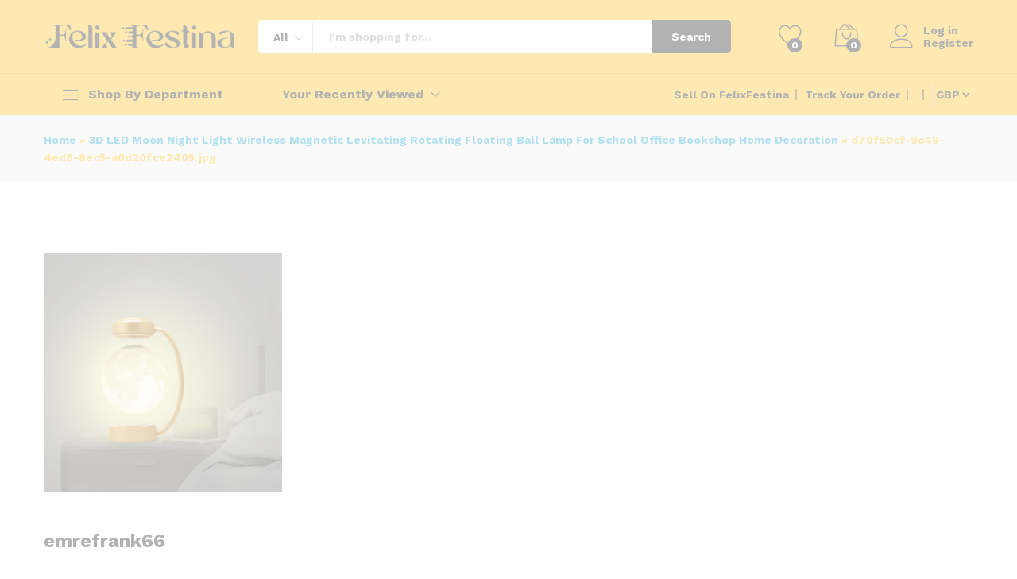

--- FILE ---
content_type: text/html; charset=UTF-8
request_url: https://felixfestina.com/?attachment_id=10168
body_size: 73536
content:
<!DOCTYPE html>
<html lang="en-US">
<head>
    <meta charset="UTF-8">
    <meta name="viewport" content="width=device-width, initial-scale=1">
    <link rel="pingback" href="https://felixfestina.com/xmlrpc.php">

		<link rel="preload" href="https://felixfestina.com/wp-content/themes/martfury/fonts/linearicons.woff2" as="font" type="font/woff2" crossorigin>
	<link rel="preload" href="https://felixfestina.com/wp-content/themes/martfury/fonts/eleganticons.woff2" as="font" type="font/woff2" crossorigin>
	<link rel="preload" href="https://felixfestina.com/wp-content/themes/martfury/fonts/ionicons.woff2" as="font" type="font/woff2" crossorigin>
	<meta name='robots' content='index, follow, max-image-preview:large, max-snippet:-1, max-video-preview:-1' />

	<!-- This site is optimized with the Yoast SEO plugin v20.6 - https://yoast.com/wordpress/plugins/seo/ -->
	<title>d70f50cf-9c49-4ed8-8ec5-a0d20fce2405.jpg - FelixFestina</title>
	<link rel="canonical" href="https://felixfestina.com/" />
	<meta property="og:locale" content="en_US" />
	<meta property="og:type" content="article" />
	<meta property="og:title" content="d70f50cf-9c49-4ed8-8ec5-a0d20fce2405.jpg - FelixFestina" />
	<meta property="og:url" content="https://felixfestina.com/" />
	<meta property="og:site_name" content="FelixFestina" />
	<meta property="og:image" content="https://felixfestina.com" />
	<meta property="og:image:width" content="1" />
	<meta property="og:image:height" content="1" />
	<meta property="og:image:type" content="image/jpeg" />
	<meta name="twitter:card" content="summary_large_image" />
	<script type="application/ld+json" class="yoast-schema-graph">{"@context":"https://schema.org","@graph":[{"@type":"WebPage","@id":"https://felixfestina.com/","url":"https://felixfestina.com/","name":"d70f50cf-9c49-4ed8-8ec5-a0d20fce2405.jpg - FelixFestina","isPartOf":{"@id":"https://felixfestina.com/#website"},"primaryImageOfPage":{"@id":"https://felixfestina.com/#primaryimage"},"image":{"@id":"https://felixfestina.com/#primaryimage"},"thumbnailUrl":"https://felixfestina.com/wp-content/uploads/2024/06/d70f50cf-9c49-4ed8-8ec5-a0d20fce2405.jpg","datePublished":"2024-06-18T21:06:31+00:00","dateModified":"2024-06-18T21:06:31+00:00","breadcrumb":{"@id":"https://felixfestina.com/#breadcrumb"},"inLanguage":"en-US","potentialAction":[{"@type":"ReadAction","target":["https://felixfestina.com/"]}]},{"@type":"ImageObject","inLanguage":"en-US","@id":"https://felixfestina.com/#primaryimage","url":"https://felixfestina.com/wp-content/uploads/2024/06/d70f50cf-9c49-4ed8-8ec5-a0d20fce2405.jpg","contentUrl":"https://felixfestina.com/wp-content/uploads/2024/06/d70f50cf-9c49-4ed8-8ec5-a0d20fce2405.jpg","width":750,"height":750},{"@type":"BreadcrumbList","@id":"https://felixfestina.com/#breadcrumb","itemListElement":[{"@type":"ListItem","position":1,"name":"Home","item":"https://felixfestina.com/"},{"@type":"ListItem","position":2,"name":"3D LED Moon Night Light Wireless Magnetic Levitating Rotating Floating Ball Lamp For School Office Bookshop Home Decoration","item":"https://felixfestina.com/shop/uncategorized/3d-led-moon-night-light-wireless-magnetic-levitating-rotating-floating-ball-lamp-for-school-office-bookshop-home-decoration/"},{"@type":"ListItem","position":3,"name":"d70f50cf-9c49-4ed8-8ec5-a0d20fce2405.jpg"}]},{"@type":"WebSite","@id":"https://felixfestina.com/#website","url":"https://felixfestina.com/","name":"FelixFestina","description":"","publisher":{"@id":"https://felixfestina.com/#organization"},"potentialAction":[{"@type":"SearchAction","target":{"@type":"EntryPoint","urlTemplate":"https://felixfestina.com/?s={search_term_string}"},"query-input":"required name=search_term_string"}],"inLanguage":"en-US"},{"@type":"Organization","@id":"https://felixfestina.com/#organization","name":"FelixFestina","url":"https://felixfestina.com/","logo":{"@type":"ImageObject","inLanguage":"en-US","@id":"https://felixfestina.com/#/schema/logo/image/","url":"https://felixfestina.com/wp-content/uploads/2023/03/JPEG-1-scaled.jpg","contentUrl":"https://felixfestina.com/wp-content/uploads/2023/03/JPEG-1-scaled.jpg","width":2544,"height":2560,"caption":"FelixFestina"},"image":{"@id":"https://felixfestina.com/#/schema/logo/image/"}}]}</script>
	<!-- / Yoast SEO plugin. -->


<link href='https://fonts.gstatic.com' crossorigin rel='preconnect' />
<link rel="alternate" type="application/rss+xml" title="FelixFestina &raquo; Feed" href="https://felixfestina.com/feed/" />
<link rel="alternate" type="application/rss+xml" title="FelixFestina &raquo; Comments Feed" href="https://felixfestina.com/comments/feed/" />
<link rel="alternate" type="application/rss+xml" title="FelixFestina &raquo; d70f50cf-9c49-4ed8-8ec5-a0d20fce2405.jpg Comments Feed" href="https://felixfestina.com/?attachment_id=10168/feed/" />
		<!-- This site uses the Google Analytics by MonsterInsights plugin v8.14.1 - Using Analytics tracking - https://www.monsterinsights.com/ -->
		<!-- Note: MonsterInsights is not currently configured on this site. The site owner needs to authenticate with Google Analytics in the MonsterInsights settings panel. -->
					<!-- No UA code set -->
				<!-- / Google Analytics by MonsterInsights -->
		<style id='wp-emoji-styles-inline-css' type='text/css'>

	img.wp-smiley, img.emoji {
		display: inline !important;
		border: none !important;
		box-shadow: none !important;
		height: 1em !important;
		width: 1em !important;
		margin: 0 0.07em !important;
		vertical-align: -0.1em !important;
		background: none !important;
		padding: 0 !important;
	}
</style>
<link rel='stylesheet' id='wp-block-library-css' href='https://felixfestina.com/wp-includes/css/dist/block-library/style.min.css?ver=6.5.4' type='text/css' media='all' />
<style id='wp-block-library-theme-inline-css' type='text/css'>
.wp-block-audio figcaption{color:#555;font-size:13px;text-align:center}.is-dark-theme .wp-block-audio figcaption{color:#ffffffa6}.wp-block-audio{margin:0 0 1em}.wp-block-code{border:1px solid #ccc;border-radius:4px;font-family:Menlo,Consolas,monaco,monospace;padding:.8em 1em}.wp-block-embed figcaption{color:#555;font-size:13px;text-align:center}.is-dark-theme .wp-block-embed figcaption{color:#ffffffa6}.wp-block-embed{margin:0 0 1em}.blocks-gallery-caption{color:#555;font-size:13px;text-align:center}.is-dark-theme .blocks-gallery-caption{color:#ffffffa6}.wp-block-image figcaption{color:#555;font-size:13px;text-align:center}.is-dark-theme .wp-block-image figcaption{color:#ffffffa6}.wp-block-image{margin:0 0 1em}.wp-block-pullquote{border-bottom:4px solid;border-top:4px solid;color:currentColor;margin-bottom:1.75em}.wp-block-pullquote cite,.wp-block-pullquote footer,.wp-block-pullquote__citation{color:currentColor;font-size:.8125em;font-style:normal;text-transform:uppercase}.wp-block-quote{border-left:.25em solid;margin:0 0 1.75em;padding-left:1em}.wp-block-quote cite,.wp-block-quote footer{color:currentColor;font-size:.8125em;font-style:normal;position:relative}.wp-block-quote.has-text-align-right{border-left:none;border-right:.25em solid;padding-left:0;padding-right:1em}.wp-block-quote.has-text-align-center{border:none;padding-left:0}.wp-block-quote.is-large,.wp-block-quote.is-style-large,.wp-block-quote.is-style-plain{border:none}.wp-block-search .wp-block-search__label{font-weight:700}.wp-block-search__button{border:1px solid #ccc;padding:.375em .625em}:where(.wp-block-group.has-background){padding:1.25em 2.375em}.wp-block-separator.has-css-opacity{opacity:.4}.wp-block-separator{border:none;border-bottom:2px solid;margin-left:auto;margin-right:auto}.wp-block-separator.has-alpha-channel-opacity{opacity:1}.wp-block-separator:not(.is-style-wide):not(.is-style-dots){width:100px}.wp-block-separator.has-background:not(.is-style-dots){border-bottom:none;height:1px}.wp-block-separator.has-background:not(.is-style-wide):not(.is-style-dots){height:2px}.wp-block-table{margin:0 0 1em}.wp-block-table td,.wp-block-table th{word-break:normal}.wp-block-table figcaption{color:#555;font-size:13px;text-align:center}.is-dark-theme .wp-block-table figcaption{color:#ffffffa6}.wp-block-video figcaption{color:#555;font-size:13px;text-align:center}.is-dark-theme .wp-block-video figcaption{color:#ffffffa6}.wp-block-video{margin:0 0 1em}.wp-block-template-part.has-background{margin-bottom:0;margin-top:0;padding:1.25em 2.375em}
</style>
<style id='classic-theme-styles-inline-css' type='text/css'>
/*! This file is auto-generated */
.wp-block-button__link{color:#fff;background-color:#32373c;border-radius:9999px;box-shadow:none;text-decoration:none;padding:calc(.667em + 2px) calc(1.333em + 2px);font-size:1.125em}.wp-block-file__button{background:#32373c;color:#fff;text-decoration:none}
</style>
<style id='global-styles-inline-css' type='text/css'>
body{--wp--preset--color--black: #000000;--wp--preset--color--cyan-bluish-gray: #abb8c3;--wp--preset--color--white: #ffffff;--wp--preset--color--pale-pink: #f78da7;--wp--preset--color--vivid-red: #cf2e2e;--wp--preset--color--luminous-vivid-orange: #ff6900;--wp--preset--color--luminous-vivid-amber: #fcb900;--wp--preset--color--light-green-cyan: #7bdcb5;--wp--preset--color--vivid-green-cyan: #00d084;--wp--preset--color--pale-cyan-blue: #8ed1fc;--wp--preset--color--vivid-cyan-blue: #0693e3;--wp--preset--color--vivid-purple: #9b51e0;--wp--preset--gradient--vivid-cyan-blue-to-vivid-purple: linear-gradient(135deg,rgba(6,147,227,1) 0%,rgb(155,81,224) 100%);--wp--preset--gradient--light-green-cyan-to-vivid-green-cyan: linear-gradient(135deg,rgb(122,220,180) 0%,rgb(0,208,130) 100%);--wp--preset--gradient--luminous-vivid-amber-to-luminous-vivid-orange: linear-gradient(135deg,rgba(252,185,0,1) 0%,rgba(255,105,0,1) 100%);--wp--preset--gradient--luminous-vivid-orange-to-vivid-red: linear-gradient(135deg,rgba(255,105,0,1) 0%,rgb(207,46,46) 100%);--wp--preset--gradient--very-light-gray-to-cyan-bluish-gray: linear-gradient(135deg,rgb(238,238,238) 0%,rgb(169,184,195) 100%);--wp--preset--gradient--cool-to-warm-spectrum: linear-gradient(135deg,rgb(74,234,220) 0%,rgb(151,120,209) 20%,rgb(207,42,186) 40%,rgb(238,44,130) 60%,rgb(251,105,98) 80%,rgb(254,248,76) 100%);--wp--preset--gradient--blush-light-purple: linear-gradient(135deg,rgb(255,206,236) 0%,rgb(152,150,240) 100%);--wp--preset--gradient--blush-bordeaux: linear-gradient(135deg,rgb(254,205,165) 0%,rgb(254,45,45) 50%,rgb(107,0,62) 100%);--wp--preset--gradient--luminous-dusk: linear-gradient(135deg,rgb(255,203,112) 0%,rgb(199,81,192) 50%,rgb(65,88,208) 100%);--wp--preset--gradient--pale-ocean: linear-gradient(135deg,rgb(255,245,203) 0%,rgb(182,227,212) 50%,rgb(51,167,181) 100%);--wp--preset--gradient--electric-grass: linear-gradient(135deg,rgb(202,248,128) 0%,rgb(113,206,126) 100%);--wp--preset--gradient--midnight: linear-gradient(135deg,rgb(2,3,129) 0%,rgb(40,116,252) 100%);--wp--preset--font-size--small: 13px;--wp--preset--font-size--medium: 20px;--wp--preset--font-size--large: 36px;--wp--preset--font-size--x-large: 42px;--wp--preset--spacing--20: 0.44rem;--wp--preset--spacing--30: 0.67rem;--wp--preset--spacing--40: 1rem;--wp--preset--spacing--50: 1.5rem;--wp--preset--spacing--60: 2.25rem;--wp--preset--spacing--70: 3.38rem;--wp--preset--spacing--80: 5.06rem;--wp--preset--shadow--natural: 6px 6px 9px rgba(0, 0, 0, 0.2);--wp--preset--shadow--deep: 12px 12px 50px rgba(0, 0, 0, 0.4);--wp--preset--shadow--sharp: 6px 6px 0px rgba(0, 0, 0, 0.2);--wp--preset--shadow--outlined: 6px 6px 0px -3px rgba(255, 255, 255, 1), 6px 6px rgba(0, 0, 0, 1);--wp--preset--shadow--crisp: 6px 6px 0px rgba(0, 0, 0, 1);}:where(.is-layout-flex){gap: 0.5em;}:where(.is-layout-grid){gap: 0.5em;}body .is-layout-flex{display: flex;}body .is-layout-flex{flex-wrap: wrap;align-items: center;}body .is-layout-flex > *{margin: 0;}body .is-layout-grid{display: grid;}body .is-layout-grid > *{margin: 0;}:where(.wp-block-columns.is-layout-flex){gap: 2em;}:where(.wp-block-columns.is-layout-grid){gap: 2em;}:where(.wp-block-post-template.is-layout-flex){gap: 1.25em;}:where(.wp-block-post-template.is-layout-grid){gap: 1.25em;}.has-black-color{color: var(--wp--preset--color--black) !important;}.has-cyan-bluish-gray-color{color: var(--wp--preset--color--cyan-bluish-gray) !important;}.has-white-color{color: var(--wp--preset--color--white) !important;}.has-pale-pink-color{color: var(--wp--preset--color--pale-pink) !important;}.has-vivid-red-color{color: var(--wp--preset--color--vivid-red) !important;}.has-luminous-vivid-orange-color{color: var(--wp--preset--color--luminous-vivid-orange) !important;}.has-luminous-vivid-amber-color{color: var(--wp--preset--color--luminous-vivid-amber) !important;}.has-light-green-cyan-color{color: var(--wp--preset--color--light-green-cyan) !important;}.has-vivid-green-cyan-color{color: var(--wp--preset--color--vivid-green-cyan) !important;}.has-pale-cyan-blue-color{color: var(--wp--preset--color--pale-cyan-blue) !important;}.has-vivid-cyan-blue-color{color: var(--wp--preset--color--vivid-cyan-blue) !important;}.has-vivid-purple-color{color: var(--wp--preset--color--vivid-purple) !important;}.has-black-background-color{background-color: var(--wp--preset--color--black) !important;}.has-cyan-bluish-gray-background-color{background-color: var(--wp--preset--color--cyan-bluish-gray) !important;}.has-white-background-color{background-color: var(--wp--preset--color--white) !important;}.has-pale-pink-background-color{background-color: var(--wp--preset--color--pale-pink) !important;}.has-vivid-red-background-color{background-color: var(--wp--preset--color--vivid-red) !important;}.has-luminous-vivid-orange-background-color{background-color: var(--wp--preset--color--luminous-vivid-orange) !important;}.has-luminous-vivid-amber-background-color{background-color: var(--wp--preset--color--luminous-vivid-amber) !important;}.has-light-green-cyan-background-color{background-color: var(--wp--preset--color--light-green-cyan) !important;}.has-vivid-green-cyan-background-color{background-color: var(--wp--preset--color--vivid-green-cyan) !important;}.has-pale-cyan-blue-background-color{background-color: var(--wp--preset--color--pale-cyan-blue) !important;}.has-vivid-cyan-blue-background-color{background-color: var(--wp--preset--color--vivid-cyan-blue) !important;}.has-vivid-purple-background-color{background-color: var(--wp--preset--color--vivid-purple) !important;}.has-black-border-color{border-color: var(--wp--preset--color--black) !important;}.has-cyan-bluish-gray-border-color{border-color: var(--wp--preset--color--cyan-bluish-gray) !important;}.has-white-border-color{border-color: var(--wp--preset--color--white) !important;}.has-pale-pink-border-color{border-color: var(--wp--preset--color--pale-pink) !important;}.has-vivid-red-border-color{border-color: var(--wp--preset--color--vivid-red) !important;}.has-luminous-vivid-orange-border-color{border-color: var(--wp--preset--color--luminous-vivid-orange) !important;}.has-luminous-vivid-amber-border-color{border-color: var(--wp--preset--color--luminous-vivid-amber) !important;}.has-light-green-cyan-border-color{border-color: var(--wp--preset--color--light-green-cyan) !important;}.has-vivid-green-cyan-border-color{border-color: var(--wp--preset--color--vivid-green-cyan) !important;}.has-pale-cyan-blue-border-color{border-color: var(--wp--preset--color--pale-cyan-blue) !important;}.has-vivid-cyan-blue-border-color{border-color: var(--wp--preset--color--vivid-cyan-blue) !important;}.has-vivid-purple-border-color{border-color: var(--wp--preset--color--vivid-purple) !important;}.has-vivid-cyan-blue-to-vivid-purple-gradient-background{background: var(--wp--preset--gradient--vivid-cyan-blue-to-vivid-purple) !important;}.has-light-green-cyan-to-vivid-green-cyan-gradient-background{background: var(--wp--preset--gradient--light-green-cyan-to-vivid-green-cyan) !important;}.has-luminous-vivid-amber-to-luminous-vivid-orange-gradient-background{background: var(--wp--preset--gradient--luminous-vivid-amber-to-luminous-vivid-orange) !important;}.has-luminous-vivid-orange-to-vivid-red-gradient-background{background: var(--wp--preset--gradient--luminous-vivid-orange-to-vivid-red) !important;}.has-very-light-gray-to-cyan-bluish-gray-gradient-background{background: var(--wp--preset--gradient--very-light-gray-to-cyan-bluish-gray) !important;}.has-cool-to-warm-spectrum-gradient-background{background: var(--wp--preset--gradient--cool-to-warm-spectrum) !important;}.has-blush-light-purple-gradient-background{background: var(--wp--preset--gradient--blush-light-purple) !important;}.has-blush-bordeaux-gradient-background{background: var(--wp--preset--gradient--blush-bordeaux) !important;}.has-luminous-dusk-gradient-background{background: var(--wp--preset--gradient--luminous-dusk) !important;}.has-pale-ocean-gradient-background{background: var(--wp--preset--gradient--pale-ocean) !important;}.has-electric-grass-gradient-background{background: var(--wp--preset--gradient--electric-grass) !important;}.has-midnight-gradient-background{background: var(--wp--preset--gradient--midnight) !important;}.has-small-font-size{font-size: var(--wp--preset--font-size--small) !important;}.has-medium-font-size{font-size: var(--wp--preset--font-size--medium) !important;}.has-large-font-size{font-size: var(--wp--preset--font-size--large) !important;}.has-x-large-font-size{font-size: var(--wp--preset--font-size--x-large) !important;}
.wp-block-navigation a:where(:not(.wp-element-button)){color: inherit;}
:where(.wp-block-post-template.is-layout-flex){gap: 1.25em;}:where(.wp-block-post-template.is-layout-grid){gap: 1.25em;}
:where(.wp-block-columns.is-layout-flex){gap: 2em;}:where(.wp-block-columns.is-layout-grid){gap: 2em;}
.wp-block-pullquote{font-size: 1.5em;line-height: 1.6;}
</style>
<link rel='stylesheet' id='contact-form-7-css' href='https://felixfestina.com/wp-content/plugins/contact-form-7/includes/css/styles.css?ver=5.7.4' type='text/css' media='all' />
<link rel='stylesheet' id='woocommerce-general-css' href='https://felixfestina.com/wp-content/plugins/woocommerce/assets/css/woocommerce.css?ver=8.8.6' type='text/css' media='all' />
<style id='woocommerce-inline-inline-css' type='text/css'>
.woocommerce form .form-row .required { visibility: visible; }
</style>
<link rel='stylesheet' id='wcboost-products-compare-css' href='https://felixfestina.com/wp-content/plugins/wcboost-products-compare/assets/css/compare.css?ver=1.0.0' type='text/css' media='all' />
<link rel='stylesheet' id='wcboost-variation-swatches-css' href='https://felixfestina.com/wp-content/plugins/wcboost-variation-swatches/assets/css/frontend.css?ver=1.0.16' type='text/css' media='all' />
<style id='wcboost-variation-swatches-inline-css' type='text/css'>
:root { --wcboost-swatches-item-width: 30px; --wcboost-swatches-item-height: 30px; }
</style>
<link rel='stylesheet' id='wcboost-wishlist-css' href='https://felixfestina.com/wp-content/plugins/wcboost-wishlist/assets/css/wishlist.css?ver=1.0.6' type='text/css' media='all' />
<link rel='stylesheet' id='woo-variation-gallery-slider-css' href='https://felixfestina.com/wp-content/plugins/woo-variation-gallery/assets/css/slick.min.css?ver=1.8.1' type='text/css' media='all' />
<link rel='stylesheet' id='dashicons-css' href='https://felixfestina.com/wp-includes/css/dashicons.min.css?ver=6.5.4' type='text/css' media='all' />
<link rel='stylesheet' id='woo-variation-gallery-css' href='https://felixfestina.com/wp-content/plugins/woo-variation-gallery/assets/css/frontend.min.css?ver=1719496347' type='text/css' media='all' />
<style id='woo-variation-gallery-inline-css' type='text/css'>
:root {--wvg-thumbnail-item: 4;--wvg-thumbnail-item-gap: 0px;--wvg-single-image-size: 600px;--wvg-gallery-width: 42%;--wvg-gallery-margin: 30px;}/* Default Width */.woo-variation-product-gallery {max-width: 42% !important;width: 100%;}/* Medium Devices, Desktops *//* Small Devices, Tablets */@media only screen and (max-width: 768px) {.woo-variation-product-gallery {width: 720px;max-width: 100% !important; float: none;}}/* Extra Small Devices, Phones */@media only screen and (max-width: 480px) {.woo-variation-product-gallery {width: 420px;max-width: 100% !important; float: none;}}
</style>
<link rel='stylesheet' id='martfury-fonts-css' href='https://fonts.googleapis.com/css?family=Work+Sans%3A300%2C400%2C500%2C600%2C700%7CLibre+Baskerville%3A400%2C700&#038;subset=latin%2Clatin-ext&#038;ver=20170801' type='text/css' media='all' />
<link rel='stylesheet' id='linearicons-css' href='https://felixfestina.com/wp-content/themes/martfury/css/linearicons.min.css?ver=1.0.0' type='text/css' media='all' />
<link rel='stylesheet' id='ionicons-css' href='https://felixfestina.com/wp-content/themes/martfury/css/ionicons.min.css?ver=2.0.0' type='text/css' media='all' />
<link rel='stylesheet' id='eleganticons-css' href='https://felixfestina.com/wp-content/themes/martfury/css/eleganticons.min.css?ver=1.0.0' type='text/css' media='all' />
<link rel='stylesheet' id='font-awesome-css' href='https://felixfestina.com/wp-content/themes/martfury/css/font-awesome.min.css?ver=4.7.0' type='text/css' media='all' />
<link rel='stylesheet' id='bootstrap-css' href='https://felixfestina.com/wp-content/themes/martfury/css/bootstrap.min.css?ver=3.3.7' type='text/css' media='all' />
<link rel='stylesheet' id='martfury-css' href='https://felixfestina.com/wp-content/themes/martfury/style.css?ver=20221123' type='text/css' media='all' />
<link rel='stylesheet' id='photoswipe-css' href='https://felixfestina.com/wp-content/plugins/woocommerce/assets/css/photoswipe/photoswipe.min.css?ver=8.8.6' type='text/css' media='all' />
<link rel='stylesheet' id='photoswipe-default-skin-css' href='https://felixfestina.com/wp-content/plugins/woocommerce/assets/css/photoswipe/default-skin/default-skin.min.css?ver=8.8.6' type='text/css' media='all' />
<link rel='stylesheet' id='tawc-deals-css' href='https://felixfestina.com/wp-content/plugins/woocommerce-deals/assets/css/tawc-deals.css?ver=1.0.0' type='text/css' media='all' />
<link rel='stylesheet' id='martfury-product-bought-together-css' href='https://felixfestina.com/wp-content/themes/martfury/inc/modules/product-bought-together/assets/product-bought-together.css?ver=1.0.0' type='text/css' media='all' />
<script type="text/template" id="tmpl-variation-template">
	<div class="woocommerce-variation-description">{{{ data.variation.variation_description }}}</div>
	<div class="woocommerce-variation-price">{{{ data.variation.price_html }}}</div>
	<div class="woocommerce-variation-availability">{{{ data.variation.availability_html }}}</div>
</script>
<script type="text/template" id="tmpl-unavailable-variation-template">
	<p>Sorry, this product is unavailable. Please choose a different combination.</p>
</script>
<script type="text/javascript" src="https://felixfestina.com/wp-includes/js/jquery/jquery.min.js?ver=3.7.1" id="jquery-core-js"></script>
<script type="text/javascript" src="https://felixfestina.com/wp-includes/js/jquery/jquery-migrate.min.js?ver=3.4.1" id="jquery-migrate-js"></script>
<script type="text/javascript" src="https://felixfestina.com/wp-content/plugins/woocommerce/assets/js/jquery-blockui/jquery.blockUI.min.js?ver=2.7.0-wc.8.8.6" id="jquery-blockui-js" data-wp-strategy="defer"></script>
<script type="text/javascript" id="wc-add-to-cart-js-extra">
/* <![CDATA[ */
var wc_add_to_cart_params = {"ajax_url":"\/wp-admin\/admin-ajax.php","wc_ajax_url":"\/?wc-ajax=%%endpoint%%","i18n_view_cart":"View cart","cart_url":"https:\/\/felixfestina.com\/cart\/","is_cart":"","cart_redirect_after_add":"no"};
/* ]]> */
</script>
<script type="text/javascript" src="https://felixfestina.com/wp-content/plugins/woocommerce/assets/js/frontend/add-to-cart.min.js?ver=8.8.6" id="wc-add-to-cart-js" data-wp-strategy="defer"></script>
<script type="text/javascript" src="https://felixfestina.com/wp-content/plugins/woocommerce/assets/js/js-cookie/js.cookie.min.js?ver=2.1.4-wc.8.8.6" id="js-cookie-js" defer="defer" data-wp-strategy="defer"></script>
<script type="text/javascript" id="woocommerce-js-extra">
/* <![CDATA[ */
var woocommerce_params = {"ajax_url":"\/wp-admin\/admin-ajax.php","wc_ajax_url":"\/?wc-ajax=%%endpoint%%"};
/* ]]> */
</script>
<script type="text/javascript" src="https://felixfestina.com/wp-content/plugins/woocommerce/assets/js/frontend/woocommerce.min.js?ver=8.8.6" id="woocommerce-js" defer="defer" data-wp-strategy="defer"></script>
<script type="text/javascript" src="https://felixfestina.com/wp-content/plugins/js_composer/assets/js/vendors/woocommerce-add-to-cart.js?ver=6.10.0" id="vc_woocommerce-add-to-cart-js-js"></script>
<script type="text/javascript" src="https://felixfestina.com/wp-includes/js/underscore.min.js?ver=1.13.4" id="underscore-js"></script>
<script type="text/javascript" id="wp-util-js-extra">
/* <![CDATA[ */
var _wpUtilSettings = {"ajax":{"url":"\/wp-admin\/admin-ajax.php"}};
/* ]]> */
</script>
<script type="text/javascript" src="https://felixfestina.com/wp-includes/js/wp-util.min.js?ver=6.5.4" id="wp-util-js"></script>
<!--[if lt IE 9]>
<script type="text/javascript" src="https://felixfestina.com/wp-content/themes/martfury/js/plugins/html5shiv.min.js?ver=3.7.2" id="html5shiv-js"></script>
<![endif]-->
<!--[if lt IE 9]>
<script type="text/javascript" src="https://felixfestina.com/wp-content/themes/martfury/js/plugins/respond.min.js?ver=1.4.2" id="respond-js"></script>
<![endif]-->
<script type="text/javascript" src="https://felixfestina.com/wp-content/themes/martfury/js/plugins/waypoints.min.js?ver=2.0.2" id="waypoints-js"></script>
<script type="text/javascript" src="https://felixfestina.com/wp-content/themes/martfury/inc/modules/product-bought-together/assets/product-bought-together.js?ver=1.0.0" id="martfury-product-bought-together-js"></script>
<link rel="https://api.w.org/" href="https://felixfestina.com/wp-json/" /><link rel="alternate" type="application/json" href="https://felixfestina.com/wp-json/wp/v2/media/10168" /><link rel="EditURI" type="application/rsd+xml" title="RSD" href="https://felixfestina.com/xmlrpc.php?rsd" />
<link rel='shortlink' href='https://felixfestina.com/?p=10168' />
<link rel="alternate" type="application/json+oembed" href="https://felixfestina.com/wp-json/oembed/1.0/embed?url=https%3A%2F%2Ffelixfestina.com%2F%3Fattachment_id%3D10168" />
<link rel="alternate" type="text/xml+oembed" href="https://felixfestina.com/wp-json/oembed/1.0/embed?url=https%3A%2F%2Ffelixfestina.com%2F%3Fattachment_id%3D10168&#038;format=xml" />
	<noscript><style>.woocommerce-product-gallery{ opacity: 1 !important; }</style></noscript>
	<style type="text/css">.recentcomments a{display:inline !important;padding:0 !important;margin:0 !important;}</style><meta name="generator" content="Powered by WPBakery Page Builder - drag and drop page builder for WordPress."/>
<meta name="generator" content="Powered by Slider Revolution 6.6.10 - responsive, Mobile-Friendly Slider Plugin for WordPress with comfortable drag and drop interface." />
<script>function setREVStartSize(e){
			//window.requestAnimationFrame(function() {
				window.RSIW = window.RSIW===undefined ? window.innerWidth : window.RSIW;
				window.RSIH = window.RSIH===undefined ? window.innerHeight : window.RSIH;
				try {
					var pw = document.getElementById(e.c).parentNode.offsetWidth,
						newh;
					pw = pw===0 || isNaN(pw) || (e.l=="fullwidth" || e.layout=="fullwidth") ? window.RSIW : pw;
					e.tabw = e.tabw===undefined ? 0 : parseInt(e.tabw);
					e.thumbw = e.thumbw===undefined ? 0 : parseInt(e.thumbw);
					e.tabh = e.tabh===undefined ? 0 : parseInt(e.tabh);
					e.thumbh = e.thumbh===undefined ? 0 : parseInt(e.thumbh);
					e.tabhide = e.tabhide===undefined ? 0 : parseInt(e.tabhide);
					e.thumbhide = e.thumbhide===undefined ? 0 : parseInt(e.thumbhide);
					e.mh = e.mh===undefined || e.mh=="" || e.mh==="auto" ? 0 : parseInt(e.mh,0);
					if(e.layout==="fullscreen" || e.l==="fullscreen")
						newh = Math.max(e.mh,window.RSIH);
					else{
						e.gw = Array.isArray(e.gw) ? e.gw : [e.gw];
						for (var i in e.rl) if (e.gw[i]===undefined || e.gw[i]===0) e.gw[i] = e.gw[i-1];
						e.gh = e.el===undefined || e.el==="" || (Array.isArray(e.el) && e.el.length==0)? e.gh : e.el;
						e.gh = Array.isArray(e.gh) ? e.gh : [e.gh];
						for (var i in e.rl) if (e.gh[i]===undefined || e.gh[i]===0) e.gh[i] = e.gh[i-1];
											
						var nl = new Array(e.rl.length),
							ix = 0,
							sl;
						e.tabw = e.tabhide>=pw ? 0 : e.tabw;
						e.thumbw = e.thumbhide>=pw ? 0 : e.thumbw;
						e.tabh = e.tabhide>=pw ? 0 : e.tabh;
						e.thumbh = e.thumbhide>=pw ? 0 : e.thumbh;
						for (var i in e.rl) nl[i] = e.rl[i]<window.RSIW ? 0 : e.rl[i];
						sl = nl[0];
						for (var i in nl) if (sl>nl[i] && nl[i]>0) { sl = nl[i]; ix=i;}
						var m = pw>(e.gw[ix]+e.tabw+e.thumbw) ? 1 : (pw-(e.tabw+e.thumbw)) / (e.gw[ix]);
						newh =  (e.gh[ix] * m) + (e.tabh + e.thumbh);
					}
					var el = document.getElementById(e.c);
					if (el!==null && el) el.style.height = newh+"px";
					el = document.getElementById(e.c+"_wrapper");
					if (el!==null && el) {
						el.style.height = newh+"px";
						el.style.display = "block";
					}
				} catch(e){
					console.log("Failure at Presize of Slider:" + e)
				}
			//});
		  };</script>
		<style type="text/css" id="wp-custom-css">
			.wcuCurrencySwitcherWidget {
	margin-bottom: 0px !important;
    width: 100%;
}
.chosen-container.chosen-container-single.chosen-container-single-nosearch {
	width: 66px !important;
}
.site-footer .footer-payments ul {
    margin: 0;
    padding: 0;
    display: flex;
    align-items: center;
    padding-left: 0px !important;
}
.site-footer .footer-payments ul li {
    list-style: none;
    padding-left: 0px !important;
}		</style>
		<style id="kirki-inline-styles">/* vietnamese */
@font-face {
  font-family: 'Work Sans';
  font-style: normal;
  font-weight: 400;
  font-display: swap;
  src: url(https://felixfestina.com/wp-content/fonts/work-sans/font) format('woff');
  unicode-range: U+0102-0103, U+0110-0111, U+0128-0129, U+0168-0169, U+01A0-01A1, U+01AF-01B0, U+0300-0301, U+0303-0304, U+0308-0309, U+0323, U+0329, U+1EA0-1EF9, U+20AB;
}
/* latin-ext */
@font-face {
  font-family: 'Work Sans';
  font-style: normal;
  font-weight: 400;
  font-display: swap;
  src: url(https://felixfestina.com/wp-content/fonts/work-sans/font) format('woff');
  unicode-range: U+0100-02BA, U+02BD-02C5, U+02C7-02CC, U+02CE-02D7, U+02DD-02FF, U+0304, U+0308, U+0329, U+1D00-1DBF, U+1E00-1E9F, U+1EF2-1EFF, U+2020, U+20A0-20AB, U+20AD-20C0, U+2113, U+2C60-2C7F, U+A720-A7FF;
}
/* latin */
@font-face {
  font-family: 'Work Sans';
  font-style: normal;
  font-weight: 400;
  font-display: swap;
  src: url(https://felixfestina.com/wp-content/fonts/work-sans/font) format('woff');
  unicode-range: U+0000-00FF, U+0131, U+0152-0153, U+02BB-02BC, U+02C6, U+02DA, U+02DC, U+0304, U+0308, U+0329, U+2000-206F, U+20AC, U+2122, U+2191, U+2193, U+2212, U+2215, U+FEFF, U+FFFD;
}
/* vietnamese */
@font-face {
  font-family: 'Work Sans';
  font-style: normal;
  font-weight: 600;
  font-display: swap;
  src: url(https://felixfestina.com/wp-content/fonts/work-sans/font) format('woff');
  unicode-range: U+0102-0103, U+0110-0111, U+0128-0129, U+0168-0169, U+01A0-01A1, U+01AF-01B0, U+0300-0301, U+0303-0304, U+0308-0309, U+0323, U+0329, U+1EA0-1EF9, U+20AB;
}
/* latin-ext */
@font-face {
  font-family: 'Work Sans';
  font-style: normal;
  font-weight: 600;
  font-display: swap;
  src: url(https://felixfestina.com/wp-content/fonts/work-sans/font) format('woff');
  unicode-range: U+0100-02BA, U+02BD-02C5, U+02C7-02CC, U+02CE-02D7, U+02DD-02FF, U+0304, U+0308, U+0329, U+1D00-1DBF, U+1E00-1E9F, U+1EF2-1EFF, U+2020, U+20A0-20AB, U+20AD-20C0, U+2113, U+2C60-2C7F, U+A720-A7FF;
}
/* latin */
@font-face {
  font-family: 'Work Sans';
  font-style: normal;
  font-weight: 600;
  font-display: swap;
  src: url(https://felixfestina.com/wp-content/fonts/work-sans/font) format('woff');
  unicode-range: U+0000-00FF, U+0131, U+0152-0153, U+02BB-02BC, U+02C6, U+02DA, U+02DC, U+0304, U+0308, U+0329, U+2000-206F, U+20AC, U+2122, U+2191, U+2193, U+2212, U+2215, U+FEFF, U+FFFD;
}
/* vietnamese */
@font-face {
  font-family: 'Work Sans';
  font-style: normal;
  font-weight: 700;
  font-display: swap;
  src: url(https://felixfestina.com/wp-content/fonts/work-sans/font) format('woff');
  unicode-range: U+0102-0103, U+0110-0111, U+0128-0129, U+0168-0169, U+01A0-01A1, U+01AF-01B0, U+0300-0301, U+0303-0304, U+0308-0309, U+0323, U+0329, U+1EA0-1EF9, U+20AB;
}
/* latin-ext */
@font-face {
  font-family: 'Work Sans';
  font-style: normal;
  font-weight: 700;
  font-display: swap;
  src: url(https://felixfestina.com/wp-content/fonts/work-sans/font) format('woff');
  unicode-range: U+0100-02BA, U+02BD-02C5, U+02C7-02CC, U+02CE-02D7, U+02DD-02FF, U+0304, U+0308, U+0329, U+1D00-1DBF, U+1E00-1E9F, U+1EF2-1EFF, U+2020, U+20A0-20AB, U+20AD-20C0, U+2113, U+2C60-2C7F, U+A720-A7FF;
}
/* latin */
@font-face {
  font-family: 'Work Sans';
  font-style: normal;
  font-weight: 700;
  font-display: swap;
  src: url(https://felixfestina.com/wp-content/fonts/work-sans/font) format('woff');
  unicode-range: U+0000-00FF, U+0131, U+0152-0153, U+02BB-02BC, U+02C6, U+02DA, U+02DC, U+0304, U+0308, U+0329, U+2000-206F, U+20AC, U+2122, U+2191, U+2193, U+2212, U+2215, U+FEFF, U+FFFD;
}/* vietnamese */
@font-face {
  font-family: 'Work Sans';
  font-style: normal;
  font-weight: 400;
  font-display: swap;
  src: url(https://felixfestina.com/wp-content/fonts/work-sans/font) format('woff');
  unicode-range: U+0102-0103, U+0110-0111, U+0128-0129, U+0168-0169, U+01A0-01A1, U+01AF-01B0, U+0300-0301, U+0303-0304, U+0308-0309, U+0323, U+0329, U+1EA0-1EF9, U+20AB;
}
/* latin-ext */
@font-face {
  font-family: 'Work Sans';
  font-style: normal;
  font-weight: 400;
  font-display: swap;
  src: url(https://felixfestina.com/wp-content/fonts/work-sans/font) format('woff');
  unicode-range: U+0100-02BA, U+02BD-02C5, U+02C7-02CC, U+02CE-02D7, U+02DD-02FF, U+0304, U+0308, U+0329, U+1D00-1DBF, U+1E00-1E9F, U+1EF2-1EFF, U+2020, U+20A0-20AB, U+20AD-20C0, U+2113, U+2C60-2C7F, U+A720-A7FF;
}
/* latin */
@font-face {
  font-family: 'Work Sans';
  font-style: normal;
  font-weight: 400;
  font-display: swap;
  src: url(https://felixfestina.com/wp-content/fonts/work-sans/font) format('woff');
  unicode-range: U+0000-00FF, U+0131, U+0152-0153, U+02BB-02BC, U+02C6, U+02DA, U+02DC, U+0304, U+0308, U+0329, U+2000-206F, U+20AC, U+2122, U+2191, U+2193, U+2212, U+2215, U+FEFF, U+FFFD;
}
/* vietnamese */
@font-face {
  font-family: 'Work Sans';
  font-style: normal;
  font-weight: 600;
  font-display: swap;
  src: url(https://felixfestina.com/wp-content/fonts/work-sans/font) format('woff');
  unicode-range: U+0102-0103, U+0110-0111, U+0128-0129, U+0168-0169, U+01A0-01A1, U+01AF-01B0, U+0300-0301, U+0303-0304, U+0308-0309, U+0323, U+0329, U+1EA0-1EF9, U+20AB;
}
/* latin-ext */
@font-face {
  font-family: 'Work Sans';
  font-style: normal;
  font-weight: 600;
  font-display: swap;
  src: url(https://felixfestina.com/wp-content/fonts/work-sans/font) format('woff');
  unicode-range: U+0100-02BA, U+02BD-02C5, U+02C7-02CC, U+02CE-02D7, U+02DD-02FF, U+0304, U+0308, U+0329, U+1D00-1DBF, U+1E00-1E9F, U+1EF2-1EFF, U+2020, U+20A0-20AB, U+20AD-20C0, U+2113, U+2C60-2C7F, U+A720-A7FF;
}
/* latin */
@font-face {
  font-family: 'Work Sans';
  font-style: normal;
  font-weight: 600;
  font-display: swap;
  src: url(https://felixfestina.com/wp-content/fonts/work-sans/font) format('woff');
  unicode-range: U+0000-00FF, U+0131, U+0152-0153, U+02BB-02BC, U+02C6, U+02DA, U+02DC, U+0304, U+0308, U+0329, U+2000-206F, U+20AC, U+2122, U+2191, U+2193, U+2212, U+2215, U+FEFF, U+FFFD;
}
/* vietnamese */
@font-face {
  font-family: 'Work Sans';
  font-style: normal;
  font-weight: 700;
  font-display: swap;
  src: url(https://felixfestina.com/wp-content/fonts/work-sans/font) format('woff');
  unicode-range: U+0102-0103, U+0110-0111, U+0128-0129, U+0168-0169, U+01A0-01A1, U+01AF-01B0, U+0300-0301, U+0303-0304, U+0308-0309, U+0323, U+0329, U+1EA0-1EF9, U+20AB;
}
/* latin-ext */
@font-face {
  font-family: 'Work Sans';
  font-style: normal;
  font-weight: 700;
  font-display: swap;
  src: url(https://felixfestina.com/wp-content/fonts/work-sans/font) format('woff');
  unicode-range: U+0100-02BA, U+02BD-02C5, U+02C7-02CC, U+02CE-02D7, U+02DD-02FF, U+0304, U+0308, U+0329, U+1D00-1DBF, U+1E00-1E9F, U+1EF2-1EFF, U+2020, U+20A0-20AB, U+20AD-20C0, U+2113, U+2C60-2C7F, U+A720-A7FF;
}
/* latin */
@font-face {
  font-family: 'Work Sans';
  font-style: normal;
  font-weight: 700;
  font-display: swap;
  src: url(https://felixfestina.com/wp-content/fonts/work-sans/font) format('woff');
  unicode-range: U+0000-00FF, U+0131, U+0152-0153, U+02BB-02BC, U+02C6, U+02DA, U+02DC, U+0304, U+0308, U+0329, U+2000-206F, U+20AC, U+2122, U+2191, U+2193, U+2212, U+2215, U+FEFF, U+FFFD;
}/* vietnamese */
@font-face {
  font-family: 'Work Sans';
  font-style: normal;
  font-weight: 400;
  font-display: swap;
  src: url(https://felixfestina.com/wp-content/fonts/work-sans/font) format('woff');
  unicode-range: U+0102-0103, U+0110-0111, U+0128-0129, U+0168-0169, U+01A0-01A1, U+01AF-01B0, U+0300-0301, U+0303-0304, U+0308-0309, U+0323, U+0329, U+1EA0-1EF9, U+20AB;
}
/* latin-ext */
@font-face {
  font-family: 'Work Sans';
  font-style: normal;
  font-weight: 400;
  font-display: swap;
  src: url(https://felixfestina.com/wp-content/fonts/work-sans/font) format('woff');
  unicode-range: U+0100-02BA, U+02BD-02C5, U+02C7-02CC, U+02CE-02D7, U+02DD-02FF, U+0304, U+0308, U+0329, U+1D00-1DBF, U+1E00-1E9F, U+1EF2-1EFF, U+2020, U+20A0-20AB, U+20AD-20C0, U+2113, U+2C60-2C7F, U+A720-A7FF;
}
/* latin */
@font-face {
  font-family: 'Work Sans';
  font-style: normal;
  font-weight: 400;
  font-display: swap;
  src: url(https://felixfestina.com/wp-content/fonts/work-sans/font) format('woff');
  unicode-range: U+0000-00FF, U+0131, U+0152-0153, U+02BB-02BC, U+02C6, U+02DA, U+02DC, U+0304, U+0308, U+0329, U+2000-206F, U+20AC, U+2122, U+2191, U+2193, U+2212, U+2215, U+FEFF, U+FFFD;
}
/* vietnamese */
@font-face {
  font-family: 'Work Sans';
  font-style: normal;
  font-weight: 600;
  font-display: swap;
  src: url(https://felixfestina.com/wp-content/fonts/work-sans/font) format('woff');
  unicode-range: U+0102-0103, U+0110-0111, U+0128-0129, U+0168-0169, U+01A0-01A1, U+01AF-01B0, U+0300-0301, U+0303-0304, U+0308-0309, U+0323, U+0329, U+1EA0-1EF9, U+20AB;
}
/* latin-ext */
@font-face {
  font-family: 'Work Sans';
  font-style: normal;
  font-weight: 600;
  font-display: swap;
  src: url(https://felixfestina.com/wp-content/fonts/work-sans/font) format('woff');
  unicode-range: U+0100-02BA, U+02BD-02C5, U+02C7-02CC, U+02CE-02D7, U+02DD-02FF, U+0304, U+0308, U+0329, U+1D00-1DBF, U+1E00-1E9F, U+1EF2-1EFF, U+2020, U+20A0-20AB, U+20AD-20C0, U+2113, U+2C60-2C7F, U+A720-A7FF;
}
/* latin */
@font-face {
  font-family: 'Work Sans';
  font-style: normal;
  font-weight: 600;
  font-display: swap;
  src: url(https://felixfestina.com/wp-content/fonts/work-sans/font) format('woff');
  unicode-range: U+0000-00FF, U+0131, U+0152-0153, U+02BB-02BC, U+02C6, U+02DA, U+02DC, U+0304, U+0308, U+0329, U+2000-206F, U+20AC, U+2122, U+2191, U+2193, U+2212, U+2215, U+FEFF, U+FFFD;
}
/* vietnamese */
@font-face {
  font-family: 'Work Sans';
  font-style: normal;
  font-weight: 700;
  font-display: swap;
  src: url(https://felixfestina.com/wp-content/fonts/work-sans/font) format('woff');
  unicode-range: U+0102-0103, U+0110-0111, U+0128-0129, U+0168-0169, U+01A0-01A1, U+01AF-01B0, U+0300-0301, U+0303-0304, U+0308-0309, U+0323, U+0329, U+1EA0-1EF9, U+20AB;
}
/* latin-ext */
@font-face {
  font-family: 'Work Sans';
  font-style: normal;
  font-weight: 700;
  font-display: swap;
  src: url(https://felixfestina.com/wp-content/fonts/work-sans/font) format('woff');
  unicode-range: U+0100-02BA, U+02BD-02C5, U+02C7-02CC, U+02CE-02D7, U+02DD-02FF, U+0304, U+0308, U+0329, U+1D00-1DBF, U+1E00-1E9F, U+1EF2-1EFF, U+2020, U+20A0-20AB, U+20AD-20C0, U+2113, U+2C60-2C7F, U+A720-A7FF;
}
/* latin */
@font-face {
  font-family: 'Work Sans';
  font-style: normal;
  font-weight: 700;
  font-display: swap;
  src: url(https://felixfestina.com/wp-content/fonts/work-sans/font) format('woff');
  unicode-range: U+0000-00FF, U+0131, U+0152-0153, U+02BB-02BC, U+02C6, U+02DA, U+02DC, U+0304, U+0308, U+0329, U+2000-206F, U+20AC, U+2122, U+2191, U+2193, U+2212, U+2215, U+FEFF, U+FFFD;
}</style><noscript><style> .wpb_animate_when_almost_visible { opacity: 1; }</style></noscript>
</head>

<body class="attachment attachment-template-default single single-attachment postid-10168 attachmentid-10168 attachment-jpeg wp-embed-responsive theme-martfury woocommerce-no-js woo-variation-gallery woo-variation-gallery-theme-martfury header-layout-3 list mf-preloader sticky-header wpb-js-composer js-comp-ver-6.10.0 vc_responsive product_loop-no-hover">
        <div id="martfury-preloader" class="martfury-preloader">
        </div>
		
<div id="page" class="hfeed site">
			        <header id="site-header" class="site-header header-department-bot header-dark">
			<div class="header-main-wapper">
    <div class="header-main">
        <div class="container">
            <div class="row header-row">
                <div class="header-logo col-md-3 col-sm-3">
                    <div class="d-logo">
						    <div class="logo">
        <a href="https://felixfestina.com/">
            <img class="site-logo" alt="FelixFestina"
                 src="http://felixfestina.com/wp-content/uploads/2023/03/PNG.png"/>
			        </a>
    </div>
<p class="site-title"><a href="https://felixfestina.com/" rel="home">FelixFestina</a></p>    <h2 class="site-description"></h2>

                    </div>
					                        <div class="d-department hidden-xs hidden-sm">
							        <div class="products-cats-menu mf-closed">
            <div class="cats-menu-title"><i class="icon-menu"><span class="s-space">&nbsp;</span></i><span class="text">Shop By Department</span></div>

            <div class="toggle-product-cats nav" >
				<ul id="menu-shop-by-department" class="menu"><li class="menu-item menu-item-type-taxonomy menu-item-object-product_cat menu-item-has-children menu-item-4815 dropdown is-mega-menu has-width has-background"><a href="https://felixfestina.com/product-category/automobiles-motorcycles/" class="dropdown-toggle" role="button" data-toggle="dropdown" aria-haspopup="true" aria-expanded="false">Automobiles &amp; Motorcycles</a>
<ul
 style="background-image: url(); background-position:left top ; background-repeat:no-repeat; background-attachment:scroll; width:250%" class="dropdown-submenu">
<li>
<div class="mega-menu-content">
<div class="row">
	<div class="mr-col col-md-3">
	<div class="menu-item-mega"><a  href="https://felixfestina.com/product-category/automobiles-motorcycles/auto-replacement-parts/" class="dropdown-toggle" role="button" data-toggle="dropdown" aria-haspopup="true" aria-expanded="false"><i  class="ion-android-add-circle"></i> Auto Replacement Parts</a>
	<div class="mega-menu-submenu"><ul class="sub-menu check">
		<li class="menu-item menu-item-type-taxonomy menu-item-object-product_cat menu-item-4817"><a href="https://felixfestina.com/product-category/automobiles-motorcycles/auto-replacement-parts/automobiles-sensors/">Automobiles Sensors</a></li>
		<li class="menu-item menu-item-type-taxonomy menu-item-object-product_cat menu-item-4818"><a href="https://felixfestina.com/product-category/automobiles-motorcycles/auto-replacement-parts/car-brake-system/">Car Brake System</a></li>
		<li class="menu-item menu-item-type-taxonomy menu-item-object-product_cat menu-item-4819"><a href="https://felixfestina.com/product-category/automobiles-motorcycles/auto-replacement-parts/car-lights/">Car Lights</a></li>
		<li class="menu-item menu-item-type-taxonomy menu-item-object-product_cat menu-item-4820"><a href="https://felixfestina.com/product-category/automobiles-motorcycles/auto-replacement-parts/exterior-parts/">Exterior Parts</a></li>
		<li class="menu-item menu-item-type-taxonomy menu-item-object-product_cat menu-item-4821"><a href="https://felixfestina.com/product-category/automobiles-motorcycles/auto-replacement-parts/interior-parts/">Interior Parts</a></li>
		<li class="menu-item menu-item-type-taxonomy menu-item-object-product_cat menu-item-4822"><a href="https://felixfestina.com/product-category/automobiles-motorcycles/auto-replacement-parts/other-replacement-parts/">Other Replacement Parts</a></li>
		<li class="menu-item menu-item-type-taxonomy menu-item-object-product_cat menu-item-4823"><a href="https://felixfestina.com/product-category/automobiles-motorcycles/auto-replacement-parts/spark-plugs-ignition-system/">Spark Plugs &amp; Ignition System</a></li>
		<li class="menu-item menu-item-type-taxonomy menu-item-object-product_cat menu-item-4824"><a href="https://felixfestina.com/product-category/automobiles-motorcycles/auto-replacement-parts/windscreen-wipers-windows/">Windscreen Wipers &amp; Windows</a></li>

	</ul>
	</div></div>
</div>
	<div class="mr-col col-md-3">
	<div class="menu-item-mega"><a  href="https://felixfestina.com/product-category/automobiles-motorcycles/car-electronics/" class="dropdown-toggle" role="button" data-toggle="dropdown" aria-haspopup="true" aria-expanded="false"><i  class="ion-android-arrow-dropright-circle"></i> Car Electronics</a>
	<div class="mega-menu-submenu"><ul class="sub-menu check">
		<li class="menu-item menu-item-type-taxonomy menu-item-object-product_cat menu-item-4826"><a href="https://felixfestina.com/product-category/automobiles-motorcycles/car-electronics/alarm-systems-security/">Alarm Systems &amp; Security</a></li>
		<li class="menu-item menu-item-type-taxonomy menu-item-object-product_cat menu-item-4827"><a href="https://felixfestina.com/product-category/automobiles-motorcycles/car-electronics/car-mirror-video/">Car Mirror Video</a></li>
		<li class="menu-item menu-item-type-taxonomy menu-item-object-product_cat menu-item-4828"><a href="https://felixfestina.com/product-category/automobiles-motorcycles/car-electronics/car-monitors/">Car Monitors</a></li>
		<li class="menu-item menu-item-type-taxonomy menu-item-object-product_cat menu-item-4829"><a href="https://felixfestina.com/product-category/automobiles-motorcycles/car-electronics/car-multimedia-player/">Car Multimedia Player</a></li>
		<li class="menu-item menu-item-type-taxonomy menu-item-object-product_cat menu-item-4830"><a href="https://felixfestina.com/product-category/automobiles-motorcycles/car-electronics/car-radios/">Car Radios</a></li>
		<li class="menu-item menu-item-type-taxonomy menu-item-object-product_cat menu-item-4831"><a href="https://felixfestina.com/product-category/automobiles-motorcycles/car-electronics/dvr-dash-camera/">DVR &amp; Dash Camera</a></li>
		<li class="menu-item menu-item-type-taxonomy menu-item-object-product_cat menu-item-4832"><a href="https://felixfestina.com/product-category/automobiles-motorcycles/car-electronics/jump-starter/">Jump Starter</a></li>
		<li class="menu-item menu-item-type-taxonomy menu-item-object-product_cat menu-item-4833"><a href="https://felixfestina.com/product-category/automobiles-motorcycles/car-electronics/vehicle-camera/">Vehicle Camera</a></li>
		<li class="menu-item menu-item-type-taxonomy menu-item-object-product_cat menu-item-4834"><a href="https://felixfestina.com/product-category/automobiles-motorcycles/car-electronics/vehicle-gps/">Vehicle GPS</a></li>

	</ul>
	</div></div>
</div>
	<div class="mr-col col-md-3">
	<div class="menu-item-mega"><a  href="https://felixfestina.com/product-category/automobiles-motorcycles/exterior-accessories/" class="dropdown-toggle" role="button" data-toggle="dropdown" aria-haspopup="true" aria-expanded="false">Exterior Accessories</a>
	<div class="mega-menu-submenu"><ul class="sub-menu check">
		<li class="menu-item menu-item-type-taxonomy menu-item-object-product_cat menu-item-4836"><a href="https://felixfestina.com/product-category/automobiles-motorcycles/exterior-accessories/car-covers/">Car Covers</a></li>
		<li class="menu-item menu-item-type-taxonomy menu-item-object-product_cat menu-item-4837"><a href="https://felixfestina.com/product-category/automobiles-motorcycles/exterior-accessories/car-stickers/">Car Stickers</a></li>
		<li class="menu-item menu-item-type-taxonomy menu-item-object-product_cat menu-item-4838"><a href="https://felixfestina.com/product-category/automobiles-motorcycles/exterior-accessories/other-exterior-accessories/">Other Exterior Accessories</a></li>

	</ul>
	</div></div>
</div>
	<div class="mr-col col-md-3">
	<div class="menu-item-mega"><a  href="https://felixfestina.com/product-category/automobiles-motorcycles/interior-accessories/" class="dropdown-toggle" role="button" data-toggle="dropdown" aria-haspopup="true" aria-expanded="false">Interior Accessories</a>
	<div class="mega-menu-submenu"><ul class="sub-menu check">
		<li class="menu-item menu-item-type-taxonomy menu-item-object-product_cat menu-item-4840"><a href="https://felixfestina.com/product-category/automobiles-motorcycles/interior-accessories/automobiles-seat-covers/">Automobiles Seat Covers</a></li>
		<li class="menu-item menu-item-type-taxonomy menu-item-object-product_cat menu-item-4841"><a href="https://felixfestina.com/product-category/automobiles-motorcycles/interior-accessories/floor-mats/">Floor Mats</a></li>
		<li class="menu-item menu-item-type-taxonomy menu-item-object-product_cat menu-item-4842"><a href="https://felixfestina.com/product-category/automobiles-motorcycles/interior-accessories/steering-covers/">Steering Covers</a></li>
		<li class="menu-item menu-item-type-taxonomy menu-item-object-product_cat menu-item-4843"><a href="https://felixfestina.com/product-category/automobiles-motorcycles/interior-accessories/stowing-tidying/">Stowing Tidying</a></li>

	</ul>
	</div></div>
</div>
	<div class="mr-col col-md-3">
	<div class="menu-item-mega"><a  href="https://felixfestina.com/product-category/automobiles-motorcycles/motorcycle-accessories-parts/" class="dropdown-toggle" role="button" data-toggle="dropdown" aria-haspopup="true" aria-expanded="false">Motorcycle Accessories &amp; Parts</a>
	<div class="mega-menu-submenu"><ul class="sub-menu check">
		<li class="menu-item menu-item-type-taxonomy menu-item-object-product_cat menu-item-4846"><a href="https://felixfestina.com/product-category/automobiles-motorcycles/motorcycle-accessories-parts/body-frame/">Body &amp; Frame</a></li>
		<li class="menu-item menu-item-type-taxonomy menu-item-object-product_cat menu-item-4847"><a href="https://felixfestina.com/product-category/automobiles-motorcycles/motorcycle-accessories-parts/exhaust-exhaust-systems/">Exhaust &amp; Exhaust Systems</a></li>
		<li class="menu-item menu-item-type-taxonomy menu-item-object-product_cat menu-item-4848"><a href="https://felixfestina.com/product-category/automobiles-motorcycles/motorcycle-accessories-parts/helmet-headset/">Helmet Headset</a></li>
		<li class="menu-item menu-item-type-taxonomy menu-item-object-product_cat menu-item-4849"><a href="https://felixfestina.com/product-category/automobiles-motorcycles/motorcycle-accessories-parts/lighting/">Lighting</a></li>
		<li class="menu-item menu-item-type-taxonomy menu-item-object-product_cat menu-item-4850"><a href="https://felixfestina.com/product-category/automobiles-motorcycles/motorcycle-accessories-parts/motorcycle-seat-covers/">Motorcycle Seat Covers</a></li>
		<li class="menu-item menu-item-type-taxonomy menu-item-object-product_cat menu-item-4851"><a href="https://felixfestina.com/product-category/automobiles-motorcycles/motorcycle-accessories-parts/other-motorcycle-accessories/">Other Motorcycle Accessories</a></li>

	</ul>
	</div></div>
</div>
	<div class="mr-col col-md-3">
	<div class="menu-item-mega"><a  href="https://felixfestina.com/product-category/automobiles-motorcycles/tools-maintenance-care/" class="dropdown-toggle" role="button" data-toggle="dropdown" aria-haspopup="true" aria-expanded="false">Tools, Maintenance &amp; Care</a>
	<div class="mega-menu-submenu"><ul class="sub-menu check">
		<li class="menu-item menu-item-type-taxonomy menu-item-object-product_cat menu-item-4854"><a href="https://felixfestina.com/product-category/automobiles-motorcycles/tools-maintenance-care/car-washer/">Car Washer</a></li>
		<li class="menu-item menu-item-type-taxonomy menu-item-object-product_cat menu-item-4855"><a href="https://felixfestina.com/product-category/automobiles-motorcycles/tools-maintenance-care/diagnostic-tools/">Diagnostic Tools</a></li>
		<li class="menu-item menu-item-type-taxonomy menu-item-object-product_cat menu-item-4856"><a href="https://felixfestina.com/product-category/automobiles-motorcycles/tools-maintenance-care/other-maintenance-products/">Other Maintenance Products</a></li>
		<li class="menu-item menu-item-type-taxonomy menu-item-object-product_cat menu-item-4857"><a href="https://felixfestina.com/product-category/automobiles-motorcycles/tools-maintenance-care/paint-care/">Paint Care</a></li>

	</ul>
	</div></div>
</div>

</div>
</div>
</li>
</ul>
</li>
<li class="menu-item menu-item-type-taxonomy menu-item-object-product_cat menu-item-has-children menu-item-4783 dropdown is-mega-menu has-width"><a href="https://felixfestina.com/product-category/bags-shoes/" class="dropdown-toggle" role="button" data-toggle="dropdown" aria-haspopup="true" aria-expanded="false">Bags &amp; Shoes</a>
<ul
 style="; width:250%" class="dropdown-submenu">
<li>
<div class="mega-menu-content">
<div class="row">
	<div class="mr-col col-md-3">
	<div class="menu-item-mega"><a  href="https://felixfestina.com/product-category/bags-shoes/mens-luggage-bags/" class="dropdown-toggle" role="button" data-toggle="dropdown" aria-haspopup="true" aria-expanded="false">Men&#8217;s Luggage &amp; Bags</a>
	<div class="mega-menu-submenu"><ul class="sub-menu check">
		<li class="menu-item menu-item-type-taxonomy menu-item-object-product_cat menu-item-4785"><a href="https://felixfestina.com/product-category/bags-shoes/mens-luggage-bags/briefcases/">Briefcases</a></li>
		<li class="menu-item menu-item-type-taxonomy menu-item-object-product_cat menu-item-4786"><a href="https://felixfestina.com/product-category/bags-shoes/mens-luggage-bags/waist-bags/">Waist Bags</a></li>
		<li class="menu-item menu-item-type-taxonomy menu-item-object-product_cat menu-item-4787"><a href="https://felixfestina.com/product-category/bags-shoes/mens-luggage-bags/mens-backpacks/">Men&#8217;s Backpacks</a></li>
		<li class="menu-item menu-item-type-taxonomy menu-item-object-product_cat menu-item-4788"><a href="https://felixfestina.com/product-category/bags-shoes/mens-luggage-bags/luggage-travel-bags/">Luggage &amp; Travel Bags</a></li>
		<li class="menu-item menu-item-type-taxonomy menu-item-object-product_cat menu-item-4789"><a href="https://felixfestina.com/product-category/bags-shoes/mens-luggage-bags/crossbody-bags/">Crossbody Bags</a></li>
		<li class="menu-item menu-item-type-taxonomy menu-item-object-product_cat menu-item-4790"><a href="https://felixfestina.com/product-category/bags-shoes/mens-luggage-bags/man-wallets/">Men Wallets</a></li>

	</ul>
	</div></div>
</div>
	<div class="mr-col col-md-3">
	<div class="menu-item-mega"><a  href="https://felixfestina.com/product-category/bags-shoes/mens-shoes/" class="dropdown-toggle" role="button" data-toggle="dropdown" aria-haspopup="true" aria-expanded="false">Men&#8217;s Shoes</a>
	<div class="mega-menu-submenu"><ul class="sub-menu check">
		<li class="menu-item menu-item-type-taxonomy menu-item-object-product_cat menu-item-4792"><a href="https://felixfestina.com/product-category/bags-shoes/mens-shoes/casual-shoes/">Casual Shoes</a></li>
		<li class="menu-item menu-item-type-taxonomy menu-item-object-product_cat menu-item-4793"><a href="https://felixfestina.com/product-category/bags-shoes/mens-shoes/formal-shoes/">Formal Shoes</a></li>
		<li class="menu-item menu-item-type-taxonomy menu-item-object-product_cat menu-item-4794"><a href="https://felixfestina.com/product-category/bags-shoes/mens-shoes/man-boots/">Man Boots</a></li>
		<li class="menu-item menu-item-type-taxonomy menu-item-object-product_cat menu-item-4795"><a href="https://felixfestina.com/product-category/bags-shoes/mens-shoes/man-sandals/">Man Sandals</a></li>
		<li class="menu-item menu-item-type-taxonomy menu-item-object-product_cat menu-item-4796"><a href="https://felixfestina.com/product-category/bags-shoes/mens-shoes/man-slippers/">Man Slippers</a></li>
		<li class="menu-item menu-item-type-taxonomy menu-item-object-product_cat menu-item-4797"><a href="https://felixfestina.com/product-category/bags-shoes/womens-shoes/vulcanize-shoes/">Vulcanize Shoes</a></li>

	</ul>
	</div></div>
</div>
	<div class="mr-col col-md-3">
	<div class="menu-item-mega"><a  href="https://felixfestina.com/product-category/bags-shoes/womens-luggage-bags/" class="dropdown-toggle" role="button" data-toggle="dropdown" aria-haspopup="true" aria-expanded="false">Women&#8217;s Luggage &amp; Bags</a>
	<div class="mega-menu-submenu"><ul class="sub-menu check">
		<li class="menu-item menu-item-type-taxonomy menu-item-object-product_cat menu-item-4800"><a href="https://felixfestina.com/product-category/bags-shoes/womens-luggage-bags/clutches/">Clutches</a></li>
		<li class="menu-item menu-item-type-taxonomy menu-item-object-product_cat menu-item-4801"><a href="https://felixfestina.com/product-category/bags-shoes/womens-luggage-bags/evening-bags/">Evening Bags</a></li>
		<li class="menu-item menu-item-type-taxonomy menu-item-object-product_cat menu-item-4802"><a href="https://felixfestina.com/product-category/bags-shoes/womens-luggage-bags/fashion-backpacks/">Fashion Backpacks</a></li>
		<li class="menu-item menu-item-type-taxonomy menu-item-object-product_cat menu-item-4803"><a href="https://felixfestina.com/product-category/bags-shoes/womens-luggage-bags/shoulder-bags/">Shoulder Bags</a></li>
		<li class="menu-item menu-item-type-taxonomy menu-item-object-product_cat menu-item-4804"><a href="https://felixfestina.com/product-category/bags-shoes/womens-luggage-bags/totes/">Totes</a></li>
		<li class="menu-item menu-item-type-taxonomy menu-item-object-product_cat menu-item-4805"><a href="https://felixfestina.com/product-category/bags-shoes/womens-luggage-bags/woman-wallets/">Woman Wallets</a></li>

	</ul>
	</div></div>
</div>
	<div class="mr-col col-md-3">
	<div class="menu-item-mega"><a  href="https://felixfestina.com/product-category/bags-shoes/womens-shoes/" class="dropdown-toggle" role="button" data-toggle="dropdown" aria-haspopup="true" aria-expanded="false">Women&#8217;s Shoes</a>
	<div class="mega-menu-submenu"><ul class="sub-menu check">
		<li class="menu-item menu-item-type-taxonomy menu-item-object-product_cat menu-item-4808"><a href="https://felixfestina.com/product-category/bags-shoes/womens-shoes/flats/">Flats</a></li>
		<li class="menu-item menu-item-type-taxonomy menu-item-object-product_cat menu-item-4809"><a href="https://felixfestina.com/product-category/bags-shoes/womens-shoes/pumps/">Pumps</a></li>
		<li class="menu-item menu-item-type-taxonomy menu-item-object-product_cat menu-item-4810"><a href="https://felixfestina.com/product-category/bags-shoes/mens-shoes/vulcanize-shoes-mens-shoes/">Vulcanize Shoes</a></li>
		<li class="menu-item menu-item-type-taxonomy menu-item-object-product_cat menu-item-4811"><a href="https://felixfestina.com/product-category/bags-shoes/womens-shoes/woman-boots/">Woman Boots</a></li>
		<li class="menu-item menu-item-type-taxonomy menu-item-object-product_cat menu-item-4812"><a href="https://felixfestina.com/product-category/bags-shoes/womens-shoes/woman-sandals/">Woman Sandals</a></li>
		<li class="menu-item menu-item-type-taxonomy menu-item-object-product_cat menu-item-4813"><a href="https://felixfestina.com/product-category/bags-shoes/womens-shoes/woman-slippers/">Woman Slippers</a></li>

	</ul>
	</div></div>
</div>

</div>
</div>
</li>
</ul>
</li>
<li class="menu-item menu-item-type-taxonomy menu-item-object-product_cat menu-item-has-children menu-item-4744 dropdown is-mega-menu has-width"><a href="https://felixfestina.com/product-category/computer-office/" class="dropdown-toggle" role="button" data-toggle="dropdown" aria-haspopup="true" aria-expanded="false">Computer &amp; Office</a>
<ul
 style="; width:250%" class="dropdown-submenu">
<li>
<div class="mega-menu-content">
<div class="row">
	<div class="mr-col col-md-3">
	<div class="menu-item-mega"><a  href="https://felixfestina.com/product-category/computer-office/office-electronics/office-school-supplies/" class="dropdown-toggle" role="button" data-toggle="dropdown" aria-haspopup="true" aria-expanded="false">Office &amp; School Supplies</a>
	<div class="mega-menu-submenu"><ul class="sub-menu check">
		<li class="menu-item menu-item-type-taxonomy menu-item-object-product_cat menu-item-4746"><a href="https://felixfestina.com/product-category/computer-office/office-electronics/printer-supplies/">Printer Supplies</a></li>
		<li class="menu-item menu-item-type-taxonomy menu-item-object-product_cat menu-item-4747"><a href="https://felixfestina.com/product-category/computer-office/office-electronics/3d-printers/">3D Printers</a></li>
		<li class="menu-item menu-item-type-taxonomy menu-item-object-product_cat menu-item-4748"><a href="https://felixfestina.com/product-category/computer-office/office-electronics/3d-pens/">3D Pens</a></li>
		<li class="menu-item menu-item-type-taxonomy menu-item-object-product_cat menu-item-4749"><a href="https://felixfestina.com/product-category/computer-office/office-electronics/printers/">Printers</a></li>
		<li class="menu-item menu-item-type-taxonomy menu-item-object-product_cat menu-item-4750"><a href="https://felixfestina.com/product-category/computer-office/office-electronics/scanners/">Scanners</a></li>

	</ul>
	</div></div>
</div>
	<div class="mr-col col-md-3">
	<div class="menu-item-mega"><a  href="https://felixfestina.com/product-category/computer-office/security-protection/" class="dropdown-toggle" role="button" data-toggle="dropdown" aria-haspopup="true" aria-expanded="false">Security &amp; Protection</a>
	<div class="mega-menu-submenu"><ul class="sub-menu check">
		<li class="menu-item menu-item-type-taxonomy menu-item-object-product_cat menu-item-4753"><a href="https://felixfestina.com/product-category/computer-office/security-protection/alarm-sensor/">Alarm &amp; Sensor</a></li>
		<li class="menu-item menu-item-type-taxonomy menu-item-object-product_cat menu-item-4754"><a href="https://felixfestina.com/product-category/computer-office/security-protection/fire-protection/">Fire Protection</a></li>
		<li class="menu-item menu-item-type-taxonomy menu-item-object-product_cat menu-item-4755"><a href="https://felixfestina.com/product-category/computer-office/security-protection/workplace-safety-supplies/">Workplace Safety Supplies</a></li>
		<li class="menu-item menu-item-type-taxonomy menu-item-object-product_cat menu-item-4756"><a href="https://felixfestina.com/product-category/computer-office/security-protection/door-intercom/">Door Intercom</a></li>
		<li class="menu-item menu-item-type-taxonomy menu-item-object-product_cat menu-item-4757"><a href="https://felixfestina.com/product-category/computer-office/security-protection/surveillance-products/">Surveillance Products</a></li>

	</ul>
	</div></div>
</div>
	<div class="mr-col col-md-3">
	<div class="menu-item-mega"><a  href="https://felixfestina.com/product-category/computer-office/storage-devices/" class="dropdown-toggle" role="button" data-toggle="dropdown" aria-haspopup="true" aria-expanded="false">Storage Devices</a>
	<div class="mega-menu-submenu"><ul class="sub-menu check">
		<li class="menu-item menu-item-type-taxonomy menu-item-object-product_cat menu-item-4759"><a href="https://felixfestina.com/product-category/computer-office/storage-devices/ssd/">SSD</a></li>
		<li class="menu-item menu-item-type-taxonomy menu-item-object-product_cat menu-item-4760"><a href="https://felixfestina.com/product-category/computer-office/storage-devices/usb-flash-drives/">USB Flash Drives</a></li>
		<li class="menu-item menu-item-type-taxonomy menu-item-object-product_cat menu-item-4761"><a href="https://felixfestina.com/product-category/computer-office/storage-devices/hdd-enclosures/">HDD Enclosures</a></li>
		<li class="menu-item menu-item-type-taxonomy menu-item-object-product_cat menu-item-4762"><a href="https://felixfestina.com/product-category/computer-office/storage-devices/memory-cards/">Memory Cards</a></li>
		<li class="menu-item menu-item-type-taxonomy menu-item-object-product_cat menu-item-4763"><a href="https://felixfestina.com/product-category/computer-office/storage-devices/external-hard-drives/">External Hard Drives</a></li>

	</ul>
	</div></div>
</div>
	<div class="mr-col col-md-3">
	<div class="menu-item-mega"><a  href="https://felixfestina.com/product-category/computer-office/tablet-laptop-accessories/" class="dropdown-toggle" role="button" data-toggle="dropdown" aria-haspopup="true" aria-expanded="false">Tablet &amp; Laptop Accessories</a>
	<div class="mega-menu-submenu"><ul class="sub-menu check">
		<li class="menu-item menu-item-type-taxonomy menu-item-object-product_cat menu-item-4765"><a href="https://felixfestina.com/product-category/computer-office/tablet-laptop-accessories/tablet-lcd-screens/">Tablet LCD Screens</a></li>
		<li class="menu-item menu-item-type-taxonomy menu-item-object-product_cat menu-item-4766"><a href="https://felixfestina.com/product-category/computer-office/tablet-laptop-accessories/laptop-batteries/">Laptop Batteries</a></li>
		<li class="menu-item menu-item-type-taxonomy menu-item-object-product_cat menu-item-4767"><a href="https://felixfestina.com/product-category/computer-office/tablet-laptop-accessories/laptop-bags-cases/">Laptop Bags &amp; Cases</a></li>
		<li class="menu-item menu-item-type-taxonomy menu-item-object-product_cat menu-item-4768"><a href="https://felixfestina.com/product-category/computer-office/tablet-laptop-accessories/tablet-cases/">Tablet Cases</a></li>
		<li class="menu-item menu-item-type-taxonomy menu-item-object-product_cat menu-item-4769"><a href="https://felixfestina.com/product-category/computer-office/tablet-laptop-accessories/tablet-accessories/">Tablet Accessories</a></li>

	</ul>
	</div></div>
</div>
	<div class="mr-col col-md-3">
	<div class="menu-item-mega"><a  href="https://felixfestina.com/product-category/computer-office/laptop-tablets/" class="dropdown-toggle" role="button" data-toggle="dropdown" aria-haspopup="true" aria-expanded="false">Laptop &amp; Tablets</a>
	<div class="mega-menu-submenu"><ul class="sub-menu check">
		<li class="menu-item menu-item-type-taxonomy menu-item-object-product_cat menu-item-4771"><a href="https://felixfestina.com/product-category/computer-office/laptop-tablets/phone-call-tablets/">Phone Call Tablets</a></li>
		<li class="menu-item menu-item-type-taxonomy menu-item-object-product_cat menu-item-4772"><a href="https://felixfestina.com/product-category/computer-office/laptop-tablets/2-in-1-tablets/">2 in 1 Tablets</a></li>
		<li class="menu-item menu-item-type-taxonomy menu-item-object-product_cat menu-item-4773"><a href="https://felixfestina.com/product-category/computer-office/laptop-tablets/laptops/">Laptops</a></li>
		<li class="menu-item menu-item-type-taxonomy menu-item-object-product_cat menu-item-4774"><a href="https://felixfestina.com/product-category/computer-office/laptop-tablets/tablets/">Tablets</a></li>
		<li class="menu-item menu-item-type-taxonomy menu-item-object-product_cat menu-item-4775"><a href="https://felixfestina.com/product-category/computer-office/laptop-tablets/gaming-laptops/">Gaming Laptops</a></li>

	</ul>
	</div></div>
</div>
	<div class="mr-col col-md-3">
	<div class="menu-item-mega"><a  href="https://felixfestina.com/product-category/computer-office/networking/" class="dropdown-toggle" role="button" data-toggle="dropdown" aria-haspopup="true" aria-expanded="false">Networking</a>
	<div class="mega-menu-submenu"><ul class="sub-menu check">
		<li class="menu-item menu-item-type-taxonomy menu-item-object-product_cat menu-item-4777"><a href="https://felixfestina.com/product-category/computer-office/networking/modem-router-combos/">Modem-Router Combos</a></li>
		<li class="menu-item menu-item-type-taxonomy menu-item-object-product_cat menu-item-4778"><a href="https://felixfestina.com/product-category/computer-office/networking/wireless-routers/">Wireless Routers</a></li>
		<li class="menu-item menu-item-type-taxonomy menu-item-object-product_cat menu-item-4779"><a href="https://felixfestina.com/product-category/computer-office/networking/networking-tools/">Networking Tools</a></li>
		<li class="menu-item menu-item-type-taxonomy menu-item-object-product_cat menu-item-4780"><a href="https://felixfestina.com/product-category/computer-office/networking/3g-modems/">3G Modems</a></li>
		<li class="menu-item menu-item-type-taxonomy menu-item-object-product_cat menu-item-4781"><a href="https://felixfestina.com/product-category/computer-office/networking/network-cards/">Network Cards</a></li>

	</ul>
	</div></div>
</div>

</div>
</div>
</li>
</ul>
</li>
<li class="menu-item menu-item-type-taxonomy menu-item-object-product_cat menu-item-has-children menu-item-4860 dropdown is-mega-menu has-width"><a href="https://felixfestina.com/product-category/consumer-electronics/" class="dropdown-toggle" role="button" data-toggle="dropdown" aria-haspopup="true" aria-expanded="false">Consumer Electronics</a>
<ul
 style="; width:250%" class="dropdown-submenu">
<li>
<div class="mega-menu-content">
<div class="row">
	<div class="mr-col col-md-3">
	<div class="menu-item-mega"><a  href="https://felixfestina.com/product-category/consumer-electronics/accessories-parts/" class="dropdown-toggle" role="button" data-toggle="dropdown" aria-haspopup="true" aria-expanded="false">Accessories &amp; Parts</a>
	<div class="mega-menu-submenu"><ul class="sub-menu check">
		<li class="menu-item menu-item-type-taxonomy menu-item-object-product_cat menu-item-4862"><a href="https://felixfestina.com/product-category/consumer-electronics/accessories-parts/batteries/">Batteries</a></li>
		<li class="menu-item menu-item-type-taxonomy menu-item-object-product_cat menu-item-4863"><a href="https://felixfestina.com/product-category/consumer-electronics/accessories-parts/chargers/">Chargers</a></li>
		<li class="menu-item menu-item-type-taxonomy menu-item-object-product_cat menu-item-4864"><a href="https://felixfestina.com/product-category/consumer-electronics/accessories-parts/digital-cables/">Digital Cables</a></li>
		<li class="menu-item menu-item-type-taxonomy menu-item-object-product_cat menu-item-4865"><a href="https://felixfestina.com/product-category/consumer-electronics/accessories-parts/digital-gear-bags/">Digital Gear Bags</a></li>

	</ul>
	</div></div>
</div>
	<div class="mr-col col-md-3">
	<div class="menu-item-mega"><a  href="https://felixfestina.com/product-category/consumer-electronics/camera-photo/" class="dropdown-toggle" role="button" data-toggle="dropdown" aria-haspopup="true" aria-expanded="false">Camera &amp; Photo</a>
	<div class="mega-menu-submenu"><ul class="sub-menu check">
		<li class="menu-item menu-item-type-taxonomy menu-item-object-product_cat menu-item-4867"><a href="https://felixfestina.com/product-category/consumer-electronics/camera-photo/action-cameras/">Action Cameras</a></li>
		<li class="menu-item menu-item-type-taxonomy menu-item-object-product_cat menu-item-4868"><a href="https://felixfestina.com/product-category/consumer-electronics/camera-photo/camcorders/">Camcorders</a></li>
		<li class="menu-item menu-item-type-taxonomy menu-item-object-product_cat menu-item-4869"><a href="https://felixfestina.com/product-category/consumer-electronics/camera-photo/camera-photo-accessories/">Camera &amp; Photo Accessories</a></li>
		<li class="menu-item menu-item-type-taxonomy menu-item-object-product_cat menu-item-4870"><a href="https://felixfestina.com/product-category/consumer-electronics/camera-photo/camera-drones/">Camera Drones</a></li>
		<li class="menu-item menu-item-type-taxonomy menu-item-object-product_cat menu-item-4871"><a href="https://felixfestina.com/product-category/consumer-electronics/camera-photo/digital-cameras/">Digital Cameras</a></li>
		<li class="menu-item menu-item-type-taxonomy menu-item-object-product_cat menu-item-4872"><a href="https://felixfestina.com/product-category/consumer-electronics/camera-photo/photo-studio/">Photo Studio</a></li>

	</ul>
	</div></div>
</div>
	<div class="mr-col col-md-3">
	<div class="menu-item-mega"><a  href="https://felixfestina.com/product-category/consumer-electronics/home-audio-video/" class="dropdown-toggle" role="button" data-toggle="dropdown" aria-haspopup="true" aria-expanded="false">Home Audio &amp; Video</a>
	<div class="mega-menu-submenu"><ul class="sub-menu check">
		<li class="menu-item menu-item-type-taxonomy menu-item-object-product_cat menu-item-4875"><a href="https://felixfestina.com/product-category/consumer-electronics/home-audio-video/audio-amplifiers/">Audio Amplifiers</a></li>
		<li class="menu-item menu-item-type-taxonomy menu-item-object-product_cat menu-item-4876"><a href="https://felixfestina.com/product-category/consumer-electronics/home-audio-video/projectors/">Projectors</a></li>
		<li class="menu-item menu-item-type-taxonomy menu-item-object-product_cat menu-item-4877"><a href="https://felixfestina.com/product-category/consumer-electronics/home-audio-video/televisions/">Televisions</a></li>
		<li class="menu-item menu-item-type-taxonomy menu-item-object-product_cat menu-item-4878"><a href="https://felixfestina.com/product-category/consumer-electronics/home-audio-video/tv-receivers/">TV Receivers</a></li>

	</ul>
	</div></div>
</div>
	<div class="mr-col col-md-3">
	<div class="menu-item-mega"><a  href="https://felixfestina.com/product-category/consumer-electronics/portable-audio-video/" class="dropdown-toggle" role="button" data-toggle="dropdown" aria-haspopup="true" aria-expanded="false">Portable Audio &amp; Video</a>
	<div class="mega-menu-submenu"><ul class="sub-menu check">
		<li class="menu-item menu-item-type-taxonomy menu-item-object-product_cat menu-item-4881"><a href="https://felixfestina.com/product-category/consumer-electronics/portable-audio-video/earphones-headphones/">Earphones &amp; Headphones</a></li>
		<li class="menu-item menu-item-type-taxonomy menu-item-object-product_cat menu-item-4882"><a href="https://felixfestina.com/product-category/consumer-electronics/portable-audio-video/microphones/">Microphones</a></li>
		<li class="menu-item menu-item-type-taxonomy menu-item-object-product_cat menu-item-4883"><a href="https://felixfestina.com/product-category/consumer-electronics/portable-audio-video/mp3-players/">MP3 Players</a></li>
		<li class="menu-item menu-item-type-taxonomy menu-item-object-product_cat menu-item-4884"><a href="https://felixfestina.com/product-category/consumer-electronics/portable-audio-video/speakers/">Speakers</a></li>
		<li class="menu-item menu-item-type-taxonomy menu-item-object-product_cat menu-item-4885"><a href="https://felixfestina.com/product-category/consumer-electronics/portable-audio-video/vr-ar-devices/">VR &amp; AR Devices</a></li>

	</ul>
	</div></div>
</div>
	<div class="mr-col col-md-3">
	<div class="menu-item-mega"><a  href="https://felixfestina.com/product-category/consumer-electronics/smart-electronics/" class="dropdown-toggle" role="button" data-toggle="dropdown" aria-haspopup="true" aria-expanded="false">Smart Electronics</a>
	<div class="mega-menu-submenu"><ul class="sub-menu check">
		<li class="menu-item menu-item-type-taxonomy menu-item-object-product_cat menu-item-4888"><a href="https://felixfestina.com/product-category/consumer-electronics/smart-electronics/smart-home-appliances/">Smart Home Appliances</a></li>
		<li class="menu-item menu-item-type-taxonomy menu-item-object-product_cat menu-item-4889"><a href="https://felixfestina.com/product-category/consumer-electronics/smart-electronics/smart-remote-controls/">Smart Remote Controls</a></li>
		<li class="menu-item menu-item-type-taxonomy menu-item-object-product_cat menu-item-4890"><a href="https://felixfestina.com/product-category/consumer-electronics/smart-electronics/wearable-devices/">Wearable Devices</a></li>

	</ul>
	</div></div>
</div>
	<div class="mr-col col-md-3">
	<div class="menu-item-mega"><a  href="https://felixfestina.com/product-category/consumer-electronics/video-games/" class="dropdown-toggle" role="button" data-toggle="dropdown" aria-haspopup="true" aria-expanded="false">Video Games</a>
	<div class="mega-menu-submenu"><ul class="sub-menu check">
		<li class="menu-item menu-item-type-taxonomy menu-item-object-product_cat menu-item-4893"><a href="https://felixfestina.com/product-category/consumer-electronics/video-games/gamepads/">Gamepads</a></li>
		<li class="menu-item menu-item-type-taxonomy menu-item-object-product_cat menu-item-4894"><a href="https://felixfestina.com/product-category/consumer-electronics/video-games/handheld-game-players/">Handheld Game Players</a></li>
		<li class="menu-item menu-item-type-taxonomy menu-item-object-product_cat menu-item-4895"><a href="https://felixfestina.com/product-category/consumer-electronics/video-games/joysticks/">Joysticks</a></li>
		<li class="menu-item menu-item-type-taxonomy menu-item-object-product_cat menu-item-4896"><a href="https://felixfestina.com/product-category/consumer-electronics/video-games/stickers/">Stickers</a></li>
		<li class="menu-item menu-item-type-taxonomy menu-item-object-product_cat menu-item-4897"><a href="https://felixfestina.com/product-category/consumer-electronics/video-games/video-game-consoles/">Video Game Consoles</a></li>

	</ul>
	</div></div>
</div>

</div>
</div>
</li>
</ul>
</li>
<li class="menu-item menu-item-type-taxonomy menu-item-object-product_cat menu-item-has-children menu-item-4899 dropdown is-mega-menu has-width"><a href="https://felixfestina.com/product-category/health-beauty-hair/" class="dropdown-toggle" role="button" data-toggle="dropdown" aria-haspopup="true" aria-expanded="false">Health, Beauty &amp; Hair</a>
<ul
 style="; width:250%" class="dropdown-submenu">
<li>
<div class="mega-menu-content">
<div class="row">
	<div class="mr-col col-md-3">
	<div class="menu-item-mega"><a  href="https://felixfestina.com/product-category/health-beauty-hair/beauty-tools/" class="dropdown-toggle" role="button" data-toggle="dropdown" aria-haspopup="true" aria-expanded="false">Beauty Tools</a>
	<div class="mega-menu-submenu"><ul class="sub-menu check">
		<li class="menu-item menu-item-type-taxonomy menu-item-object-product_cat menu-item-4901"><a href="https://felixfestina.com/product-category/health-beauty-hair/beauty-tools/curling-iron/">Curling Iron</a></li>
		<li class="menu-item menu-item-type-taxonomy menu-item-object-product_cat menu-item-4902"><a href="https://felixfestina.com/product-category/health-beauty-hair/beauty-tools/electric-face-cleanser/">Electric Face Cleanser</a></li>
		<li class="menu-item menu-item-type-taxonomy menu-item-object-product_cat menu-item-4903"><a href="https://felixfestina.com/product-category/health-beauty-hair/beauty-tools/facial-steamer/">Facial Steamer</a></li>
		<li class="menu-item menu-item-type-taxonomy menu-item-object-product_cat menu-item-4904"><a href="https://felixfestina.com/product-category/health-beauty-hair/beauty-tools/straightening-irons/">Straightening Irons</a></li>

	</ul>
	</div></div>
</div>
	<div class="mr-col col-md-3">
	<div class="menu-item-mega"><a  href="https://felixfestina.com/product-category/health-beauty-hair/hair-weaves/" class="dropdown-toggle" role="button" data-toggle="dropdown" aria-haspopup="true" aria-expanded="false">Hair Weaves</a>
	<div class="mega-menu-submenu"><ul class="sub-menu check">
		<li class="menu-item menu-item-type-taxonomy menu-item-object-product_cat menu-item-4906"><a href="https://felixfestina.com/product-category/health-beauty-hair/hair-weaves/hair-styling/">Hair Styling</a></li>
		<li class="menu-item menu-item-type-taxonomy menu-item-object-product_cat menu-item-4907"><a href="https://felixfestina.com/product-category/health-beauty-hair/hair-weaves/pre-colored-one-pack/">Pre-Colored One Pack</a></li>
		<li class="menu-item menu-item-type-taxonomy menu-item-object-product_cat menu-item-4908"><a href="https://felixfestina.com/product-category/health-beauty-hair/hair-weaves/salon-bundle-hair/">Salon Bundle Hair</a></li>

	</ul>
	</div></div>
</div>
	<div class="mr-col col-md-3">
	<div class="menu-item-mega"><a  href="https://felixfestina.com/product-category/health-beauty-hair/makeup/" class="dropdown-toggle" role="button" data-toggle="dropdown" aria-haspopup="true" aria-expanded="false">Makeup</a>
	<div class="mega-menu-submenu"><ul class="sub-menu check">
		<li class="menu-item menu-item-type-taxonomy menu-item-object-product_cat menu-item-4911"><a href="https://felixfestina.com/product-category/health-beauty-hair/makeup/eyeshadow/">Eyeshadow</a></li>
		<li class="menu-item menu-item-type-taxonomy menu-item-object-product_cat menu-item-4912"><a href="https://felixfestina.com/product-category/health-beauty-hair/makeup/false-eyelashes/">False Eyelashes</a></li>
		<li class="menu-item menu-item-type-taxonomy menu-item-object-product_cat menu-item-4913"><a href="https://felixfestina.com/product-category/health-beauty-hair/makeup/lipstick/">Lipstick</a></li>
		<li class="menu-item menu-item-type-taxonomy menu-item-object-product_cat menu-item-4914"><a href="https://felixfestina.com/product-category/health-beauty-hair/makeup/makeup-brushes/">Makeup Brushes</a></li>
		<li class="menu-item menu-item-type-taxonomy menu-item-object-product_cat menu-item-4915"><a href="https://felixfestina.com/product-category/health-beauty-hair/makeup/makeup-set/">Makeup Set</a></li>

	</ul>
	</div></div>
</div>
	<div class="mr-col col-md-3">
	<div class="menu-item-mega"><a  href="https://felixfestina.com/product-category/health-beauty-hair/nail-art-tools/" class="dropdown-toggle" role="button" data-toggle="dropdown" aria-haspopup="true" aria-expanded="false">Nail Art &amp; Tools</a>
	<div class="mega-menu-submenu"><ul class="sub-menu check">
		<li class="menu-item menu-item-type-taxonomy menu-item-object-product_cat menu-item-4918"><a href="https://felixfestina.com/product-category/health-beauty-hair/nail-art-tools/nail-art-kits/">Nail Art Kits</a></li>
		<li class="menu-item menu-item-type-taxonomy menu-item-object-product_cat menu-item-4919"><a href="https://felixfestina.com/product-category/health-beauty-hair/nail-art-tools/nail-dryers/">Nail Dryers</a></li>
		<li class="menu-item menu-item-type-taxonomy menu-item-object-product_cat menu-item-4920"><a href="https://felixfestina.com/product-category/health-beauty-hair/nail-art-tools/nail-gel/">Nail Gel</a></li>
		<li class="menu-item menu-item-type-taxonomy menu-item-object-product_cat menu-item-4921"><a href="https://felixfestina.com/product-category/health-beauty-hair/nail-art-tools/nail-glitters/">Nail Glitters</a></li>
		<li class="menu-item menu-item-type-taxonomy menu-item-object-product_cat menu-item-4923"><a href="https://felixfestina.com/product-category/health-beauty-hair/nail-art-tools/stickers-decals/">Stickers &amp; Decals</a></li>

	</ul>
	</div></div>
</div>
	<div class="mr-col col-md-3">
	<div class="menu-item-mega"><a  href="https://felixfestina.com/product-category/health-beauty-hair/skincare/" class="dropdown-toggle" role="button" data-toggle="dropdown" aria-haspopup="true" aria-expanded="false">Skincare</a>
	<div class="mega-menu-submenu"><ul class="sub-menu check">
		<li class="menu-item menu-item-type-taxonomy menu-item-object-product_cat menu-item-4925"><a href="https://felixfestina.com/product-category/health-beauty-hair/skincare/essential-oil/">Essential Oil</a></li>
		<li class="menu-item menu-item-type-taxonomy menu-item-object-product_cat menu-item-4926"><a href="https://felixfestina.com/product-category/health-beauty-hair/skincare/face-masks/">Face Masks</a></li>
		<li class="menu-item menu-item-type-taxonomy menu-item-object-product_cat menu-item-4927"><a href="https://felixfestina.com/product-category/health-beauty-hair/skincare/razors/">Razors</a></li>
		<li class="menu-item menu-item-type-taxonomy menu-item-object-product_cat menu-item-4928"><a href="https://felixfestina.com/product-category/health-beauty-hair/skincare/sunscreen/">Sunscreen</a></li>

	</ul>
	</div></div>
</div>
	<div class="mr-col col-md-3">
	<div class="menu-item-mega"><a  href="https://felixfestina.com/product-category/health-beauty-hair/wigs-extensions/" class="dropdown-toggle" role="button" data-toggle="dropdown" aria-haspopup="true" aria-expanded="false">Wigs &amp; Extensions</a>
	<div class="mega-menu-submenu"><ul class="sub-menu check">
		<li class="menu-item menu-item-type-taxonomy menu-item-object-product_cat menu-item-4931"><a href="https://felixfestina.com/product-category/health-beauty-hair/wigs-extensions/hair-braids/">Hair Braids</a></li>
		<li class="menu-item menu-item-type-taxonomy menu-item-object-product_cat menu-item-4932"><a href="https://felixfestina.com/product-category/health-beauty-hair/wigs-extensions/human-hair-wigs/">Human Hair Wigs</a></li>
		<li class="menu-item menu-item-type-taxonomy menu-item-object-product_cat menu-item-4933"><a href="https://felixfestina.com/product-category/health-beauty-hair/wigs-extensions/synthetic-hair/">Synthetic Hair</a></li>
		<li class="menu-item menu-item-type-taxonomy menu-item-object-product_cat menu-item-4934"><a href="https://felixfestina.com/product-category/health-beauty-hair/wigs-extensions/synthetic-wigs/">Synthetic Wigs</a></li>

	</ul>
	</div></div>
</div>

</div>
</div>
</li>
</ul>
</li>
<li class="menu-item menu-item-type-taxonomy menu-item-object-product_cat menu-item-has-children menu-item-4936 dropdown is-mega-menu has-width"><a href="https://felixfestina.com/product-category/home-improvement/" class="dropdown-toggle" role="button" data-toggle="dropdown" aria-haspopup="true" aria-expanded="false">Home Improvement</a>
<ul
 style="; width:250%" class="dropdown-submenu">
<li>
<div class="mega-menu-content">
<div class="row">
	<div class="mr-col col-md-3">
	<div class="menu-item-mega"><a  href="https://felixfestina.com/product-category/home-improvement/home-appliances/" class="dropdown-toggle" role="button" data-toggle="dropdown" aria-haspopup="true" aria-expanded="false">Home Appliances</a>
	<div class="mega-menu-submenu"><ul class="sub-menu check">
		<li class="menu-item menu-item-type-taxonomy menu-item-object-product_cat menu-item-4938"><a href="https://felixfestina.com/product-category/home-improvement/home-appliances/air-conditioning-appliances/">Air Conditioning Appliances</a></li>
		<li class="menu-item menu-item-type-taxonomy menu-item-object-product_cat menu-item-4939"><a href="https://felixfestina.com/product-category/home-improvement/home-appliances/cleaning-appliances/">Cleaning Appliances</a></li>
		<li class="menu-item menu-item-type-taxonomy menu-item-object-product_cat menu-item-4940"><a href="https://felixfestina.com/product-category/home-improvement/home-appliances/home-appliance-parts/">Home Appliance Parts</a></li>
		<li class="menu-item menu-item-type-taxonomy menu-item-object-product_cat menu-item-4941"><a href="https://felixfestina.com/product-category/home-improvement/home-appliances/kitchen-appliances/">Kitchen Appliances</a></li>
		<li class="menu-item menu-item-type-taxonomy menu-item-object-product_cat menu-item-4942"><a href="https://felixfestina.com/product-category/home-improvement/home-appliances/personal-care-appliances/">Personal Care Appliances</a></li>

	</ul>
	</div></div>
</div>
	<div class="mr-col col-md-3">
	<div class="menu-item-mega"><a  href="https://felixfestina.com/product-category/home-improvement/indoor-lighting/" class="dropdown-toggle" role="button" data-toggle="dropdown" aria-haspopup="true" aria-expanded="false">Indoor Lighting</a>
	<div class="mega-menu-submenu"><ul class="sub-menu check">
		<li class="menu-item menu-item-type-taxonomy menu-item-object-product_cat menu-item-4945"><a href="https://felixfestina.com/product-category/home-improvement/indoor-lighting/ceiling-lights/">Ceiling Lights</a></li>
		<li class="menu-item menu-item-type-taxonomy menu-item-object-product_cat menu-item-4946"><a href="https://felixfestina.com/product-category/home-improvement/indoor-lighting/chandeliers/">Chandeliers</a></li>
		<li class="menu-item menu-item-type-taxonomy menu-item-object-product_cat menu-item-4947"><a href="https://felixfestina.com/product-category/home-improvement/indoor-lighting/downlights/">Downlights</a></li>
		<li class="menu-item menu-item-type-taxonomy menu-item-object-product_cat menu-item-4948"><a href="https://felixfestina.com/product-category/home-improvement/indoor-lighting/led-spotlights/">LED Spotlights</a></li>
		<li class="menu-item menu-item-type-taxonomy menu-item-object-product_cat menu-item-4949"><a href="https://felixfestina.com/product-category/home-improvement/indoor-lighting/night-lights/">Night Lights</a></li>
		<li class="menu-item menu-item-type-taxonomy menu-item-object-product_cat menu-item-4950"><a href="https://felixfestina.com/product-category/home-improvement/indoor-lighting/pendant-lights/">Pendant Lights</a></li>
		<li class="menu-item menu-item-type-taxonomy menu-item-object-product_cat menu-item-4951"><a href="https://felixfestina.com/product-category/home-improvement/indoor-lighting/wall-lamps/">Wall Lamps</a></li>

	</ul>
	</div></div>
</div>
	<div class="mr-col col-md-3">
	<div class="menu-item-mega"><a  href="https://felixfestina.com/product-category/home-improvement/outdoor-lighting/" class="dropdown-toggle" role="button" data-toggle="dropdown" aria-haspopup="true" aria-expanded="false">Outdoor Lighting</a>
	<div class="mega-menu-submenu"><ul class="sub-menu check">
		<li class="menu-item menu-item-type-taxonomy menu-item-object-product_cat menu-item-4954"><a href="https://felixfestina.com/product-category/home-improvement/outdoor-lighting/flashlights-torches/">Flashlights &amp; Torches</a></li>
		<li class="menu-item menu-item-type-taxonomy menu-item-object-product_cat menu-item-4955"><a href="https://felixfestina.com/product-category/home-improvement/outdoor-lighting/floodlights/">Floodlights</a></li>
		<li class="menu-item menu-item-type-taxonomy menu-item-object-product_cat menu-item-4956"><a href="https://felixfestina.com/product-category/home-improvement/outdoor-lighting/solar-lamps/">Solar Lamps</a></li>
		<li class="menu-item menu-item-type-taxonomy menu-item-object-product_cat menu-item-4957"><a href="https://felixfestina.com/product-category/home-improvement/outdoor-lighting/string-lights/">String Lights</a></li>
		<li class="menu-item menu-item-type-taxonomy menu-item-object-product_cat menu-item-4958"><a href="https://felixfestina.com/product-category/home-improvement/outdoor-lighting/underwater-lights/">Underwater Lights</a></li>

	</ul>
	</div></div>
</div>
	<div class="mr-col col-md-3">
	<div class="menu-item-mega"><a  href="https://felixfestina.com/product-category/home-improvement/tools/" class="dropdown-toggle" role="button" data-toggle="dropdown" aria-haspopup="true" aria-expanded="false">Tools</a>
	<div class="mega-menu-submenu"><ul class="sub-menu check">
		<li class="menu-item menu-item-type-taxonomy menu-item-object-product_cat menu-item-4961"><a href="https://felixfestina.com/product-category/home-improvement/tools/hand-tools/">Hand Tools</a></li>
		<li class="menu-item menu-item-type-taxonomy menu-item-object-product_cat menu-item-4962"><a href="https://felixfestina.com/product-category/home-improvement/tools/machine-tools-accessories/">Machine Tools &amp; Accessories</a></li>
		<li class="menu-item menu-item-type-taxonomy menu-item-object-product_cat menu-item-4963"><a href="https://felixfestina.com/product-category/home-improvement/tools/measurement-analysis/">Measurement &amp; Analysis</a></li>
		<li class="menu-item menu-item-type-taxonomy menu-item-object-product_cat menu-item-4964"><a href="https://felixfestina.com/product-category/home-improvement/tools/power-tools/">Power Tools</a></li>
		<li class="menu-item menu-item-type-taxonomy menu-item-object-product_cat menu-item-4965"><a href="https://felixfestina.com/product-category/home-improvement/tools/tool-sets/">Tool Sets</a></li>
		<li class="menu-item menu-item-type-taxonomy menu-item-object-product_cat menu-item-4966"><a href="https://felixfestina.com/product-category/home-improvement/tools/tools-storage/">Tools Storage</a></li>
		<li class="menu-item menu-item-type-taxonomy menu-item-object-product_cat menu-item-4968"><a href="https://felixfestina.com/product-category/home-improvement/tools/welding-soldering-supplies/">Welding &amp; Soldering Supplies</a></li>
		<li class="menu-item menu-item-type-taxonomy menu-item-object-product_cat menu-item-4969"><a href="https://felixfestina.com/product-category/home-improvement/tools/woodworking-machinery/">Woodworking Machinery</a></li>

	</ul>
	</div></div>
</div>

</div>
</div>
</li>
</ul>
</li>
<li class="menu-item menu-item-type-taxonomy menu-item-object-product_cat menu-item-has-children menu-item-4972 dropdown is-mega-menu has-width"><a href="https://felixfestina.com/product-category/home-garden-furniture/" class="dropdown-toggle" role="button" data-toggle="dropdown" aria-haspopup="true" aria-expanded="false">Home, Garden &amp; Furniture</a>
<ul
 style="; width:250%" class="dropdown-submenu">
<li>
<div class="mega-menu-content">
<div class="row">
	<div class="mr-col col-md-3">
	<div class="menu-item-mega"><a  href="https://felixfestina.com/product-category/home-garden-furniture/arts-crafts-sewing/" class="dropdown-toggle" role="button" data-toggle="dropdown" aria-haspopup="true" aria-expanded="false">Arts, Crafts &amp; Sewing</a>
	<div class="mega-menu-submenu"><ul class="sub-menu check">
		<li class="menu-item menu-item-type-taxonomy menu-item-object-product_cat menu-item-4974"><a href="https://felixfestina.com/product-category/home-garden-furniture/arts-crafts-sewing/apparel-sewing-fabric/">Apparel Sewing &amp; Fabric</a></li>
		<li class="menu-item menu-item-type-taxonomy menu-item-object-product_cat menu-item-4975"><a href="https://felixfestina.com/product-category/home-garden-furniture/arts-crafts-sewing/cross-stitch/">Cross-Stitch</a></li>
		<li class="menu-item menu-item-type-taxonomy menu-item-object-product_cat menu-item-4976"><a href="https://felixfestina.com/product-category/home-garden-furniture/arts-crafts-sewing/diamond-painting-cross-stitch/">Diamond Painting Cross Stitch</a></li>
		<li class="menu-item menu-item-type-taxonomy menu-item-object-product_cat menu-item-4977"><a href="https://felixfestina.com/product-category/home-garden-furniture/arts-crafts-sewing/fabric/">Fabric</a></li>
		<li class="menu-item menu-item-type-taxonomy menu-item-object-product_cat menu-item-4978"><a href="https://felixfestina.com/product-category/home-garden-furniture/arts-crafts-sewing/lace/">Lace</a></li>
		<li class="menu-item menu-item-type-taxonomy menu-item-object-product_cat menu-item-4979"><a href="https://felixfestina.com/product-category/home-garden-furniture/arts-crafts-sewing/ribbons/">Ribbons</a></li>

	</ul>
	</div></div>
</div>
	<div class="mr-col col-md-3">
	<div class="menu-item-mega"><a  href="https://felixfestina.com/product-category/home-garden-furniture/festive-party-supplies/" class="dropdown-toggle" role="button" data-toggle="dropdown" aria-haspopup="true" aria-expanded="false">Festive &amp; Party Supplies</a>
	<div class="mega-menu-submenu"><ul class="sub-menu check">
		<li class="menu-item menu-item-type-taxonomy menu-item-object-product_cat menu-item-4982"><a href="https://felixfestina.com/product-category/home-garden-furniture/festive-party-supplies/cake-decorating-supplies/">Cake Decorating Supplies</a></li>
		<li class="menu-item menu-item-type-taxonomy menu-item-object-product_cat menu-item-4983"><a href="https://felixfestina.com/product-category/home-garden-furniture/festive-party-supplies/christmas-decoration-supplies/">Christmas Decoration Supplies</a></li>
		<li class="menu-item menu-item-type-taxonomy menu-item-object-product_cat menu-item-4984"><a href="https://felixfestina.com/product-category/home-garden-furniture/festive-party-supplies/decorative-flowers-wreaths/">Decorative Flowers &amp; Wreaths</a></li>
		<li class="menu-item menu-item-type-taxonomy menu-item-object-product_cat menu-item-4985"><a href="https://felixfestina.com/product-category/home-garden-furniture/festive-party-supplies/event-party-supplies/">Event &amp; Party Supplies</a></li>
		<li class="menu-item menu-item-type-taxonomy menu-item-object-product_cat menu-item-4986"><a href="https://felixfestina.com/product-category/home-garden-furniture/festive-party-supplies/invitation-cards/">Invitation Cards</a></li>
		<li class="menu-item menu-item-type-taxonomy menu-item-object-product_cat menu-item-4987"><a href="https://felixfestina.com/product-category/home-garden-furniture/festive-party-supplies/party-masks/">Party Masks</a></li>

	</ul>
	</div></div>
</div>
	<div class="mr-col col-md-3">
	<div class="menu-item-mega"><a  href="https://felixfestina.com/product-category/home-garden-furniture/home-storage/" class="dropdown-toggle" role="button" data-toggle="dropdown" aria-haspopup="true" aria-expanded="false">Home Storage</a>
	<div class="mega-menu-submenu"><ul class="sub-menu check">
		<li class="menu-item menu-item-type-taxonomy menu-item-object-product_cat menu-item-4990"><a href="https://felixfestina.com/product-category/home-garden-furniture/home-storage/bathroom-storage/">Bathroom Storage</a></li>
		<li class="menu-item menu-item-type-taxonomy menu-item-object-product_cat menu-item-4991"><a href="https://felixfestina.com/product-category/home-garden-furniture/home-storage/clothing-wardrobe-storage/">Clothing &amp; Wardrobe Storage</a></li>
		<li class="menu-item menu-item-type-taxonomy menu-item-object-product_cat menu-item-4992"><a href="https://felixfestina.com/product-category/home-garden-furniture/home-storage/home-office-storage/">Home Office Storage</a></li>
		<li class="menu-item menu-item-type-taxonomy menu-item-object-product_cat menu-item-4993"><a href="https://felixfestina.com/product-category/home-garden-furniture/home-storage/kitchen-storage/">Kitchen Storage</a></li>
		<li class="menu-item menu-item-type-taxonomy menu-item-object-product_cat menu-item-4994"><a href="https://felixfestina.com/product-category/home-garden-furniture/home-storage/storage-bottles-jars/">Storage Bottles &amp; Jars</a></li>

	</ul>
	</div></div>
</div>
	<div class="mr-col col-md-3">
	<div class="menu-item-mega"><a  href="https://felixfestina.com/product-category/home-garden-furniture/home-textiles/" class="dropdown-toggle" role="button" data-toggle="dropdown" aria-haspopup="true" aria-expanded="false">Home Textiles</a>
	<div class="mega-menu-submenu"><ul class="sub-menu check">
		<li class="menu-item menu-item-type-taxonomy menu-item-object-product_cat menu-item-4997"><a href="https://felixfestina.com/product-category/home-garden-furniture/home-textiles/bedding-sets/">Bedding Sets</a></li>
		<li class="menu-item menu-item-type-taxonomy menu-item-object-product_cat menu-item-4998"><a href="https://felixfestina.com/product-category/home-garden-furniture/home-textiles/comforters/">Comforters</a></li>
		<li class="menu-item menu-item-type-taxonomy menu-item-object-product_cat menu-item-4999"><a href="https://felixfestina.com/product-category/home-garden-furniture/home-textiles/curtains/">Curtains</a></li>
		<li class="menu-item menu-item-type-taxonomy menu-item-object-product_cat menu-item-5000"><a href="https://felixfestina.com/product-category/home-garden-furniture/home-textiles/cushion-covers/">Cushion Covers</a></li>
		<li class="menu-item menu-item-type-taxonomy menu-item-object-product_cat menu-item-5001"><a href="https://felixfestina.com/product-category/home-garden-furniture/home-textiles/pillows/">Pillows</a></li>
		<li class="menu-item menu-item-type-taxonomy menu-item-object-product_cat menu-item-5002"><a href="https://felixfestina.com/product-category/home-garden-furniture/home-textiles/towels/">Towels</a></li>

	</ul>
	</div></div>
</div>
	<div class="mr-col col-md-3">
	<div class="menu-item-mega"><a  href="https://felixfestina.com/product-category/home-garden-furniture/kitchen-dining-bar/" class="dropdown-toggle" role="button" data-toggle="dropdown" aria-haspopup="true" aria-expanded="false">Kitchen, Dining &amp; Bar</a>
	<div class="mega-menu-submenu"><ul class="sub-menu check">
		<li class="menu-item menu-item-type-taxonomy menu-item-object-product_cat menu-item-5005"><a href="https://felixfestina.com/product-category/home-garden-furniture/kitchen-dining-bar/bakeware/">Bakeware</a></li>
		<li class="menu-item menu-item-type-taxonomy menu-item-object-product_cat menu-item-5006"><a href="https://felixfestina.com/product-category/home-garden-furniture/kitchen-dining-bar/cooking-tools/">Cooking Tools</a></li>
		<li class="menu-item menu-item-type-taxonomy menu-item-object-product_cat menu-item-5007"><a href="https://felixfestina.com/product-category/home-garden-furniture/kitchen-dining-bar/dinnerware/">Dinnerware</a></li>
		<li class="menu-item menu-item-type-taxonomy menu-item-object-product_cat menu-item-5008"><a href="https://felixfestina.com/product-category/home-garden-furniture/kitchen-dining-bar/drinkware/">Drinkware</a></li>
		<li class="menu-item menu-item-type-taxonomy menu-item-object-product_cat menu-item-5009"><a href="https://felixfestina.com/product-category/home-garden-furniture/kitchen-dining-bar/kitchen-knives-accessories/">Kitchen Knives &amp; Accessories</a></li>

	</ul>
	</div></div>
</div>
	<div class="mr-col col-md-3">
	<div class="menu-item-mega"><a  href="https://felixfestina.com/product-category/home-garden-furniture/pet-products/" class="dropdown-toggle" role="button" data-toggle="dropdown" aria-haspopup="true" aria-expanded="false">Pet Products</a>
	<div class="mega-menu-submenu"><ul class="sub-menu check">
		<li class="menu-item menu-item-type-taxonomy menu-item-object-product_cat menu-item-5012"><a href="https://felixfestina.com/product-category/home-garden-furniture/pet-products/bird-supplies/">Bird Supplies</a></li>
		<li class="menu-item menu-item-type-taxonomy menu-item-object-product_cat menu-item-5013"><a href="https://felixfestina.com/product-category/home-garden-furniture/pet-products/cat-supplies/">Cat Supplies</a></li>
		<li class="menu-item menu-item-type-taxonomy menu-item-object-product_cat menu-item-5014"><a href="https://felixfestina.com/product-category/home-garden-furniture/pet-products/dog-supplies/">Dog Supplies</a></li>
		<li class="menu-item menu-item-type-taxonomy menu-item-object-product_cat menu-item-5015"><a href="https://felixfestina.com/product-category/home-garden-furniture/pet-products/dog-clothing-shoes/">Dog Clothing &amp; Shoes</a></li>
		<li class="menu-item menu-item-type-taxonomy menu-item-object-product_cat menu-item-5016"><a href="https://felixfestina.com/product-category/home-garden-furniture/pet-products/dog-collars-harnesses-leads/">Dog Collars, Harnesses &amp; Leads</a></li>
		<li class="menu-item menu-item-type-taxonomy menu-item-object-product_cat menu-item-5017"><a href="https://felixfestina.com/product-category/home-garden-furniture/pet-products/fish-aquatic-pets/">Fish &amp; Aquatic Pets</a></li>

	</ul>
	</div></div>
</div>

</div>
</div>
</li>
</ul>
</li>
<li class="menu-item menu-item-type-taxonomy menu-item-object-product_cat menu-item-has-children menu-item-5020 dropdown is-mega-menu has-width"><a href="https://felixfestina.com/product-category/jewelry-watches/" class="dropdown-toggle" role="button" data-toggle="dropdown" aria-haspopup="true" aria-expanded="false">Jewelry &amp; Watches</a>
<ul
 style="; width:250%" class="dropdown-submenu">
<li>
<div class="mega-menu-content">
<div class="row">
	<div class="mr-col col-md-3">
	<div class="menu-item-mega"><a  href="https://felixfestina.com/product-category/jewelry-watches/fashion-jewelry/" class="dropdown-toggle" role="button" data-toggle="dropdown" aria-haspopup="true" aria-expanded="false">Fashion Jewelry</a>
	<div class="mega-menu-submenu"><ul class="sub-menu check">
		<li class="menu-item menu-item-type-taxonomy menu-item-object-product_cat menu-item-5022"><a href="https://felixfestina.com/product-category/jewelry-watches/fashion-jewelry/fashion-jewelry-sets/">Fashion Jewelry Sets</a></li>
		<li class="menu-item menu-item-type-taxonomy menu-item-object-product_cat menu-item-5023"><a href="https://felixfestina.com/product-category/jewelry-watches/fashion-jewelry/bracelets-bangles/">Bracelets &amp; Bangles</a></li>
		<li class="menu-item menu-item-type-taxonomy menu-item-object-product_cat menu-item-5024"><a href="https://felixfestina.com/product-category/jewelry-watches/fashion-jewelry/brooches/">Brooches</a></li>
		<li class="menu-item menu-item-type-taxonomy menu-item-object-product_cat menu-item-5025"><a href="https://felixfestina.com/product-category/jewelry-watches/fashion-jewelry/charms/">Charms</a></li>
		<li class="menu-item menu-item-type-taxonomy menu-item-object-product_cat menu-item-5026"><a href="https://felixfestina.com/product-category/jewelry-watches/fashion-jewelry/earrings/">Earrings</a></li>
		<li class="menu-item menu-item-type-taxonomy menu-item-object-product_cat menu-item-5027"><a href="https://felixfestina.com/product-category/jewelry-watches/fashion-jewelry/keychains/">Keychains</a></li>
		<li class="menu-item menu-item-type-taxonomy menu-item-object-product_cat menu-item-5028"><a href="https://felixfestina.com/product-category/jewelry-watches/fashion-jewelry/mens-cuff-links/">Men&#8217;s Cuff Links</a></li>
		<li class="menu-item menu-item-type-taxonomy menu-item-object-product_cat menu-item-5029"><a href="https://felixfestina.com/product-category/jewelry-watches/fashion-jewelry/necklace-pendants/">Necklace &amp; Pendants</a></li>

	</ul>
	</div></div>
</div>
	<div class="mr-col col-md-3">
	<div class="menu-item-mega"><a  href="https://felixfestina.com/product-category/jewelry-watches/fine-jewelry/" class="dropdown-toggle" role="button" data-toggle="dropdown" aria-haspopup="true" aria-expanded="false">Fine Jewelry</a>
	<div class="mega-menu-submenu"><ul class="sub-menu check">
		<li class="menu-item menu-item-type-taxonomy menu-item-object-product_cat menu-item-5032"><a href="https://felixfestina.com/product-category/jewelry-watches/fine-jewelry/925-silver-jewelry/">925 Silver Jewelry</a></li>
		<li class="menu-item menu-item-type-taxonomy menu-item-object-product_cat menu-item-5033"><a href="https://felixfestina.com/product-category/jewelry-watches/fine-jewelry/fine-jewelry-sets/">Fine Jewelry Sets</a></li>
		<li class="menu-item menu-item-type-taxonomy menu-item-object-product_cat menu-item-5034"><a href="https://felixfestina.com/product-category/jewelry-watches/fine-jewelry/mens-fine-jewelry/">Men&#8217;s Fine Jewelry</a></li>
		<li class="menu-item menu-item-type-taxonomy menu-item-object-product_cat menu-item-5035"><a href="https://felixfestina.com/product-category/jewelry-watches/fine-jewelry/pearls-jewelry/">Pearls Jewelry</a></li>
		<li class="menu-item menu-item-type-taxonomy menu-item-object-product_cat menu-item-5036"><a href="https://felixfestina.com/product-category/jewelry-watches/fine-jewelry/k-gold/">K-Gold</a></li>
		<li class="menu-item menu-item-type-taxonomy menu-item-object-product_cat menu-item-5037"><a href="https://felixfestina.com/product-category/jewelry-watches/fine-jewelry/various-gemstones/">Various Gemstones</a></li>
		<li class="menu-item menu-item-type-taxonomy menu-item-object-product_cat menu-item-5038"><a href="https://felixfestina.com/product-category/jewelry-watches/fine-jewelry/fine-earrings/">Fine Earrings</a></li>

	</ul>
	</div></div>
</div>
	<div class="mr-col col-md-3">
	<div class="menu-item-mega"><a  href="https://felixfestina.com/product-category/jewelry-watches/mens-watches/" class="dropdown-toggle" role="button" data-toggle="dropdown" aria-haspopup="true" aria-expanded="false">Men&#8217;s Watches</a>
	<div class="mega-menu-submenu"><ul class="sub-menu check">
		<li class="menu-item menu-item-type-taxonomy menu-item-object-product_cat menu-item-5041"><a href="https://felixfestina.com/product-category/jewelry-watches/mens-watches/digital-watches/">Digital Watches</a></li>
		<li class="menu-item menu-item-type-taxonomy menu-item-object-product_cat menu-item-5042"><a href="https://felixfestina.com/product-category/jewelry-watches/mens-watches/dual-display-watches/">Dual Display Watches</a></li>
		<li class="menu-item menu-item-type-taxonomy menu-item-object-product_cat menu-item-5043"><a href="https://felixfestina.com/product-category/jewelry-watches/mens-watches/mechanical-watches/">Mechanical Watches</a></li>
		<li class="menu-item menu-item-type-taxonomy menu-item-object-product_cat menu-item-5044"><a href="https://felixfestina.com/product-category/jewelry-watches/mens-watches/men-sports-watches/">Men Sports Watches</a></li>

	</ul>
	</div></div>
</div>
	<div class="mr-col col-md-3">
	<div class="menu-item-mega"><a  href="https://felixfestina.com/product-category/jewelry-watches/wedding-engagement/" class="dropdown-toggle" role="button" data-toggle="dropdown" aria-haspopup="true" aria-expanded="false">Wedding &amp; Engagement</a>
	<div class="mega-menu-submenu"><ul class="sub-menu check">
		<li class="menu-item menu-item-type-taxonomy menu-item-object-product_cat menu-item-5047"><a href="https://felixfestina.com/product-category/jewelry-watches/wedding-engagement/wedding-hair-jewelry/">Wedding Hair Jewelry</a></li>
		<li class="menu-item menu-item-type-taxonomy menu-item-object-product_cat menu-item-5048"><a href="https://felixfestina.com/product-category/jewelry-watches/wedding-engagement/bridal-jewelry-sets/">Bridal Jewelry Sets</a></li>
		<li class="menu-item menu-item-type-taxonomy menu-item-object-product_cat menu-item-5049"><a href="https://felixfestina.com/product-category/jewelry-watches/wedding-engagement/engagement-rings/">Engagement Rings</a></li>

	</ul>
	</div></div>
</div>
	<div class="mr-col col-md-3">
	<div class="menu-item-mega"><a  href="https://felixfestina.com/product-category/jewelry-watches/womens-watches/" class="dropdown-toggle" role="button" data-toggle="dropdown" aria-haspopup="true" aria-expanded="false">Women&#8217;s Watches</a>
	<div class="mega-menu-submenu"><ul class="sub-menu check">
		<li class="menu-item menu-item-type-taxonomy menu-item-object-product_cat menu-item-5052"><a href="https://felixfestina.com/product-category/jewelry-watches/womens-watches/creative-watches/">Creative Watches</a></li>
		<li class="menu-item menu-item-type-taxonomy menu-item-object-product_cat menu-item-5053"><a href="https://felixfestina.com/product-category/jewelry-watches/womens-watches/women-sports-watches/">Women Sports Watches</a></li>
		<li class="menu-item menu-item-type-taxonomy menu-item-object-product_cat menu-item-5054"><a href="https://felixfestina.com/product-category/jewelry-watches/womens-watches/womens-bracelet-watches/">Women&#8217;s Bracelet Watches</a></li>

	</ul>
	</div></div>
</div>

</div>
</div>
</li>
</ul>
</li>
<li class="menu-item menu-item-type-taxonomy menu-item-object-product_cat menu-item-has-children menu-item-5056 dropdown is-mega-menu has-width"><a href="https://felixfestina.com/product-category/mens-clothing/" class="dropdown-toggle" role="button" data-toggle="dropdown" aria-haspopup="true" aria-expanded="false">Men&#8217;s Clothing</a>
<ul
 style="; width:250%" class="dropdown-submenu">
<li>
<div class="mega-menu-content">
<div class="row">
	<div class="mr-col col-md-3">
	<div class="menu-item-mega"><a  href="https://felixfestina.com/product-category/mens-clothing/accessories/" class="dropdown-toggle" role="button" data-toggle="dropdown" aria-haspopup="true" aria-expanded="false">Accessories</a>
	<div class="mega-menu-submenu"><ul class="sub-menu check">
		<li class="menu-item menu-item-type-taxonomy menu-item-object-product_cat menu-item-5058"><a href="https://felixfestina.com/product-category/mens-clothing/accessories/belts/">Belts</a></li>
		<li class="menu-item menu-item-type-taxonomy menu-item-object-product_cat menu-item-5059"><a href="https://felixfestina.com/product-category/mens-clothing/accessories/man-gloves-mittens/">Man Gloves &amp; Mittens</a></li>
		<li class="menu-item menu-item-type-taxonomy menu-item-object-product_cat menu-item-5060"><a href="https://felixfestina.com/product-category/mens-clothing/accessories/man-prescription-glasses/">Man Prescription Glasses</a></li>
		<li class="menu-item menu-item-type-taxonomy menu-item-object-product_cat menu-item-5061"><a href="https://felixfestina.com/product-category/mens-clothing/accessories/scarves/">Scarves</a></li>
		<li class="menu-item menu-item-type-taxonomy menu-item-object-product_cat menu-item-5062"><a href="https://felixfestina.com/product-category/mens-clothing/accessories/skullies-beanies/">Skullies &amp; Beanies</a></li>
		<li class="menu-item menu-item-type-taxonomy menu-item-object-product_cat menu-item-5063"><a href="https://felixfestina.com/product-category/mens-clothing/accessories/socks/">Socks</a></li>

	</ul>
	</div></div>
</div>
	<div class="mr-col col-md-3">
	<div class="menu-item-mega"><a  href="https://felixfestina.com/product-category/mens-clothing/bottoms/" class="dropdown-toggle" role="button" data-toggle="dropdown" aria-haspopup="true" aria-expanded="false">Bottoms</a>
	<div class="mega-menu-submenu"><ul class="sub-menu check">
		<li class="menu-item menu-item-type-taxonomy menu-item-object-product_cat menu-item-5066"><a href="https://felixfestina.com/product-category/mens-clothing/bottoms/cargo-pants/">Cargo Pants</a></li>
		<li class="menu-item menu-item-type-taxonomy menu-item-object-product_cat menu-item-5067"><a href="https://felixfestina.com/product-category/mens-clothing/bottoms/casual-pants/">Casual Pants</a></li>
		<li class="menu-item menu-item-type-taxonomy menu-item-object-product_cat menu-item-5068"><a href="https://felixfestina.com/product-category/mens-clothing/bottoms/harem-pants/">Harem Pants</a></li>
		<li class="menu-item menu-item-type-taxonomy menu-item-object-product_cat menu-item-5069"><a href="https://felixfestina.com/product-category/mens-clothing/bottoms/man-jeans/">Man Jeans</a></li>
		<li class="menu-item menu-item-type-taxonomy menu-item-object-product_cat menu-item-5070"><a href="https://felixfestina.com/product-category/mens-clothing/bottoms/man-shorts/">Man Shorts</a></li>
		<li class="menu-item menu-item-type-taxonomy menu-item-object-product_cat menu-item-5071"><a href="https://felixfestina.com/product-category/mens-clothing/bottoms/pajama-sets/">Pajama Sets</a></li>
		<li class="menu-item menu-item-type-taxonomy menu-item-object-product_cat menu-item-5072"><a href="https://felixfestina.com/product-category/mens-clothing/bottoms/sweatpants/">Sweatpants</a></li>

	</ul>
	</div></div>
</div>
	<div class="mr-col col-md-3">
	<div class="menu-item-mega"><a  href="https://felixfestina.com/product-category/mens-clothing/outerwear-jackets/" class="dropdown-toggle" role="button" data-toggle="dropdown" aria-haspopup="true" aria-expanded="false">Outerwear &amp; Jackets</a>
	<div class="mega-menu-submenu"><ul class="sub-menu check">
		<li class="menu-item menu-item-type-taxonomy menu-item-object-product_cat menu-item-5075"><a href="https://felixfestina.com/product-category/mens-clothing/outerwear-jackets/down-jackets/">Down Jackets</a></li>
		<li class="menu-item menu-item-type-taxonomy menu-item-object-product_cat menu-item-5076"><a href="https://felixfestina.com/product-category/mens-clothing/outerwear-jackets/genuine-leather/">Genuine Leather</a></li>
		<li class="menu-item menu-item-type-taxonomy menu-item-object-product_cat menu-item-5077"><a href="https://felixfestina.com/product-category/mens-clothing/outerwear-jackets/man-hoodies-sweatshirts/">Man Hoodies &amp; Sweatshirts</a></li>
		<li class="menu-item menu-item-type-taxonomy menu-item-object-product_cat menu-item-5078"><a href="https://felixfestina.com/product-category/mens-clothing/outerwear-jackets/man-trench/">Man Trench</a></li>
		<li class="menu-item menu-item-type-taxonomy menu-item-object-product_cat menu-item-5079"><a href="https://felixfestina.com/product-category/mens-clothing/outerwear-jackets/mens-sweaters/">Men&#8217;s Sweaters</a></li>
		<li class="menu-item menu-item-type-taxonomy menu-item-object-product_cat menu-item-5080"><a href="https://felixfestina.com/product-category/mens-clothing/outerwear-jackets/parkas/">Parkas</a></li>
		<li class="menu-item menu-item-type-taxonomy menu-item-object-product_cat menu-item-5081"><a href="https://felixfestina.com/product-category/mens-clothing/outerwear-jackets/suits-blazer/">Suits &amp; Blazer</a></li>
		<li class="menu-item menu-item-type-taxonomy menu-item-object-product_cat menu-item-5082"><a href="https://felixfestina.com/product-category/womens-clothing/outerwear-jackets-womens-clothing/wool-blend/">Wool &#038; Blends</a></li>

	</ul>
	</div></div>
</div>
	<div class="mr-col col-md-3">
	<div class="menu-item-mega"><a  href="https://felixfestina.com/product-category/mens-clothing/hats-caps/" class="dropdown-toggle" role="button" data-toggle="dropdown" aria-haspopup="true" aria-expanded="false">Hats &amp; Caps</a>
	<div class="mega-menu-submenu"><ul class="sub-menu check">
		<li class="menu-item menu-item-type-taxonomy menu-item-object-product_cat menu-item-5085"><a href="https://felixfestina.com/product-category/mens-clothing/hats-caps/baseball-caps/">Baseball Caps</a></li>
		<li class="menu-item menu-item-type-taxonomy menu-item-object-product_cat menu-item-5086"><a href="https://felixfestina.com/product-category/mens-clothing/hats-caps/berets/">Berets</a></li>
		<li class="menu-item menu-item-type-taxonomy menu-item-object-product_cat menu-item-5087"><a href="https://felixfestina.com/product-category/mens-clothing/hats-caps/bomber-hats/">Bomber Hats</a></li>
		<li class="menu-item menu-item-type-taxonomy menu-item-object-product_cat menu-item-5088"><a href="https://felixfestina.com/product-category/mens-clothing/hats-caps/fedoras/">Fedoras</a></li>

	</ul>
	</div></div>
</div>
	<div class="mr-col col-md-3">
	<div class="menu-item-mega"><a  href="https://felixfestina.com/product-category/mens-clothing/t-shirts/" class="dropdown-toggle" role="button" data-toggle="dropdown" aria-haspopup="true" aria-expanded="false">T-Shirts</a>
	<div class="mega-menu-submenu"><ul class="sub-menu check">
		<li class="menu-item menu-item-type-taxonomy menu-item-object-product_cat menu-item-5091"><a href="https://felixfestina.com/product-category/mens-clothing/t-shirts/3d/">3D</a></li>
		<li class="menu-item menu-item-type-taxonomy menu-item-object-product_cat menu-item-5092"><a href="https://felixfestina.com/product-category/mens-clothing/t-shirts/geometric/">Geometric</a></li>
		<li class="menu-item menu-item-type-taxonomy menu-item-object-product_cat menu-item-5093"><a href="https://felixfestina.com/product-category/mens-clothing/t-shirts/print/">Print</a></li>
		<li class="menu-item menu-item-type-taxonomy menu-item-object-product_cat menu-item-5094"><a href="https://felixfestina.com/product-category/mens-clothing/t-shirts/solid/">Solid</a></li>
		<li class="menu-item menu-item-type-taxonomy menu-item-object-product_cat menu-item-5095"><a href="https://felixfestina.com/product-category/mens-clothing/t-shirts/striped/">Striped</a></li>

	</ul>
	</div></div>
</div>
	<div class="mr-col col-md-3">
	<div class="menu-item-mega"><a  href="https://felixfestina.com/product-category/mens-clothing/underwear-loungewear/" class="dropdown-toggle" role="button" data-toggle="dropdown" aria-haspopup="true" aria-expanded="false">Underwear &amp; Loungewear</a>
	<div class="mega-menu-submenu"><ul class="sub-menu check">
		<li class="menu-item menu-item-type-taxonomy menu-item-object-product_cat menu-item-5098"><a href="https://felixfestina.com/product-category/mens-clothing/underwear-loungewear/boxers/">Boxers</a></li>
		<li class="menu-item menu-item-type-taxonomy menu-item-object-product_cat menu-item-5099"><a href="https://felixfestina.com/product-category/mens-clothing/underwear-loungewear/briefs/">Briefs</a></li>
		<li class="menu-item menu-item-type-taxonomy menu-item-object-product_cat menu-item-5100"><a href="https://felixfestina.com/product-category/mens-clothing/underwear-loungewear/long-johns/">Long Johns</a></li>
		<li class="menu-item menu-item-type-taxonomy menu-item-object-product_cat menu-item-5101"><a href="https://felixfestina.com/product-category/mens-clothing/underwear-loungewear/man-pajama-sets/">Man Pajama Sets</a></li>
		<li class="menu-item menu-item-type-taxonomy menu-item-object-product_cat menu-item-5102"><a href="https://felixfestina.com/product-category/mens-clothing/underwear-loungewear/mens-sleep-lounge/">Men&#8217;s Sleep &amp; Lounge</a></li>
		<li class="menu-item menu-item-type-taxonomy menu-item-object-product_cat menu-item-5103"><a href="https://felixfestina.com/product-category/mens-clothing/underwear-loungewear/robes/">Robes</a></li>
		<li class="menu-item menu-item-type-taxonomy menu-item-object-product_cat menu-item-5104"><a href="https://felixfestina.com/product-category/mens-clothing/underwear-loungewear/shorts/">Shorts</a></li>

	</ul>
	</div></div>
</div>

</div>
</div>
</li>
</ul>
</li>
<li class="menu-item menu-item-type-taxonomy menu-item-object-product_cat menu-item-has-children menu-item-5106 dropdown is-mega-menu has-width"><a href="https://felixfestina.com/product-category/phones-accessories/" class="dropdown-toggle" role="button" data-toggle="dropdown" aria-haspopup="true" aria-expanded="false">Phones &amp; Accessories</a>
<ul
 style="; width:250%" class="dropdown-submenu">
<li>
<div class="mega-menu-content">
<div class="row">
	<div class="mr-col col-md-3">
	<div class="menu-item-mega"><a  href="https://felixfestina.com/product-category/phones-accessories/cases-covers/" class="dropdown-toggle" role="button" data-toggle="dropdown" aria-haspopup="true" aria-expanded="false">Cases &amp; Covers</a>
	<div class="mega-menu-submenu"><ul class="sub-menu check">
		<li class="menu-item menu-item-type-taxonomy menu-item-object-product_cat menu-item-5108"><a href="https://felixfestina.com/product-category/phones-accessories/cases-covers/flip-cases/">Flip Cases</a></li>
		<li class="menu-item menu-item-type-taxonomy menu-item-object-product_cat menu-item-5109"><a href="https://felixfestina.com/product-category/phones-accessories/cases-covers/huawei-cases/">Huawei Cases</a></li>
		<li class="menu-item menu-item-type-taxonomy menu-item-object-product_cat menu-item-5110"><a href="https://felixfestina.com/product-category/phones-accessories/cases-covers/iphone-cases/">IPhone Cases</a></li>
		<li class="menu-item menu-item-type-taxonomy menu-item-object-product_cat menu-item-5111"><a href="https://felixfestina.com/product-category/phones-accessories/cases-covers/leather-cases/">Leather Cases</a></li>
		<li class="menu-item menu-item-type-taxonomy menu-item-object-product_cat menu-item-5112"><a href="https://felixfestina.com/product-category/phones-accessories/cases-covers/patterned-cases/">Patterned Cases</a></li>
		<li class="menu-item menu-item-type-taxonomy menu-item-object-product_cat menu-item-5113"><a href="https://felixfestina.com/product-category/phones-accessories/cases-covers/samsung-galaxy-cases/">Samsung Galaxy Cases</a></li>
		<li class="menu-item menu-item-type-taxonomy menu-item-object-product_cat menu-item-5114"><a href="https://felixfestina.com/product-category/phones-accessories/cases-covers/silicone-cases/">Silicone Cases</a></li>
		<li class="menu-item menu-item-type-taxonomy menu-item-object-product_cat menu-item-5115"><a href="https://felixfestina.com/product-category/phones-accessories/cases-covers/wallet-cases/">Wallet Cases</a></li>
		<li class="menu-item menu-item-type-taxonomy menu-item-object-product_cat menu-item-5116"><a href="https://felixfestina.com/product-category/phones-accessories/cases-covers/waterproof-cases/">Waterproof Cases</a></li>
		<li class="menu-item menu-item-type-taxonomy menu-item-object-product_cat menu-item-5117"><a href="https://felixfestina.com/product-category/phones-accessories/cases-covers/xiaomi-cases/">Xiaomi Cases</a></li>

	</ul>
	</div></div>
</div>
	<div class="mr-col col-md-3">
	<div class="menu-item-mega"><a  href="https://felixfestina.com/product-category/phones-accessories/mobile-phone-accessories/" class="dropdown-toggle" role="button" data-toggle="dropdown" aria-haspopup="true" aria-expanded="false">Mobile Phone Accessories</a>
	<div class="mega-menu-submenu"><ul class="sub-menu check">
		<li class="menu-item menu-item-type-taxonomy menu-item-object-product_cat menu-item-5120"><a href="https://felixfestina.com/product-category/phones-accessories/mobile-phone-accessories/cables/">Cables</a></li>
		<li class="menu-item menu-item-type-taxonomy menu-item-object-product_cat menu-item-5121"><a href="https://felixfestina.com/product-category/consumer-electronics/accessories-parts/chargers/">Chargers</a></li>
		<li class="menu-item menu-item-type-taxonomy menu-item-object-product_cat menu-item-5122"><a href="https://felixfestina.com/product-category/phones-accessories/mobile-phone-accessories/holders-stands/">Holders &amp; Stands</a></li>
		<li class="menu-item menu-item-type-taxonomy menu-item-object-product_cat menu-item-5123"><a href="https://felixfestina.com/product-category/phones-accessories/mobile-phone-accessories/lenses/">Lenses</a></li>
		<li class="menu-item menu-item-type-taxonomy menu-item-object-product_cat menu-item-5124"><a href="https://felixfestina.com/product-category/phones-accessories/mobile-phone-accessories/power-bank/">Powerbank</a></li>
		<li class="menu-item menu-item-type-taxonomy menu-item-object-product_cat menu-item-5125"><a href="https://felixfestina.com/product-category/phones-accessories/mobile-phone-accessories/screen-protectors/">Screen Protectors</a></li>

	</ul>
	</div></div>
</div>
	<div class="mr-col col-md-3">
	<div class="menu-item-mega"><a  href="https://felixfestina.com/product-category/phones-accessories/mobile-phone-parts/" class="dropdown-toggle" role="button" data-toggle="dropdown" aria-haspopup="true" aria-expanded="false">Mobile Phone Parts</a>
	<div class="mega-menu-submenu"><ul class="sub-menu check">
		<li class="menu-item menu-item-type-taxonomy menu-item-object-product_cat menu-item-5127"><a href="https://felixfestina.com/product-category/phones-accessories/mobile-phone-parts/flex-cables/">Flex Cables</a></li>
		<li class="menu-item menu-item-type-taxonomy menu-item-object-product_cat menu-item-5128"><a href="https://felixfestina.com/product-category/phones-accessories/mobile-phone-parts/housings/">Housings</a></li>
		<li class="menu-item menu-item-type-taxonomy menu-item-object-product_cat menu-item-5129"><a href="https://felixfestina.com/product-category/phones-accessories/mobile-phone-parts/lcds/">LCDs</a></li>
		<li class="menu-item menu-item-type-taxonomy menu-item-object-product_cat menu-item-5130"><a href="https://felixfestina.com/product-category/phones-accessories/mobile-phone-parts/mobile-batteries/">Mobile Batteries</a></li>
		<li class="menu-item menu-item-type-taxonomy menu-item-object-product_cat menu-item-5131"><a href="https://felixfestina.com/product-category/phones-accessories/mobile-phone-parts/sim-card-tools/">SIM Card &amp; Tools</a></li>
		<li class="menu-item menu-item-type-taxonomy menu-item-object-product_cat menu-item-5132"><a href="https://felixfestina.com/product-category/phones-accessories/mobile-phone-parts/touch-panel/">Touch Panel</a></li>

	</ul>
	</div></div>
</div>
	<div class="mr-col col-md-3">
	<div class="menu-item-mega"><a  href="https://felixfestina.com/product-category/phones-accessories/mobile-phones/" class="dropdown-toggle" role="button" data-toggle="dropdown" aria-haspopup="true" aria-expanded="false">Mobile Phones</a>
	<div class="mega-menu-submenu"><ul class="sub-menu check">
		<li class="menu-item menu-item-type-taxonomy menu-item-object-product_cat menu-item-5135"><a href="https://felixfestina.com/product-category/phones-accessories/mobile-phones/3gb-ram/">3GB RAM</a></li>
		<li class="menu-item menu-item-type-taxonomy menu-item-object-product_cat menu-item-5136"><a href="https://felixfestina.com/product-category/phones-accessories/mobile-phones/5-inch-display/">5-inch Display</a></li>
		<li class="menu-item menu-item-type-taxonomy menu-item-object-product_cat menu-item-5137"><a href="https://felixfestina.com/product-category/phones-accessories/mobile-phones/dual-sim-card/">Dual SIM Card</a></li>
		<li class="menu-item menu-item-type-taxonomy menu-item-object-product_cat menu-item-5138"><a href="https://felixfestina.com/product-category/phones-accessories/mobile-phones/octa-core/">Octa Core</a></li>
		<li class="menu-item menu-item-type-taxonomy menu-item-object-product_cat menu-item-5139"><a href="https://felixfestina.com/product-category/phones-accessories/mobile-phones/quad-core/">Quad Core</a></li>
		<li class="menu-item menu-item-type-taxonomy menu-item-object-product_cat menu-item-5140"><a href="https://felixfestina.com/product-category/phones-accessories/mobile-phones/single-sim-card/">Single SIM Card</a></li>

	</ul>
	</div></div>
</div>

</div>
</div>
</li>
</ul>
</li>
<li class="menu-item menu-item-type-taxonomy menu-item-object-product_cat menu-item-has-children menu-item-5142 dropdown is-mega-menu has-width"><a href="https://felixfestina.com/product-category/sports-outdoors/" class="dropdown-toggle" role="button" data-toggle="dropdown" aria-haspopup="true" aria-expanded="false">Sports &amp; Outdoors</a>
<ul
 style="; width:250%" class="dropdown-submenu">
<li>
<div class="mega-menu-content">
<div class="row">
	<div class="mr-col col-md-3">
	<div class="menu-item-mega"><a  href="https://felixfestina.com/product-category/sports-outdoors/cycling/" class="dropdown-toggle" role="button" data-toggle="dropdown" aria-haspopup="true" aria-expanded="false">Cycling</a>
	<div class="mega-menu-submenu"><ul class="sub-menu check">
		<li class="menu-item menu-item-type-taxonomy menu-item-object-product_cat menu-item-5144"><a href="https://felixfestina.com/product-category/sports-outdoors/cycling/bicycle-frames/">Bicycle Frames</a></li>
		<li class="menu-item menu-item-type-taxonomy menu-item-object-product_cat menu-item-5145"><a href="https://felixfestina.com/product-category/sports-outdoors/cycling/bicycle-helmets/">Bicycle Helmets</a></li>
		<li class="menu-item menu-item-type-taxonomy menu-item-object-product_cat menu-item-5146"><a href="https://felixfestina.com/product-category/sports-outdoors/cycling/bicycle-lights/">Bicycle Lights</a></li>
		<li class="menu-item menu-item-type-taxonomy menu-item-object-product_cat menu-item-5147"><a href="https://felixfestina.com/product-category/sports-outdoors/cycling/bicycles/">Bicycles</a></li>
		<li class="menu-item menu-item-type-taxonomy menu-item-object-product_cat menu-item-5148"><a href="https://felixfestina.com/product-category/sports-outdoors/cycling/cycling-eyewear/">Cycling Eyewear</a></li>
		<li class="menu-item menu-item-type-taxonomy menu-item-object-product_cat menu-item-5149"><a href="https://felixfestina.com/product-category/sports-outdoors/cycling/cycling-jerseys/">Cycling Jerseys</a></li>

	</ul>
	</div></div>
</div>
	<div class="mr-col col-md-3">
	<div class="menu-item-mega"><a  href="https://felixfestina.com/product-category/sports-outdoors/fishing/" class="dropdown-toggle" role="button" data-toggle="dropdown" aria-haspopup="true" aria-expanded="false">Fishing</a>
	<div class="mega-menu-submenu"><ul class="sub-menu check">
		<li class="menu-item menu-item-type-taxonomy menu-item-object-product_cat menu-item-5151"><a href="https://felixfestina.com/product-category/sports-outdoors/fishing/fishing-lines/">Fishing Lines</a></li>
		<li class="menu-item menu-item-type-taxonomy menu-item-object-product_cat menu-item-5152"><a href="https://felixfestina.com/product-category/sports-outdoors/fishing/fishing-lures/">Fishing Lures</a></li>
		<li class="menu-item menu-item-type-taxonomy menu-item-object-product_cat menu-item-5153"><a href="https://felixfestina.com/product-category/sports-outdoors/fishing/fishing-reels/">Fishing Reels</a></li>
		<li class="menu-item menu-item-type-taxonomy menu-item-object-product_cat menu-item-5154"><a href="https://felixfestina.com/product-category/sports-outdoors/fishing/fishing-rods/">Fishing Rods</a></li>
		<li class="menu-item menu-item-type-taxonomy menu-item-object-product_cat menu-item-5155"><a href="https://felixfestina.com/product-category/sports-outdoors/fishing/fishing-tackle-boxes/">Fishing Tackle Boxes</a></li>

	</ul>
	</div></div>
</div>
	<div class="mr-col col-md-3">
	<div class="menu-item-mega"><a  href="https://felixfestina.com/product-category/sports-outdoors/other-sports-equipment/" class="dropdown-toggle" role="button" data-toggle="dropdown" aria-haspopup="true" aria-expanded="false">Other Sports Equipment</a>
	<div class="mega-menu-submenu"><ul class="sub-menu check">
		<li class="menu-item menu-item-type-taxonomy menu-item-object-product_cat menu-item-5158"><a href="https://felixfestina.com/product-category/sports-outdoors/other-sports-equipment/camping-hiking/">Camping &amp; Hiking</a></li>
		<li class="menu-item menu-item-type-taxonomy menu-item-object-product_cat menu-item-5159"><a href="https://felixfestina.com/product-category/sports-outdoors/other-sports-equipment/fitness-bodybuilding/">Fitness &amp; Bodybuilding</a></li>
		<li class="menu-item menu-item-type-taxonomy menu-item-object-product_cat menu-item-5160"><a href="https://felixfestina.com/product-category/sports-outdoors/other-sports-equipment/golf/">Golf</a></li>
		<li class="menu-item menu-item-type-taxonomy menu-item-object-product_cat menu-item-5161"><a href="https://felixfestina.com/product-category/sports-outdoors/other-sports-equipment/hunting/">Hunting</a></li>
		<li class="menu-item menu-item-type-taxonomy menu-item-object-product_cat menu-item-5162"><a href="https://felixfestina.com/product-category/sports-outdoors/other-sports-equipment/skiing-snowboarding/">Skiing &amp; Snowboarding</a></li>

	</ul>
	</div></div>
</div>
	<div class="mr-col col-md-3">
	<div class="menu-item-mega"><a  href="https://felixfestina.com/product-category/sports-outdoors/sneakers/" class="dropdown-toggle" role="button" data-toggle="dropdown" aria-haspopup="true" aria-expanded="false">Sneakers</a>
	<div class="mega-menu-submenu"><ul class="sub-menu check">
		<li class="menu-item menu-item-type-taxonomy menu-item-object-product_cat menu-item-5164"><a href="https://felixfestina.com/product-category/sports-outdoors/sneakers/basketball-shoes/">Basketball Shoes</a></li>
		<li class="menu-item menu-item-type-taxonomy menu-item-object-product_cat menu-item-5165"><a href="https://felixfestina.com/product-category/sports-outdoors/sneakers/dance-shoes/">Dance Shoes</a></li>
		<li class="menu-item menu-item-type-taxonomy menu-item-object-product_cat menu-item-5166"><a href="https://felixfestina.com/product-category/sports-outdoors/sneakers/hiking-shoes/">Hiking Shoes</a></li>
		<li class="menu-item menu-item-type-taxonomy menu-item-object-product_cat menu-item-5167"><a href="https://felixfestina.com/product-category/sports-outdoors/sneakers/running-shoes/">Running Shoes</a></li>
		<li class="menu-item menu-item-type-taxonomy menu-item-object-product_cat menu-item-5168"><a href="https://felixfestina.com/product-category/sports-outdoors/sneakers/skateboarding-shoes/">Skateboarding Shoes</a></li>
		<li class="menu-item menu-item-type-taxonomy menu-item-object-product_cat menu-item-5169"><a href="https://felixfestina.com/product-category/sports-outdoors/sneakers/soccer-shoes/">Soccer Shoes</a></li>

	</ul>
	</div></div>
</div>
	<div class="mr-col col-md-3">
	<div class="menu-item-mega"><a  href="https://felixfestina.com/product-category/sports-outdoors/sportswear/" class="dropdown-toggle" role="button" data-toggle="dropdown" aria-haspopup="true" aria-expanded="false">Sportswear</a>
	<div class="mega-menu-submenu"><ul class="sub-menu check">
		<li class="menu-item menu-item-type-taxonomy menu-item-object-product_cat menu-item-5172"><a href="https://felixfestina.com/product-category/sports-outdoors/sportswear/hiking-jackets/">Hiking Jackets</a></li>
		<li class="menu-item menu-item-type-taxonomy menu-item-object-product_cat menu-item-5173"><a href="https://felixfestina.com/product-category/sports-outdoors/sportswear/jerseys/">Jerseys</a></li>
		<li class="menu-item menu-item-type-taxonomy menu-item-object-product_cat menu-item-5174"><a href="https://felixfestina.com/product-category/sports-outdoors/sportswear/outdoor-shorts/">Outdoor Shorts</a></li>
		<li class="menu-item menu-item-type-taxonomy menu-item-object-product_cat menu-item-5175"><a href="https://felixfestina.com/product-category/sports-outdoors/sportswear/pants/">Pants</a></li>
		<li class="menu-item menu-item-type-taxonomy menu-item-object-product_cat menu-item-5176"><a href="https://felixfestina.com/product-category/sports-outdoors/sportswear/sports-accessories/">Sports Accessories</a></li>
		<li class="menu-item menu-item-type-taxonomy menu-item-object-product_cat menu-item-5177"><a href="https://felixfestina.com/product-category/sports-outdoors/sportswear/sports-bags/">Sports Bags</a></li>

	</ul>
	</div></div>
</div>
	<div class="mr-col col-md-3">
	<div class="menu-item-mega"><a  href="https://felixfestina.com/product-category/sports-outdoors/swimming/" class="dropdown-toggle" role="button" data-toggle="dropdown" aria-haspopup="true" aria-expanded="false">Swimming</a>
	<div class="mega-menu-submenu"><ul class="sub-menu check">
		<li class="menu-item menu-item-type-taxonomy menu-item-object-product_cat menu-item-5179"><a href="https://felixfestina.com/product-category/sports-outdoors/swimming/bikini-sets/">Bikini Sets</a></li>
		<li class="menu-item menu-item-type-taxonomy menu-item-object-product_cat menu-item-5180"><a href="https://felixfestina.com/product-category/sports-outdoors/swimming/childrens-swimwear/">Children&#8217;s Swimwear</a></li>
		<li class="menu-item menu-item-type-taxonomy menu-item-object-product_cat menu-item-5181"><a href="https://felixfestina.com/product-category/sports-outdoors/swimming/cover-ups/">Cover-Ups</a></li>
		<li class="menu-item menu-item-type-taxonomy menu-item-object-product_cat menu-item-5182"><a href="https://felixfestina.com/product-category/sports-outdoors/swimming/mens-swimwear/">Men&#8217;s Swimwear</a></li>
		<li class="menu-item menu-item-type-taxonomy menu-item-object-product_cat menu-item-5183"><a href="https://felixfestina.com/product-category/sports-outdoors/swimming/one-piece-suits/">One-Piece Suits</a></li>
		<li class="menu-item menu-item-type-taxonomy menu-item-object-product_cat menu-item-5184"><a href="https://felixfestina.com/product-category/sports-outdoors/swimming/two-piece-suits/">Two-Piece Suits</a></li>

	</ul>
	</div></div>
</div>

</div>
</div>
</li>
</ul>
</li>
<li class="menu-item menu-item-type-taxonomy menu-item-object-product_cat menu-item-has-children menu-item-5186 dropdown is-mega-menu has-width"><a href="https://felixfestina.com/product-category/toys-kids-babies/" class="dropdown-toggle" role="button" data-toggle="dropdown" aria-haspopup="true" aria-expanded="false">Toys, Kids &amp; Babies</a>
<ul
 style="; width:250%" class="dropdown-submenu">
<li>
<div class="mega-menu-content">
<div class="row">
	<div class="mr-col col-md-3">
	<div class="menu-item-mega"><a  href="https://felixfestina.com/product-category/toys-kids-babies/baby-mother/" class="dropdown-toggle" role="button" data-toggle="dropdown" aria-haspopup="true" aria-expanded="false">Baby &amp; Mother</a>
	<div class="mega-menu-submenu"><ul class="sub-menu check">
		<li class="menu-item menu-item-type-taxonomy menu-item-object-product_cat menu-item-5188"><a href="https://felixfestina.com/product-category/toys-kids-babies/baby-mother/activity-gear/">Activity &amp; Gear</a></li>
		<li class="menu-item menu-item-type-taxonomy menu-item-object-product_cat menu-item-5189"><a href="https://felixfestina.com/product-category/toys-kids-babies/baby-mother/baby-care/">Baby Care</a></li>
		<li class="menu-item menu-item-type-taxonomy menu-item-object-product_cat menu-item-5190"><a href="https://felixfestina.com/product-category/toys-kids-babies/baby-mother/backpacks-carriers/">Backpacks &amp; Carriers</a></li>
		<li class="menu-item menu-item-type-taxonomy menu-item-object-product_cat menu-item-5191"><a href="https://felixfestina.com/product-category/toys-kids-babies/baby-mother/maternity/">Maternity</a></li>
		<li class="menu-item menu-item-type-taxonomy menu-item-object-product_cat menu-item-5192"><a href="https://felixfestina.com/product-category/toys-kids-babies/baby-mother/nappy-changing/">Nappy Changing</a></li>

	</ul>
	</div></div>
</div>
	<div class="mr-col col-md-3">
	<div class="menu-item-mega"><a  href="https://felixfestina.com/product-category/toys-kids-babies/baby-clothing/" class="dropdown-toggle" role="button" data-toggle="dropdown" aria-haspopup="true" aria-expanded="false">Baby Clothing</a>
	<div class="mega-menu-submenu"><ul class="sub-menu check">
		<li class="menu-item menu-item-type-taxonomy menu-item-object-product_cat menu-item-5195"><a href="https://felixfestina.com/product-category/toys-kids-babies/baby-clothing/baby-accessories/">Baby Accessories</a></li>
		<li class="menu-item menu-item-type-taxonomy menu-item-object-product_cat menu-item-5196"><a href="https://felixfestina.com/product-category/toys-kids-babies/baby-clothing/baby-clothing-sets/">Baby Clothing Sets</a></li>
		<li class="menu-item menu-item-type-taxonomy menu-item-object-product_cat menu-item-5197"><a href="https://felixfestina.com/product-category/toys-kids-babies/baby-clothing/baby-dresses/">Baby Dresses</a></li>
		<li class="menu-item menu-item-type-taxonomy menu-item-object-product_cat menu-item-5198"><a href="https://felixfestina.com/product-category/toys-kids-babies/baby-clothing/baby-outerwear/">Baby Outerwear</a></li>
		<li class="menu-item menu-item-type-taxonomy menu-item-object-product_cat menu-item-5199"><a href="https://felixfestina.com/product-category/toys-kids-babies/baby-clothing/baby-pants/">Baby Pants</a></li>
		<li class="menu-item menu-item-type-taxonomy menu-item-object-product_cat menu-item-5200"><a href="https://felixfestina.com/product-category/toys-kids-babies/baby-clothing/baby-rompers/">Baby Rompers</a></li>

	</ul>
	</div></div>
</div>
	<div class="mr-col col-md-3">
	<div class="menu-item-mega"><a  href="https://felixfestina.com/product-category/toys-kids-babies/boys-clothing/" class="dropdown-toggle" role="button" data-toggle="dropdown" aria-haspopup="true" aria-expanded="false">Boys Clothing</a>
	<div class="mega-menu-submenu"><ul class="sub-menu check">
		<li class="menu-item menu-item-type-taxonomy menu-item-object-product_cat menu-item-5203"><a href="https://felixfestina.com/product-category/toys-kids-babies/boys-clothing/boy-accessories/">Boy Accessories</a></li>
		<li class="menu-item menu-item-type-taxonomy menu-item-object-product_cat menu-item-5204"><a href="https://felixfestina.com/product-category/toys-kids-babies/boys-clothing/boy-clothing-sets/">Boy Clothing Sets</a></li>
		<li class="menu-item menu-item-type-taxonomy menu-item-object-product_cat menu-item-5205"><a href="https://felixfestina.com/product-category/toys-kids-babies/boys-clothing/boy-hoodies-sweatshirts/">Boy Hoodies &amp; Sweatshirts</a></li>
		<li class="menu-item menu-item-type-taxonomy menu-item-object-product_cat menu-item-5206"><a href="https://felixfestina.com/product-category/toys-kids-babies/boys-clothing/boy-jeans/">Boy Jeans</a></li>
		<li class="menu-item menu-item-type-taxonomy menu-item-object-product_cat menu-item-5207"><a href="https://felixfestina.com/product-category/toys-kids-babies/boys-clothing/boy-t-shirts/">Boy T-Shirts</a></li>
		<li class="menu-item menu-item-type-taxonomy menu-item-object-product_cat menu-item-5208"><a href="https://felixfestina.com/product-category/toys-kids-babies/boys-clothing/outerwear-coats/">Outerwear &amp; Coats</a></li>

	</ul>
	</div></div>
</div>
	<div class="mr-col col-md-3">
	<div class="menu-item-mega"><a  href="https://felixfestina.com/product-category/toys-kids-babies/girls-clothing/" class="dropdown-toggle" role="button" data-toggle="dropdown" aria-haspopup="true" aria-expanded="false">Girls Clothing</a>
	<div class="mega-menu-submenu"><ul class="sub-menu check">
		<li class="menu-item menu-item-type-taxonomy menu-item-object-product_cat menu-item-5210"><a href="https://felixfestina.com/product-category/toys-kids-babies/girls-clothing/girl-clothing-sets/">Girl Clothing Sets</a></li>
		<li class="menu-item menu-item-type-taxonomy menu-item-object-product_cat menu-item-5211"><a href="https://felixfestina.com/product-category/toys-kids-babies/girls-clothing/girl-dresses/">Girl Dresses</a></li>
		<li class="menu-item menu-item-type-taxonomy menu-item-object-product_cat menu-item-5212"><a href="https://felixfestina.com/product-category/toys-kids-babies/girls-clothing/girls-underwear/">Girls Underwear</a></li>
		<li class="menu-item menu-item-type-taxonomy menu-item-object-product_cat menu-item-5213"><a href="https://felixfestina.com/product-category/toys-kids-babies/girls-clothing/sleepwear-robes/">Sleepwear &amp; Robes</a></li>
		<li class="menu-item menu-item-type-taxonomy menu-item-object-product_cat menu-item-5214"><a href="https://felixfestina.com/product-category/toys-kids-babies/girls-clothing/tops-tees/">Tops &amp; Tees</a></li>

	</ul>
	</div></div>
</div>
	<div class="mr-col col-md-3">
	<div class="menu-item-mega"><a  href="https://felixfestina.com/product-category/toys-kids-babies/shoes-bags/" class="dropdown-toggle" role="button" data-toggle="dropdown" aria-haspopup="true" aria-expanded="false">Shoes &amp; Bags</a>
	<div class="mega-menu-submenu"><ul class="sub-menu check">
		<li class="menu-item menu-item-type-taxonomy menu-item-object-product_cat menu-item-5217"><a href="https://felixfestina.com/product-category/toys-kids-babies/shoes-bags/babys-first-walkers/">Baby&#8217;s First Walkers</a></li>
		<li class="menu-item menu-item-type-taxonomy menu-item-object-product_cat menu-item-5218"><a href="https://felixfestina.com/product-category/toys-kids-babies/shoes-bags/boys-shoes/">Boys Shoes</a></li>
		<li class="menu-item menu-item-type-taxonomy menu-item-object-product_cat menu-item-5219"><a href="https://felixfestina.com/product-category/toys-kids-babies/shoes-bags/girls-shoes/">Girls Shoes</a></li>
		<li class="menu-item menu-item-type-taxonomy menu-item-object-product_cat menu-item-5220"><a href="https://felixfestina.com/product-category/toys-kids-babies/shoes-bags/kids-wallets/">Kids Wallets</a></li>
		<li class="menu-item menu-item-type-taxonomy menu-item-object-product_cat menu-item-5221"><a href="https://felixfestina.com/product-category/toys-kids-babies/shoes-bags/school-bags/">School Bags</a></li>

	</ul>
	</div></div>
</div>
	<div class="mr-col col-md-3">
	<div class="menu-item-mega"><a  href="https://felixfestina.com/product-category/toys-kids-babies/toys-hobbies/" class="dropdown-toggle" role="button" data-toggle="dropdown" aria-haspopup="true" aria-expanded="false">Toys &amp; Hobbies</a>
	<div class="mega-menu-submenu"><ul class="sub-menu check">
		<li class="menu-item menu-item-type-taxonomy menu-item-object-product_cat menu-item-5223"><a href="https://felixfestina.com/product-category/toys-kids-babies/toys-hobbies/action-toy-figures/">Action &amp; Toy Figures</a></li>
		<li class="menu-item menu-item-type-taxonomy menu-item-object-product_cat menu-item-5224"><a href="https://felixfestina.com/product-category/toys-kids-babies/toys-hobbies/blocks/">Blocks</a></li>
		<li class="menu-item menu-item-type-taxonomy menu-item-object-product_cat menu-item-5225"><a href="https://felixfestina.com/product-category/toys-kids-babies/toys-hobbies/electronic-pets/">Electronic Pets</a></li>
		<li class="menu-item menu-item-type-taxonomy menu-item-object-product_cat menu-item-5226"><a href="https://felixfestina.com/product-category/toys-kids-babies/toys-hobbies/rc-helicopters/">RC Helicopters</a></li>
		<li class="menu-item menu-item-type-taxonomy menu-item-object-product_cat menu-item-5227"><a href="https://felixfestina.com/product-category/toys-kids-babies/toys-hobbies/stuffed-plush-animals/">Stuffed &amp; Plush Animals</a></li>

	</ul>
	</div></div>
</div>

</div>
</div>
</li>
</ul>
</li>
<li class="menu-item menu-item-type-taxonomy menu-item-object-product_cat menu-item-has-children menu-item-5229 dropdown is-mega-menu has-width"><a href="https://felixfestina.com/product-category/womens-clothing/" class="dropdown-toggle" role="button" data-toggle="dropdown" aria-haspopup="true" aria-expanded="false">Women&#8217;s Clothing</a>
<ul
 style="; width:250%" class="dropdown-submenu">
<li>
<div class="mega-menu-content">
<div class="row">
	<div class="mr-col col-md-3">
	<div class="menu-item-mega"><a  href="https://felixfestina.com/product-category/womens-clothing/accessories-womens-clothing/" class="dropdown-toggle" role="button" data-toggle="dropdown" aria-haspopup="true" aria-expanded="false">Accessories</a>
	<div class="mega-menu-submenu"><ul class="sub-menu check">
		<li class="menu-item menu-item-type-taxonomy menu-item-object-product_cat menu-item-5231"><a href="https://felixfestina.com/product-category/womens-clothing/accessories-womens-clothing/belts-cummerbunds/">Belts &amp; Cummerbunds</a></li>
		<li class="menu-item menu-item-type-taxonomy menu-item-object-product_cat menu-item-5232"><a href="https://felixfestina.com/product-category/womens-clothing/accessories-womens-clothing/eyewear-accessories/">Eyewear &amp; Accessories</a></li>
		<li class="menu-item menu-item-type-taxonomy menu-item-object-product_cat menu-item-5233"><a href="https://felixfestina.com/product-category/womens-clothing/accessories-womens-clothing/scarves-wraps/">Scarves &amp; Wraps</a></li>
		<li class="menu-item menu-item-type-taxonomy menu-item-object-product_cat menu-item-5234"><a href="https://felixfestina.com/product-category/womens-clothing/accessories-womens-clothing/woman-gloves-mittens/">Woman Gloves &amp; Mittens</a></li>
		<li class="menu-item menu-item-type-taxonomy menu-item-object-product_cat menu-item-5235"><a href="https://felixfestina.com/product-category/womens-clothing/accessories-womens-clothing/woman-hats-caps/">Woman Hats &amp; Caps</a></li>
		<li class="menu-item menu-item-type-taxonomy menu-item-object-product_cat menu-item-5236"><a href="https://felixfestina.com/product-category/womens-clothing/accessories-womens-clothing/woman-prescription-glasses/">Woman Prescription Glasses</a></li>
		<li class="menu-item menu-item-type-taxonomy menu-item-object-product_cat menu-item-5237"><a href="https://felixfestina.com/product-category/womens-clothing/accessories-womens-clothing/woman-socks/">Woman Socks</a></li>

	</ul>
	</div></div>
</div>
	<div class="mr-col col-md-3">
	<div class="menu-item-mega"><a  href="https://felixfestina.com/product-category/womens-clothing/bottoms-womens-clothing/" class="dropdown-toggle" role="button" data-toggle="dropdown" aria-haspopup="true" aria-expanded="false">Bottoms</a>
	<div class="mega-menu-submenu"><ul class="sub-menu check">
		<li class="menu-item menu-item-type-taxonomy menu-item-object-product_cat menu-item-5240"><a href="https://felixfestina.com/product-category/womens-clothing/bottoms-womens-clothing/leggings/">Leggings</a></li>
		<li class="menu-item menu-item-type-taxonomy menu-item-object-product_cat menu-item-5241"><a href="https://felixfestina.com/product-category/womens-clothing/bottoms-womens-clothing/pants-capris/">Pants &amp; Capris</a></li>
		<li class="menu-item menu-item-type-taxonomy menu-item-object-product_cat menu-item-5242"><a href="https://felixfestina.com/product-category/womens-clothing/bottoms-womens-clothing/skirts/">Skirts</a></li>
		<li class="menu-item menu-item-type-taxonomy menu-item-object-product_cat menu-item-5243"><a href="https://felixfestina.com/product-category/womens-clothing/bottoms-womens-clothing/wide-leg-pants/">Wide Leg Pants</a></li>
		<li class="menu-item menu-item-type-taxonomy menu-item-object-product_cat menu-item-5244"><a href="https://felixfestina.com/product-category/womens-clothing/bottoms-womens-clothing/woman-jeans/">Woman Jeans</a></li>
		<li class="menu-item menu-item-type-taxonomy menu-item-object-product_cat menu-item-5245"><a href="https://felixfestina.com/product-category/womens-clothing/bottoms-womens-clothing/woman-shorts/">Woman Shorts</a></li>

	</ul>
	</div></div>
</div>
	<div class="mr-col col-md-3">
	<div class="menu-item-mega"><a  href="https://felixfestina.com/product-category/womens-clothing/outerwear-jackets-womens-clothing/" class="dropdown-toggle" role="button" data-toggle="dropdown" aria-haspopup="true" aria-expanded="false">Outerwear &amp; Jackets</a>
	<div class="mega-menu-submenu"><ul class="sub-menu check">
		<li class="menu-item menu-item-type-taxonomy menu-item-object-product_cat menu-item-5247"><a href="https://felixfestina.com/product-category/womens-clothing/outerwear-jackets-womens-clothing/basic-jacket/">Basic Jacket</a></li>
		<li class="menu-item menu-item-type-taxonomy menu-item-object-product_cat menu-item-5248"><a href="https://felixfestina.com/product-category/womens-clothing/outerwear-jackets-womens-clothing/blazers/">Blazers</a></li>
		<li class="menu-item menu-item-type-taxonomy menu-item-object-product_cat menu-item-5249"><a href="https://felixfestina.com/product-category/womens-clothing/outerwear-jackets-womens-clothing/leather-suede/">Leather &amp; Suede</a></li>
		<li class="menu-item menu-item-type-taxonomy menu-item-object-product_cat menu-item-5250"><a href="https://felixfestina.com/product-category/womens-clothing/outerwear-jackets-womens-clothing/woman-trench/">Woman Trench</a></li>
		<li class="menu-item menu-item-type-taxonomy menu-item-object-product_cat menu-item-5251"><a href="https://felixfestina.com/product-category/womens-clothing/outerwear-jackets-womens-clothing/wool-blend/">Wool &amp; Blend</a></li>

	</ul>
	</div></div>
</div>
	<div class="mr-col col-md-3">
	<div class="menu-item-mega"><a  href="https://felixfestina.com/product-category/womens-clothing/tops-sets/" class="dropdown-toggle" role="button" data-toggle="dropdown" aria-haspopup="true" aria-expanded="false">Tops &amp; Sets</a>
	<div class="mega-menu-submenu"><ul class="sub-menu check">
		<li class="menu-item menu-item-type-taxonomy menu-item-object-product_cat menu-item-5254"><a href="https://felixfestina.com/product-category/womens-clothing/tops-sets/blouses-shirts/">Blouses &amp; Shirts</a></li>
		<li class="menu-item menu-item-type-taxonomy menu-item-object-product_cat menu-item-5255"><a href="https://felixfestina.com/product-category/womens-clothing/tops-sets/jumpsuits/">Jumpsuits</a></li>
		<li class="menu-item menu-item-type-taxonomy menu-item-object-product_cat menu-item-5256"><a href="https://felixfestina.com/product-category/womens-clothing/tops-sets/ladies-short-sleeve/">Ladies Short Sleeve</a></li>
		<li class="menu-item menu-item-type-taxonomy menu-item-object-product_cat menu-item-5257"><a href="https://felixfestina.com/product-category/womens-clothing/tops-sets/rompers/">Rompers</a></li>
		<li class="menu-item menu-item-type-taxonomy menu-item-object-product_cat menu-item-5258"><a href="https://felixfestina.com/product-category/womens-clothing/tops-sets/suits-sets/">Suits &amp; Sets</a></li>
		<li class="menu-item menu-item-type-taxonomy menu-item-object-product_cat menu-item-5259"><a href="https://felixfestina.com/product-category/womens-clothing/tops-sets/sweaters/">Sweaters</a></li>
		<li class="menu-item menu-item-type-taxonomy menu-item-object-product_cat menu-item-5260"><a href="https://felixfestina.com/product-category/womens-clothing/tops-sets/woman-hoodies-sweatshirts/">Woman Hoodies &amp; Sweatshirts</a></li>

	</ul>
	</div></div>
</div>
	<div class="mr-col col-md-3">
	<div class="menu-item-mega"><a  href="https://felixfestina.com/product-category/womens-clothing/weddings-events/" class="dropdown-toggle" role="button" data-toggle="dropdown" aria-haspopup="true" aria-expanded="false">Weddings &amp; Events</a>
	<div class="mega-menu-submenu"><ul class="sub-menu check">
		<li class="menu-item menu-item-type-taxonomy menu-item-object-product_cat menu-item-5263"><a href="https://felixfestina.com/product-category/womens-clothing/weddings-events/bridesmaid-dresses/">Bridesmaid Dresses</a></li>
		<li class="menu-item menu-item-type-taxonomy menu-item-object-product_cat menu-item-5264"><a href="https://felixfestina.com/product-category/womens-clothing/weddings-events/cocktail-dresses/">Cocktail Dresses</a></li>
		<li class="menu-item menu-item-type-taxonomy menu-item-object-product_cat menu-item-5265"><a href="https://felixfestina.com/product-category/womens-clothing/weddings-events/evening-dresses/">Evening Dresses</a></li>
		<li class="menu-item menu-item-type-taxonomy menu-item-object-product_cat menu-item-5266"><a href="https://felixfestina.com/product-category/womens-clothing/weddings-events/flower-girl-dresses/">Flower Girl Dresses</a></li>
		<li class="menu-item menu-item-type-taxonomy menu-item-object-product_cat menu-item-5267"><a href="https://felixfestina.com/product-category/womens-clothing/weddings-events/prom-dresses/">Prom Dresses</a></li>
		<li class="menu-item menu-item-type-taxonomy menu-item-object-product_cat menu-item-5268"><a href="https://felixfestina.com/product-category/womens-clothing/weddings-events/wedding-dresses/">Wedding Dresses</a></li>

	</ul>
	</div></div>
</div>

</div>
</div>
</li>
</ul>
</li>
</ul>            </div>
        </div>
		                        </div>
					                </div>
                <div class="header-extras col-md-9 col-sm-9">
					<div class="product-extra-search">
                <form class="products-search" method="get" action="https://felixfestina.com/">
                <div class="psearch-content">
                    <div class="product-cat"><div class="product-cat-label ">All</div> <select  name='product_cat' id='header-search-product-cat' class='product-cat-dd'>
	<option value='0' selected='selected'>All</option>
	<option class="level-0" value="automobiles-motorcycles">Automobiles &amp; Motorcycles</option>
	<option class="level-1" value="motorcycle-accessories-parts">&nbsp;&nbsp;&nbsp;Motorcycle Accessories &amp; Parts</option>
	<option class="level-0" value="bags-shoes">Bags &amp; Shoes</option>
	<option class="level-1" value="mens-luggage-bags">&nbsp;&nbsp;&nbsp;Men&#8217;s Luggage &amp; Bags</option>
	<option class="level-2" value="crossbody-bags">&nbsp;&nbsp;&nbsp;&nbsp;&nbsp;&nbsp;Crossbody Bags</option>
	<option class="level-1" value="mens-shoes">&nbsp;&nbsp;&nbsp;Men&#8217;s Shoes</option>
	<option class="level-2" value="casual-shoes">&nbsp;&nbsp;&nbsp;&nbsp;&nbsp;&nbsp;Casual Shoes</option>
	<option class="level-1" value="womens-luggage-bags">&nbsp;&nbsp;&nbsp;Women&#8217;s Luggage &amp; Bags</option>
	<option class="level-2" value="clutches">&nbsp;&nbsp;&nbsp;&nbsp;&nbsp;&nbsp;Clutches</option>
	<option class="level-2" value="fashion-backpacks">&nbsp;&nbsp;&nbsp;&nbsp;&nbsp;&nbsp;Fashion Backpacks</option>
	<option class="level-2" value="shoulder-bags">&nbsp;&nbsp;&nbsp;&nbsp;&nbsp;&nbsp;Shoulder Bags</option>
	<option class="level-2" value="totes">&nbsp;&nbsp;&nbsp;&nbsp;&nbsp;&nbsp;Totes</option>
	<option class="level-1" value="womens-shoes">&nbsp;&nbsp;&nbsp;Women&#8217;s Shoes</option>
	<option class="level-2" value="flats">&nbsp;&nbsp;&nbsp;&nbsp;&nbsp;&nbsp;Flats</option>
	<option class="level-2" value="woman-boots">&nbsp;&nbsp;&nbsp;&nbsp;&nbsp;&nbsp;Woman Boots</option>
	<option class="level-2" value="woman-slippers">&nbsp;&nbsp;&nbsp;&nbsp;&nbsp;&nbsp;Woman Slippers</option>
	<option class="level-0" value="computer-office">Computer &amp; Office</option>
	<option class="level-1" value="office-electronics">&nbsp;&nbsp;&nbsp;Office Electronics</option>
	<option class="level-2" value="office-school-supplies">&nbsp;&nbsp;&nbsp;&nbsp;&nbsp;&nbsp;Office &amp; School Supplies</option>
	<option class="level-1" value="security-protection">&nbsp;&nbsp;&nbsp;Security &amp; Protection</option>
	<option class="level-1" value="storage-devices">&nbsp;&nbsp;&nbsp;Storage Devices</option>
	<option class="level-2" value="usb-flash-drives">&nbsp;&nbsp;&nbsp;&nbsp;&nbsp;&nbsp;USB Flash Drives</option>
	<option class="level-1" value="tablet-laptop-accessories">&nbsp;&nbsp;&nbsp;Tablet &amp; Laptop Accessories</option>
	<option class="level-2" value="tablet-accessories">&nbsp;&nbsp;&nbsp;&nbsp;&nbsp;&nbsp;Tablet Accessories</option>
	<option class="level-0" value="consumer-electronics">Consumer Electronics</option>
	<option class="level-1" value="home-audio-video">&nbsp;&nbsp;&nbsp;Home Audio &amp; Video</option>
	<option class="level-1" value="portable-audio-video">&nbsp;&nbsp;&nbsp;Portable Audio &amp; Video</option>
	<option class="level-1" value="smart-electronics">&nbsp;&nbsp;&nbsp;Smart Electronics</option>
	<option class="level-1" value="video-games">&nbsp;&nbsp;&nbsp;Video Games</option>
	<option class="level-2" value="joysticks">&nbsp;&nbsp;&nbsp;&nbsp;&nbsp;&nbsp;Joysticks</option>
	<option class="level-2" value="video-game-consoles">&nbsp;&nbsp;&nbsp;&nbsp;&nbsp;&nbsp;Video Game Consoles</option>
	<option class="level-0" value="health-beauty-hair">Health, Beauty &amp; Hair</option>
	<option class="level-1" value="makeup">&nbsp;&nbsp;&nbsp;Makeup</option>
	<option class="level-2" value="makeup-brushes">&nbsp;&nbsp;&nbsp;&nbsp;&nbsp;&nbsp;Makeup Brushes</option>
	<option class="level-2" value="makeup-set">&nbsp;&nbsp;&nbsp;&nbsp;&nbsp;&nbsp;Makeup Set</option>
	<option class="level-0" value="home-improvement">Home Improvement</option>
	<option class="level-1" value="indoor-lighting">&nbsp;&nbsp;&nbsp;Indoor Lighting</option>
	<option class="level-2" value="chandeliers">&nbsp;&nbsp;&nbsp;&nbsp;&nbsp;&nbsp;Chandeliers</option>
	<option class="level-2" value="night-lights">&nbsp;&nbsp;&nbsp;&nbsp;&nbsp;&nbsp;Night Lights</option>
	<option class="level-2" value="wall-lamps">&nbsp;&nbsp;&nbsp;&nbsp;&nbsp;&nbsp;Wall Lamps</option>
	<option class="level-1" value="outdoor-lighting">&nbsp;&nbsp;&nbsp;Outdoor Lighting</option>
	<option class="level-0" value="home-garden-furniture">Home, Garden &amp; Furniture</option>
	<option class="level-1" value="home-storage">&nbsp;&nbsp;&nbsp;Home Storage</option>
	<option class="level-2" value="bathroom-storage">&nbsp;&nbsp;&nbsp;&nbsp;&nbsp;&nbsp;Bathroom Storage</option>
	<option class="level-2" value="home-office-storage">&nbsp;&nbsp;&nbsp;&nbsp;&nbsp;&nbsp;Home Office Storage</option>
	<option class="level-2" value="kitchen-storage">&nbsp;&nbsp;&nbsp;&nbsp;&nbsp;&nbsp;Kitchen Storage</option>
	<option class="level-1" value="home-textiles">&nbsp;&nbsp;&nbsp;Home Textiles</option>
	<option class="level-2" value="curtains">&nbsp;&nbsp;&nbsp;&nbsp;&nbsp;&nbsp;Curtains</option>
	<option class="level-2" value="cushion-covers">&nbsp;&nbsp;&nbsp;&nbsp;&nbsp;&nbsp;Cushion Covers</option>
	<option class="level-2" value="pillows">&nbsp;&nbsp;&nbsp;&nbsp;&nbsp;&nbsp;Pillows</option>
	<option class="level-2" value="towels">&nbsp;&nbsp;&nbsp;&nbsp;&nbsp;&nbsp;Towels</option>
	<option class="level-1" value="kitchen-dining-bar">&nbsp;&nbsp;&nbsp;Kitchen, Dining &amp; Bar</option>
	<option class="level-2" value="drinkware">&nbsp;&nbsp;&nbsp;&nbsp;&nbsp;&nbsp;Drinkware</option>
	<option class="level-2" value="kitchen-knives-accessories">&nbsp;&nbsp;&nbsp;&nbsp;&nbsp;&nbsp;Kitchen Knives &amp; Accessories</option>
	<option class="level-1" value="pet-products">&nbsp;&nbsp;&nbsp;Pet Products</option>
	<option class="level-2" value="dog-collars-harnesses-leads">&nbsp;&nbsp;&nbsp;&nbsp;&nbsp;&nbsp;Dog Collars, Harnesses &amp; Leads</option>
	<option class="level-0" value="jewelry-watches">Jewelry &amp; Watches</option>
	<option class="level-1" value="fashion-jewelry">&nbsp;&nbsp;&nbsp;Fashion Jewelry</option>
	<option class="level-2" value="bracelets-bangles">&nbsp;&nbsp;&nbsp;&nbsp;&nbsp;&nbsp;Bracelets &amp; Bangles</option>
	<option class="level-2" value="earrings">&nbsp;&nbsp;&nbsp;&nbsp;&nbsp;&nbsp;Earrings</option>
	<option class="level-2" value="fashion-jewelry-sets">&nbsp;&nbsp;&nbsp;&nbsp;&nbsp;&nbsp;Fashion Jewelry Sets</option>
	<option class="level-2" value="necklace-pendants">&nbsp;&nbsp;&nbsp;&nbsp;&nbsp;&nbsp;Necklace &amp; Pendants</option>
	<option class="level-1" value="mens-watches">&nbsp;&nbsp;&nbsp;Men&#8217;s Watches</option>
	<option class="level-1" value="womens-watches">&nbsp;&nbsp;&nbsp;Women&#8217;s Watches</option>
	<option class="level-0" value="mens-clothing">Men&#8217;s Clothing</option>
	<option class="level-1" value="bottoms">&nbsp;&nbsp;&nbsp;Bottoms</option>
	<option class="level-1" value="outerwear-jackets">&nbsp;&nbsp;&nbsp;Outerwear &amp; Jackets</option>
	<option class="level-2" value="down-jackets">&nbsp;&nbsp;&nbsp;&nbsp;&nbsp;&nbsp;Down Jackets</option>
	<option class="level-2" value="genuine-leather">&nbsp;&nbsp;&nbsp;&nbsp;&nbsp;&nbsp;Genuine Leather</option>
	<option class="level-2" value="man-hoodies-sweatshirts">&nbsp;&nbsp;&nbsp;&nbsp;&nbsp;&nbsp;Man Hoodies &amp; Sweatshirts</option>
	<option class="level-2" value="mens-sweaters">&nbsp;&nbsp;&nbsp;&nbsp;&nbsp;&nbsp;Men&#8217;s Sweaters</option>
	<option class="level-2" value="suits-blazer">&nbsp;&nbsp;&nbsp;&nbsp;&nbsp;&nbsp;Suits &amp; Blazer</option>
	<option class="level-2" value="wool-blends">&nbsp;&nbsp;&nbsp;&nbsp;&nbsp;&nbsp;Wool &amp; Blends</option>
	<option class="level-1" value="t-shirts">&nbsp;&nbsp;&nbsp;T-Shirts</option>
	<option class="level-2" value="print">&nbsp;&nbsp;&nbsp;&nbsp;&nbsp;&nbsp;Print</option>
	<option class="level-2" value="solid">&nbsp;&nbsp;&nbsp;&nbsp;&nbsp;&nbsp;Solid</option>
	<option class="level-2" value="striped">&nbsp;&nbsp;&nbsp;&nbsp;&nbsp;&nbsp;Striped</option>
	<option class="level-1" value="underwear-loungewear">&nbsp;&nbsp;&nbsp;Underwear &amp; Loungewear</option>
	<option class="level-2" value="shorts">&nbsp;&nbsp;&nbsp;&nbsp;&nbsp;&nbsp;Shorts</option>
	<option class="level-0" value="phones-accessories">Phones &amp; Accessories</option>
	<option class="level-1" value="mobile-phone-parts">&nbsp;&nbsp;&nbsp;Mobile Phone Parts</option>
	<option class="level-1" value="mobile-phones">&nbsp;&nbsp;&nbsp;Mobile Phones</option>
	<option class="level-0" value="sports-outdoors">Sports &amp; Outdoors</option>
	<option class="level-1" value="other-sports-equipment">&nbsp;&nbsp;&nbsp;Other Sports Equipment</option>
	<option class="level-2" value="camping-hiking">&nbsp;&nbsp;&nbsp;&nbsp;&nbsp;&nbsp;Camping &amp; Hiking</option>
	<option class="level-1" value="sneakers">&nbsp;&nbsp;&nbsp;Sneakers</option>
	<option class="level-2" value="running-shoes">&nbsp;&nbsp;&nbsp;&nbsp;&nbsp;&nbsp;Running Shoes</option>
	<option class="level-2" value="soccer-shoes">&nbsp;&nbsp;&nbsp;&nbsp;&nbsp;&nbsp;Soccer Shoes</option>
	<option class="level-1" value="sportswear">&nbsp;&nbsp;&nbsp;Sportswear</option>
	<option class="level-2" value="outdoor-shorts">&nbsp;&nbsp;&nbsp;&nbsp;&nbsp;&nbsp;Outdoor Shorts</option>
	<option class="level-2" value="pants">&nbsp;&nbsp;&nbsp;&nbsp;&nbsp;&nbsp;Pants</option>
	<option class="level-2" value="sports-accessories">&nbsp;&nbsp;&nbsp;&nbsp;&nbsp;&nbsp;Sports Accessories</option>
	<option class="level-2" value="sports-bags">&nbsp;&nbsp;&nbsp;&nbsp;&nbsp;&nbsp;Sports Bags</option>
	<option class="level-1" value="swimming">&nbsp;&nbsp;&nbsp;Swimming</option>
	<option class="level-2" value="one-piece-suits">&nbsp;&nbsp;&nbsp;&nbsp;&nbsp;&nbsp;One-Piece Suits</option>
	<option class="level-2" value="two-piece-suits">&nbsp;&nbsp;&nbsp;&nbsp;&nbsp;&nbsp;Two-Piece Suits</option>
	<option class="level-0" value="toys-kids-babies">Toys, Kids &amp; Babies</option>
	<option class="level-1" value="boys-clothing">&nbsp;&nbsp;&nbsp;Boys Clothing</option>
	<option class="level-1" value="girls-clothing">&nbsp;&nbsp;&nbsp;Girls Clothing</option>
	<option class="level-1" value="shoes-bags">&nbsp;&nbsp;&nbsp;Shoes &amp; Bags</option>
	<option class="level-1" value="toys-hobbies">&nbsp;&nbsp;&nbsp;Toys &amp; Hobbies</option>
	<option class="level-0" value="uncategorized">Uncategorized</option>
	<option class="level-0" value="womens-clothing">Women&#8217;s Clothing</option>
	<option class="level-1" value="accessories-womens-clothing">&nbsp;&nbsp;&nbsp;Accessories</option>
	<option class="level-2" value="woman-socks">&nbsp;&nbsp;&nbsp;&nbsp;&nbsp;&nbsp;Woman Socks</option>
	<option class="level-1" value="bottoms-womens-clothing">&nbsp;&nbsp;&nbsp;Bottoms</option>
	<option class="level-2" value="leggings">&nbsp;&nbsp;&nbsp;&nbsp;&nbsp;&nbsp;Leggings</option>
	<option class="level-2" value="pants-capris">&nbsp;&nbsp;&nbsp;&nbsp;&nbsp;&nbsp;Pants &amp; Capris</option>
	<option class="level-2" value="woman-shorts">&nbsp;&nbsp;&nbsp;&nbsp;&nbsp;&nbsp;Woman Shorts</option>
	<option class="level-1" value="outerwear-jackets-womens-clothing">&nbsp;&nbsp;&nbsp;Outerwear &amp; Jackets</option>
	<option class="level-2" value="basic-jacket">&nbsp;&nbsp;&nbsp;&nbsp;&nbsp;&nbsp;Basic Jacket</option>
	<option class="level-2" value="blazers">&nbsp;&nbsp;&nbsp;&nbsp;&nbsp;&nbsp;Blazers</option>
	<option class="level-2" value="woman-trench">&nbsp;&nbsp;&nbsp;&nbsp;&nbsp;&nbsp;Woman Trench</option>
	<option class="level-2" value="wool-blend">&nbsp;&nbsp;&nbsp;&nbsp;&nbsp;&nbsp;Wool &amp; Blend</option>
	<option class="level-1" value="tops-sets">&nbsp;&nbsp;&nbsp;Tops &amp; Sets</option>
	<option class="level-2" value="blouses-shirts">&nbsp;&nbsp;&nbsp;&nbsp;&nbsp;&nbsp;Blouses &amp; Shirts</option>
	<option class="level-2" value="ladies-short-sleeve">&nbsp;&nbsp;&nbsp;&nbsp;&nbsp;&nbsp;Ladies Short Sleeve</option>
	<option class="level-2" value="rompers">&nbsp;&nbsp;&nbsp;&nbsp;&nbsp;&nbsp;Rompers</option>
	<option class="level-2" value="suits-sets">&nbsp;&nbsp;&nbsp;&nbsp;&nbsp;&nbsp;Suits &amp; Sets</option>
	<option class="level-2" value="sweaters">&nbsp;&nbsp;&nbsp;&nbsp;&nbsp;&nbsp;Sweaters</option>
	<option class="level-2" value="woman-hoodies-sweatshirts">&nbsp;&nbsp;&nbsp;&nbsp;&nbsp;&nbsp;Woman Hoodies &amp; Sweatshirts</option>
	<option class="level-1" value="underwear">&nbsp;&nbsp;&nbsp;Underwear</option>
	<option class="level-2" value="bra">&nbsp;&nbsp;&nbsp;&nbsp;&nbsp;&nbsp;Bra</option>
	<option class="level-1" value="weddings-events">&nbsp;&nbsp;&nbsp;Weddings &amp; Events</option>
	<option class="level-2" value="wedding-dresses">&nbsp;&nbsp;&nbsp;&nbsp;&nbsp;&nbsp;Wedding Dresses</option>
</select>
</div>
                    <div class="search-wrapper">
                        <input type="text" name="s"  class="search-field" autocomplete="off" placeholder="I&#039;m shopping for...">
                        <input type="hidden" name="post_type" value="product">
                        <div class="search-results woocommerce"></div>
                    </div>
                    <button type="submit" class="search-submit mf-background-primary">Search</button>
                </div>
            </form> 
            </div>                    <ul class="extras-menu">
						<li class="extra-menu-item menu-item-wishlist menu-item-yith">
				<a class="yith-contents" id="icon-wishlist-contents" href="https://felixfestina.com/wishlist/">
					<i class="icon-heart extra-icon" rel="tooltip"></i>
					<span class="mini-item-counter mini-item-counter--wishlist mf-background-primary">
						0
					</span>
					
				</a>
			</li><li class="extra-menu-item menu-item-cart mini-cart woocommerce">
				<a class="cart-contents" id="icon-cart-contents" href="https://felixfestina.com/cart/">
					<i class="icon-bag2 extra-icon"></i>
					<span class="mini-item-counter mf-background-primary">
						0
					</span>
				</a>
				<div class="mini-cart-content">
				<span class="tl-arrow-menu"></span>
					<div class="widget_shopping_cart_content">

    <p class="woocommerce-mini-cart__empty-message">No products in the cart.</p>


</div>
				</div>
			</li><li class="extra-menu-item menu-item-account">
					<a href="https://felixfestina.com/my-account/" id="menu-extra-login"><i class="extra-icon icon-user"></i><span class="login-text">Log in</span></a>
					<a href="https://felixfestina.com/my-account/" class="item-register" id="menu-extra-register">Register</a>
				</li>                    </ul>
                </div>
            </div>
        </div>
    </div>
</div>
<div class="main-menu hidden-xs hidden-sm">
    <div class="container">
        <div class="row header-row">
			                <div class="col-md-3 col-sm-3 i-product-cats mr-extra-department">
					        <div class="products-cats-menu mf-closed">
            <div class="cats-menu-title"><i class="icon-menu"><span class="s-space">&nbsp;</span></i><span class="text">Shop By Department</span></div>

            <div class="toggle-product-cats nav" >
				<ul id="menu-shop-by-department" class="menu"><li class="menu-item menu-item-type-taxonomy menu-item-object-product_cat menu-item-has-children menu-item-4815 dropdown is-mega-menu has-width has-background"><a href="https://felixfestina.com/product-category/automobiles-motorcycles/" class="dropdown-toggle" role="button" data-toggle="dropdown" aria-haspopup="true" aria-expanded="false">Automobiles &amp; Motorcycles</a>
<ul
 style="background-image: url(); background-position:left top ; background-repeat:no-repeat; background-attachment:scroll; width:250%" class="dropdown-submenu">
<li>
<div class="mega-menu-content">
<div class="row">
	<div class="mr-col col-md-3">
	<div class="menu-item-mega"><a  href="https://felixfestina.com/product-category/automobiles-motorcycles/auto-replacement-parts/" class="dropdown-toggle" role="button" data-toggle="dropdown" aria-haspopup="true" aria-expanded="false"><i  class="ion-android-add-circle"></i> Auto Replacement Parts</a>
	<div class="mega-menu-submenu"><ul class="sub-menu check">
		<li class="menu-item menu-item-type-taxonomy menu-item-object-product_cat menu-item-4817"><a href="https://felixfestina.com/product-category/automobiles-motorcycles/auto-replacement-parts/automobiles-sensors/">Automobiles Sensors</a></li>
		<li class="menu-item menu-item-type-taxonomy menu-item-object-product_cat menu-item-4818"><a href="https://felixfestina.com/product-category/automobiles-motorcycles/auto-replacement-parts/car-brake-system/">Car Brake System</a></li>
		<li class="menu-item menu-item-type-taxonomy menu-item-object-product_cat menu-item-4819"><a href="https://felixfestina.com/product-category/automobiles-motorcycles/auto-replacement-parts/car-lights/">Car Lights</a></li>
		<li class="menu-item menu-item-type-taxonomy menu-item-object-product_cat menu-item-4820"><a href="https://felixfestina.com/product-category/automobiles-motorcycles/auto-replacement-parts/exterior-parts/">Exterior Parts</a></li>
		<li class="menu-item menu-item-type-taxonomy menu-item-object-product_cat menu-item-4821"><a href="https://felixfestina.com/product-category/automobiles-motorcycles/auto-replacement-parts/interior-parts/">Interior Parts</a></li>
		<li class="menu-item menu-item-type-taxonomy menu-item-object-product_cat menu-item-4822"><a href="https://felixfestina.com/product-category/automobiles-motorcycles/auto-replacement-parts/other-replacement-parts/">Other Replacement Parts</a></li>
		<li class="menu-item menu-item-type-taxonomy menu-item-object-product_cat menu-item-4823"><a href="https://felixfestina.com/product-category/automobiles-motorcycles/auto-replacement-parts/spark-plugs-ignition-system/">Spark Plugs &amp; Ignition System</a></li>
		<li class="menu-item menu-item-type-taxonomy menu-item-object-product_cat menu-item-4824"><a href="https://felixfestina.com/product-category/automobiles-motorcycles/auto-replacement-parts/windscreen-wipers-windows/">Windscreen Wipers &amp; Windows</a></li>

	</ul>
	</div></div>
</div>
	<div class="mr-col col-md-3">
	<div class="menu-item-mega"><a  href="https://felixfestina.com/product-category/automobiles-motorcycles/car-electronics/" class="dropdown-toggle" role="button" data-toggle="dropdown" aria-haspopup="true" aria-expanded="false"><i  class="ion-android-arrow-dropright-circle"></i> Car Electronics</a>
	<div class="mega-menu-submenu"><ul class="sub-menu check">
		<li class="menu-item menu-item-type-taxonomy menu-item-object-product_cat menu-item-4826"><a href="https://felixfestina.com/product-category/automobiles-motorcycles/car-electronics/alarm-systems-security/">Alarm Systems &amp; Security</a></li>
		<li class="menu-item menu-item-type-taxonomy menu-item-object-product_cat menu-item-4827"><a href="https://felixfestina.com/product-category/automobiles-motorcycles/car-electronics/car-mirror-video/">Car Mirror Video</a></li>
		<li class="menu-item menu-item-type-taxonomy menu-item-object-product_cat menu-item-4828"><a href="https://felixfestina.com/product-category/automobiles-motorcycles/car-electronics/car-monitors/">Car Monitors</a></li>
		<li class="menu-item menu-item-type-taxonomy menu-item-object-product_cat menu-item-4829"><a href="https://felixfestina.com/product-category/automobiles-motorcycles/car-electronics/car-multimedia-player/">Car Multimedia Player</a></li>
		<li class="menu-item menu-item-type-taxonomy menu-item-object-product_cat menu-item-4830"><a href="https://felixfestina.com/product-category/automobiles-motorcycles/car-electronics/car-radios/">Car Radios</a></li>
		<li class="menu-item menu-item-type-taxonomy menu-item-object-product_cat menu-item-4831"><a href="https://felixfestina.com/product-category/automobiles-motorcycles/car-electronics/dvr-dash-camera/">DVR &amp; Dash Camera</a></li>
		<li class="menu-item menu-item-type-taxonomy menu-item-object-product_cat menu-item-4832"><a href="https://felixfestina.com/product-category/automobiles-motorcycles/car-electronics/jump-starter/">Jump Starter</a></li>
		<li class="menu-item menu-item-type-taxonomy menu-item-object-product_cat menu-item-4833"><a href="https://felixfestina.com/product-category/automobiles-motorcycles/car-electronics/vehicle-camera/">Vehicle Camera</a></li>
		<li class="menu-item menu-item-type-taxonomy menu-item-object-product_cat menu-item-4834"><a href="https://felixfestina.com/product-category/automobiles-motorcycles/car-electronics/vehicle-gps/">Vehicle GPS</a></li>

	</ul>
	</div></div>
</div>
	<div class="mr-col col-md-3">
	<div class="menu-item-mega"><a  href="https://felixfestina.com/product-category/automobiles-motorcycles/exterior-accessories/" class="dropdown-toggle" role="button" data-toggle="dropdown" aria-haspopup="true" aria-expanded="false">Exterior Accessories</a>
	<div class="mega-menu-submenu"><ul class="sub-menu check">
		<li class="menu-item menu-item-type-taxonomy menu-item-object-product_cat menu-item-4836"><a href="https://felixfestina.com/product-category/automobiles-motorcycles/exterior-accessories/car-covers/">Car Covers</a></li>
		<li class="menu-item menu-item-type-taxonomy menu-item-object-product_cat menu-item-4837"><a href="https://felixfestina.com/product-category/automobiles-motorcycles/exterior-accessories/car-stickers/">Car Stickers</a></li>
		<li class="menu-item menu-item-type-taxonomy menu-item-object-product_cat menu-item-4838"><a href="https://felixfestina.com/product-category/automobiles-motorcycles/exterior-accessories/other-exterior-accessories/">Other Exterior Accessories</a></li>

	</ul>
	</div></div>
</div>
	<div class="mr-col col-md-3">
	<div class="menu-item-mega"><a  href="https://felixfestina.com/product-category/automobiles-motorcycles/interior-accessories/" class="dropdown-toggle" role="button" data-toggle="dropdown" aria-haspopup="true" aria-expanded="false">Interior Accessories</a>
	<div class="mega-menu-submenu"><ul class="sub-menu check">
		<li class="menu-item menu-item-type-taxonomy menu-item-object-product_cat menu-item-4840"><a href="https://felixfestina.com/product-category/automobiles-motorcycles/interior-accessories/automobiles-seat-covers/">Automobiles Seat Covers</a></li>
		<li class="menu-item menu-item-type-taxonomy menu-item-object-product_cat menu-item-4841"><a href="https://felixfestina.com/product-category/automobiles-motorcycles/interior-accessories/floor-mats/">Floor Mats</a></li>
		<li class="menu-item menu-item-type-taxonomy menu-item-object-product_cat menu-item-4842"><a href="https://felixfestina.com/product-category/automobiles-motorcycles/interior-accessories/steering-covers/">Steering Covers</a></li>
		<li class="menu-item menu-item-type-taxonomy menu-item-object-product_cat menu-item-4843"><a href="https://felixfestina.com/product-category/automobiles-motorcycles/interior-accessories/stowing-tidying/">Stowing Tidying</a></li>

	</ul>
	</div></div>
</div>
	<div class="mr-col col-md-3">
	<div class="menu-item-mega"><a  href="https://felixfestina.com/product-category/automobiles-motorcycles/motorcycle-accessories-parts/" class="dropdown-toggle" role="button" data-toggle="dropdown" aria-haspopup="true" aria-expanded="false">Motorcycle Accessories &amp; Parts</a>
	<div class="mega-menu-submenu"><ul class="sub-menu check">
		<li class="menu-item menu-item-type-taxonomy menu-item-object-product_cat menu-item-4846"><a href="https://felixfestina.com/product-category/automobiles-motorcycles/motorcycle-accessories-parts/body-frame/">Body &amp; Frame</a></li>
		<li class="menu-item menu-item-type-taxonomy menu-item-object-product_cat menu-item-4847"><a href="https://felixfestina.com/product-category/automobiles-motorcycles/motorcycle-accessories-parts/exhaust-exhaust-systems/">Exhaust &amp; Exhaust Systems</a></li>
		<li class="menu-item menu-item-type-taxonomy menu-item-object-product_cat menu-item-4848"><a href="https://felixfestina.com/product-category/automobiles-motorcycles/motorcycle-accessories-parts/helmet-headset/">Helmet Headset</a></li>
		<li class="menu-item menu-item-type-taxonomy menu-item-object-product_cat menu-item-4849"><a href="https://felixfestina.com/product-category/automobiles-motorcycles/motorcycle-accessories-parts/lighting/">Lighting</a></li>
		<li class="menu-item menu-item-type-taxonomy menu-item-object-product_cat menu-item-4850"><a href="https://felixfestina.com/product-category/automobiles-motorcycles/motorcycle-accessories-parts/motorcycle-seat-covers/">Motorcycle Seat Covers</a></li>
		<li class="menu-item menu-item-type-taxonomy menu-item-object-product_cat menu-item-4851"><a href="https://felixfestina.com/product-category/automobiles-motorcycles/motorcycle-accessories-parts/other-motorcycle-accessories/">Other Motorcycle Accessories</a></li>

	</ul>
	</div></div>
</div>
	<div class="mr-col col-md-3">
	<div class="menu-item-mega"><a  href="https://felixfestina.com/product-category/automobiles-motorcycles/tools-maintenance-care/" class="dropdown-toggle" role="button" data-toggle="dropdown" aria-haspopup="true" aria-expanded="false">Tools, Maintenance &amp; Care</a>
	<div class="mega-menu-submenu"><ul class="sub-menu check">
		<li class="menu-item menu-item-type-taxonomy menu-item-object-product_cat menu-item-4854"><a href="https://felixfestina.com/product-category/automobiles-motorcycles/tools-maintenance-care/car-washer/">Car Washer</a></li>
		<li class="menu-item menu-item-type-taxonomy menu-item-object-product_cat menu-item-4855"><a href="https://felixfestina.com/product-category/automobiles-motorcycles/tools-maintenance-care/diagnostic-tools/">Diagnostic Tools</a></li>
		<li class="menu-item menu-item-type-taxonomy menu-item-object-product_cat menu-item-4856"><a href="https://felixfestina.com/product-category/automobiles-motorcycles/tools-maintenance-care/other-maintenance-products/">Other Maintenance Products</a></li>
		<li class="menu-item menu-item-type-taxonomy menu-item-object-product_cat menu-item-4857"><a href="https://felixfestina.com/product-category/automobiles-motorcycles/tools-maintenance-care/paint-care/">Paint Care</a></li>

	</ul>
	</div></div>
</div>

</div>
</div>
</li>
</ul>
</li>
<li class="menu-item menu-item-type-taxonomy menu-item-object-product_cat menu-item-has-children menu-item-4783 dropdown is-mega-menu has-width"><a href="https://felixfestina.com/product-category/bags-shoes/" class="dropdown-toggle" role="button" data-toggle="dropdown" aria-haspopup="true" aria-expanded="false">Bags &amp; Shoes</a>
<ul
 style="; width:250%" class="dropdown-submenu">
<li>
<div class="mega-menu-content">
<div class="row">
	<div class="mr-col col-md-3">
	<div class="menu-item-mega"><a  href="https://felixfestina.com/product-category/bags-shoes/mens-luggage-bags/" class="dropdown-toggle" role="button" data-toggle="dropdown" aria-haspopup="true" aria-expanded="false">Men&#8217;s Luggage &amp; Bags</a>
	<div class="mega-menu-submenu"><ul class="sub-menu check">
		<li class="menu-item menu-item-type-taxonomy menu-item-object-product_cat menu-item-4785"><a href="https://felixfestina.com/product-category/bags-shoes/mens-luggage-bags/briefcases/">Briefcases</a></li>
		<li class="menu-item menu-item-type-taxonomy menu-item-object-product_cat menu-item-4786"><a href="https://felixfestina.com/product-category/bags-shoes/mens-luggage-bags/waist-bags/">Waist Bags</a></li>
		<li class="menu-item menu-item-type-taxonomy menu-item-object-product_cat menu-item-4787"><a href="https://felixfestina.com/product-category/bags-shoes/mens-luggage-bags/mens-backpacks/">Men&#8217;s Backpacks</a></li>
		<li class="menu-item menu-item-type-taxonomy menu-item-object-product_cat menu-item-4788"><a href="https://felixfestina.com/product-category/bags-shoes/mens-luggage-bags/luggage-travel-bags/">Luggage &amp; Travel Bags</a></li>
		<li class="menu-item menu-item-type-taxonomy menu-item-object-product_cat menu-item-4789"><a href="https://felixfestina.com/product-category/bags-shoes/mens-luggage-bags/crossbody-bags/">Crossbody Bags</a></li>
		<li class="menu-item menu-item-type-taxonomy menu-item-object-product_cat menu-item-4790"><a href="https://felixfestina.com/product-category/bags-shoes/mens-luggage-bags/man-wallets/">Men Wallets</a></li>

	</ul>
	</div></div>
</div>
	<div class="mr-col col-md-3">
	<div class="menu-item-mega"><a  href="https://felixfestina.com/product-category/bags-shoes/mens-shoes/" class="dropdown-toggle" role="button" data-toggle="dropdown" aria-haspopup="true" aria-expanded="false">Men&#8217;s Shoes</a>
	<div class="mega-menu-submenu"><ul class="sub-menu check">
		<li class="menu-item menu-item-type-taxonomy menu-item-object-product_cat menu-item-4792"><a href="https://felixfestina.com/product-category/bags-shoes/mens-shoes/casual-shoes/">Casual Shoes</a></li>
		<li class="menu-item menu-item-type-taxonomy menu-item-object-product_cat menu-item-4793"><a href="https://felixfestina.com/product-category/bags-shoes/mens-shoes/formal-shoes/">Formal Shoes</a></li>
		<li class="menu-item menu-item-type-taxonomy menu-item-object-product_cat menu-item-4794"><a href="https://felixfestina.com/product-category/bags-shoes/mens-shoes/man-boots/">Man Boots</a></li>
		<li class="menu-item menu-item-type-taxonomy menu-item-object-product_cat menu-item-4795"><a href="https://felixfestina.com/product-category/bags-shoes/mens-shoes/man-sandals/">Man Sandals</a></li>
		<li class="menu-item menu-item-type-taxonomy menu-item-object-product_cat menu-item-4796"><a href="https://felixfestina.com/product-category/bags-shoes/mens-shoes/man-slippers/">Man Slippers</a></li>
		<li class="menu-item menu-item-type-taxonomy menu-item-object-product_cat menu-item-4797"><a href="https://felixfestina.com/product-category/bags-shoes/womens-shoes/vulcanize-shoes/">Vulcanize Shoes</a></li>

	</ul>
	</div></div>
</div>
	<div class="mr-col col-md-3">
	<div class="menu-item-mega"><a  href="https://felixfestina.com/product-category/bags-shoes/womens-luggage-bags/" class="dropdown-toggle" role="button" data-toggle="dropdown" aria-haspopup="true" aria-expanded="false">Women&#8217;s Luggage &amp; Bags</a>
	<div class="mega-menu-submenu"><ul class="sub-menu check">
		<li class="menu-item menu-item-type-taxonomy menu-item-object-product_cat menu-item-4800"><a href="https://felixfestina.com/product-category/bags-shoes/womens-luggage-bags/clutches/">Clutches</a></li>
		<li class="menu-item menu-item-type-taxonomy menu-item-object-product_cat menu-item-4801"><a href="https://felixfestina.com/product-category/bags-shoes/womens-luggage-bags/evening-bags/">Evening Bags</a></li>
		<li class="menu-item menu-item-type-taxonomy menu-item-object-product_cat menu-item-4802"><a href="https://felixfestina.com/product-category/bags-shoes/womens-luggage-bags/fashion-backpacks/">Fashion Backpacks</a></li>
		<li class="menu-item menu-item-type-taxonomy menu-item-object-product_cat menu-item-4803"><a href="https://felixfestina.com/product-category/bags-shoes/womens-luggage-bags/shoulder-bags/">Shoulder Bags</a></li>
		<li class="menu-item menu-item-type-taxonomy menu-item-object-product_cat menu-item-4804"><a href="https://felixfestina.com/product-category/bags-shoes/womens-luggage-bags/totes/">Totes</a></li>
		<li class="menu-item menu-item-type-taxonomy menu-item-object-product_cat menu-item-4805"><a href="https://felixfestina.com/product-category/bags-shoes/womens-luggage-bags/woman-wallets/">Woman Wallets</a></li>

	</ul>
	</div></div>
</div>
	<div class="mr-col col-md-3">
	<div class="menu-item-mega"><a  href="https://felixfestina.com/product-category/bags-shoes/womens-shoes/" class="dropdown-toggle" role="button" data-toggle="dropdown" aria-haspopup="true" aria-expanded="false">Women&#8217;s Shoes</a>
	<div class="mega-menu-submenu"><ul class="sub-menu check">
		<li class="menu-item menu-item-type-taxonomy menu-item-object-product_cat menu-item-4808"><a href="https://felixfestina.com/product-category/bags-shoes/womens-shoes/flats/">Flats</a></li>
		<li class="menu-item menu-item-type-taxonomy menu-item-object-product_cat menu-item-4809"><a href="https://felixfestina.com/product-category/bags-shoes/womens-shoes/pumps/">Pumps</a></li>
		<li class="menu-item menu-item-type-taxonomy menu-item-object-product_cat menu-item-4810"><a href="https://felixfestina.com/product-category/bags-shoes/mens-shoes/vulcanize-shoes-mens-shoes/">Vulcanize Shoes</a></li>
		<li class="menu-item menu-item-type-taxonomy menu-item-object-product_cat menu-item-4811"><a href="https://felixfestina.com/product-category/bags-shoes/womens-shoes/woman-boots/">Woman Boots</a></li>
		<li class="menu-item menu-item-type-taxonomy menu-item-object-product_cat menu-item-4812"><a href="https://felixfestina.com/product-category/bags-shoes/womens-shoes/woman-sandals/">Woman Sandals</a></li>
		<li class="menu-item menu-item-type-taxonomy menu-item-object-product_cat menu-item-4813"><a href="https://felixfestina.com/product-category/bags-shoes/womens-shoes/woman-slippers/">Woman Slippers</a></li>

	</ul>
	</div></div>
</div>

</div>
</div>
</li>
</ul>
</li>
<li class="menu-item menu-item-type-taxonomy menu-item-object-product_cat menu-item-has-children menu-item-4744 dropdown is-mega-menu has-width"><a href="https://felixfestina.com/product-category/computer-office/" class="dropdown-toggle" role="button" data-toggle="dropdown" aria-haspopup="true" aria-expanded="false">Computer &amp; Office</a>
<ul
 style="; width:250%" class="dropdown-submenu">
<li>
<div class="mega-menu-content">
<div class="row">
	<div class="mr-col col-md-3">
	<div class="menu-item-mega"><a  href="https://felixfestina.com/product-category/computer-office/office-electronics/office-school-supplies/" class="dropdown-toggle" role="button" data-toggle="dropdown" aria-haspopup="true" aria-expanded="false">Office &amp; School Supplies</a>
	<div class="mega-menu-submenu"><ul class="sub-menu check">
		<li class="menu-item menu-item-type-taxonomy menu-item-object-product_cat menu-item-4746"><a href="https://felixfestina.com/product-category/computer-office/office-electronics/printer-supplies/">Printer Supplies</a></li>
		<li class="menu-item menu-item-type-taxonomy menu-item-object-product_cat menu-item-4747"><a href="https://felixfestina.com/product-category/computer-office/office-electronics/3d-printers/">3D Printers</a></li>
		<li class="menu-item menu-item-type-taxonomy menu-item-object-product_cat menu-item-4748"><a href="https://felixfestina.com/product-category/computer-office/office-electronics/3d-pens/">3D Pens</a></li>
		<li class="menu-item menu-item-type-taxonomy menu-item-object-product_cat menu-item-4749"><a href="https://felixfestina.com/product-category/computer-office/office-electronics/printers/">Printers</a></li>
		<li class="menu-item menu-item-type-taxonomy menu-item-object-product_cat menu-item-4750"><a href="https://felixfestina.com/product-category/computer-office/office-electronics/scanners/">Scanners</a></li>

	</ul>
	</div></div>
</div>
	<div class="mr-col col-md-3">
	<div class="menu-item-mega"><a  href="https://felixfestina.com/product-category/computer-office/security-protection/" class="dropdown-toggle" role="button" data-toggle="dropdown" aria-haspopup="true" aria-expanded="false">Security &amp; Protection</a>
	<div class="mega-menu-submenu"><ul class="sub-menu check">
		<li class="menu-item menu-item-type-taxonomy menu-item-object-product_cat menu-item-4753"><a href="https://felixfestina.com/product-category/computer-office/security-protection/alarm-sensor/">Alarm &amp; Sensor</a></li>
		<li class="menu-item menu-item-type-taxonomy menu-item-object-product_cat menu-item-4754"><a href="https://felixfestina.com/product-category/computer-office/security-protection/fire-protection/">Fire Protection</a></li>
		<li class="menu-item menu-item-type-taxonomy menu-item-object-product_cat menu-item-4755"><a href="https://felixfestina.com/product-category/computer-office/security-protection/workplace-safety-supplies/">Workplace Safety Supplies</a></li>
		<li class="menu-item menu-item-type-taxonomy menu-item-object-product_cat menu-item-4756"><a href="https://felixfestina.com/product-category/computer-office/security-protection/door-intercom/">Door Intercom</a></li>
		<li class="menu-item menu-item-type-taxonomy menu-item-object-product_cat menu-item-4757"><a href="https://felixfestina.com/product-category/computer-office/security-protection/surveillance-products/">Surveillance Products</a></li>

	</ul>
	</div></div>
</div>
	<div class="mr-col col-md-3">
	<div class="menu-item-mega"><a  href="https://felixfestina.com/product-category/computer-office/storage-devices/" class="dropdown-toggle" role="button" data-toggle="dropdown" aria-haspopup="true" aria-expanded="false">Storage Devices</a>
	<div class="mega-menu-submenu"><ul class="sub-menu check">
		<li class="menu-item menu-item-type-taxonomy menu-item-object-product_cat menu-item-4759"><a href="https://felixfestina.com/product-category/computer-office/storage-devices/ssd/">SSD</a></li>
		<li class="menu-item menu-item-type-taxonomy menu-item-object-product_cat menu-item-4760"><a href="https://felixfestina.com/product-category/computer-office/storage-devices/usb-flash-drives/">USB Flash Drives</a></li>
		<li class="menu-item menu-item-type-taxonomy menu-item-object-product_cat menu-item-4761"><a href="https://felixfestina.com/product-category/computer-office/storage-devices/hdd-enclosures/">HDD Enclosures</a></li>
		<li class="menu-item menu-item-type-taxonomy menu-item-object-product_cat menu-item-4762"><a href="https://felixfestina.com/product-category/computer-office/storage-devices/memory-cards/">Memory Cards</a></li>
		<li class="menu-item menu-item-type-taxonomy menu-item-object-product_cat menu-item-4763"><a href="https://felixfestina.com/product-category/computer-office/storage-devices/external-hard-drives/">External Hard Drives</a></li>

	</ul>
	</div></div>
</div>
	<div class="mr-col col-md-3">
	<div class="menu-item-mega"><a  href="https://felixfestina.com/product-category/computer-office/tablet-laptop-accessories/" class="dropdown-toggle" role="button" data-toggle="dropdown" aria-haspopup="true" aria-expanded="false">Tablet &amp; Laptop Accessories</a>
	<div class="mega-menu-submenu"><ul class="sub-menu check">
		<li class="menu-item menu-item-type-taxonomy menu-item-object-product_cat menu-item-4765"><a href="https://felixfestina.com/product-category/computer-office/tablet-laptop-accessories/tablet-lcd-screens/">Tablet LCD Screens</a></li>
		<li class="menu-item menu-item-type-taxonomy menu-item-object-product_cat menu-item-4766"><a href="https://felixfestina.com/product-category/computer-office/tablet-laptop-accessories/laptop-batteries/">Laptop Batteries</a></li>
		<li class="menu-item menu-item-type-taxonomy menu-item-object-product_cat menu-item-4767"><a href="https://felixfestina.com/product-category/computer-office/tablet-laptop-accessories/laptop-bags-cases/">Laptop Bags &amp; Cases</a></li>
		<li class="menu-item menu-item-type-taxonomy menu-item-object-product_cat menu-item-4768"><a href="https://felixfestina.com/product-category/computer-office/tablet-laptop-accessories/tablet-cases/">Tablet Cases</a></li>
		<li class="menu-item menu-item-type-taxonomy menu-item-object-product_cat menu-item-4769"><a href="https://felixfestina.com/product-category/computer-office/tablet-laptop-accessories/tablet-accessories/">Tablet Accessories</a></li>

	</ul>
	</div></div>
</div>
	<div class="mr-col col-md-3">
	<div class="menu-item-mega"><a  href="https://felixfestina.com/product-category/computer-office/laptop-tablets/" class="dropdown-toggle" role="button" data-toggle="dropdown" aria-haspopup="true" aria-expanded="false">Laptop &amp; Tablets</a>
	<div class="mega-menu-submenu"><ul class="sub-menu check">
		<li class="menu-item menu-item-type-taxonomy menu-item-object-product_cat menu-item-4771"><a href="https://felixfestina.com/product-category/computer-office/laptop-tablets/phone-call-tablets/">Phone Call Tablets</a></li>
		<li class="menu-item menu-item-type-taxonomy menu-item-object-product_cat menu-item-4772"><a href="https://felixfestina.com/product-category/computer-office/laptop-tablets/2-in-1-tablets/">2 in 1 Tablets</a></li>
		<li class="menu-item menu-item-type-taxonomy menu-item-object-product_cat menu-item-4773"><a href="https://felixfestina.com/product-category/computer-office/laptop-tablets/laptops/">Laptops</a></li>
		<li class="menu-item menu-item-type-taxonomy menu-item-object-product_cat menu-item-4774"><a href="https://felixfestina.com/product-category/computer-office/laptop-tablets/tablets/">Tablets</a></li>
		<li class="menu-item menu-item-type-taxonomy menu-item-object-product_cat menu-item-4775"><a href="https://felixfestina.com/product-category/computer-office/laptop-tablets/gaming-laptops/">Gaming Laptops</a></li>

	</ul>
	</div></div>
</div>
	<div class="mr-col col-md-3">
	<div class="menu-item-mega"><a  href="https://felixfestina.com/product-category/computer-office/networking/" class="dropdown-toggle" role="button" data-toggle="dropdown" aria-haspopup="true" aria-expanded="false">Networking</a>
	<div class="mega-menu-submenu"><ul class="sub-menu check">
		<li class="menu-item menu-item-type-taxonomy menu-item-object-product_cat menu-item-4777"><a href="https://felixfestina.com/product-category/computer-office/networking/modem-router-combos/">Modem-Router Combos</a></li>
		<li class="menu-item menu-item-type-taxonomy menu-item-object-product_cat menu-item-4778"><a href="https://felixfestina.com/product-category/computer-office/networking/wireless-routers/">Wireless Routers</a></li>
		<li class="menu-item menu-item-type-taxonomy menu-item-object-product_cat menu-item-4779"><a href="https://felixfestina.com/product-category/computer-office/networking/networking-tools/">Networking Tools</a></li>
		<li class="menu-item menu-item-type-taxonomy menu-item-object-product_cat menu-item-4780"><a href="https://felixfestina.com/product-category/computer-office/networking/3g-modems/">3G Modems</a></li>
		<li class="menu-item menu-item-type-taxonomy menu-item-object-product_cat menu-item-4781"><a href="https://felixfestina.com/product-category/computer-office/networking/network-cards/">Network Cards</a></li>

	</ul>
	</div></div>
</div>

</div>
</div>
</li>
</ul>
</li>
<li class="menu-item menu-item-type-taxonomy menu-item-object-product_cat menu-item-has-children menu-item-4860 dropdown is-mega-menu has-width"><a href="https://felixfestina.com/product-category/consumer-electronics/" class="dropdown-toggle" role="button" data-toggle="dropdown" aria-haspopup="true" aria-expanded="false">Consumer Electronics</a>
<ul
 style="; width:250%" class="dropdown-submenu">
<li>
<div class="mega-menu-content">
<div class="row">
	<div class="mr-col col-md-3">
	<div class="menu-item-mega"><a  href="https://felixfestina.com/product-category/consumer-electronics/accessories-parts/" class="dropdown-toggle" role="button" data-toggle="dropdown" aria-haspopup="true" aria-expanded="false">Accessories &amp; Parts</a>
	<div class="mega-menu-submenu"><ul class="sub-menu check">
		<li class="menu-item menu-item-type-taxonomy menu-item-object-product_cat menu-item-4862"><a href="https://felixfestina.com/product-category/consumer-electronics/accessories-parts/batteries/">Batteries</a></li>
		<li class="menu-item menu-item-type-taxonomy menu-item-object-product_cat menu-item-4863"><a href="https://felixfestina.com/product-category/consumer-electronics/accessories-parts/chargers/">Chargers</a></li>
		<li class="menu-item menu-item-type-taxonomy menu-item-object-product_cat menu-item-4864"><a href="https://felixfestina.com/product-category/consumer-electronics/accessories-parts/digital-cables/">Digital Cables</a></li>
		<li class="menu-item menu-item-type-taxonomy menu-item-object-product_cat menu-item-4865"><a href="https://felixfestina.com/product-category/consumer-electronics/accessories-parts/digital-gear-bags/">Digital Gear Bags</a></li>

	</ul>
	</div></div>
</div>
	<div class="mr-col col-md-3">
	<div class="menu-item-mega"><a  href="https://felixfestina.com/product-category/consumer-electronics/camera-photo/" class="dropdown-toggle" role="button" data-toggle="dropdown" aria-haspopup="true" aria-expanded="false">Camera &amp; Photo</a>
	<div class="mega-menu-submenu"><ul class="sub-menu check">
		<li class="menu-item menu-item-type-taxonomy menu-item-object-product_cat menu-item-4867"><a href="https://felixfestina.com/product-category/consumer-electronics/camera-photo/action-cameras/">Action Cameras</a></li>
		<li class="menu-item menu-item-type-taxonomy menu-item-object-product_cat menu-item-4868"><a href="https://felixfestina.com/product-category/consumer-electronics/camera-photo/camcorders/">Camcorders</a></li>
		<li class="menu-item menu-item-type-taxonomy menu-item-object-product_cat menu-item-4869"><a href="https://felixfestina.com/product-category/consumer-electronics/camera-photo/camera-photo-accessories/">Camera &amp; Photo Accessories</a></li>
		<li class="menu-item menu-item-type-taxonomy menu-item-object-product_cat menu-item-4870"><a href="https://felixfestina.com/product-category/consumer-electronics/camera-photo/camera-drones/">Camera Drones</a></li>
		<li class="menu-item menu-item-type-taxonomy menu-item-object-product_cat menu-item-4871"><a href="https://felixfestina.com/product-category/consumer-electronics/camera-photo/digital-cameras/">Digital Cameras</a></li>
		<li class="menu-item menu-item-type-taxonomy menu-item-object-product_cat menu-item-4872"><a href="https://felixfestina.com/product-category/consumer-electronics/camera-photo/photo-studio/">Photo Studio</a></li>

	</ul>
	</div></div>
</div>
	<div class="mr-col col-md-3">
	<div class="menu-item-mega"><a  href="https://felixfestina.com/product-category/consumer-electronics/home-audio-video/" class="dropdown-toggle" role="button" data-toggle="dropdown" aria-haspopup="true" aria-expanded="false">Home Audio &amp; Video</a>
	<div class="mega-menu-submenu"><ul class="sub-menu check">
		<li class="menu-item menu-item-type-taxonomy menu-item-object-product_cat menu-item-4875"><a href="https://felixfestina.com/product-category/consumer-electronics/home-audio-video/audio-amplifiers/">Audio Amplifiers</a></li>
		<li class="menu-item menu-item-type-taxonomy menu-item-object-product_cat menu-item-4876"><a href="https://felixfestina.com/product-category/consumer-electronics/home-audio-video/projectors/">Projectors</a></li>
		<li class="menu-item menu-item-type-taxonomy menu-item-object-product_cat menu-item-4877"><a href="https://felixfestina.com/product-category/consumer-electronics/home-audio-video/televisions/">Televisions</a></li>
		<li class="menu-item menu-item-type-taxonomy menu-item-object-product_cat menu-item-4878"><a href="https://felixfestina.com/product-category/consumer-electronics/home-audio-video/tv-receivers/">TV Receivers</a></li>

	</ul>
	</div></div>
</div>
	<div class="mr-col col-md-3">
	<div class="menu-item-mega"><a  href="https://felixfestina.com/product-category/consumer-electronics/portable-audio-video/" class="dropdown-toggle" role="button" data-toggle="dropdown" aria-haspopup="true" aria-expanded="false">Portable Audio &amp; Video</a>
	<div class="mega-menu-submenu"><ul class="sub-menu check">
		<li class="menu-item menu-item-type-taxonomy menu-item-object-product_cat menu-item-4881"><a href="https://felixfestina.com/product-category/consumer-electronics/portable-audio-video/earphones-headphones/">Earphones &amp; Headphones</a></li>
		<li class="menu-item menu-item-type-taxonomy menu-item-object-product_cat menu-item-4882"><a href="https://felixfestina.com/product-category/consumer-electronics/portable-audio-video/microphones/">Microphones</a></li>
		<li class="menu-item menu-item-type-taxonomy menu-item-object-product_cat menu-item-4883"><a href="https://felixfestina.com/product-category/consumer-electronics/portable-audio-video/mp3-players/">MP3 Players</a></li>
		<li class="menu-item menu-item-type-taxonomy menu-item-object-product_cat menu-item-4884"><a href="https://felixfestina.com/product-category/consumer-electronics/portable-audio-video/speakers/">Speakers</a></li>
		<li class="menu-item menu-item-type-taxonomy menu-item-object-product_cat menu-item-4885"><a href="https://felixfestina.com/product-category/consumer-electronics/portable-audio-video/vr-ar-devices/">VR &amp; AR Devices</a></li>

	</ul>
	</div></div>
</div>
	<div class="mr-col col-md-3">
	<div class="menu-item-mega"><a  href="https://felixfestina.com/product-category/consumer-electronics/smart-electronics/" class="dropdown-toggle" role="button" data-toggle="dropdown" aria-haspopup="true" aria-expanded="false">Smart Electronics</a>
	<div class="mega-menu-submenu"><ul class="sub-menu check">
		<li class="menu-item menu-item-type-taxonomy menu-item-object-product_cat menu-item-4888"><a href="https://felixfestina.com/product-category/consumer-electronics/smart-electronics/smart-home-appliances/">Smart Home Appliances</a></li>
		<li class="menu-item menu-item-type-taxonomy menu-item-object-product_cat menu-item-4889"><a href="https://felixfestina.com/product-category/consumer-electronics/smart-electronics/smart-remote-controls/">Smart Remote Controls</a></li>
		<li class="menu-item menu-item-type-taxonomy menu-item-object-product_cat menu-item-4890"><a href="https://felixfestina.com/product-category/consumer-electronics/smart-electronics/wearable-devices/">Wearable Devices</a></li>

	</ul>
	</div></div>
</div>
	<div class="mr-col col-md-3">
	<div class="menu-item-mega"><a  href="https://felixfestina.com/product-category/consumer-electronics/video-games/" class="dropdown-toggle" role="button" data-toggle="dropdown" aria-haspopup="true" aria-expanded="false">Video Games</a>
	<div class="mega-menu-submenu"><ul class="sub-menu check">
		<li class="menu-item menu-item-type-taxonomy menu-item-object-product_cat menu-item-4893"><a href="https://felixfestina.com/product-category/consumer-electronics/video-games/gamepads/">Gamepads</a></li>
		<li class="menu-item menu-item-type-taxonomy menu-item-object-product_cat menu-item-4894"><a href="https://felixfestina.com/product-category/consumer-electronics/video-games/handheld-game-players/">Handheld Game Players</a></li>
		<li class="menu-item menu-item-type-taxonomy menu-item-object-product_cat menu-item-4895"><a href="https://felixfestina.com/product-category/consumer-electronics/video-games/joysticks/">Joysticks</a></li>
		<li class="menu-item menu-item-type-taxonomy menu-item-object-product_cat menu-item-4896"><a href="https://felixfestina.com/product-category/consumer-electronics/video-games/stickers/">Stickers</a></li>
		<li class="menu-item menu-item-type-taxonomy menu-item-object-product_cat menu-item-4897"><a href="https://felixfestina.com/product-category/consumer-electronics/video-games/video-game-consoles/">Video Game Consoles</a></li>

	</ul>
	</div></div>
</div>

</div>
</div>
</li>
</ul>
</li>
<li class="menu-item menu-item-type-taxonomy menu-item-object-product_cat menu-item-has-children menu-item-4899 dropdown is-mega-menu has-width"><a href="https://felixfestina.com/product-category/health-beauty-hair/" class="dropdown-toggle" role="button" data-toggle="dropdown" aria-haspopup="true" aria-expanded="false">Health, Beauty &amp; Hair</a>
<ul
 style="; width:250%" class="dropdown-submenu">
<li>
<div class="mega-menu-content">
<div class="row">
	<div class="mr-col col-md-3">
	<div class="menu-item-mega"><a  href="https://felixfestina.com/product-category/health-beauty-hair/beauty-tools/" class="dropdown-toggle" role="button" data-toggle="dropdown" aria-haspopup="true" aria-expanded="false">Beauty Tools</a>
	<div class="mega-menu-submenu"><ul class="sub-menu check">
		<li class="menu-item menu-item-type-taxonomy menu-item-object-product_cat menu-item-4901"><a href="https://felixfestina.com/product-category/health-beauty-hair/beauty-tools/curling-iron/">Curling Iron</a></li>
		<li class="menu-item menu-item-type-taxonomy menu-item-object-product_cat menu-item-4902"><a href="https://felixfestina.com/product-category/health-beauty-hair/beauty-tools/electric-face-cleanser/">Electric Face Cleanser</a></li>
		<li class="menu-item menu-item-type-taxonomy menu-item-object-product_cat menu-item-4903"><a href="https://felixfestina.com/product-category/health-beauty-hair/beauty-tools/facial-steamer/">Facial Steamer</a></li>
		<li class="menu-item menu-item-type-taxonomy menu-item-object-product_cat menu-item-4904"><a href="https://felixfestina.com/product-category/health-beauty-hair/beauty-tools/straightening-irons/">Straightening Irons</a></li>

	</ul>
	</div></div>
</div>
	<div class="mr-col col-md-3">
	<div class="menu-item-mega"><a  href="https://felixfestina.com/product-category/health-beauty-hair/hair-weaves/" class="dropdown-toggle" role="button" data-toggle="dropdown" aria-haspopup="true" aria-expanded="false">Hair Weaves</a>
	<div class="mega-menu-submenu"><ul class="sub-menu check">
		<li class="menu-item menu-item-type-taxonomy menu-item-object-product_cat menu-item-4906"><a href="https://felixfestina.com/product-category/health-beauty-hair/hair-weaves/hair-styling/">Hair Styling</a></li>
		<li class="menu-item menu-item-type-taxonomy menu-item-object-product_cat menu-item-4907"><a href="https://felixfestina.com/product-category/health-beauty-hair/hair-weaves/pre-colored-one-pack/">Pre-Colored One Pack</a></li>
		<li class="menu-item menu-item-type-taxonomy menu-item-object-product_cat menu-item-4908"><a href="https://felixfestina.com/product-category/health-beauty-hair/hair-weaves/salon-bundle-hair/">Salon Bundle Hair</a></li>

	</ul>
	</div></div>
</div>
	<div class="mr-col col-md-3">
	<div class="menu-item-mega"><a  href="https://felixfestina.com/product-category/health-beauty-hair/makeup/" class="dropdown-toggle" role="button" data-toggle="dropdown" aria-haspopup="true" aria-expanded="false">Makeup</a>
	<div class="mega-menu-submenu"><ul class="sub-menu check">
		<li class="menu-item menu-item-type-taxonomy menu-item-object-product_cat menu-item-4911"><a href="https://felixfestina.com/product-category/health-beauty-hair/makeup/eyeshadow/">Eyeshadow</a></li>
		<li class="menu-item menu-item-type-taxonomy menu-item-object-product_cat menu-item-4912"><a href="https://felixfestina.com/product-category/health-beauty-hair/makeup/false-eyelashes/">False Eyelashes</a></li>
		<li class="menu-item menu-item-type-taxonomy menu-item-object-product_cat menu-item-4913"><a href="https://felixfestina.com/product-category/health-beauty-hair/makeup/lipstick/">Lipstick</a></li>
		<li class="menu-item menu-item-type-taxonomy menu-item-object-product_cat menu-item-4914"><a href="https://felixfestina.com/product-category/health-beauty-hair/makeup/makeup-brushes/">Makeup Brushes</a></li>
		<li class="menu-item menu-item-type-taxonomy menu-item-object-product_cat menu-item-4915"><a href="https://felixfestina.com/product-category/health-beauty-hair/makeup/makeup-set/">Makeup Set</a></li>

	</ul>
	</div></div>
</div>
	<div class="mr-col col-md-3">
	<div class="menu-item-mega"><a  href="https://felixfestina.com/product-category/health-beauty-hair/nail-art-tools/" class="dropdown-toggle" role="button" data-toggle="dropdown" aria-haspopup="true" aria-expanded="false">Nail Art &amp; Tools</a>
	<div class="mega-menu-submenu"><ul class="sub-menu check">
		<li class="menu-item menu-item-type-taxonomy menu-item-object-product_cat menu-item-4918"><a href="https://felixfestina.com/product-category/health-beauty-hair/nail-art-tools/nail-art-kits/">Nail Art Kits</a></li>
		<li class="menu-item menu-item-type-taxonomy menu-item-object-product_cat menu-item-4919"><a href="https://felixfestina.com/product-category/health-beauty-hair/nail-art-tools/nail-dryers/">Nail Dryers</a></li>
		<li class="menu-item menu-item-type-taxonomy menu-item-object-product_cat menu-item-4920"><a href="https://felixfestina.com/product-category/health-beauty-hair/nail-art-tools/nail-gel/">Nail Gel</a></li>
		<li class="menu-item menu-item-type-taxonomy menu-item-object-product_cat menu-item-4921"><a href="https://felixfestina.com/product-category/health-beauty-hair/nail-art-tools/nail-glitters/">Nail Glitters</a></li>
		<li class="menu-item menu-item-type-taxonomy menu-item-object-product_cat menu-item-4923"><a href="https://felixfestina.com/product-category/health-beauty-hair/nail-art-tools/stickers-decals/">Stickers &amp; Decals</a></li>

	</ul>
	</div></div>
</div>
	<div class="mr-col col-md-3">
	<div class="menu-item-mega"><a  href="https://felixfestina.com/product-category/health-beauty-hair/skincare/" class="dropdown-toggle" role="button" data-toggle="dropdown" aria-haspopup="true" aria-expanded="false">Skincare</a>
	<div class="mega-menu-submenu"><ul class="sub-menu check">
		<li class="menu-item menu-item-type-taxonomy menu-item-object-product_cat menu-item-4925"><a href="https://felixfestina.com/product-category/health-beauty-hair/skincare/essential-oil/">Essential Oil</a></li>
		<li class="menu-item menu-item-type-taxonomy menu-item-object-product_cat menu-item-4926"><a href="https://felixfestina.com/product-category/health-beauty-hair/skincare/face-masks/">Face Masks</a></li>
		<li class="menu-item menu-item-type-taxonomy menu-item-object-product_cat menu-item-4927"><a href="https://felixfestina.com/product-category/health-beauty-hair/skincare/razors/">Razors</a></li>
		<li class="menu-item menu-item-type-taxonomy menu-item-object-product_cat menu-item-4928"><a href="https://felixfestina.com/product-category/health-beauty-hair/skincare/sunscreen/">Sunscreen</a></li>

	</ul>
	</div></div>
</div>
	<div class="mr-col col-md-3">
	<div class="menu-item-mega"><a  href="https://felixfestina.com/product-category/health-beauty-hair/wigs-extensions/" class="dropdown-toggle" role="button" data-toggle="dropdown" aria-haspopup="true" aria-expanded="false">Wigs &amp; Extensions</a>
	<div class="mega-menu-submenu"><ul class="sub-menu check">
		<li class="menu-item menu-item-type-taxonomy menu-item-object-product_cat menu-item-4931"><a href="https://felixfestina.com/product-category/health-beauty-hair/wigs-extensions/hair-braids/">Hair Braids</a></li>
		<li class="menu-item menu-item-type-taxonomy menu-item-object-product_cat menu-item-4932"><a href="https://felixfestina.com/product-category/health-beauty-hair/wigs-extensions/human-hair-wigs/">Human Hair Wigs</a></li>
		<li class="menu-item menu-item-type-taxonomy menu-item-object-product_cat menu-item-4933"><a href="https://felixfestina.com/product-category/health-beauty-hair/wigs-extensions/synthetic-hair/">Synthetic Hair</a></li>
		<li class="menu-item menu-item-type-taxonomy menu-item-object-product_cat menu-item-4934"><a href="https://felixfestina.com/product-category/health-beauty-hair/wigs-extensions/synthetic-wigs/">Synthetic Wigs</a></li>

	</ul>
	</div></div>
</div>

</div>
</div>
</li>
</ul>
</li>
<li class="menu-item menu-item-type-taxonomy menu-item-object-product_cat menu-item-has-children menu-item-4936 dropdown is-mega-menu has-width"><a href="https://felixfestina.com/product-category/home-improvement/" class="dropdown-toggle" role="button" data-toggle="dropdown" aria-haspopup="true" aria-expanded="false">Home Improvement</a>
<ul
 style="; width:250%" class="dropdown-submenu">
<li>
<div class="mega-menu-content">
<div class="row">
	<div class="mr-col col-md-3">
	<div class="menu-item-mega"><a  href="https://felixfestina.com/product-category/home-improvement/home-appliances/" class="dropdown-toggle" role="button" data-toggle="dropdown" aria-haspopup="true" aria-expanded="false">Home Appliances</a>
	<div class="mega-menu-submenu"><ul class="sub-menu check">
		<li class="menu-item menu-item-type-taxonomy menu-item-object-product_cat menu-item-4938"><a href="https://felixfestina.com/product-category/home-improvement/home-appliances/air-conditioning-appliances/">Air Conditioning Appliances</a></li>
		<li class="menu-item menu-item-type-taxonomy menu-item-object-product_cat menu-item-4939"><a href="https://felixfestina.com/product-category/home-improvement/home-appliances/cleaning-appliances/">Cleaning Appliances</a></li>
		<li class="menu-item menu-item-type-taxonomy menu-item-object-product_cat menu-item-4940"><a href="https://felixfestina.com/product-category/home-improvement/home-appliances/home-appliance-parts/">Home Appliance Parts</a></li>
		<li class="menu-item menu-item-type-taxonomy menu-item-object-product_cat menu-item-4941"><a href="https://felixfestina.com/product-category/home-improvement/home-appliances/kitchen-appliances/">Kitchen Appliances</a></li>
		<li class="menu-item menu-item-type-taxonomy menu-item-object-product_cat menu-item-4942"><a href="https://felixfestina.com/product-category/home-improvement/home-appliances/personal-care-appliances/">Personal Care Appliances</a></li>

	</ul>
	</div></div>
</div>
	<div class="mr-col col-md-3">
	<div class="menu-item-mega"><a  href="https://felixfestina.com/product-category/home-improvement/indoor-lighting/" class="dropdown-toggle" role="button" data-toggle="dropdown" aria-haspopup="true" aria-expanded="false">Indoor Lighting</a>
	<div class="mega-menu-submenu"><ul class="sub-menu check">
		<li class="menu-item menu-item-type-taxonomy menu-item-object-product_cat menu-item-4945"><a href="https://felixfestina.com/product-category/home-improvement/indoor-lighting/ceiling-lights/">Ceiling Lights</a></li>
		<li class="menu-item menu-item-type-taxonomy menu-item-object-product_cat menu-item-4946"><a href="https://felixfestina.com/product-category/home-improvement/indoor-lighting/chandeliers/">Chandeliers</a></li>
		<li class="menu-item menu-item-type-taxonomy menu-item-object-product_cat menu-item-4947"><a href="https://felixfestina.com/product-category/home-improvement/indoor-lighting/downlights/">Downlights</a></li>
		<li class="menu-item menu-item-type-taxonomy menu-item-object-product_cat menu-item-4948"><a href="https://felixfestina.com/product-category/home-improvement/indoor-lighting/led-spotlights/">LED Spotlights</a></li>
		<li class="menu-item menu-item-type-taxonomy menu-item-object-product_cat menu-item-4949"><a href="https://felixfestina.com/product-category/home-improvement/indoor-lighting/night-lights/">Night Lights</a></li>
		<li class="menu-item menu-item-type-taxonomy menu-item-object-product_cat menu-item-4950"><a href="https://felixfestina.com/product-category/home-improvement/indoor-lighting/pendant-lights/">Pendant Lights</a></li>
		<li class="menu-item menu-item-type-taxonomy menu-item-object-product_cat menu-item-4951"><a href="https://felixfestina.com/product-category/home-improvement/indoor-lighting/wall-lamps/">Wall Lamps</a></li>

	</ul>
	</div></div>
</div>
	<div class="mr-col col-md-3">
	<div class="menu-item-mega"><a  href="https://felixfestina.com/product-category/home-improvement/outdoor-lighting/" class="dropdown-toggle" role="button" data-toggle="dropdown" aria-haspopup="true" aria-expanded="false">Outdoor Lighting</a>
	<div class="mega-menu-submenu"><ul class="sub-menu check">
		<li class="menu-item menu-item-type-taxonomy menu-item-object-product_cat menu-item-4954"><a href="https://felixfestina.com/product-category/home-improvement/outdoor-lighting/flashlights-torches/">Flashlights &amp; Torches</a></li>
		<li class="menu-item menu-item-type-taxonomy menu-item-object-product_cat menu-item-4955"><a href="https://felixfestina.com/product-category/home-improvement/outdoor-lighting/floodlights/">Floodlights</a></li>
		<li class="menu-item menu-item-type-taxonomy menu-item-object-product_cat menu-item-4956"><a href="https://felixfestina.com/product-category/home-improvement/outdoor-lighting/solar-lamps/">Solar Lamps</a></li>
		<li class="menu-item menu-item-type-taxonomy menu-item-object-product_cat menu-item-4957"><a href="https://felixfestina.com/product-category/home-improvement/outdoor-lighting/string-lights/">String Lights</a></li>
		<li class="menu-item menu-item-type-taxonomy menu-item-object-product_cat menu-item-4958"><a href="https://felixfestina.com/product-category/home-improvement/outdoor-lighting/underwater-lights/">Underwater Lights</a></li>

	</ul>
	</div></div>
</div>
	<div class="mr-col col-md-3">
	<div class="menu-item-mega"><a  href="https://felixfestina.com/product-category/home-improvement/tools/" class="dropdown-toggle" role="button" data-toggle="dropdown" aria-haspopup="true" aria-expanded="false">Tools</a>
	<div class="mega-menu-submenu"><ul class="sub-menu check">
		<li class="menu-item menu-item-type-taxonomy menu-item-object-product_cat menu-item-4961"><a href="https://felixfestina.com/product-category/home-improvement/tools/hand-tools/">Hand Tools</a></li>
		<li class="menu-item menu-item-type-taxonomy menu-item-object-product_cat menu-item-4962"><a href="https://felixfestina.com/product-category/home-improvement/tools/machine-tools-accessories/">Machine Tools &amp; Accessories</a></li>
		<li class="menu-item menu-item-type-taxonomy menu-item-object-product_cat menu-item-4963"><a href="https://felixfestina.com/product-category/home-improvement/tools/measurement-analysis/">Measurement &amp; Analysis</a></li>
		<li class="menu-item menu-item-type-taxonomy menu-item-object-product_cat menu-item-4964"><a href="https://felixfestina.com/product-category/home-improvement/tools/power-tools/">Power Tools</a></li>
		<li class="menu-item menu-item-type-taxonomy menu-item-object-product_cat menu-item-4965"><a href="https://felixfestina.com/product-category/home-improvement/tools/tool-sets/">Tool Sets</a></li>
		<li class="menu-item menu-item-type-taxonomy menu-item-object-product_cat menu-item-4966"><a href="https://felixfestina.com/product-category/home-improvement/tools/tools-storage/">Tools Storage</a></li>
		<li class="menu-item menu-item-type-taxonomy menu-item-object-product_cat menu-item-4968"><a href="https://felixfestina.com/product-category/home-improvement/tools/welding-soldering-supplies/">Welding &amp; Soldering Supplies</a></li>
		<li class="menu-item menu-item-type-taxonomy menu-item-object-product_cat menu-item-4969"><a href="https://felixfestina.com/product-category/home-improvement/tools/woodworking-machinery/">Woodworking Machinery</a></li>

	</ul>
	</div></div>
</div>

</div>
</div>
</li>
</ul>
</li>
<li class="menu-item menu-item-type-taxonomy menu-item-object-product_cat menu-item-has-children menu-item-4972 dropdown is-mega-menu has-width"><a href="https://felixfestina.com/product-category/home-garden-furniture/" class="dropdown-toggle" role="button" data-toggle="dropdown" aria-haspopup="true" aria-expanded="false">Home, Garden &amp; Furniture</a>
<ul
 style="; width:250%" class="dropdown-submenu">
<li>
<div class="mega-menu-content">
<div class="row">
	<div class="mr-col col-md-3">
	<div class="menu-item-mega"><a  href="https://felixfestina.com/product-category/home-garden-furniture/arts-crafts-sewing/" class="dropdown-toggle" role="button" data-toggle="dropdown" aria-haspopup="true" aria-expanded="false">Arts, Crafts &amp; Sewing</a>
	<div class="mega-menu-submenu"><ul class="sub-menu check">
		<li class="menu-item menu-item-type-taxonomy menu-item-object-product_cat menu-item-4974"><a href="https://felixfestina.com/product-category/home-garden-furniture/arts-crafts-sewing/apparel-sewing-fabric/">Apparel Sewing &amp; Fabric</a></li>
		<li class="menu-item menu-item-type-taxonomy menu-item-object-product_cat menu-item-4975"><a href="https://felixfestina.com/product-category/home-garden-furniture/arts-crafts-sewing/cross-stitch/">Cross-Stitch</a></li>
		<li class="menu-item menu-item-type-taxonomy menu-item-object-product_cat menu-item-4976"><a href="https://felixfestina.com/product-category/home-garden-furniture/arts-crafts-sewing/diamond-painting-cross-stitch/">Diamond Painting Cross Stitch</a></li>
		<li class="menu-item menu-item-type-taxonomy menu-item-object-product_cat menu-item-4977"><a href="https://felixfestina.com/product-category/home-garden-furniture/arts-crafts-sewing/fabric/">Fabric</a></li>
		<li class="menu-item menu-item-type-taxonomy menu-item-object-product_cat menu-item-4978"><a href="https://felixfestina.com/product-category/home-garden-furniture/arts-crafts-sewing/lace/">Lace</a></li>
		<li class="menu-item menu-item-type-taxonomy menu-item-object-product_cat menu-item-4979"><a href="https://felixfestina.com/product-category/home-garden-furniture/arts-crafts-sewing/ribbons/">Ribbons</a></li>

	</ul>
	</div></div>
</div>
	<div class="mr-col col-md-3">
	<div class="menu-item-mega"><a  href="https://felixfestina.com/product-category/home-garden-furniture/festive-party-supplies/" class="dropdown-toggle" role="button" data-toggle="dropdown" aria-haspopup="true" aria-expanded="false">Festive &amp; Party Supplies</a>
	<div class="mega-menu-submenu"><ul class="sub-menu check">
		<li class="menu-item menu-item-type-taxonomy menu-item-object-product_cat menu-item-4982"><a href="https://felixfestina.com/product-category/home-garden-furniture/festive-party-supplies/cake-decorating-supplies/">Cake Decorating Supplies</a></li>
		<li class="menu-item menu-item-type-taxonomy menu-item-object-product_cat menu-item-4983"><a href="https://felixfestina.com/product-category/home-garden-furniture/festive-party-supplies/christmas-decoration-supplies/">Christmas Decoration Supplies</a></li>
		<li class="menu-item menu-item-type-taxonomy menu-item-object-product_cat menu-item-4984"><a href="https://felixfestina.com/product-category/home-garden-furniture/festive-party-supplies/decorative-flowers-wreaths/">Decorative Flowers &amp; Wreaths</a></li>
		<li class="menu-item menu-item-type-taxonomy menu-item-object-product_cat menu-item-4985"><a href="https://felixfestina.com/product-category/home-garden-furniture/festive-party-supplies/event-party-supplies/">Event &amp; Party Supplies</a></li>
		<li class="menu-item menu-item-type-taxonomy menu-item-object-product_cat menu-item-4986"><a href="https://felixfestina.com/product-category/home-garden-furniture/festive-party-supplies/invitation-cards/">Invitation Cards</a></li>
		<li class="menu-item menu-item-type-taxonomy menu-item-object-product_cat menu-item-4987"><a href="https://felixfestina.com/product-category/home-garden-furniture/festive-party-supplies/party-masks/">Party Masks</a></li>

	</ul>
	</div></div>
</div>
	<div class="mr-col col-md-3">
	<div class="menu-item-mega"><a  href="https://felixfestina.com/product-category/home-garden-furniture/home-storage/" class="dropdown-toggle" role="button" data-toggle="dropdown" aria-haspopup="true" aria-expanded="false">Home Storage</a>
	<div class="mega-menu-submenu"><ul class="sub-menu check">
		<li class="menu-item menu-item-type-taxonomy menu-item-object-product_cat menu-item-4990"><a href="https://felixfestina.com/product-category/home-garden-furniture/home-storage/bathroom-storage/">Bathroom Storage</a></li>
		<li class="menu-item menu-item-type-taxonomy menu-item-object-product_cat menu-item-4991"><a href="https://felixfestina.com/product-category/home-garden-furniture/home-storage/clothing-wardrobe-storage/">Clothing &amp; Wardrobe Storage</a></li>
		<li class="menu-item menu-item-type-taxonomy menu-item-object-product_cat menu-item-4992"><a href="https://felixfestina.com/product-category/home-garden-furniture/home-storage/home-office-storage/">Home Office Storage</a></li>
		<li class="menu-item menu-item-type-taxonomy menu-item-object-product_cat menu-item-4993"><a href="https://felixfestina.com/product-category/home-garden-furniture/home-storage/kitchen-storage/">Kitchen Storage</a></li>
		<li class="menu-item menu-item-type-taxonomy menu-item-object-product_cat menu-item-4994"><a href="https://felixfestina.com/product-category/home-garden-furniture/home-storage/storage-bottles-jars/">Storage Bottles &amp; Jars</a></li>

	</ul>
	</div></div>
</div>
	<div class="mr-col col-md-3">
	<div class="menu-item-mega"><a  href="https://felixfestina.com/product-category/home-garden-furniture/home-textiles/" class="dropdown-toggle" role="button" data-toggle="dropdown" aria-haspopup="true" aria-expanded="false">Home Textiles</a>
	<div class="mega-menu-submenu"><ul class="sub-menu check">
		<li class="menu-item menu-item-type-taxonomy menu-item-object-product_cat menu-item-4997"><a href="https://felixfestina.com/product-category/home-garden-furniture/home-textiles/bedding-sets/">Bedding Sets</a></li>
		<li class="menu-item menu-item-type-taxonomy menu-item-object-product_cat menu-item-4998"><a href="https://felixfestina.com/product-category/home-garden-furniture/home-textiles/comforters/">Comforters</a></li>
		<li class="menu-item menu-item-type-taxonomy menu-item-object-product_cat menu-item-4999"><a href="https://felixfestina.com/product-category/home-garden-furniture/home-textiles/curtains/">Curtains</a></li>
		<li class="menu-item menu-item-type-taxonomy menu-item-object-product_cat menu-item-5000"><a href="https://felixfestina.com/product-category/home-garden-furniture/home-textiles/cushion-covers/">Cushion Covers</a></li>
		<li class="menu-item menu-item-type-taxonomy menu-item-object-product_cat menu-item-5001"><a href="https://felixfestina.com/product-category/home-garden-furniture/home-textiles/pillows/">Pillows</a></li>
		<li class="menu-item menu-item-type-taxonomy menu-item-object-product_cat menu-item-5002"><a href="https://felixfestina.com/product-category/home-garden-furniture/home-textiles/towels/">Towels</a></li>

	</ul>
	</div></div>
</div>
	<div class="mr-col col-md-3">
	<div class="menu-item-mega"><a  href="https://felixfestina.com/product-category/home-garden-furniture/kitchen-dining-bar/" class="dropdown-toggle" role="button" data-toggle="dropdown" aria-haspopup="true" aria-expanded="false">Kitchen, Dining &amp; Bar</a>
	<div class="mega-menu-submenu"><ul class="sub-menu check">
		<li class="menu-item menu-item-type-taxonomy menu-item-object-product_cat menu-item-5005"><a href="https://felixfestina.com/product-category/home-garden-furniture/kitchen-dining-bar/bakeware/">Bakeware</a></li>
		<li class="menu-item menu-item-type-taxonomy menu-item-object-product_cat menu-item-5006"><a href="https://felixfestina.com/product-category/home-garden-furniture/kitchen-dining-bar/cooking-tools/">Cooking Tools</a></li>
		<li class="menu-item menu-item-type-taxonomy menu-item-object-product_cat menu-item-5007"><a href="https://felixfestina.com/product-category/home-garden-furniture/kitchen-dining-bar/dinnerware/">Dinnerware</a></li>
		<li class="menu-item menu-item-type-taxonomy menu-item-object-product_cat menu-item-5008"><a href="https://felixfestina.com/product-category/home-garden-furniture/kitchen-dining-bar/drinkware/">Drinkware</a></li>
		<li class="menu-item menu-item-type-taxonomy menu-item-object-product_cat menu-item-5009"><a href="https://felixfestina.com/product-category/home-garden-furniture/kitchen-dining-bar/kitchen-knives-accessories/">Kitchen Knives &amp; Accessories</a></li>

	</ul>
	</div></div>
</div>
	<div class="mr-col col-md-3">
	<div class="menu-item-mega"><a  href="https://felixfestina.com/product-category/home-garden-furniture/pet-products/" class="dropdown-toggle" role="button" data-toggle="dropdown" aria-haspopup="true" aria-expanded="false">Pet Products</a>
	<div class="mega-menu-submenu"><ul class="sub-menu check">
		<li class="menu-item menu-item-type-taxonomy menu-item-object-product_cat menu-item-5012"><a href="https://felixfestina.com/product-category/home-garden-furniture/pet-products/bird-supplies/">Bird Supplies</a></li>
		<li class="menu-item menu-item-type-taxonomy menu-item-object-product_cat menu-item-5013"><a href="https://felixfestina.com/product-category/home-garden-furniture/pet-products/cat-supplies/">Cat Supplies</a></li>
		<li class="menu-item menu-item-type-taxonomy menu-item-object-product_cat menu-item-5014"><a href="https://felixfestina.com/product-category/home-garden-furniture/pet-products/dog-supplies/">Dog Supplies</a></li>
		<li class="menu-item menu-item-type-taxonomy menu-item-object-product_cat menu-item-5015"><a href="https://felixfestina.com/product-category/home-garden-furniture/pet-products/dog-clothing-shoes/">Dog Clothing &amp; Shoes</a></li>
		<li class="menu-item menu-item-type-taxonomy menu-item-object-product_cat menu-item-5016"><a href="https://felixfestina.com/product-category/home-garden-furniture/pet-products/dog-collars-harnesses-leads/">Dog Collars, Harnesses &amp; Leads</a></li>
		<li class="menu-item menu-item-type-taxonomy menu-item-object-product_cat menu-item-5017"><a href="https://felixfestina.com/product-category/home-garden-furniture/pet-products/fish-aquatic-pets/">Fish &amp; Aquatic Pets</a></li>

	</ul>
	</div></div>
</div>

</div>
</div>
</li>
</ul>
</li>
<li class="menu-item menu-item-type-taxonomy menu-item-object-product_cat menu-item-has-children menu-item-5020 dropdown is-mega-menu has-width"><a href="https://felixfestina.com/product-category/jewelry-watches/" class="dropdown-toggle" role="button" data-toggle="dropdown" aria-haspopup="true" aria-expanded="false">Jewelry &amp; Watches</a>
<ul
 style="; width:250%" class="dropdown-submenu">
<li>
<div class="mega-menu-content">
<div class="row">
	<div class="mr-col col-md-3">
	<div class="menu-item-mega"><a  href="https://felixfestina.com/product-category/jewelry-watches/fashion-jewelry/" class="dropdown-toggle" role="button" data-toggle="dropdown" aria-haspopup="true" aria-expanded="false">Fashion Jewelry</a>
	<div class="mega-menu-submenu"><ul class="sub-menu check">
		<li class="menu-item menu-item-type-taxonomy menu-item-object-product_cat menu-item-5022"><a href="https://felixfestina.com/product-category/jewelry-watches/fashion-jewelry/fashion-jewelry-sets/">Fashion Jewelry Sets</a></li>
		<li class="menu-item menu-item-type-taxonomy menu-item-object-product_cat menu-item-5023"><a href="https://felixfestina.com/product-category/jewelry-watches/fashion-jewelry/bracelets-bangles/">Bracelets &amp; Bangles</a></li>
		<li class="menu-item menu-item-type-taxonomy menu-item-object-product_cat menu-item-5024"><a href="https://felixfestina.com/product-category/jewelry-watches/fashion-jewelry/brooches/">Brooches</a></li>
		<li class="menu-item menu-item-type-taxonomy menu-item-object-product_cat menu-item-5025"><a href="https://felixfestina.com/product-category/jewelry-watches/fashion-jewelry/charms/">Charms</a></li>
		<li class="menu-item menu-item-type-taxonomy menu-item-object-product_cat menu-item-5026"><a href="https://felixfestina.com/product-category/jewelry-watches/fashion-jewelry/earrings/">Earrings</a></li>
		<li class="menu-item menu-item-type-taxonomy menu-item-object-product_cat menu-item-5027"><a href="https://felixfestina.com/product-category/jewelry-watches/fashion-jewelry/keychains/">Keychains</a></li>
		<li class="menu-item menu-item-type-taxonomy menu-item-object-product_cat menu-item-5028"><a href="https://felixfestina.com/product-category/jewelry-watches/fashion-jewelry/mens-cuff-links/">Men&#8217;s Cuff Links</a></li>
		<li class="menu-item menu-item-type-taxonomy menu-item-object-product_cat menu-item-5029"><a href="https://felixfestina.com/product-category/jewelry-watches/fashion-jewelry/necklace-pendants/">Necklace &amp; Pendants</a></li>

	</ul>
	</div></div>
</div>
	<div class="mr-col col-md-3">
	<div class="menu-item-mega"><a  href="https://felixfestina.com/product-category/jewelry-watches/fine-jewelry/" class="dropdown-toggle" role="button" data-toggle="dropdown" aria-haspopup="true" aria-expanded="false">Fine Jewelry</a>
	<div class="mega-menu-submenu"><ul class="sub-menu check">
		<li class="menu-item menu-item-type-taxonomy menu-item-object-product_cat menu-item-5032"><a href="https://felixfestina.com/product-category/jewelry-watches/fine-jewelry/925-silver-jewelry/">925 Silver Jewelry</a></li>
		<li class="menu-item menu-item-type-taxonomy menu-item-object-product_cat menu-item-5033"><a href="https://felixfestina.com/product-category/jewelry-watches/fine-jewelry/fine-jewelry-sets/">Fine Jewelry Sets</a></li>
		<li class="menu-item menu-item-type-taxonomy menu-item-object-product_cat menu-item-5034"><a href="https://felixfestina.com/product-category/jewelry-watches/fine-jewelry/mens-fine-jewelry/">Men&#8217;s Fine Jewelry</a></li>
		<li class="menu-item menu-item-type-taxonomy menu-item-object-product_cat menu-item-5035"><a href="https://felixfestina.com/product-category/jewelry-watches/fine-jewelry/pearls-jewelry/">Pearls Jewelry</a></li>
		<li class="menu-item menu-item-type-taxonomy menu-item-object-product_cat menu-item-5036"><a href="https://felixfestina.com/product-category/jewelry-watches/fine-jewelry/k-gold/">K-Gold</a></li>
		<li class="menu-item menu-item-type-taxonomy menu-item-object-product_cat menu-item-5037"><a href="https://felixfestina.com/product-category/jewelry-watches/fine-jewelry/various-gemstones/">Various Gemstones</a></li>
		<li class="menu-item menu-item-type-taxonomy menu-item-object-product_cat menu-item-5038"><a href="https://felixfestina.com/product-category/jewelry-watches/fine-jewelry/fine-earrings/">Fine Earrings</a></li>

	</ul>
	</div></div>
</div>
	<div class="mr-col col-md-3">
	<div class="menu-item-mega"><a  href="https://felixfestina.com/product-category/jewelry-watches/mens-watches/" class="dropdown-toggle" role="button" data-toggle="dropdown" aria-haspopup="true" aria-expanded="false">Men&#8217;s Watches</a>
	<div class="mega-menu-submenu"><ul class="sub-menu check">
		<li class="menu-item menu-item-type-taxonomy menu-item-object-product_cat menu-item-5041"><a href="https://felixfestina.com/product-category/jewelry-watches/mens-watches/digital-watches/">Digital Watches</a></li>
		<li class="menu-item menu-item-type-taxonomy menu-item-object-product_cat menu-item-5042"><a href="https://felixfestina.com/product-category/jewelry-watches/mens-watches/dual-display-watches/">Dual Display Watches</a></li>
		<li class="menu-item menu-item-type-taxonomy menu-item-object-product_cat menu-item-5043"><a href="https://felixfestina.com/product-category/jewelry-watches/mens-watches/mechanical-watches/">Mechanical Watches</a></li>
		<li class="menu-item menu-item-type-taxonomy menu-item-object-product_cat menu-item-5044"><a href="https://felixfestina.com/product-category/jewelry-watches/mens-watches/men-sports-watches/">Men Sports Watches</a></li>

	</ul>
	</div></div>
</div>
	<div class="mr-col col-md-3">
	<div class="menu-item-mega"><a  href="https://felixfestina.com/product-category/jewelry-watches/wedding-engagement/" class="dropdown-toggle" role="button" data-toggle="dropdown" aria-haspopup="true" aria-expanded="false">Wedding &amp; Engagement</a>
	<div class="mega-menu-submenu"><ul class="sub-menu check">
		<li class="menu-item menu-item-type-taxonomy menu-item-object-product_cat menu-item-5047"><a href="https://felixfestina.com/product-category/jewelry-watches/wedding-engagement/wedding-hair-jewelry/">Wedding Hair Jewelry</a></li>
		<li class="menu-item menu-item-type-taxonomy menu-item-object-product_cat menu-item-5048"><a href="https://felixfestina.com/product-category/jewelry-watches/wedding-engagement/bridal-jewelry-sets/">Bridal Jewelry Sets</a></li>
		<li class="menu-item menu-item-type-taxonomy menu-item-object-product_cat menu-item-5049"><a href="https://felixfestina.com/product-category/jewelry-watches/wedding-engagement/engagement-rings/">Engagement Rings</a></li>

	</ul>
	</div></div>
</div>
	<div class="mr-col col-md-3">
	<div class="menu-item-mega"><a  href="https://felixfestina.com/product-category/jewelry-watches/womens-watches/" class="dropdown-toggle" role="button" data-toggle="dropdown" aria-haspopup="true" aria-expanded="false">Women&#8217;s Watches</a>
	<div class="mega-menu-submenu"><ul class="sub-menu check">
		<li class="menu-item menu-item-type-taxonomy menu-item-object-product_cat menu-item-5052"><a href="https://felixfestina.com/product-category/jewelry-watches/womens-watches/creative-watches/">Creative Watches</a></li>
		<li class="menu-item menu-item-type-taxonomy menu-item-object-product_cat menu-item-5053"><a href="https://felixfestina.com/product-category/jewelry-watches/womens-watches/women-sports-watches/">Women Sports Watches</a></li>
		<li class="menu-item menu-item-type-taxonomy menu-item-object-product_cat menu-item-5054"><a href="https://felixfestina.com/product-category/jewelry-watches/womens-watches/womens-bracelet-watches/">Women&#8217;s Bracelet Watches</a></li>

	</ul>
	</div></div>
</div>

</div>
</div>
</li>
</ul>
</li>
<li class="menu-item menu-item-type-taxonomy menu-item-object-product_cat menu-item-has-children menu-item-5056 dropdown is-mega-menu has-width"><a href="https://felixfestina.com/product-category/mens-clothing/" class="dropdown-toggle" role="button" data-toggle="dropdown" aria-haspopup="true" aria-expanded="false">Men&#8217;s Clothing</a>
<ul
 style="; width:250%" class="dropdown-submenu">
<li>
<div class="mega-menu-content">
<div class="row">
	<div class="mr-col col-md-3">
	<div class="menu-item-mega"><a  href="https://felixfestina.com/product-category/mens-clothing/accessories/" class="dropdown-toggle" role="button" data-toggle="dropdown" aria-haspopup="true" aria-expanded="false">Accessories</a>
	<div class="mega-menu-submenu"><ul class="sub-menu check">
		<li class="menu-item menu-item-type-taxonomy menu-item-object-product_cat menu-item-5058"><a href="https://felixfestina.com/product-category/mens-clothing/accessories/belts/">Belts</a></li>
		<li class="menu-item menu-item-type-taxonomy menu-item-object-product_cat menu-item-5059"><a href="https://felixfestina.com/product-category/mens-clothing/accessories/man-gloves-mittens/">Man Gloves &amp; Mittens</a></li>
		<li class="menu-item menu-item-type-taxonomy menu-item-object-product_cat menu-item-5060"><a href="https://felixfestina.com/product-category/mens-clothing/accessories/man-prescription-glasses/">Man Prescription Glasses</a></li>
		<li class="menu-item menu-item-type-taxonomy menu-item-object-product_cat menu-item-5061"><a href="https://felixfestina.com/product-category/mens-clothing/accessories/scarves/">Scarves</a></li>
		<li class="menu-item menu-item-type-taxonomy menu-item-object-product_cat menu-item-5062"><a href="https://felixfestina.com/product-category/mens-clothing/accessories/skullies-beanies/">Skullies &amp; Beanies</a></li>
		<li class="menu-item menu-item-type-taxonomy menu-item-object-product_cat menu-item-5063"><a href="https://felixfestina.com/product-category/mens-clothing/accessories/socks/">Socks</a></li>

	</ul>
	</div></div>
</div>
	<div class="mr-col col-md-3">
	<div class="menu-item-mega"><a  href="https://felixfestina.com/product-category/mens-clothing/bottoms/" class="dropdown-toggle" role="button" data-toggle="dropdown" aria-haspopup="true" aria-expanded="false">Bottoms</a>
	<div class="mega-menu-submenu"><ul class="sub-menu check">
		<li class="menu-item menu-item-type-taxonomy menu-item-object-product_cat menu-item-5066"><a href="https://felixfestina.com/product-category/mens-clothing/bottoms/cargo-pants/">Cargo Pants</a></li>
		<li class="menu-item menu-item-type-taxonomy menu-item-object-product_cat menu-item-5067"><a href="https://felixfestina.com/product-category/mens-clothing/bottoms/casual-pants/">Casual Pants</a></li>
		<li class="menu-item menu-item-type-taxonomy menu-item-object-product_cat menu-item-5068"><a href="https://felixfestina.com/product-category/mens-clothing/bottoms/harem-pants/">Harem Pants</a></li>
		<li class="menu-item menu-item-type-taxonomy menu-item-object-product_cat menu-item-5069"><a href="https://felixfestina.com/product-category/mens-clothing/bottoms/man-jeans/">Man Jeans</a></li>
		<li class="menu-item menu-item-type-taxonomy menu-item-object-product_cat menu-item-5070"><a href="https://felixfestina.com/product-category/mens-clothing/bottoms/man-shorts/">Man Shorts</a></li>
		<li class="menu-item menu-item-type-taxonomy menu-item-object-product_cat menu-item-5071"><a href="https://felixfestina.com/product-category/mens-clothing/bottoms/pajama-sets/">Pajama Sets</a></li>
		<li class="menu-item menu-item-type-taxonomy menu-item-object-product_cat menu-item-5072"><a href="https://felixfestina.com/product-category/mens-clothing/bottoms/sweatpants/">Sweatpants</a></li>

	</ul>
	</div></div>
</div>
	<div class="mr-col col-md-3">
	<div class="menu-item-mega"><a  href="https://felixfestina.com/product-category/mens-clothing/outerwear-jackets/" class="dropdown-toggle" role="button" data-toggle="dropdown" aria-haspopup="true" aria-expanded="false">Outerwear &amp; Jackets</a>
	<div class="mega-menu-submenu"><ul class="sub-menu check">
		<li class="menu-item menu-item-type-taxonomy menu-item-object-product_cat menu-item-5075"><a href="https://felixfestina.com/product-category/mens-clothing/outerwear-jackets/down-jackets/">Down Jackets</a></li>
		<li class="menu-item menu-item-type-taxonomy menu-item-object-product_cat menu-item-5076"><a href="https://felixfestina.com/product-category/mens-clothing/outerwear-jackets/genuine-leather/">Genuine Leather</a></li>
		<li class="menu-item menu-item-type-taxonomy menu-item-object-product_cat menu-item-5077"><a href="https://felixfestina.com/product-category/mens-clothing/outerwear-jackets/man-hoodies-sweatshirts/">Man Hoodies &amp; Sweatshirts</a></li>
		<li class="menu-item menu-item-type-taxonomy menu-item-object-product_cat menu-item-5078"><a href="https://felixfestina.com/product-category/mens-clothing/outerwear-jackets/man-trench/">Man Trench</a></li>
		<li class="menu-item menu-item-type-taxonomy menu-item-object-product_cat menu-item-5079"><a href="https://felixfestina.com/product-category/mens-clothing/outerwear-jackets/mens-sweaters/">Men&#8217;s Sweaters</a></li>
		<li class="menu-item menu-item-type-taxonomy menu-item-object-product_cat menu-item-5080"><a href="https://felixfestina.com/product-category/mens-clothing/outerwear-jackets/parkas/">Parkas</a></li>
		<li class="menu-item menu-item-type-taxonomy menu-item-object-product_cat menu-item-5081"><a href="https://felixfestina.com/product-category/mens-clothing/outerwear-jackets/suits-blazer/">Suits &amp; Blazer</a></li>
		<li class="menu-item menu-item-type-taxonomy menu-item-object-product_cat menu-item-5082"><a href="https://felixfestina.com/product-category/womens-clothing/outerwear-jackets-womens-clothing/wool-blend/">Wool &#038; Blends</a></li>

	</ul>
	</div></div>
</div>
	<div class="mr-col col-md-3">
	<div class="menu-item-mega"><a  href="https://felixfestina.com/product-category/mens-clothing/hats-caps/" class="dropdown-toggle" role="button" data-toggle="dropdown" aria-haspopup="true" aria-expanded="false">Hats &amp; Caps</a>
	<div class="mega-menu-submenu"><ul class="sub-menu check">
		<li class="menu-item menu-item-type-taxonomy menu-item-object-product_cat menu-item-5085"><a href="https://felixfestina.com/product-category/mens-clothing/hats-caps/baseball-caps/">Baseball Caps</a></li>
		<li class="menu-item menu-item-type-taxonomy menu-item-object-product_cat menu-item-5086"><a href="https://felixfestina.com/product-category/mens-clothing/hats-caps/berets/">Berets</a></li>
		<li class="menu-item menu-item-type-taxonomy menu-item-object-product_cat menu-item-5087"><a href="https://felixfestina.com/product-category/mens-clothing/hats-caps/bomber-hats/">Bomber Hats</a></li>
		<li class="menu-item menu-item-type-taxonomy menu-item-object-product_cat menu-item-5088"><a href="https://felixfestina.com/product-category/mens-clothing/hats-caps/fedoras/">Fedoras</a></li>

	</ul>
	</div></div>
</div>
	<div class="mr-col col-md-3">
	<div class="menu-item-mega"><a  href="https://felixfestina.com/product-category/mens-clothing/t-shirts/" class="dropdown-toggle" role="button" data-toggle="dropdown" aria-haspopup="true" aria-expanded="false">T-Shirts</a>
	<div class="mega-menu-submenu"><ul class="sub-menu check">
		<li class="menu-item menu-item-type-taxonomy menu-item-object-product_cat menu-item-5091"><a href="https://felixfestina.com/product-category/mens-clothing/t-shirts/3d/">3D</a></li>
		<li class="menu-item menu-item-type-taxonomy menu-item-object-product_cat menu-item-5092"><a href="https://felixfestina.com/product-category/mens-clothing/t-shirts/geometric/">Geometric</a></li>
		<li class="menu-item menu-item-type-taxonomy menu-item-object-product_cat menu-item-5093"><a href="https://felixfestina.com/product-category/mens-clothing/t-shirts/print/">Print</a></li>
		<li class="menu-item menu-item-type-taxonomy menu-item-object-product_cat menu-item-5094"><a href="https://felixfestina.com/product-category/mens-clothing/t-shirts/solid/">Solid</a></li>
		<li class="menu-item menu-item-type-taxonomy menu-item-object-product_cat menu-item-5095"><a href="https://felixfestina.com/product-category/mens-clothing/t-shirts/striped/">Striped</a></li>

	</ul>
	</div></div>
</div>
	<div class="mr-col col-md-3">
	<div class="menu-item-mega"><a  href="https://felixfestina.com/product-category/mens-clothing/underwear-loungewear/" class="dropdown-toggle" role="button" data-toggle="dropdown" aria-haspopup="true" aria-expanded="false">Underwear &amp; Loungewear</a>
	<div class="mega-menu-submenu"><ul class="sub-menu check">
		<li class="menu-item menu-item-type-taxonomy menu-item-object-product_cat menu-item-5098"><a href="https://felixfestina.com/product-category/mens-clothing/underwear-loungewear/boxers/">Boxers</a></li>
		<li class="menu-item menu-item-type-taxonomy menu-item-object-product_cat menu-item-5099"><a href="https://felixfestina.com/product-category/mens-clothing/underwear-loungewear/briefs/">Briefs</a></li>
		<li class="menu-item menu-item-type-taxonomy menu-item-object-product_cat menu-item-5100"><a href="https://felixfestina.com/product-category/mens-clothing/underwear-loungewear/long-johns/">Long Johns</a></li>
		<li class="menu-item menu-item-type-taxonomy menu-item-object-product_cat menu-item-5101"><a href="https://felixfestina.com/product-category/mens-clothing/underwear-loungewear/man-pajama-sets/">Man Pajama Sets</a></li>
		<li class="menu-item menu-item-type-taxonomy menu-item-object-product_cat menu-item-5102"><a href="https://felixfestina.com/product-category/mens-clothing/underwear-loungewear/mens-sleep-lounge/">Men&#8217;s Sleep &amp; Lounge</a></li>
		<li class="menu-item menu-item-type-taxonomy menu-item-object-product_cat menu-item-5103"><a href="https://felixfestina.com/product-category/mens-clothing/underwear-loungewear/robes/">Robes</a></li>
		<li class="menu-item menu-item-type-taxonomy menu-item-object-product_cat menu-item-5104"><a href="https://felixfestina.com/product-category/mens-clothing/underwear-loungewear/shorts/">Shorts</a></li>

	</ul>
	</div></div>
</div>

</div>
</div>
</li>
</ul>
</li>
<li class="menu-item menu-item-type-taxonomy menu-item-object-product_cat menu-item-has-children menu-item-5106 dropdown is-mega-menu has-width"><a href="https://felixfestina.com/product-category/phones-accessories/" class="dropdown-toggle" role="button" data-toggle="dropdown" aria-haspopup="true" aria-expanded="false">Phones &amp; Accessories</a>
<ul
 style="; width:250%" class="dropdown-submenu">
<li>
<div class="mega-menu-content">
<div class="row">
	<div class="mr-col col-md-3">
	<div class="menu-item-mega"><a  href="https://felixfestina.com/product-category/phones-accessories/cases-covers/" class="dropdown-toggle" role="button" data-toggle="dropdown" aria-haspopup="true" aria-expanded="false">Cases &amp; Covers</a>
	<div class="mega-menu-submenu"><ul class="sub-menu check">
		<li class="menu-item menu-item-type-taxonomy menu-item-object-product_cat menu-item-5108"><a href="https://felixfestina.com/product-category/phones-accessories/cases-covers/flip-cases/">Flip Cases</a></li>
		<li class="menu-item menu-item-type-taxonomy menu-item-object-product_cat menu-item-5109"><a href="https://felixfestina.com/product-category/phones-accessories/cases-covers/huawei-cases/">Huawei Cases</a></li>
		<li class="menu-item menu-item-type-taxonomy menu-item-object-product_cat menu-item-5110"><a href="https://felixfestina.com/product-category/phones-accessories/cases-covers/iphone-cases/">IPhone Cases</a></li>
		<li class="menu-item menu-item-type-taxonomy menu-item-object-product_cat menu-item-5111"><a href="https://felixfestina.com/product-category/phones-accessories/cases-covers/leather-cases/">Leather Cases</a></li>
		<li class="menu-item menu-item-type-taxonomy menu-item-object-product_cat menu-item-5112"><a href="https://felixfestina.com/product-category/phones-accessories/cases-covers/patterned-cases/">Patterned Cases</a></li>
		<li class="menu-item menu-item-type-taxonomy menu-item-object-product_cat menu-item-5113"><a href="https://felixfestina.com/product-category/phones-accessories/cases-covers/samsung-galaxy-cases/">Samsung Galaxy Cases</a></li>
		<li class="menu-item menu-item-type-taxonomy menu-item-object-product_cat menu-item-5114"><a href="https://felixfestina.com/product-category/phones-accessories/cases-covers/silicone-cases/">Silicone Cases</a></li>
		<li class="menu-item menu-item-type-taxonomy menu-item-object-product_cat menu-item-5115"><a href="https://felixfestina.com/product-category/phones-accessories/cases-covers/wallet-cases/">Wallet Cases</a></li>
		<li class="menu-item menu-item-type-taxonomy menu-item-object-product_cat menu-item-5116"><a href="https://felixfestina.com/product-category/phones-accessories/cases-covers/waterproof-cases/">Waterproof Cases</a></li>
		<li class="menu-item menu-item-type-taxonomy menu-item-object-product_cat menu-item-5117"><a href="https://felixfestina.com/product-category/phones-accessories/cases-covers/xiaomi-cases/">Xiaomi Cases</a></li>

	</ul>
	</div></div>
</div>
	<div class="mr-col col-md-3">
	<div class="menu-item-mega"><a  href="https://felixfestina.com/product-category/phones-accessories/mobile-phone-accessories/" class="dropdown-toggle" role="button" data-toggle="dropdown" aria-haspopup="true" aria-expanded="false">Mobile Phone Accessories</a>
	<div class="mega-menu-submenu"><ul class="sub-menu check">
		<li class="menu-item menu-item-type-taxonomy menu-item-object-product_cat menu-item-5120"><a href="https://felixfestina.com/product-category/phones-accessories/mobile-phone-accessories/cables/">Cables</a></li>
		<li class="menu-item menu-item-type-taxonomy menu-item-object-product_cat menu-item-5121"><a href="https://felixfestina.com/product-category/consumer-electronics/accessories-parts/chargers/">Chargers</a></li>
		<li class="menu-item menu-item-type-taxonomy menu-item-object-product_cat menu-item-5122"><a href="https://felixfestina.com/product-category/phones-accessories/mobile-phone-accessories/holders-stands/">Holders &amp; Stands</a></li>
		<li class="menu-item menu-item-type-taxonomy menu-item-object-product_cat menu-item-5123"><a href="https://felixfestina.com/product-category/phones-accessories/mobile-phone-accessories/lenses/">Lenses</a></li>
		<li class="menu-item menu-item-type-taxonomy menu-item-object-product_cat menu-item-5124"><a href="https://felixfestina.com/product-category/phones-accessories/mobile-phone-accessories/power-bank/">Powerbank</a></li>
		<li class="menu-item menu-item-type-taxonomy menu-item-object-product_cat menu-item-5125"><a href="https://felixfestina.com/product-category/phones-accessories/mobile-phone-accessories/screen-protectors/">Screen Protectors</a></li>

	</ul>
	</div></div>
</div>
	<div class="mr-col col-md-3">
	<div class="menu-item-mega"><a  href="https://felixfestina.com/product-category/phones-accessories/mobile-phone-parts/" class="dropdown-toggle" role="button" data-toggle="dropdown" aria-haspopup="true" aria-expanded="false">Mobile Phone Parts</a>
	<div class="mega-menu-submenu"><ul class="sub-menu check">
		<li class="menu-item menu-item-type-taxonomy menu-item-object-product_cat menu-item-5127"><a href="https://felixfestina.com/product-category/phones-accessories/mobile-phone-parts/flex-cables/">Flex Cables</a></li>
		<li class="menu-item menu-item-type-taxonomy menu-item-object-product_cat menu-item-5128"><a href="https://felixfestina.com/product-category/phones-accessories/mobile-phone-parts/housings/">Housings</a></li>
		<li class="menu-item menu-item-type-taxonomy menu-item-object-product_cat menu-item-5129"><a href="https://felixfestina.com/product-category/phones-accessories/mobile-phone-parts/lcds/">LCDs</a></li>
		<li class="menu-item menu-item-type-taxonomy menu-item-object-product_cat menu-item-5130"><a href="https://felixfestina.com/product-category/phones-accessories/mobile-phone-parts/mobile-batteries/">Mobile Batteries</a></li>
		<li class="menu-item menu-item-type-taxonomy menu-item-object-product_cat menu-item-5131"><a href="https://felixfestina.com/product-category/phones-accessories/mobile-phone-parts/sim-card-tools/">SIM Card &amp; Tools</a></li>
		<li class="menu-item menu-item-type-taxonomy menu-item-object-product_cat menu-item-5132"><a href="https://felixfestina.com/product-category/phones-accessories/mobile-phone-parts/touch-panel/">Touch Panel</a></li>

	</ul>
	</div></div>
</div>
	<div class="mr-col col-md-3">
	<div class="menu-item-mega"><a  href="https://felixfestina.com/product-category/phones-accessories/mobile-phones/" class="dropdown-toggle" role="button" data-toggle="dropdown" aria-haspopup="true" aria-expanded="false">Mobile Phones</a>
	<div class="mega-menu-submenu"><ul class="sub-menu check">
		<li class="menu-item menu-item-type-taxonomy menu-item-object-product_cat menu-item-5135"><a href="https://felixfestina.com/product-category/phones-accessories/mobile-phones/3gb-ram/">3GB RAM</a></li>
		<li class="menu-item menu-item-type-taxonomy menu-item-object-product_cat menu-item-5136"><a href="https://felixfestina.com/product-category/phones-accessories/mobile-phones/5-inch-display/">5-inch Display</a></li>
		<li class="menu-item menu-item-type-taxonomy menu-item-object-product_cat menu-item-5137"><a href="https://felixfestina.com/product-category/phones-accessories/mobile-phones/dual-sim-card/">Dual SIM Card</a></li>
		<li class="menu-item menu-item-type-taxonomy menu-item-object-product_cat menu-item-5138"><a href="https://felixfestina.com/product-category/phones-accessories/mobile-phones/octa-core/">Octa Core</a></li>
		<li class="menu-item menu-item-type-taxonomy menu-item-object-product_cat menu-item-5139"><a href="https://felixfestina.com/product-category/phones-accessories/mobile-phones/quad-core/">Quad Core</a></li>
		<li class="menu-item menu-item-type-taxonomy menu-item-object-product_cat menu-item-5140"><a href="https://felixfestina.com/product-category/phones-accessories/mobile-phones/single-sim-card/">Single SIM Card</a></li>

	</ul>
	</div></div>
</div>

</div>
</div>
</li>
</ul>
</li>
<li class="menu-item menu-item-type-taxonomy menu-item-object-product_cat menu-item-has-children menu-item-5142 dropdown is-mega-menu has-width"><a href="https://felixfestina.com/product-category/sports-outdoors/" class="dropdown-toggle" role="button" data-toggle="dropdown" aria-haspopup="true" aria-expanded="false">Sports &amp; Outdoors</a>
<ul
 style="; width:250%" class="dropdown-submenu">
<li>
<div class="mega-menu-content">
<div class="row">
	<div class="mr-col col-md-3">
	<div class="menu-item-mega"><a  href="https://felixfestina.com/product-category/sports-outdoors/cycling/" class="dropdown-toggle" role="button" data-toggle="dropdown" aria-haspopup="true" aria-expanded="false">Cycling</a>
	<div class="mega-menu-submenu"><ul class="sub-menu check">
		<li class="menu-item menu-item-type-taxonomy menu-item-object-product_cat menu-item-5144"><a href="https://felixfestina.com/product-category/sports-outdoors/cycling/bicycle-frames/">Bicycle Frames</a></li>
		<li class="menu-item menu-item-type-taxonomy menu-item-object-product_cat menu-item-5145"><a href="https://felixfestina.com/product-category/sports-outdoors/cycling/bicycle-helmets/">Bicycle Helmets</a></li>
		<li class="menu-item menu-item-type-taxonomy menu-item-object-product_cat menu-item-5146"><a href="https://felixfestina.com/product-category/sports-outdoors/cycling/bicycle-lights/">Bicycle Lights</a></li>
		<li class="menu-item menu-item-type-taxonomy menu-item-object-product_cat menu-item-5147"><a href="https://felixfestina.com/product-category/sports-outdoors/cycling/bicycles/">Bicycles</a></li>
		<li class="menu-item menu-item-type-taxonomy menu-item-object-product_cat menu-item-5148"><a href="https://felixfestina.com/product-category/sports-outdoors/cycling/cycling-eyewear/">Cycling Eyewear</a></li>
		<li class="menu-item menu-item-type-taxonomy menu-item-object-product_cat menu-item-5149"><a href="https://felixfestina.com/product-category/sports-outdoors/cycling/cycling-jerseys/">Cycling Jerseys</a></li>

	</ul>
	</div></div>
</div>
	<div class="mr-col col-md-3">
	<div class="menu-item-mega"><a  href="https://felixfestina.com/product-category/sports-outdoors/fishing/" class="dropdown-toggle" role="button" data-toggle="dropdown" aria-haspopup="true" aria-expanded="false">Fishing</a>
	<div class="mega-menu-submenu"><ul class="sub-menu check">
		<li class="menu-item menu-item-type-taxonomy menu-item-object-product_cat menu-item-5151"><a href="https://felixfestina.com/product-category/sports-outdoors/fishing/fishing-lines/">Fishing Lines</a></li>
		<li class="menu-item menu-item-type-taxonomy menu-item-object-product_cat menu-item-5152"><a href="https://felixfestina.com/product-category/sports-outdoors/fishing/fishing-lures/">Fishing Lures</a></li>
		<li class="menu-item menu-item-type-taxonomy menu-item-object-product_cat menu-item-5153"><a href="https://felixfestina.com/product-category/sports-outdoors/fishing/fishing-reels/">Fishing Reels</a></li>
		<li class="menu-item menu-item-type-taxonomy menu-item-object-product_cat menu-item-5154"><a href="https://felixfestina.com/product-category/sports-outdoors/fishing/fishing-rods/">Fishing Rods</a></li>
		<li class="menu-item menu-item-type-taxonomy menu-item-object-product_cat menu-item-5155"><a href="https://felixfestina.com/product-category/sports-outdoors/fishing/fishing-tackle-boxes/">Fishing Tackle Boxes</a></li>

	</ul>
	</div></div>
</div>
	<div class="mr-col col-md-3">
	<div class="menu-item-mega"><a  href="https://felixfestina.com/product-category/sports-outdoors/other-sports-equipment/" class="dropdown-toggle" role="button" data-toggle="dropdown" aria-haspopup="true" aria-expanded="false">Other Sports Equipment</a>
	<div class="mega-menu-submenu"><ul class="sub-menu check">
		<li class="menu-item menu-item-type-taxonomy menu-item-object-product_cat menu-item-5158"><a href="https://felixfestina.com/product-category/sports-outdoors/other-sports-equipment/camping-hiking/">Camping &amp; Hiking</a></li>
		<li class="menu-item menu-item-type-taxonomy menu-item-object-product_cat menu-item-5159"><a href="https://felixfestina.com/product-category/sports-outdoors/other-sports-equipment/fitness-bodybuilding/">Fitness &amp; Bodybuilding</a></li>
		<li class="menu-item menu-item-type-taxonomy menu-item-object-product_cat menu-item-5160"><a href="https://felixfestina.com/product-category/sports-outdoors/other-sports-equipment/golf/">Golf</a></li>
		<li class="menu-item menu-item-type-taxonomy menu-item-object-product_cat menu-item-5161"><a href="https://felixfestina.com/product-category/sports-outdoors/other-sports-equipment/hunting/">Hunting</a></li>
		<li class="menu-item menu-item-type-taxonomy menu-item-object-product_cat menu-item-5162"><a href="https://felixfestina.com/product-category/sports-outdoors/other-sports-equipment/skiing-snowboarding/">Skiing &amp; Snowboarding</a></li>

	</ul>
	</div></div>
</div>
	<div class="mr-col col-md-3">
	<div class="menu-item-mega"><a  href="https://felixfestina.com/product-category/sports-outdoors/sneakers/" class="dropdown-toggle" role="button" data-toggle="dropdown" aria-haspopup="true" aria-expanded="false">Sneakers</a>
	<div class="mega-menu-submenu"><ul class="sub-menu check">
		<li class="menu-item menu-item-type-taxonomy menu-item-object-product_cat menu-item-5164"><a href="https://felixfestina.com/product-category/sports-outdoors/sneakers/basketball-shoes/">Basketball Shoes</a></li>
		<li class="menu-item menu-item-type-taxonomy menu-item-object-product_cat menu-item-5165"><a href="https://felixfestina.com/product-category/sports-outdoors/sneakers/dance-shoes/">Dance Shoes</a></li>
		<li class="menu-item menu-item-type-taxonomy menu-item-object-product_cat menu-item-5166"><a href="https://felixfestina.com/product-category/sports-outdoors/sneakers/hiking-shoes/">Hiking Shoes</a></li>
		<li class="menu-item menu-item-type-taxonomy menu-item-object-product_cat menu-item-5167"><a href="https://felixfestina.com/product-category/sports-outdoors/sneakers/running-shoes/">Running Shoes</a></li>
		<li class="menu-item menu-item-type-taxonomy menu-item-object-product_cat menu-item-5168"><a href="https://felixfestina.com/product-category/sports-outdoors/sneakers/skateboarding-shoes/">Skateboarding Shoes</a></li>
		<li class="menu-item menu-item-type-taxonomy menu-item-object-product_cat menu-item-5169"><a href="https://felixfestina.com/product-category/sports-outdoors/sneakers/soccer-shoes/">Soccer Shoes</a></li>

	</ul>
	</div></div>
</div>
	<div class="mr-col col-md-3">
	<div class="menu-item-mega"><a  href="https://felixfestina.com/product-category/sports-outdoors/sportswear/" class="dropdown-toggle" role="button" data-toggle="dropdown" aria-haspopup="true" aria-expanded="false">Sportswear</a>
	<div class="mega-menu-submenu"><ul class="sub-menu check">
		<li class="menu-item menu-item-type-taxonomy menu-item-object-product_cat menu-item-5172"><a href="https://felixfestina.com/product-category/sports-outdoors/sportswear/hiking-jackets/">Hiking Jackets</a></li>
		<li class="menu-item menu-item-type-taxonomy menu-item-object-product_cat menu-item-5173"><a href="https://felixfestina.com/product-category/sports-outdoors/sportswear/jerseys/">Jerseys</a></li>
		<li class="menu-item menu-item-type-taxonomy menu-item-object-product_cat menu-item-5174"><a href="https://felixfestina.com/product-category/sports-outdoors/sportswear/outdoor-shorts/">Outdoor Shorts</a></li>
		<li class="menu-item menu-item-type-taxonomy menu-item-object-product_cat menu-item-5175"><a href="https://felixfestina.com/product-category/sports-outdoors/sportswear/pants/">Pants</a></li>
		<li class="menu-item menu-item-type-taxonomy menu-item-object-product_cat menu-item-5176"><a href="https://felixfestina.com/product-category/sports-outdoors/sportswear/sports-accessories/">Sports Accessories</a></li>
		<li class="menu-item menu-item-type-taxonomy menu-item-object-product_cat menu-item-5177"><a href="https://felixfestina.com/product-category/sports-outdoors/sportswear/sports-bags/">Sports Bags</a></li>

	</ul>
	</div></div>
</div>
	<div class="mr-col col-md-3">
	<div class="menu-item-mega"><a  href="https://felixfestina.com/product-category/sports-outdoors/swimming/" class="dropdown-toggle" role="button" data-toggle="dropdown" aria-haspopup="true" aria-expanded="false">Swimming</a>
	<div class="mega-menu-submenu"><ul class="sub-menu check">
		<li class="menu-item menu-item-type-taxonomy menu-item-object-product_cat menu-item-5179"><a href="https://felixfestina.com/product-category/sports-outdoors/swimming/bikini-sets/">Bikini Sets</a></li>
		<li class="menu-item menu-item-type-taxonomy menu-item-object-product_cat menu-item-5180"><a href="https://felixfestina.com/product-category/sports-outdoors/swimming/childrens-swimwear/">Children&#8217;s Swimwear</a></li>
		<li class="menu-item menu-item-type-taxonomy menu-item-object-product_cat menu-item-5181"><a href="https://felixfestina.com/product-category/sports-outdoors/swimming/cover-ups/">Cover-Ups</a></li>
		<li class="menu-item menu-item-type-taxonomy menu-item-object-product_cat menu-item-5182"><a href="https://felixfestina.com/product-category/sports-outdoors/swimming/mens-swimwear/">Men&#8217;s Swimwear</a></li>
		<li class="menu-item menu-item-type-taxonomy menu-item-object-product_cat menu-item-5183"><a href="https://felixfestina.com/product-category/sports-outdoors/swimming/one-piece-suits/">One-Piece Suits</a></li>
		<li class="menu-item menu-item-type-taxonomy menu-item-object-product_cat menu-item-5184"><a href="https://felixfestina.com/product-category/sports-outdoors/swimming/two-piece-suits/">Two-Piece Suits</a></li>

	</ul>
	</div></div>
</div>

</div>
</div>
</li>
</ul>
</li>
<li class="menu-item menu-item-type-taxonomy menu-item-object-product_cat menu-item-has-children menu-item-5186 dropdown is-mega-menu has-width"><a href="https://felixfestina.com/product-category/toys-kids-babies/" class="dropdown-toggle" role="button" data-toggle="dropdown" aria-haspopup="true" aria-expanded="false">Toys, Kids &amp; Babies</a>
<ul
 style="; width:250%" class="dropdown-submenu">
<li>
<div class="mega-menu-content">
<div class="row">
	<div class="mr-col col-md-3">
	<div class="menu-item-mega"><a  href="https://felixfestina.com/product-category/toys-kids-babies/baby-mother/" class="dropdown-toggle" role="button" data-toggle="dropdown" aria-haspopup="true" aria-expanded="false">Baby &amp; Mother</a>
	<div class="mega-menu-submenu"><ul class="sub-menu check">
		<li class="menu-item menu-item-type-taxonomy menu-item-object-product_cat menu-item-5188"><a href="https://felixfestina.com/product-category/toys-kids-babies/baby-mother/activity-gear/">Activity &amp; Gear</a></li>
		<li class="menu-item menu-item-type-taxonomy menu-item-object-product_cat menu-item-5189"><a href="https://felixfestina.com/product-category/toys-kids-babies/baby-mother/baby-care/">Baby Care</a></li>
		<li class="menu-item menu-item-type-taxonomy menu-item-object-product_cat menu-item-5190"><a href="https://felixfestina.com/product-category/toys-kids-babies/baby-mother/backpacks-carriers/">Backpacks &amp; Carriers</a></li>
		<li class="menu-item menu-item-type-taxonomy menu-item-object-product_cat menu-item-5191"><a href="https://felixfestina.com/product-category/toys-kids-babies/baby-mother/maternity/">Maternity</a></li>
		<li class="menu-item menu-item-type-taxonomy menu-item-object-product_cat menu-item-5192"><a href="https://felixfestina.com/product-category/toys-kids-babies/baby-mother/nappy-changing/">Nappy Changing</a></li>

	</ul>
	</div></div>
</div>
	<div class="mr-col col-md-3">
	<div class="menu-item-mega"><a  href="https://felixfestina.com/product-category/toys-kids-babies/baby-clothing/" class="dropdown-toggle" role="button" data-toggle="dropdown" aria-haspopup="true" aria-expanded="false">Baby Clothing</a>
	<div class="mega-menu-submenu"><ul class="sub-menu check">
		<li class="menu-item menu-item-type-taxonomy menu-item-object-product_cat menu-item-5195"><a href="https://felixfestina.com/product-category/toys-kids-babies/baby-clothing/baby-accessories/">Baby Accessories</a></li>
		<li class="menu-item menu-item-type-taxonomy menu-item-object-product_cat menu-item-5196"><a href="https://felixfestina.com/product-category/toys-kids-babies/baby-clothing/baby-clothing-sets/">Baby Clothing Sets</a></li>
		<li class="menu-item menu-item-type-taxonomy menu-item-object-product_cat menu-item-5197"><a href="https://felixfestina.com/product-category/toys-kids-babies/baby-clothing/baby-dresses/">Baby Dresses</a></li>
		<li class="menu-item menu-item-type-taxonomy menu-item-object-product_cat menu-item-5198"><a href="https://felixfestina.com/product-category/toys-kids-babies/baby-clothing/baby-outerwear/">Baby Outerwear</a></li>
		<li class="menu-item menu-item-type-taxonomy menu-item-object-product_cat menu-item-5199"><a href="https://felixfestina.com/product-category/toys-kids-babies/baby-clothing/baby-pants/">Baby Pants</a></li>
		<li class="menu-item menu-item-type-taxonomy menu-item-object-product_cat menu-item-5200"><a href="https://felixfestina.com/product-category/toys-kids-babies/baby-clothing/baby-rompers/">Baby Rompers</a></li>

	</ul>
	</div></div>
</div>
	<div class="mr-col col-md-3">
	<div class="menu-item-mega"><a  href="https://felixfestina.com/product-category/toys-kids-babies/boys-clothing/" class="dropdown-toggle" role="button" data-toggle="dropdown" aria-haspopup="true" aria-expanded="false">Boys Clothing</a>
	<div class="mega-menu-submenu"><ul class="sub-menu check">
		<li class="menu-item menu-item-type-taxonomy menu-item-object-product_cat menu-item-5203"><a href="https://felixfestina.com/product-category/toys-kids-babies/boys-clothing/boy-accessories/">Boy Accessories</a></li>
		<li class="menu-item menu-item-type-taxonomy menu-item-object-product_cat menu-item-5204"><a href="https://felixfestina.com/product-category/toys-kids-babies/boys-clothing/boy-clothing-sets/">Boy Clothing Sets</a></li>
		<li class="menu-item menu-item-type-taxonomy menu-item-object-product_cat menu-item-5205"><a href="https://felixfestina.com/product-category/toys-kids-babies/boys-clothing/boy-hoodies-sweatshirts/">Boy Hoodies &amp; Sweatshirts</a></li>
		<li class="menu-item menu-item-type-taxonomy menu-item-object-product_cat menu-item-5206"><a href="https://felixfestina.com/product-category/toys-kids-babies/boys-clothing/boy-jeans/">Boy Jeans</a></li>
		<li class="menu-item menu-item-type-taxonomy menu-item-object-product_cat menu-item-5207"><a href="https://felixfestina.com/product-category/toys-kids-babies/boys-clothing/boy-t-shirts/">Boy T-Shirts</a></li>
		<li class="menu-item menu-item-type-taxonomy menu-item-object-product_cat menu-item-5208"><a href="https://felixfestina.com/product-category/toys-kids-babies/boys-clothing/outerwear-coats/">Outerwear &amp; Coats</a></li>

	</ul>
	</div></div>
</div>
	<div class="mr-col col-md-3">
	<div class="menu-item-mega"><a  href="https://felixfestina.com/product-category/toys-kids-babies/girls-clothing/" class="dropdown-toggle" role="button" data-toggle="dropdown" aria-haspopup="true" aria-expanded="false">Girls Clothing</a>
	<div class="mega-menu-submenu"><ul class="sub-menu check">
		<li class="menu-item menu-item-type-taxonomy menu-item-object-product_cat menu-item-5210"><a href="https://felixfestina.com/product-category/toys-kids-babies/girls-clothing/girl-clothing-sets/">Girl Clothing Sets</a></li>
		<li class="menu-item menu-item-type-taxonomy menu-item-object-product_cat menu-item-5211"><a href="https://felixfestina.com/product-category/toys-kids-babies/girls-clothing/girl-dresses/">Girl Dresses</a></li>
		<li class="menu-item menu-item-type-taxonomy menu-item-object-product_cat menu-item-5212"><a href="https://felixfestina.com/product-category/toys-kids-babies/girls-clothing/girls-underwear/">Girls Underwear</a></li>
		<li class="menu-item menu-item-type-taxonomy menu-item-object-product_cat menu-item-5213"><a href="https://felixfestina.com/product-category/toys-kids-babies/girls-clothing/sleepwear-robes/">Sleepwear &amp; Robes</a></li>
		<li class="menu-item menu-item-type-taxonomy menu-item-object-product_cat menu-item-5214"><a href="https://felixfestina.com/product-category/toys-kids-babies/girls-clothing/tops-tees/">Tops &amp; Tees</a></li>

	</ul>
	</div></div>
</div>
	<div class="mr-col col-md-3">
	<div class="menu-item-mega"><a  href="https://felixfestina.com/product-category/toys-kids-babies/shoes-bags/" class="dropdown-toggle" role="button" data-toggle="dropdown" aria-haspopup="true" aria-expanded="false">Shoes &amp; Bags</a>
	<div class="mega-menu-submenu"><ul class="sub-menu check">
		<li class="menu-item menu-item-type-taxonomy menu-item-object-product_cat menu-item-5217"><a href="https://felixfestina.com/product-category/toys-kids-babies/shoes-bags/babys-first-walkers/">Baby&#8217;s First Walkers</a></li>
		<li class="menu-item menu-item-type-taxonomy menu-item-object-product_cat menu-item-5218"><a href="https://felixfestina.com/product-category/toys-kids-babies/shoes-bags/boys-shoes/">Boys Shoes</a></li>
		<li class="menu-item menu-item-type-taxonomy menu-item-object-product_cat menu-item-5219"><a href="https://felixfestina.com/product-category/toys-kids-babies/shoes-bags/girls-shoes/">Girls Shoes</a></li>
		<li class="menu-item menu-item-type-taxonomy menu-item-object-product_cat menu-item-5220"><a href="https://felixfestina.com/product-category/toys-kids-babies/shoes-bags/kids-wallets/">Kids Wallets</a></li>
		<li class="menu-item menu-item-type-taxonomy menu-item-object-product_cat menu-item-5221"><a href="https://felixfestina.com/product-category/toys-kids-babies/shoes-bags/school-bags/">School Bags</a></li>

	</ul>
	</div></div>
</div>
	<div class="mr-col col-md-3">
	<div class="menu-item-mega"><a  href="https://felixfestina.com/product-category/toys-kids-babies/toys-hobbies/" class="dropdown-toggle" role="button" data-toggle="dropdown" aria-haspopup="true" aria-expanded="false">Toys &amp; Hobbies</a>
	<div class="mega-menu-submenu"><ul class="sub-menu check">
		<li class="menu-item menu-item-type-taxonomy menu-item-object-product_cat menu-item-5223"><a href="https://felixfestina.com/product-category/toys-kids-babies/toys-hobbies/action-toy-figures/">Action &amp; Toy Figures</a></li>
		<li class="menu-item menu-item-type-taxonomy menu-item-object-product_cat menu-item-5224"><a href="https://felixfestina.com/product-category/toys-kids-babies/toys-hobbies/blocks/">Blocks</a></li>
		<li class="menu-item menu-item-type-taxonomy menu-item-object-product_cat menu-item-5225"><a href="https://felixfestina.com/product-category/toys-kids-babies/toys-hobbies/electronic-pets/">Electronic Pets</a></li>
		<li class="menu-item menu-item-type-taxonomy menu-item-object-product_cat menu-item-5226"><a href="https://felixfestina.com/product-category/toys-kids-babies/toys-hobbies/rc-helicopters/">RC Helicopters</a></li>
		<li class="menu-item menu-item-type-taxonomy menu-item-object-product_cat menu-item-5227"><a href="https://felixfestina.com/product-category/toys-kids-babies/toys-hobbies/stuffed-plush-animals/">Stuffed &amp; Plush Animals</a></li>

	</ul>
	</div></div>
</div>

</div>
</div>
</li>
</ul>
</li>
<li class="menu-item menu-item-type-taxonomy menu-item-object-product_cat menu-item-has-children menu-item-5229 dropdown is-mega-menu has-width"><a href="https://felixfestina.com/product-category/womens-clothing/" class="dropdown-toggle" role="button" data-toggle="dropdown" aria-haspopup="true" aria-expanded="false">Women&#8217;s Clothing</a>
<ul
 style="; width:250%" class="dropdown-submenu">
<li>
<div class="mega-menu-content">
<div class="row">
	<div class="mr-col col-md-3">
	<div class="menu-item-mega"><a  href="https://felixfestina.com/product-category/womens-clothing/accessories-womens-clothing/" class="dropdown-toggle" role="button" data-toggle="dropdown" aria-haspopup="true" aria-expanded="false">Accessories</a>
	<div class="mega-menu-submenu"><ul class="sub-menu check">
		<li class="menu-item menu-item-type-taxonomy menu-item-object-product_cat menu-item-5231"><a href="https://felixfestina.com/product-category/womens-clothing/accessories-womens-clothing/belts-cummerbunds/">Belts &amp; Cummerbunds</a></li>
		<li class="menu-item menu-item-type-taxonomy menu-item-object-product_cat menu-item-5232"><a href="https://felixfestina.com/product-category/womens-clothing/accessories-womens-clothing/eyewear-accessories/">Eyewear &amp; Accessories</a></li>
		<li class="menu-item menu-item-type-taxonomy menu-item-object-product_cat menu-item-5233"><a href="https://felixfestina.com/product-category/womens-clothing/accessories-womens-clothing/scarves-wraps/">Scarves &amp; Wraps</a></li>
		<li class="menu-item menu-item-type-taxonomy menu-item-object-product_cat menu-item-5234"><a href="https://felixfestina.com/product-category/womens-clothing/accessories-womens-clothing/woman-gloves-mittens/">Woman Gloves &amp; Mittens</a></li>
		<li class="menu-item menu-item-type-taxonomy menu-item-object-product_cat menu-item-5235"><a href="https://felixfestina.com/product-category/womens-clothing/accessories-womens-clothing/woman-hats-caps/">Woman Hats &amp; Caps</a></li>
		<li class="menu-item menu-item-type-taxonomy menu-item-object-product_cat menu-item-5236"><a href="https://felixfestina.com/product-category/womens-clothing/accessories-womens-clothing/woman-prescription-glasses/">Woman Prescription Glasses</a></li>
		<li class="menu-item menu-item-type-taxonomy menu-item-object-product_cat menu-item-5237"><a href="https://felixfestina.com/product-category/womens-clothing/accessories-womens-clothing/woman-socks/">Woman Socks</a></li>

	</ul>
	</div></div>
</div>
	<div class="mr-col col-md-3">
	<div class="menu-item-mega"><a  href="https://felixfestina.com/product-category/womens-clothing/bottoms-womens-clothing/" class="dropdown-toggle" role="button" data-toggle="dropdown" aria-haspopup="true" aria-expanded="false">Bottoms</a>
	<div class="mega-menu-submenu"><ul class="sub-menu check">
		<li class="menu-item menu-item-type-taxonomy menu-item-object-product_cat menu-item-5240"><a href="https://felixfestina.com/product-category/womens-clothing/bottoms-womens-clothing/leggings/">Leggings</a></li>
		<li class="menu-item menu-item-type-taxonomy menu-item-object-product_cat menu-item-5241"><a href="https://felixfestina.com/product-category/womens-clothing/bottoms-womens-clothing/pants-capris/">Pants &amp; Capris</a></li>
		<li class="menu-item menu-item-type-taxonomy menu-item-object-product_cat menu-item-5242"><a href="https://felixfestina.com/product-category/womens-clothing/bottoms-womens-clothing/skirts/">Skirts</a></li>
		<li class="menu-item menu-item-type-taxonomy menu-item-object-product_cat menu-item-5243"><a href="https://felixfestina.com/product-category/womens-clothing/bottoms-womens-clothing/wide-leg-pants/">Wide Leg Pants</a></li>
		<li class="menu-item menu-item-type-taxonomy menu-item-object-product_cat menu-item-5244"><a href="https://felixfestina.com/product-category/womens-clothing/bottoms-womens-clothing/woman-jeans/">Woman Jeans</a></li>
		<li class="menu-item menu-item-type-taxonomy menu-item-object-product_cat menu-item-5245"><a href="https://felixfestina.com/product-category/womens-clothing/bottoms-womens-clothing/woman-shorts/">Woman Shorts</a></li>

	</ul>
	</div></div>
</div>
	<div class="mr-col col-md-3">
	<div class="menu-item-mega"><a  href="https://felixfestina.com/product-category/womens-clothing/outerwear-jackets-womens-clothing/" class="dropdown-toggle" role="button" data-toggle="dropdown" aria-haspopup="true" aria-expanded="false">Outerwear &amp; Jackets</a>
	<div class="mega-menu-submenu"><ul class="sub-menu check">
		<li class="menu-item menu-item-type-taxonomy menu-item-object-product_cat menu-item-5247"><a href="https://felixfestina.com/product-category/womens-clothing/outerwear-jackets-womens-clothing/basic-jacket/">Basic Jacket</a></li>
		<li class="menu-item menu-item-type-taxonomy menu-item-object-product_cat menu-item-5248"><a href="https://felixfestina.com/product-category/womens-clothing/outerwear-jackets-womens-clothing/blazers/">Blazers</a></li>
		<li class="menu-item menu-item-type-taxonomy menu-item-object-product_cat menu-item-5249"><a href="https://felixfestina.com/product-category/womens-clothing/outerwear-jackets-womens-clothing/leather-suede/">Leather &amp; Suede</a></li>
		<li class="menu-item menu-item-type-taxonomy menu-item-object-product_cat menu-item-5250"><a href="https://felixfestina.com/product-category/womens-clothing/outerwear-jackets-womens-clothing/woman-trench/">Woman Trench</a></li>
		<li class="menu-item menu-item-type-taxonomy menu-item-object-product_cat menu-item-5251"><a href="https://felixfestina.com/product-category/womens-clothing/outerwear-jackets-womens-clothing/wool-blend/">Wool &amp; Blend</a></li>

	</ul>
	</div></div>
</div>
	<div class="mr-col col-md-3">
	<div class="menu-item-mega"><a  href="https://felixfestina.com/product-category/womens-clothing/tops-sets/" class="dropdown-toggle" role="button" data-toggle="dropdown" aria-haspopup="true" aria-expanded="false">Tops &amp; Sets</a>
	<div class="mega-menu-submenu"><ul class="sub-menu check">
		<li class="menu-item menu-item-type-taxonomy menu-item-object-product_cat menu-item-5254"><a href="https://felixfestina.com/product-category/womens-clothing/tops-sets/blouses-shirts/">Blouses &amp; Shirts</a></li>
		<li class="menu-item menu-item-type-taxonomy menu-item-object-product_cat menu-item-5255"><a href="https://felixfestina.com/product-category/womens-clothing/tops-sets/jumpsuits/">Jumpsuits</a></li>
		<li class="menu-item menu-item-type-taxonomy menu-item-object-product_cat menu-item-5256"><a href="https://felixfestina.com/product-category/womens-clothing/tops-sets/ladies-short-sleeve/">Ladies Short Sleeve</a></li>
		<li class="menu-item menu-item-type-taxonomy menu-item-object-product_cat menu-item-5257"><a href="https://felixfestina.com/product-category/womens-clothing/tops-sets/rompers/">Rompers</a></li>
		<li class="menu-item menu-item-type-taxonomy menu-item-object-product_cat menu-item-5258"><a href="https://felixfestina.com/product-category/womens-clothing/tops-sets/suits-sets/">Suits &amp; Sets</a></li>
		<li class="menu-item menu-item-type-taxonomy menu-item-object-product_cat menu-item-5259"><a href="https://felixfestina.com/product-category/womens-clothing/tops-sets/sweaters/">Sweaters</a></li>
		<li class="menu-item menu-item-type-taxonomy menu-item-object-product_cat menu-item-5260"><a href="https://felixfestina.com/product-category/womens-clothing/tops-sets/woman-hoodies-sweatshirts/">Woman Hoodies &amp; Sweatshirts</a></li>

	</ul>
	</div></div>
</div>
	<div class="mr-col col-md-3">
	<div class="menu-item-mega"><a  href="https://felixfestina.com/product-category/womens-clothing/weddings-events/" class="dropdown-toggle" role="button" data-toggle="dropdown" aria-haspopup="true" aria-expanded="false">Weddings &amp; Events</a>
	<div class="mega-menu-submenu"><ul class="sub-menu check">
		<li class="menu-item menu-item-type-taxonomy menu-item-object-product_cat menu-item-5263"><a href="https://felixfestina.com/product-category/womens-clothing/weddings-events/bridesmaid-dresses/">Bridesmaid Dresses</a></li>
		<li class="menu-item menu-item-type-taxonomy menu-item-object-product_cat menu-item-5264"><a href="https://felixfestina.com/product-category/womens-clothing/weddings-events/cocktail-dresses/">Cocktail Dresses</a></li>
		<li class="menu-item menu-item-type-taxonomy menu-item-object-product_cat menu-item-5265"><a href="https://felixfestina.com/product-category/womens-clothing/weddings-events/evening-dresses/">Evening Dresses</a></li>
		<li class="menu-item menu-item-type-taxonomy menu-item-object-product_cat menu-item-5266"><a href="https://felixfestina.com/product-category/womens-clothing/weddings-events/flower-girl-dresses/">Flower Girl Dresses</a></li>
		<li class="menu-item menu-item-type-taxonomy menu-item-object-product_cat menu-item-5267"><a href="https://felixfestina.com/product-category/womens-clothing/weddings-events/prom-dresses/">Prom Dresses</a></li>
		<li class="menu-item menu-item-type-taxonomy menu-item-object-product_cat menu-item-5268"><a href="https://felixfestina.com/product-category/womens-clothing/weddings-events/wedding-dresses/">Wedding Dresses</a></li>

	</ul>
	</div></div>
</div>

</div>
</div>
</li>
</ul>
</li>
</ul>            </div>
        </div>
		                </div>
			            <div class="col-md-9 col-sm-9 col-nav-menu mr-header-menu">
				                    <div class="recently-viewed">
						            <h3 class="recently-title">
				Your Recently Viewed            </h3>
			<div class="mf-recently-products header-recently-viewed  load-ajax" data-columns="8" id="header-recently-viewed"><div class="mf-loading"></div></div>                    </div>
								        <div class="header-bar topbar">
			<div id="custom_html-2" class="widget_text widget widget_custom_html"><div class="textwidget custom-html-widget"> <a href="#">Sell On FelixFestina</a></div></div><div id="custom_html-3" class="widget_text widget widget_custom_html"><div class="textwidget custom-html-widget"> <a href="https://felixfestina.com/order-tracking/">Track Your Order</a></div></div><div id="block-8" class="widget widget_block"><div class="gtranslate_wrapper" id="gt-wrapper-78416511"></div></div><div id="block-15" class="widget widget_block"><p><style>
		</style>




<div id="wcuCurrencySwitcherWidget_60598" class="wcuCurrencySwitcherWidget" style="margin-bottom: 20px;width: 100%;">

		
		
			<select name="wcu_currency_switcher">
																<option  value="USD">USD</option>
																<option  value="EUR">EUR</option>
																<option  value="JPY">JPY</option>
																<option  value="AUD">AUD</option>
																<option  value="BHD">BHD</option>
																<option selected value="GBP">GBP</option>
							</select>

		
</div>


<script type="text/javascript">
	    if (window.jQuery) {
			jQuery(document).ready(function() {

				
				if (!window.wcuWidgetInit) {

					var select = jQuery('.wcuCurrencySwitcherWidget [name="wcu_currency_switcher"]');
											select.chosen({disable_search: true});
					
					select.on('change', function() {
						wcuUpdateUrlParam('currency', jQuery(this).val());
					});

					jQuery(".wcuCurrencySwitcherWidgetShowAsFlag").click(function(){
						wcuUpdateUrlParam('currency', jQuery(this).attr('data-currency'));
					});
					jQuery( window ).on('resize', function() {
						for(var id in window.wcuDDList) {
							window.wcuDDList[id].destroy();
							wcuDDList[id] = jQuery("#"+id).msDropDown().data('dd');
						}
					});
					window.wcuWidgetInit = true;
				}
			});
		}
</script>
</p>
</div>        </div>
		            </div>
        </div>
    </div>
</div>
<div class="mobile-menu hidden-lg hidden-md">
    <div class="container">
        <div class="mobile-menu-row">
            <a class="mf-toggle-menu" id="mf-toggle-menu" href="#">
                <i class="icon-menu"></i>
            </a>
			<div class="product-extra-search">
                <form class="products-search" method="get" action="https://felixfestina.com/">
                <div class="psearch-content">
                    <div class="product-cat"><div class="product-cat-label no-cats">All</div> </div>
                    <div class="search-wrapper">
                        <input type="text" name="s"  class="search-field" autocomplete="off" placeholder="I&#039;m shopping for...">
                        <input type="hidden" name="post_type" value="product">
                        <div class="search-results woocommerce"></div>
                    </div>
                    <button type="submit" class="search-submit mf-background-primary">Search</button>
                </div>
            </form> 
            </div>        </div>
    </div>
</div>
        </header>
		
<div class="page-header page-header-default">
	<div class="page-breadcrumbs">
        <div class="container">
			<div id="breadcrumbs" class="breadcrumbs"><span><span><a href="https://felixfestina.com/">Home</a></span> » <span><a href="https://felixfestina.com/shop/uncategorized/3d-led-moon-night-light-wireless-magnetic-levitating-rotating-floating-ball-lamp-for-school-office-bookshop-home-decoration/">3D LED Moon Night Light Wireless Magnetic Levitating Rotating Floating Ball Lamp For School Office Bookshop Home Decoration</a></span> » <span class="breadcrumb_last" aria-current="page">d70f50cf-9c49-4ed8-8ec5-a0d20fce2405.jpg</span></span></div>		</div>
	</div>
</div>
    <div id="content" class="site-content">
		<div class="container"><div class="row">    <div id="primary" class="content-area col-md-12">
        <main id="main" class="site-main">

			
				<article id="post-10168" class="single-post-wrapper post-10168 attachment type-attachment status-inherit hentry">
    <header class="entry-header">
							    </header>
    <div class="entry-content">
		<p class="attachment"><a href='https://felixfestina.com/wp-content/uploads/2024/06/d70f50cf-9c49-4ed8-8ec5-a0d20fce2405.jpg'><img fetchpriority="high" decoding="async" width="300" height="300" src="https://felixfestina.com/wp-content/uploads/2024/06/d70f50cf-9c49-4ed8-8ec5-a0d20fce2405-300x300.jpg" class="attachment-medium size-medium" alt="" srcset="https://felixfestina.com/wp-content/uploads/2024/06/d70f50cf-9c49-4ed8-8ec5-a0d20fce2405-300x300.jpg 300w, https://felixfestina.com/wp-content/uploads/2024/06/d70f50cf-9c49-4ed8-8ec5-a0d20fce2405-150x150.jpg 150w, https://felixfestina.com/wp-content/uploads/2024/06/d70f50cf-9c49-4ed8-8ec5-a0d20fce2405-370x370.jpg 370w, https://felixfestina.com/wp-content/uploads/2024/06/d70f50cf-9c49-4ed8-8ec5-a0d20fce2405-600x600.jpg 600w, https://felixfestina.com/wp-content/uploads/2024/06/d70f50cf-9c49-4ed8-8ec5-a0d20fce2405-100x100.jpg 100w, https://felixfestina.com/wp-content/uploads/2024/06/d70f50cf-9c49-4ed8-8ec5-a0d20fce2405.jpg 750w" sizes="(max-width: 300px) 100vw, 300px" /></a></p>
		    </div>
    <!-- .entry-content -->

	<footer class="entry-footer"><div class="footer-socials">		</div>    <!-- .entry-footer -->
</article><!-- #post-## -->

				        <div class="post-author-box clearfix">
            <div class="post-author-avatar">
				            </div>
            <div class="post-author-desc">
                <div class="post-author-name">
                    <h3>emrefrank66</h3>

                    <p></p>
                </div>
            </div>
        </div>
										
	<nav class="navigation post-navigation" aria-label="Posts">
		<h2 class="screen-reader-text">Post navigation</h2>
		<div class="nav-links"><div class="nav-previous"><a href="https://felixfestina.com/shop/consumer-electronics/smart-electronics/3d-led-moon-night-light-wireless-magnetic-levitating-rotating-floating-ball-lamp-for-school-office-bookshop-home-decoration/" rel="prev"><span class="screen-reader-text">Previous Post</span><span class="icon-arrow-left"></span><span aria-hidden="true" class="nav-subtitle">Previous</span><br> <span class="nav-title">3D LED Moon Night Light Wireless Magnetic Levitating Rotating Floating Ball Lamp For School Office Bookshop Home Decoration</span></a></div></div>
	</nav>
				
<div id="comments" class="comments-area">
	<div class="container">
		<div class="row">
			<div class="col-md-8  col-md-offset-2 col-comment">
				<h2 class="comments-title ">
									</h2>

				<ol class="comment-list ">
									</ol>
				<div class="comments-links">
									</div>
					<div id="respond" class="comment-respond">
		<h3 id="reply-title" class="comment-reply-title">Leave a Reply <small><a rel="nofollow" id="cancel-comment-reply-link" href="/?attachment_id=10168#respond" style="display:none;">Cancel reply</a></small></h3><form action="https://felixfestina.com/wp-comments-post.php" method="post" id="commentform" class="comment-form"><p class="comment-notes"><span id="email-notes">Your email address will not be published.</span> <span class="required-field-message">Required fields are marked <span class="required">*</span></span></p><p class="comment-form-comment"><textarea required id="comment" placeholder="Content" name="comment" cols="45" rows="7" aria-required="true"></textarea></p><p class="comment-form-author col-md-6 col-sm-12"><input id ="author" placeholder="Name " name="author" type="text" required value="" size    ="30" /></p>
<p class="comment-form-email col-md-6 col-sm-12"><input id ="email" placeholder="Email"name="email" type="email" required value="" size    ="30" /></p>
<p class="comment-form-url col-md-12 col-sm-12"><input id ="url" placeholder="Website"name="url" type="text" value="" size    ="30" /></p>
<p class="form-submit"><input name="submit" type="submit" id="submit" class="submit" value="Post Comment" /> <input type='hidden' name='comment_post_ID' value='10168' id='comment_post_ID' />
<input type='hidden' name='comment_parent' id='comment_parent' value='0' />
</p></form>	</div><!-- #respond -->
				</div>
		</div>
	</div>
</div><!-- #comments -->

			
        </main>
        <!-- #main -->
    </div><!-- #primary -->

	
</div></div></div><!-- #content -->
    <footer id="colophon" class="site-footer">
		<nav class="footer-layout footer-layout-1 footer-light">
	<div class="footer-newsletter"><div class="container"><div class="row"><div class="col-lg-5 col-md-12 col-sm-12 col-xs-12 col-newsletter-content"><div class="newsletter-content"><h3>Newsletter</h3>
Subcribe to get information about products and coupons</div></div><div class="col-lg-7 col-md-12 col-sm-12 col-xs-12"><div class="newsletter-form"><script>(function() {
	window.mc4wp = window.mc4wp || {
		listeners: [],
		forms: {
			on: function(evt, cb) {
				window.mc4wp.listeners.push(
					{
						event   : evt,
						callback: cb
					}
				);
			}
		}
	}
})();
</script><!-- Mailchimp for WordPress v4.9.1 - https://wordpress.org/plugins/mailchimp-for-wp/ --><form id="mc4wp-form-1" class="mc4wp-form mc4wp-form-436" method="post" data-id="436" data-name="Newsletter" ><div class="mc4wp-form-fields"><input type="email" name="EMAIL" placeholder="Email Address" required />
<input type="submit" value="Subscribe" /></div><label style="display: none !important;">Leave this field empty if you're human: <input type="text" name="_mc4wp_honeypot" value="" tabindex="-1" autocomplete="off" /></label><input type="hidden" name="_mc4wp_timestamp" value="1769203288" /><input type="hidden" name="_mc4wp_form_id" value="436" /><input type="hidden" name="_mc4wp_form_element_id" value="mc4wp-form-1" /><div class="mc4wp-response"></div></form><!-- / Mailchimp for WordPress Plugin --></div></div></div></div></div>	<div class="container">
		<div class="footer-content">
			        <div class="footer-widgets columns-6" id="footer-widgets">
			                    <div class="footer-sidebar footer-1">
						<div id="custom_html-9" class="widget_text widget widget_custom_html"><h4 class="widget-title">Contact Us</h4><div class="textwidget custom-html-widget">Call us 24/7
<h3 style="margin: 10px 0;font-weight: 600" class="primary-color">
	1800 97 97 69
</h3>
502 New Design Str, Melbourne, Australia 
<br>
contact@martfury.co</div></div><div id="social-links-widget-1" class="widget social-links-widget social-links"><div class="social-links-list"><a href="#" class="share-facebook tooltip-enable share-social" rel="nofollow" title="Facebook" data-toggle="tooltip" data-placement="top" target="_blank"><i class="social social_facebook"></i></a><a href="#" class="share-twitter tooltip-enable share-social" rel="nofollow" title="Twitter" data-toggle="tooltip" data-placement="top" target="_blank"><i class="social social_twitter"></i></a><a href="#" class="share-googleplus tooltip-enable share-social" rel="nofollow" title="Google Plus" data-toggle="tooltip" data-placement="top" target="_blank"><i class="social social_googleplus"></i></a><a href="#" class="share-youtube tooltip-enable share-social" rel="nofollow" title="Youtube" data-toggle="tooltip" data-placement="top" target="_blank"><i class="social social_youtube"></i></a><a href="#" class="share-instagram tooltip-enable share-social" rel="nofollow" title="Instagram" data-toggle="tooltip" data-placement="top" target="_blank"><i class="social social_instagram"></i></a></div></div>                    </div>
				                    <div class="footer-sidebar footer-2">
						<div id="nav_menu-7" class="widget widget_nav_menu"><h4 class="widget-title">Quick Links</h4></div><div id="block-44" class="widget widget_block">
<div class="wp-block-group"><div class="wp-block-group__inner-container is-layout-constrained wp-block-group-is-layout-constrained">
<ul>
<li>Desktop PC </li>



<li>Laptop</li>



<li>Smartphones</li>



<li>Tablet</li>



<li>Game Controller</li>



<li>Audio &amp; Video</li>



<li>Wireless Speaker</li>



<li>Drone</li>
</ul>
</div></div>
</div>                    </div>
				                    <div class="footer-sidebar footer-3">
						<div id="nav_menu-8" class="widget widget_nav_menu"><h4 class="widget-title">Company</h4></div><div id="block-45" class="widget widget_block">
<ul>
<li></li>
</ul>
</div>                    </div>
				                    <div class="footer-sidebar footer-4">
						<div id="nav_menu-9" class="widget widget_nav_menu"><h4 class="widget-title">Bussiness</h4></div><div id="block-46" class="widget widget_block">
<ul>
<li>Necklace</li>



<li>Pendant</li>



<li>Diamond Ring</li>



<li>Sliver Earing</li>



<li>Leather Watcher</li>



<li>Rolex</li>



<li>Gucci</li>
</ul>
</div>                    </div>
				        </div>
		            <div class="footer-links" id="footer-links">
				<div id="nav_menu-4" class="widget widget_nav_menu"><div class="menu-footer-link-1-container"><ul id="menu-footer-link-1" class="menu"><li id="menu-item-48795" class="menu-item menu-item-type-taxonomy menu-item-object-product_cat menu-item-48795"><a href="https://felixfestina.com/product-category/health-beauty-hair/">Health, Beauty &amp; Hair</a></li>
<li id="menu-item-48808" class="menu-item menu-item-type-taxonomy menu-item-object-product_cat menu-item-48808"><a href="https://felixfestina.com/product-category/health-beauty-hair/beauty-tools/">Beauty Tools</a></li>
<li id="menu-item-48809" class="menu-item menu-item-type-taxonomy menu-item-object-product_cat menu-item-48809"><a href="https://felixfestina.com/product-category/health-beauty-hair/hair-weaves/">Hair Weaves</a></li>
<li id="menu-item-48810" class="menu-item menu-item-type-taxonomy menu-item-object-product_cat menu-item-48810"><a href="https://felixfestina.com/product-category/health-beauty-hair/makeup/">Makeup</a></li>
<li id="menu-item-48811" class="menu-item menu-item-type-taxonomy menu-item-object-product_cat menu-item-48811"><a href="https://felixfestina.com/product-category/health-beauty-hair/skincare/">Skincare</a></li>
<li id="menu-item-48812" class="menu-item menu-item-type-taxonomy menu-item-object-product_cat menu-item-48812"><a href="https://felixfestina.com/product-category/health-beauty-hair/nail-art-tools/">Nail Art &amp; Tools</a></li>
<li id="menu-item-48813" class="menu-item menu-item-type-taxonomy menu-item-object-product_cat menu-item-48813"><a href="https://felixfestina.com/product-category/health-beauty-hair/wigs-extensions/">Wigs &amp; Extensions</a></li>
</ul></div></div><div id="nav_menu-5" class="widget widget_nav_menu"><div class="menu-footer-link-2-container"><ul id="menu-footer-link-2" class="menu"><li id="menu-item-48798" class="menu-item menu-item-type-taxonomy menu-item-object-product_cat menu-item-48798"><a href="https://felixfestina.com/product-category/jewelry-watches/">Jewelry &amp; Watches</a></li>
<li id="menu-item-48814" class="menu-item menu-item-type-taxonomy menu-item-object-product_cat menu-item-48814"><a href="https://felixfestina.com/product-category/jewelry-watches/fashion-jewelry/">Fashion Jewelry</a></li>
<li id="menu-item-48816" class="menu-item menu-item-type-taxonomy menu-item-object-product_cat menu-item-48816"><a href="https://felixfestina.com/product-category/jewelry-watches/fine-jewelry/">Fine Jewelry</a></li>
<li id="menu-item-48815" class="menu-item menu-item-type-taxonomy menu-item-object-product_cat menu-item-48815"><a href="https://felixfestina.com/product-category/jewelry-watches/wedding-engagement/">Wedding &amp; Engagement</a></li>
<li id="menu-item-48817" class="menu-item menu-item-type-taxonomy menu-item-object-product_cat menu-item-48817"><a href="https://felixfestina.com/product-category/jewelry-watches/mens-watches/">Men&#8217;s Watches</a></li>
<li id="menu-item-48818" class="menu-item menu-item-type-taxonomy menu-item-object-product_cat menu-item-48818"><a href="https://felixfestina.com/product-category/jewelry-watches/womens-watches/">Women&#8217;s Watches</a></li>
</ul></div></div><div id="nav_menu-6" class="widget widget_nav_menu"><div class="menu-footer-link-3-container"><ul id="menu-footer-link-3" class="menu"><li id="menu-item-48800" class="menu-item menu-item-type-taxonomy menu-item-object-product_cat menu-item-48800"><a href="https://felixfestina.com/product-category/computer-office/office-electronics/">Office Electronics</a></li>
<li id="menu-item-48801" class="menu-item menu-item-type-taxonomy menu-item-object-product_cat menu-item-48801"><a href="https://felixfestina.com/product-category/computer-office/office-electronics/office-school-supplies/">Office &amp; School Supplies</a></li>
<li id="menu-item-48802" class="menu-item menu-item-type-taxonomy menu-item-object-product_cat menu-item-48802"><a href="https://felixfestina.com/product-category/computer-office/tablet-laptop-accessories/">Tablet &amp; Laptop Accessories</a></li>
<li id="menu-item-48803" class="menu-item menu-item-type-taxonomy menu-item-object-product_cat menu-item-48803"><a href="https://felixfestina.com/product-category/computer-office/security-protection/">Security &amp; Protection</a></li>
<li id="menu-item-48804" class="menu-item menu-item-type-taxonomy menu-item-object-product_cat menu-item-48804"><a href="https://felixfestina.com/product-category/computer-office/storage-devices/">Storage Devices</a></li>
<li id="menu-item-48805" class="menu-item menu-item-type-taxonomy menu-item-object-product_cat menu-item-48805"><a href="https://felixfestina.com/product-category/computer-office/networking/">Networking</a></li>
<li id="menu-item-48806" class="menu-item menu-item-type-taxonomy menu-item-object-product_cat menu-item-48806"><a href="https://felixfestina.com/product-category/computer-office/laptop-tablets/">Laptop &amp; Tablets</a></li>
</ul></div></div><div id="nav_menu-11" class="widget widget_nav_menu"><div class="menu-footer-link-4-container"><ul id="menu-footer-link-4" class="menu"><li id="menu-item-48819" class="menu-item menu-item-type-taxonomy menu-item-object-product_cat menu-item-48819"><a href="https://felixfestina.com/product-category/womens-clothing/">Women&#8217;s Clothing</a></li>
<li id="menu-item-48820" class="menu-item menu-item-type-taxonomy menu-item-object-product_cat menu-item-48820"><a href="https://felixfestina.com/product-category/womens-clothing/accessories-womens-clothing/">Accessories</a></li>
<li id="menu-item-48821" class="menu-item menu-item-type-taxonomy menu-item-object-product_cat menu-item-48821"><a href="https://felixfestina.com/product-category/mens-clothing/bottoms/">Bottoms</a></li>
<li id="menu-item-48822" class="menu-item menu-item-type-taxonomy menu-item-object-product_cat menu-item-48822"><a href="https://felixfestina.com/product-category/mens-clothing/outerwear-jackets/">Outerwear &amp; Jackets</a></li>
<li id="menu-item-48823" class="menu-item menu-item-type-taxonomy menu-item-object-product_cat menu-item-48823"><a href="https://felixfestina.com/product-category/womens-clothing/tops-sets/">Tops &amp; Sets</a></li>
<li id="menu-item-48824" class="menu-item menu-item-type-taxonomy menu-item-object-product_cat menu-item-48824"><a href="https://felixfestina.com/product-category/womens-clothing/weddings-events/">Weddings &amp; Events</a></li>
</ul></div></div><div id="nav_menu-12" class="widget widget_nav_menu"><div class="menu-unnamed-2-container"><ul id="menu-unnamed-3" class="menu"><li id="menu-item-48826" class="menu-item menu-item-type-taxonomy menu-item-object-product_cat menu-item-48826"><a href="https://felixfestina.com/product-category/home-garden-furniture/">Home, Garden &amp; Furniture</a></li>
<li id="menu-item-48827" class="menu-item menu-item-type-taxonomy menu-item-object-product_cat menu-item-48827"><a href="https://felixfestina.com/product-category/home-garden-furniture/arts-crafts-sewing/">Arts, Crafts &amp; Sewing</a></li>
<li id="menu-item-48828" class="menu-item menu-item-type-taxonomy menu-item-object-product_cat menu-item-48828"><a href="https://felixfestina.com/product-category/home-garden-furniture/festive-party-supplies/">Festive &amp; Party Supplies</a></li>
<li id="menu-item-48829" class="menu-item menu-item-type-taxonomy menu-item-object-product_cat menu-item-48829"><a href="https://felixfestina.com/product-category/home-garden-furniture/home-storage/">Home Storage</a></li>
<li id="menu-item-48830" class="menu-item menu-item-type-taxonomy menu-item-object-product_cat menu-item-48830"><a href="https://felixfestina.com/product-category/home-garden-furniture/home-textiles/">Home Textiles</a></li>
<li id="menu-item-48831" class="menu-item menu-item-type-taxonomy menu-item-object-product_cat menu-item-48831"><a href="https://felixfestina.com/product-category/home-garden-furniture/kitchen-dining-bar/">Kitchen, Dining &amp; Bar</a></li>
<li id="menu-item-48832" class="menu-item menu-item-type-taxonomy menu-item-object-product_cat menu-item-48832"><a href="https://felixfestina.com/product-category/home-garden-furniture/pet-products/">Pet Products</a></li>
</ul></div></div><div id="nav_menu-13" class="widget widget_nav_menu"><div class="menu-footer-link-5-container"><ul id="menu-footer-link-5" class="menu"><li id="menu-item-48848" class="menu-item menu-item-type-taxonomy menu-item-object-product_cat menu-item-48848"><a href="https://felixfestina.com/product-category/sports-outdoors/">Sports &amp; Outdoors</a></li>
<li id="menu-item-48849" class="menu-item menu-item-type-taxonomy menu-item-object-product_cat menu-item-48849"><a href="https://felixfestina.com/product-category/sports-outdoors/cycling/">Cycling</a></li>
<li id="menu-item-48850" class="menu-item menu-item-type-taxonomy menu-item-object-product_cat menu-item-48850"><a href="https://felixfestina.com/product-category/sports-outdoors/fishing/">Fishing</a></li>
<li id="menu-item-48851" class="menu-item menu-item-type-taxonomy menu-item-object-product_cat menu-item-48851"><a href="https://felixfestina.com/product-category/sports-outdoors/other-sports-equipment/">Other Sports Equipment</a></li>
<li id="menu-item-48852" class="menu-item menu-item-type-taxonomy menu-item-object-product_cat menu-item-48852"><a href="https://felixfestina.com/product-category/sports-outdoors/sneakers/">Sneakers</a></li>
<li id="menu-item-48853" class="menu-item menu-item-type-taxonomy menu-item-object-product_cat menu-item-48853"><a href="https://felixfestina.com/product-category/sports-outdoors/sportswear/">Sportswear</a></li>
<li id="menu-item-48854" class="menu-item menu-item-type-taxonomy menu-item-object-product_cat menu-item-48854"><a href="https://felixfestina.com/product-category/sports-outdoors/swimming/">Swimming</a></li>
</ul></div></div><div id="nav_menu-17" class="widget widget_nav_menu"><div class="menu-footer-link-6-container"><ul id="menu-footer-link-6" class="menu"><li id="menu-item-48856" class="menu-item menu-item-type-taxonomy menu-item-object-product_cat menu-item-48856"><a href="https://felixfestina.com/product-category/home-improvement/">Home Improvement</a></li>
<li id="menu-item-48857" class="menu-item menu-item-type-taxonomy menu-item-object-product_cat menu-item-48857"><a href="https://felixfestina.com/product-category/home-improvement/home-appliances/">Home Appliances</a></li>
<li id="menu-item-48858" class="menu-item menu-item-type-taxonomy menu-item-object-product_cat menu-item-48858"><a href="https://felixfestina.com/product-category/home-improvement/indoor-lighting/">Indoor Lighting</a></li>
<li id="menu-item-48859" class="menu-item menu-item-type-taxonomy menu-item-object-product_cat menu-item-48859"><a href="https://felixfestina.com/product-category/home-improvement/outdoor-lighting/">Outdoor Lighting</a></li>
<li id="menu-item-48860" class="menu-item menu-item-type-taxonomy menu-item-object-product_cat menu-item-48860"><a href="https://felixfestina.com/product-category/home-improvement/tools/">Tools</a></li>
</ul></div></div><div id="nav_menu-18" class="widget widget_nav_menu"><div class="menu-footer-link-7-container"><ul id="menu-footer-link-7" class="menu"><li id="menu-item-48863" class="menu-item menu-item-type-taxonomy menu-item-object-product_cat menu-item-48863"><a href="https://felixfestina.com/product-category/bags-shoes/">Bags &amp; Shoes</a></li>
<li id="menu-item-48864" class="menu-item menu-item-type-taxonomy menu-item-object-product_cat menu-item-48864"><a href="https://felixfestina.com/product-category/bags-shoes/mens-luggage-bags/">Men&#8217;s Luggage &amp; Bags</a></li>
<li id="menu-item-48865" class="menu-item menu-item-type-taxonomy menu-item-object-product_cat menu-item-48865"><a href="https://felixfestina.com/product-category/bags-shoes/mens-shoes/">Men&#8217;s Shoes</a></li>
<li id="menu-item-48866" class="menu-item menu-item-type-taxonomy menu-item-object-product_cat menu-item-48866"><a href="https://felixfestina.com/product-category/bags-shoes/womens-luggage-bags/">Women&#8217;s Luggage &amp; Bags</a></li>
<li id="menu-item-48867" class="menu-item menu-item-type-taxonomy menu-item-object-product_cat menu-item-48867"><a href="https://felixfestina.com/product-category/bags-shoes/womens-shoes/">Women&#8217;s Shoes</a></li>
</ul></div></div><div id="nav_menu-19" class="widget widget_nav_menu"><div class="menu-footer-link-8-container"><ul id="menu-footer-link-8" class="menu"><li id="menu-item-48870" class="menu-item menu-item-type-taxonomy menu-item-object-product_cat menu-item-48870"><a href="https://felixfestina.com/product-category/consumer-electronics/">Consumer Electronics</a></li>
<li id="menu-item-48871" class="menu-item menu-item-type-taxonomy menu-item-object-product_cat menu-item-48871"><a href="https://felixfestina.com/product-category/consumer-electronics/accessories-parts/">Accessories &amp; Parts</a></li>
<li id="menu-item-48872" class="menu-item menu-item-type-taxonomy menu-item-object-product_cat menu-item-48872"><a href="https://felixfestina.com/product-category/consumer-electronics/camera-photo/">Camera &amp; Photo</a></li>
<li id="menu-item-48873" class="menu-item menu-item-type-taxonomy menu-item-object-product_cat menu-item-48873"><a href="https://felixfestina.com/product-category/consumer-electronics/home-audio-video/">Home Audio &amp; Video</a></li>
<li id="menu-item-48874" class="menu-item menu-item-type-taxonomy menu-item-object-product_cat menu-item-48874"><a href="https://felixfestina.com/product-category/consumer-electronics/portable-audio-video/">Portable Audio &amp; Video</a></li>
<li id="menu-item-48875" class="menu-item menu-item-type-taxonomy menu-item-object-product_cat menu-item-48875"><a href="https://felixfestina.com/product-category/consumer-electronics/smart-electronics/">Smart Electronics</a></li>
<li id="menu-item-48876" class="menu-item menu-item-type-taxonomy menu-item-object-product_cat menu-item-48876"><a href="https://felixfestina.com/product-category/consumer-electronics/video-games/">Video Games</a></li>
</ul></div></div><div id="nav_menu-20" class="widget widget_nav_menu"><div class="menu-footer-link-9-container"><ul id="menu-footer-link-9" class="menu"><li id="menu-item-48879" class="menu-item menu-item-type-taxonomy menu-item-object-product_cat menu-item-48879"><a href="https://felixfestina.com/product-category/toys-kids-babies/">Toys, Kids &amp; Babies</a></li>
<li id="menu-item-48880" class="menu-item menu-item-type-taxonomy menu-item-object-product_cat menu-item-48880"><a href="https://felixfestina.com/product-category/toys-kids-babies/baby-mother/">Baby &amp; Mother</a></li>
<li id="menu-item-48881" class="menu-item menu-item-type-taxonomy menu-item-object-product_cat menu-item-48881"><a href="https://felixfestina.com/product-category/toys-kids-babies/baby-clothing/">Baby Clothing</a></li>
<li id="menu-item-48882" class="menu-item menu-item-type-taxonomy menu-item-object-product_cat menu-item-48882"><a href="https://felixfestina.com/product-category/toys-kids-babies/boys-clothing/">Boys Clothing</a></li>
<li id="menu-item-48883" class="menu-item menu-item-type-taxonomy menu-item-object-product_cat menu-item-48883"><a href="https://felixfestina.com/product-category/toys-kids-babies/girls-clothing/">Girls Clothing</a></li>
<li id="menu-item-48884" class="menu-item menu-item-type-taxonomy menu-item-object-product_cat menu-item-48884"><a href="https://felixfestina.com/product-category/toys-kids-babies/shoes-bags/">Shoes &amp; Bags</a></li>
<li id="menu-item-48885" class="menu-item menu-item-type-taxonomy menu-item-object-product_cat menu-item-48885"><a href="https://felixfestina.com/product-category/toys-kids-babies/toys-hobbies/">Toys &amp; Hobbies</a></li>
</ul></div></div><div id="nav_menu-21" class="widget widget_nav_menu"><div class="menu-footer-link-10-container"><ul id="menu-footer-link-10" class="menu"><li id="menu-item-48888" class="menu-item menu-item-type-taxonomy menu-item-object-product_cat menu-item-48888"><a href="https://felixfestina.com/product-category/automobiles-motorcycles/">Automobiles &amp; Motorcycles</a></li>
<li id="menu-item-48889" class="menu-item menu-item-type-taxonomy menu-item-object-product_cat menu-item-48889"><a href="https://felixfestina.com/product-category/automobiles-motorcycles/auto-replacement-parts/">Auto Replacement Parts</a></li>
<li id="menu-item-48890" class="menu-item menu-item-type-taxonomy menu-item-object-product_cat menu-item-48890"><a href="https://felixfestina.com/product-category/automobiles-motorcycles/car-electronics/">Car Electronics</a></li>
<li id="menu-item-48891" class="menu-item menu-item-type-taxonomy menu-item-object-product_cat menu-item-48891"><a href="https://felixfestina.com/product-category/automobiles-motorcycles/exterior-accessories/">Exterior Accessories</a></li>
<li id="menu-item-48892" class="menu-item menu-item-type-taxonomy menu-item-object-product_cat menu-item-48892"><a href="https://felixfestina.com/product-category/automobiles-motorcycles/interior-accessories/">Interior Accessories</a></li>
<li id="menu-item-48893" class="menu-item menu-item-type-taxonomy menu-item-object-product_cat menu-item-48893"><a href="https://felixfestina.com/product-category/automobiles-motorcycles/motorcycle-accessories-parts/">Motorcycle Accessories &amp; Parts</a></li>
<li id="menu-item-48894" class="menu-item menu-item-type-taxonomy menu-item-object-product_cat menu-item-48894"><a href="https://felixfestina.com/product-category/automobiles-motorcycles/tools-maintenance-care/">Tools, Maintenance &amp; Care</a></li>
</ul></div></div>            </div>
				</div>
		<div class="footer-bottom">
			<div class="row footer-row">
				<div class="col-footer-copyright col-lg-6 col-md-12 col-sm-12 col-xs-12">
					<div class="footer-copyright">© 2023 FelixFestina (Happy Move). All Rights Reserved</div>				</div>
				<div class="col-footer-payments col-lg-6 col-md-12 col-sm-12 col-xs-12">
					<div class="footer-payments"><div class="text">We Using Safe Payment For</div> <ul class="payments"> <li><img class="attachment-full size-full" src="http://felixfestina.com/wp-content/uploads/2023/04/1156727_finance_payment_paypal_icon.png"></li> <li><img class="attachment-full size-full" src="http://felixfestina.com/wp-content/uploads/2023/04/70593_mastercard_curved_icon.png"></li> <li><img class="attachment-full size-full" src="http://felixfestina.com/wp-content/uploads/2023/04/1933702_charge_credit-card_debit_payment_visa_icon.png"></li> <li><img class="attachment-full size-full" src="http://felixfestina.com/wp-content/uploads/2023/04/70592_maestro_straight_icon.png"></li> <li><img class="attachment-full size-full" src="http://felixfestina.com/wp-content/uploads/2023/04/345580_american-express_amex_billing_credit-card_payment_icon-1.png"></li> <li><img class="attachment-full size-full" src="http://felixfestina.com/wp-content/uploads/2023/04/4167781_bancaire_carte_card_cash_money_icon-1.png"></li> <li><img class="attachment-full size-full" src="http://felixfestina.com/wp-content/uploads/2023/04/4373197_card_club_credit_diners_logo_icon-1.png"></li> <li><img class="attachment-full size-full" src="http://felixfestina.com/wp-content/uploads/2023/04/1933701_charge_credit-card_discover_payment_icon-1.png"></li> <li><img class="attachment-full size-full" src="http://felixfestina.com/wp-content/uploads/2023/04/209439_unionpay_icon.png"></li> <li><img class="attachment-full size-full" src="http://felixfestina.com/wp-content/uploads/2023/04/358102_card_jcb_payment_icon-1.png"></li> <li><img class="attachment-full size-full" src="http://felixfestina.com/wp-content/uploads/2023/04/8546990_stripe_icon-1.png"></li> <li><img class="attachment-full size-full" src="http://felixfestina.com/wp-content/uploads/2023/04/7275362_transferwise_apps_platform_icon.png"></li> <li><img class="attachment-full size-full" src="http://felixfestina.com/wp-content/uploads/2023/04/4691404_googlepay_icon-1.png"></li> <li><img class="attachment-full size-full" src="http://felixfestina.com/wp-content/uploads/2023/04/4691394_applepay_icon-1.png"></li> <li><img class="attachment-full size-full" src="http://felixfestina.com/wp-content/uploads/2023/04/213750_bank_card_checkout_online-shopping_payment-method_icon-1-1.png"></li> <li><img class="attachment-full size-full" src="http://felixfestina.com/wp-content/uploads/2023/04/206681_payment_bitcoin_method_icon-1.png"></li> </ul></div>				</div>
			</div>
		</div>
	</div>
</nav>    </footer><!-- #colophon -->
	</div><!-- #page -->


		<script>
			window.RS_MODULES = window.RS_MODULES || {};
			window.RS_MODULES.modules = window.RS_MODULES.modules || {};
			window.RS_MODULES.waiting = window.RS_MODULES.waiting || [];
			window.RS_MODULES.defered = true;
			window.RS_MODULES.moduleWaiting = window.RS_MODULES.moduleWaiting || {};
			window.RS_MODULES.type = 'compiled';
		</script>
		<script>(function() {function maybePrefixUrlField () {
  const value = this.value.trim()
  if (value !== '' && value.indexOf('http') !== 0) {
    this.value = 'http://' + value
  }
}

const urlFields = document.querySelectorAll('.mc4wp-form input[type="url"]')
for (let j = 0; j < urlFields.length; j++) {
  urlFields[j].addEventListener('blur', maybePrefixUrlField)
}
})();</script>
<script type="text/html" id="tmpl-woo-variation-gallery-slider-template">
	    <div class="wvg-gallery-image">
        <div>
            <# if( data.srcset ){ #>
            <div class="wvg-single-gallery-image-container">
                <img loading="lazy" class="{{data.class}}" width="{{data.src_w}}" height="{{data.src_h}}" src="{{data.src}}" alt="{{data.alt}}" title="{{data.title}}" data-caption="{{data.caption}}" data-src="{{data.full_src}}" data-large_image="{{data.full_src}}" data-large_image_width="{{data.full_src_w}}" data-large_image_height="{{data.full_src_h}}" srcset="{{data.srcset}}" sizes="{{data.sizes}}" {{data.extra_params}}/>
            </div>
            <# } #>

            <# if( !data.srcset ){ #>
            <div class="wvg-single-gallery-image-container">
                <img loading="lazy" class="{{data.class}}" width="{{data.src_w}}" height="{{data.src_h}}" src="{{data.src}}" alt="{{data.alt}}" title="{{data.title}}" data-caption="{{data.caption}}" data-src="{{data.full_src}}" data-large_image="{{data.full_src}}" data-large_image_width="{{data.full_src_w}}" data-large_image_height="{{data.full_src_h}}" sizes="{{data.sizes}}" {{data.extra_params}}/>
            </div>
            <# } #>
        </div>
    </div>
	</script>

<script type="text/html" id="tmpl-woo-variation-gallery-thumbnail-template">
	<div class="wvg-gallery-thumbnail-image">
		<div>
			<img class="{{data.gallery_thumbnail_class}}" width="{{data.gallery_thumbnail_src_w}}" height="{{data.gallery_thumbnail_src_h}}" src="{{data.gallery_thumbnail_src}}" alt="{{data.alt}}" title="{{data.title}}" />
		</div>
	</div>
</script>    <div id="pswp" class="pswp" tabindex="-1" aria-hidden="true">

        <div class="pswp__bg"></div>

        <div class="pswp__scroll-wrap">

            <div class="pswp__container">
                <div class="pswp__item"></div>
                <div class="pswp__item"></div>
                <div class="pswp__item"></div>
            </div>

            <div class="pswp__ui pswp__ui--hidden">

                <div class="pswp__top-bar">


                    <div class="pswp__counter"></div>

                    <button class="pswp__button pswp__button--close"
                            title="Close (Esc)"></button>

                    <button class="pswp__button pswp__button--share"
                            title="Share"></button>

                    <button class="pswp__button pswp__button--fs"
                            title="Toggle fullscreen"></button>

                    <button class="pswp__button pswp__button--zoom"
                            title="Zoom in/out"></button>

                    <div class="pswp__preloader">
                        <div class="pswp__preloader__icn">
                            <div class="pswp__preloader__cut">
                                <div class="pswp__preloader__donut"></div>
                            </div>
                        </div>
                    </div>
                </div>

                <div class="pswp__share-modal pswp__share-modal--hidden pswp__single-tap">
                    <div class="pswp__share-tooltip"></div>
                </div>

                <button class="pswp__button pswp__button--arrow--left"
                        title="Previous (arrow left)">
                </button>

                <button class="pswp__button pswp__button--arrow--right"
                        title="Next (arrow right)">
                </button>

                <div class="pswp__caption">
                    <div class="pswp__caption__center"></div>
                </div>

            </div>

        </div>

    </div>
	
        <div id="mf-quick-view-modal" class="mf-quick-view-modal martfury-modal woocommerce" tabindex="-1">
            <div class="mf-modal-overlay"></div>
            <div class="modal-content">
                <a href="#" class="close-modal">
                    <i class="icon-cross"></i>
                </a>
                <div class="product-modal-content loading"></div>
            </div>
            <div class="mf-loading"></div>
        </div>

		            <a id="scroll-top" class="backtotop" href="#page-top">
                <i class="arrow_carrot_up_alt"></i>
            </a>
				        <div class="primary-mobile-nav mf-els-item" id="primary-mobile-nav">
            <div class="mobile-nav-content">
                <div class="mobile-nav-overlay"></div>
                <div class="mobile-nav-header">
					                    <h2 class="mobile-nav-header__title">Main Menu</h2>
                    <a class="close-mobile-nav"><i class="icon-cross"></i></a>
                </div>

				<ul id="menu-shop-by-department-1" class="menu"><li class="menu-item menu-item-type-taxonomy menu-item-object-product_cat menu-item-has-children menu-item-4815"><a href="https://felixfestina.com/product-category/automobiles-motorcycles/">Automobiles &amp; Motorcycles</a>
<ul class="sub-menu">
	<li class="menu-item menu-item-type-taxonomy menu-item-object-product_cat menu-item-has-children menu-item-4816"><a href="https://felixfestina.com/product-category/automobiles-motorcycles/auto-replacement-parts/"><i class="ion-android-add-circle"></i> Auto Replacement Parts</a>
	<ul class="sub-menu">
		<li class="menu-item menu-item-type-taxonomy menu-item-object-product_cat menu-item-4817"><a href="https://felixfestina.com/product-category/automobiles-motorcycles/auto-replacement-parts/automobiles-sensors/">Automobiles Sensors</a></li>
		<li class="menu-item menu-item-type-taxonomy menu-item-object-product_cat menu-item-4818"><a href="https://felixfestina.com/product-category/automobiles-motorcycles/auto-replacement-parts/car-brake-system/">Car Brake System</a></li>
		<li class="menu-item menu-item-type-taxonomy menu-item-object-product_cat menu-item-4819"><a href="https://felixfestina.com/product-category/automobiles-motorcycles/auto-replacement-parts/car-lights/">Car Lights</a></li>
		<li class="menu-item menu-item-type-taxonomy menu-item-object-product_cat menu-item-4820"><a href="https://felixfestina.com/product-category/automobiles-motorcycles/auto-replacement-parts/exterior-parts/">Exterior Parts</a></li>
		<li class="menu-item menu-item-type-taxonomy menu-item-object-product_cat menu-item-4821"><a href="https://felixfestina.com/product-category/automobiles-motorcycles/auto-replacement-parts/interior-parts/">Interior Parts</a></li>
		<li class="menu-item menu-item-type-taxonomy menu-item-object-product_cat menu-item-4822"><a href="https://felixfestina.com/product-category/automobiles-motorcycles/auto-replacement-parts/other-replacement-parts/">Other Replacement Parts</a></li>
		<li class="menu-item menu-item-type-taxonomy menu-item-object-product_cat menu-item-4823"><a href="https://felixfestina.com/product-category/automobiles-motorcycles/auto-replacement-parts/spark-plugs-ignition-system/">Spark Plugs &amp; Ignition System</a></li>
		<li class="menu-item menu-item-type-taxonomy menu-item-object-product_cat menu-item-4824"><a href="https://felixfestina.com/product-category/automobiles-motorcycles/auto-replacement-parts/windscreen-wipers-windows/">Windscreen Wipers &amp; Windows</a></li>
	</ul>
</li>
	<li class="menu-item menu-item-type-taxonomy menu-item-object-product_cat menu-item-has-children menu-item-4825"><a href="https://felixfestina.com/product-category/automobiles-motorcycles/car-electronics/"><i class="ion-android-arrow-dropright-circle"></i> Car Electronics</a>
	<ul class="sub-menu">
		<li class="menu-item menu-item-type-taxonomy menu-item-object-product_cat menu-item-4826"><a href="https://felixfestina.com/product-category/automobiles-motorcycles/car-electronics/alarm-systems-security/">Alarm Systems &amp; Security</a></li>
		<li class="menu-item menu-item-type-taxonomy menu-item-object-product_cat menu-item-4827"><a href="https://felixfestina.com/product-category/automobiles-motorcycles/car-electronics/car-mirror-video/">Car Mirror Video</a></li>
		<li class="menu-item menu-item-type-taxonomy menu-item-object-product_cat menu-item-4828"><a href="https://felixfestina.com/product-category/automobiles-motorcycles/car-electronics/car-monitors/">Car Monitors</a></li>
		<li class="menu-item menu-item-type-taxonomy menu-item-object-product_cat menu-item-4829"><a href="https://felixfestina.com/product-category/automobiles-motorcycles/car-electronics/car-multimedia-player/">Car Multimedia Player</a></li>
		<li class="menu-item menu-item-type-taxonomy menu-item-object-product_cat menu-item-4830"><a href="https://felixfestina.com/product-category/automobiles-motorcycles/car-electronics/car-radios/">Car Radios</a></li>
		<li class="menu-item menu-item-type-taxonomy menu-item-object-product_cat menu-item-4831"><a href="https://felixfestina.com/product-category/automobiles-motorcycles/car-electronics/dvr-dash-camera/">DVR &amp; Dash Camera</a></li>
		<li class="menu-item menu-item-type-taxonomy menu-item-object-product_cat menu-item-4832"><a href="https://felixfestina.com/product-category/automobiles-motorcycles/car-electronics/jump-starter/">Jump Starter</a></li>
		<li class="menu-item menu-item-type-taxonomy menu-item-object-product_cat menu-item-4833"><a href="https://felixfestina.com/product-category/automobiles-motorcycles/car-electronics/vehicle-camera/">Vehicle Camera</a></li>
		<li class="menu-item menu-item-type-taxonomy menu-item-object-product_cat menu-item-4834"><a href="https://felixfestina.com/product-category/automobiles-motorcycles/car-electronics/vehicle-gps/">Vehicle GPS</a></li>
	</ul>
</li>
	<li class="menu-item menu-item-type-taxonomy menu-item-object-product_cat menu-item-has-children menu-item-4835"><a href="https://felixfestina.com/product-category/automobiles-motorcycles/exterior-accessories/">Exterior Accessories</a>
	<ul class="sub-menu">
		<li class="menu-item menu-item-type-taxonomy menu-item-object-product_cat menu-item-4836"><a href="https://felixfestina.com/product-category/automobiles-motorcycles/exterior-accessories/car-covers/">Car Covers</a></li>
		<li class="menu-item menu-item-type-taxonomy menu-item-object-product_cat menu-item-4837"><a href="https://felixfestina.com/product-category/automobiles-motorcycles/exterior-accessories/car-stickers/">Car Stickers</a></li>
		<li class="menu-item menu-item-type-taxonomy menu-item-object-product_cat menu-item-4838"><a href="https://felixfestina.com/product-category/automobiles-motorcycles/exterior-accessories/other-exterior-accessories/">Other Exterior Accessories</a></li>
	</ul>
</li>
	<li class="menu-item menu-item-type-taxonomy menu-item-object-product_cat menu-item-has-children menu-item-4839"><a href="https://felixfestina.com/product-category/automobiles-motorcycles/interior-accessories/">Interior Accessories</a>
	<ul class="sub-menu">
		<li class="menu-item menu-item-type-taxonomy menu-item-object-product_cat menu-item-4840"><a href="https://felixfestina.com/product-category/automobiles-motorcycles/interior-accessories/automobiles-seat-covers/">Automobiles Seat Covers</a></li>
		<li class="menu-item menu-item-type-taxonomy menu-item-object-product_cat menu-item-4841"><a href="https://felixfestina.com/product-category/automobiles-motorcycles/interior-accessories/floor-mats/">Floor Mats</a></li>
		<li class="menu-item menu-item-type-taxonomy menu-item-object-product_cat menu-item-4842"><a href="https://felixfestina.com/product-category/automobiles-motorcycles/interior-accessories/steering-covers/">Steering Covers</a></li>
		<li class="menu-item menu-item-type-taxonomy menu-item-object-product_cat menu-item-4843"><a href="https://felixfestina.com/product-category/automobiles-motorcycles/interior-accessories/stowing-tidying/">Stowing Tidying</a></li>
	</ul>
</li>
	<li class="menu-item menu-item-type-taxonomy menu-item-object-product_cat menu-item-has-children menu-item-4845"><a href="https://felixfestina.com/product-category/automobiles-motorcycles/motorcycle-accessories-parts/">Motorcycle Accessories &amp; Parts</a>
	<ul class="sub-menu">
		<li class="menu-item menu-item-type-taxonomy menu-item-object-product_cat menu-item-4846"><a href="https://felixfestina.com/product-category/automobiles-motorcycles/motorcycle-accessories-parts/body-frame/">Body &amp; Frame</a></li>
		<li class="menu-item menu-item-type-taxonomy menu-item-object-product_cat menu-item-4847"><a href="https://felixfestina.com/product-category/automobiles-motorcycles/motorcycle-accessories-parts/exhaust-exhaust-systems/">Exhaust &amp; Exhaust Systems</a></li>
		<li class="menu-item menu-item-type-taxonomy menu-item-object-product_cat menu-item-4848"><a href="https://felixfestina.com/product-category/automobiles-motorcycles/motorcycle-accessories-parts/helmet-headset/">Helmet Headset</a></li>
		<li class="menu-item menu-item-type-taxonomy menu-item-object-product_cat menu-item-4849"><a href="https://felixfestina.com/product-category/automobiles-motorcycles/motorcycle-accessories-parts/lighting/">Lighting</a></li>
		<li class="menu-item menu-item-type-taxonomy menu-item-object-product_cat menu-item-4850"><a href="https://felixfestina.com/product-category/automobiles-motorcycles/motorcycle-accessories-parts/motorcycle-seat-covers/">Motorcycle Seat Covers</a></li>
		<li class="menu-item menu-item-type-taxonomy menu-item-object-product_cat menu-item-4851"><a href="https://felixfestina.com/product-category/automobiles-motorcycles/motorcycle-accessories-parts/other-motorcycle-accessories/">Other Motorcycle Accessories</a></li>
	</ul>
</li>
	<li class="menu-item menu-item-type-taxonomy menu-item-object-product_cat menu-item-has-children menu-item-4853"><a href="https://felixfestina.com/product-category/automobiles-motorcycles/tools-maintenance-care/">Tools, Maintenance &amp; Care</a>
	<ul class="sub-menu">
		<li class="menu-item menu-item-type-taxonomy menu-item-object-product_cat menu-item-4854"><a href="https://felixfestina.com/product-category/automobiles-motorcycles/tools-maintenance-care/car-washer/">Car Washer</a></li>
		<li class="menu-item menu-item-type-taxonomy menu-item-object-product_cat menu-item-4855"><a href="https://felixfestina.com/product-category/automobiles-motorcycles/tools-maintenance-care/diagnostic-tools/">Diagnostic Tools</a></li>
		<li class="menu-item menu-item-type-taxonomy menu-item-object-product_cat menu-item-4856"><a href="https://felixfestina.com/product-category/automobiles-motorcycles/tools-maintenance-care/other-maintenance-products/">Other Maintenance Products</a></li>
		<li class="menu-item menu-item-type-taxonomy menu-item-object-product_cat menu-item-4857"><a href="https://felixfestina.com/product-category/automobiles-motorcycles/tools-maintenance-care/paint-care/">Paint Care</a></li>
	</ul>
</li>
</ul>
</li>
<li class="menu-item menu-item-type-taxonomy menu-item-object-product_cat menu-item-has-children menu-item-4783"><a href="https://felixfestina.com/product-category/bags-shoes/">Bags &amp; Shoes</a>
<ul class="sub-menu">
	<li class="menu-item menu-item-type-taxonomy menu-item-object-product_cat menu-item-has-children menu-item-4784"><a href="https://felixfestina.com/product-category/bags-shoes/mens-luggage-bags/">Men&#8217;s Luggage &amp; Bags</a>
	<ul class="sub-menu">
		<li class="menu-item menu-item-type-taxonomy menu-item-object-product_cat menu-item-4785"><a href="https://felixfestina.com/product-category/bags-shoes/mens-luggage-bags/briefcases/">Briefcases</a></li>
		<li class="menu-item menu-item-type-taxonomy menu-item-object-product_cat menu-item-4786"><a href="https://felixfestina.com/product-category/bags-shoes/mens-luggage-bags/waist-bags/">Waist Bags</a></li>
		<li class="menu-item menu-item-type-taxonomy menu-item-object-product_cat menu-item-4787"><a href="https://felixfestina.com/product-category/bags-shoes/mens-luggage-bags/mens-backpacks/">Men&#8217;s Backpacks</a></li>
		<li class="menu-item menu-item-type-taxonomy menu-item-object-product_cat menu-item-4788"><a href="https://felixfestina.com/product-category/bags-shoes/mens-luggage-bags/luggage-travel-bags/">Luggage &amp; Travel Bags</a></li>
		<li class="menu-item menu-item-type-taxonomy menu-item-object-product_cat menu-item-4789"><a href="https://felixfestina.com/product-category/bags-shoes/mens-luggage-bags/crossbody-bags/">Crossbody Bags</a></li>
		<li class="menu-item menu-item-type-taxonomy menu-item-object-product_cat menu-item-4790"><a href="https://felixfestina.com/product-category/bags-shoes/mens-luggage-bags/man-wallets/">Men Wallets</a></li>
	</ul>
</li>
	<li class="menu-item menu-item-type-taxonomy menu-item-object-product_cat menu-item-has-children menu-item-4791"><a href="https://felixfestina.com/product-category/bags-shoes/mens-shoes/">Men&#8217;s Shoes</a>
	<ul class="sub-menu">
		<li class="menu-item menu-item-type-taxonomy menu-item-object-product_cat menu-item-4792"><a href="https://felixfestina.com/product-category/bags-shoes/mens-shoes/casual-shoes/">Casual Shoes</a></li>
		<li class="menu-item menu-item-type-taxonomy menu-item-object-product_cat menu-item-4793"><a href="https://felixfestina.com/product-category/bags-shoes/mens-shoes/formal-shoes/">Formal Shoes</a></li>
		<li class="menu-item menu-item-type-taxonomy menu-item-object-product_cat menu-item-4794"><a href="https://felixfestina.com/product-category/bags-shoes/mens-shoes/man-boots/">Man Boots</a></li>
		<li class="menu-item menu-item-type-taxonomy menu-item-object-product_cat menu-item-4795"><a href="https://felixfestina.com/product-category/bags-shoes/mens-shoes/man-sandals/">Man Sandals</a></li>
		<li class="menu-item menu-item-type-taxonomy menu-item-object-product_cat menu-item-4796"><a href="https://felixfestina.com/product-category/bags-shoes/mens-shoes/man-slippers/">Man Slippers</a></li>
		<li class="menu-item menu-item-type-taxonomy menu-item-object-product_cat menu-item-4797"><a href="https://felixfestina.com/product-category/bags-shoes/womens-shoes/vulcanize-shoes/">Vulcanize Shoes</a></li>
	</ul>
</li>
	<li class="menu-item menu-item-type-taxonomy menu-item-object-product_cat menu-item-has-children menu-item-4799"><a href="https://felixfestina.com/product-category/bags-shoes/womens-luggage-bags/">Women&#8217;s Luggage &amp; Bags</a>
	<ul class="sub-menu">
		<li class="menu-item menu-item-type-taxonomy menu-item-object-product_cat menu-item-4800"><a href="https://felixfestina.com/product-category/bags-shoes/womens-luggage-bags/clutches/">Clutches</a></li>
		<li class="menu-item menu-item-type-taxonomy menu-item-object-product_cat menu-item-4801"><a href="https://felixfestina.com/product-category/bags-shoes/womens-luggage-bags/evening-bags/">Evening Bags</a></li>
		<li class="menu-item menu-item-type-taxonomy menu-item-object-product_cat menu-item-4802"><a href="https://felixfestina.com/product-category/bags-shoes/womens-luggage-bags/fashion-backpacks/">Fashion Backpacks</a></li>
		<li class="menu-item menu-item-type-taxonomy menu-item-object-product_cat menu-item-4803"><a href="https://felixfestina.com/product-category/bags-shoes/womens-luggage-bags/shoulder-bags/">Shoulder Bags</a></li>
		<li class="menu-item menu-item-type-taxonomy menu-item-object-product_cat menu-item-4804"><a href="https://felixfestina.com/product-category/bags-shoes/womens-luggage-bags/totes/">Totes</a></li>
		<li class="menu-item menu-item-type-taxonomy menu-item-object-product_cat menu-item-4805"><a href="https://felixfestina.com/product-category/bags-shoes/womens-luggage-bags/woman-wallets/">Woman Wallets</a></li>
	</ul>
</li>
	<li class="menu-item menu-item-type-taxonomy menu-item-object-product_cat menu-item-has-children menu-item-4807"><a href="https://felixfestina.com/product-category/bags-shoes/womens-shoes/">Women&#8217;s Shoes</a>
	<ul class="sub-menu">
		<li class="menu-item menu-item-type-taxonomy menu-item-object-product_cat menu-item-4808"><a href="https://felixfestina.com/product-category/bags-shoes/womens-shoes/flats/">Flats</a></li>
		<li class="menu-item menu-item-type-taxonomy menu-item-object-product_cat menu-item-4809"><a href="https://felixfestina.com/product-category/bags-shoes/womens-shoes/pumps/">Pumps</a></li>
		<li class="menu-item menu-item-type-taxonomy menu-item-object-product_cat menu-item-4810"><a href="https://felixfestina.com/product-category/bags-shoes/mens-shoes/vulcanize-shoes-mens-shoes/">Vulcanize Shoes</a></li>
		<li class="menu-item menu-item-type-taxonomy menu-item-object-product_cat menu-item-4811"><a href="https://felixfestina.com/product-category/bags-shoes/womens-shoes/woman-boots/">Woman Boots</a></li>
		<li class="menu-item menu-item-type-taxonomy menu-item-object-product_cat menu-item-4812"><a href="https://felixfestina.com/product-category/bags-shoes/womens-shoes/woman-sandals/">Woman Sandals</a></li>
		<li class="menu-item menu-item-type-taxonomy menu-item-object-product_cat menu-item-4813"><a href="https://felixfestina.com/product-category/bags-shoes/womens-shoes/woman-slippers/">Woman Slippers</a></li>
	</ul>
</li>
</ul>
</li>
<li class="menu-item menu-item-type-taxonomy menu-item-object-product_cat menu-item-has-children menu-item-4744"><a href="https://felixfestina.com/product-category/computer-office/">Computer &amp; Office</a>
<ul class="sub-menu">
	<li class="menu-item menu-item-type-taxonomy menu-item-object-product_cat menu-item-has-children menu-item-4745"><a href="https://felixfestina.com/product-category/computer-office/office-electronics/office-school-supplies/">Office &amp; School Supplies</a>
	<ul class="sub-menu">
		<li class="menu-item menu-item-type-taxonomy menu-item-object-product_cat menu-item-4746"><a href="https://felixfestina.com/product-category/computer-office/office-electronics/printer-supplies/">Printer Supplies</a></li>
		<li class="menu-item menu-item-type-taxonomy menu-item-object-product_cat menu-item-4747"><a href="https://felixfestina.com/product-category/computer-office/office-electronics/3d-printers/">3D Printers</a></li>
		<li class="menu-item menu-item-type-taxonomy menu-item-object-product_cat menu-item-4748"><a href="https://felixfestina.com/product-category/computer-office/office-electronics/3d-pens/">3D Pens</a></li>
		<li class="menu-item menu-item-type-taxonomy menu-item-object-product_cat menu-item-4749"><a href="https://felixfestina.com/product-category/computer-office/office-electronics/printers/">Printers</a></li>
		<li class="menu-item menu-item-type-taxonomy menu-item-object-product_cat menu-item-4750"><a href="https://felixfestina.com/product-category/computer-office/office-electronics/scanners/">Scanners</a></li>
	</ul>
</li>
	<li class="menu-item menu-item-type-taxonomy menu-item-object-product_cat menu-item-has-children menu-item-4752"><a href="https://felixfestina.com/product-category/computer-office/security-protection/">Security &amp; Protection</a>
	<ul class="sub-menu">
		<li class="menu-item menu-item-type-taxonomy menu-item-object-product_cat menu-item-4753"><a href="https://felixfestina.com/product-category/computer-office/security-protection/alarm-sensor/">Alarm &amp; Sensor</a></li>
		<li class="menu-item menu-item-type-taxonomy menu-item-object-product_cat menu-item-4754"><a href="https://felixfestina.com/product-category/computer-office/security-protection/fire-protection/">Fire Protection</a></li>
		<li class="menu-item menu-item-type-taxonomy menu-item-object-product_cat menu-item-4755"><a href="https://felixfestina.com/product-category/computer-office/security-protection/workplace-safety-supplies/">Workplace Safety Supplies</a></li>
		<li class="menu-item menu-item-type-taxonomy menu-item-object-product_cat menu-item-4756"><a href="https://felixfestina.com/product-category/computer-office/security-protection/door-intercom/">Door Intercom</a></li>
		<li class="menu-item menu-item-type-taxonomy menu-item-object-product_cat menu-item-4757"><a href="https://felixfestina.com/product-category/computer-office/security-protection/surveillance-products/">Surveillance Products</a></li>
	</ul>
</li>
	<li class="menu-item menu-item-type-taxonomy menu-item-object-product_cat menu-item-has-children menu-item-4758"><a href="https://felixfestina.com/product-category/computer-office/storage-devices/">Storage Devices</a>
	<ul class="sub-menu">
		<li class="menu-item menu-item-type-taxonomy menu-item-object-product_cat menu-item-4759"><a href="https://felixfestina.com/product-category/computer-office/storage-devices/ssd/">SSD</a></li>
		<li class="menu-item menu-item-type-taxonomy menu-item-object-product_cat menu-item-4760"><a href="https://felixfestina.com/product-category/computer-office/storage-devices/usb-flash-drives/">USB Flash Drives</a></li>
		<li class="menu-item menu-item-type-taxonomy menu-item-object-product_cat menu-item-4761"><a href="https://felixfestina.com/product-category/computer-office/storage-devices/hdd-enclosures/">HDD Enclosures</a></li>
		<li class="menu-item menu-item-type-taxonomy menu-item-object-product_cat menu-item-4762"><a href="https://felixfestina.com/product-category/computer-office/storage-devices/memory-cards/">Memory Cards</a></li>
		<li class="menu-item menu-item-type-taxonomy menu-item-object-product_cat menu-item-4763"><a href="https://felixfestina.com/product-category/computer-office/storage-devices/external-hard-drives/">External Hard Drives</a></li>
	</ul>
</li>
	<li class="menu-item menu-item-type-taxonomy menu-item-object-product_cat menu-item-has-children menu-item-4764"><a href="https://felixfestina.com/product-category/computer-office/tablet-laptop-accessories/">Tablet &amp; Laptop Accessories</a>
	<ul class="sub-menu">
		<li class="menu-item menu-item-type-taxonomy menu-item-object-product_cat menu-item-4765"><a href="https://felixfestina.com/product-category/computer-office/tablet-laptop-accessories/tablet-lcd-screens/">Tablet LCD Screens</a></li>
		<li class="menu-item menu-item-type-taxonomy menu-item-object-product_cat menu-item-4766"><a href="https://felixfestina.com/product-category/computer-office/tablet-laptop-accessories/laptop-batteries/">Laptop Batteries</a></li>
		<li class="menu-item menu-item-type-taxonomy menu-item-object-product_cat menu-item-4767"><a href="https://felixfestina.com/product-category/computer-office/tablet-laptop-accessories/laptop-bags-cases/">Laptop Bags &amp; Cases</a></li>
		<li class="menu-item menu-item-type-taxonomy menu-item-object-product_cat menu-item-4768"><a href="https://felixfestina.com/product-category/computer-office/tablet-laptop-accessories/tablet-cases/">Tablet Cases</a></li>
		<li class="menu-item menu-item-type-taxonomy menu-item-object-product_cat menu-item-4769"><a href="https://felixfestina.com/product-category/computer-office/tablet-laptop-accessories/tablet-accessories/">Tablet Accessories</a></li>
	</ul>
</li>
	<li class="menu-item menu-item-type-taxonomy menu-item-object-product_cat menu-item-has-children menu-item-4770"><a href="https://felixfestina.com/product-category/computer-office/laptop-tablets/">Laptop &amp; Tablets</a>
	<ul class="sub-menu">
		<li class="menu-item menu-item-type-taxonomy menu-item-object-product_cat menu-item-4771"><a href="https://felixfestina.com/product-category/computer-office/laptop-tablets/phone-call-tablets/">Phone Call Tablets</a></li>
		<li class="menu-item menu-item-type-taxonomy menu-item-object-product_cat menu-item-4772"><a href="https://felixfestina.com/product-category/computer-office/laptop-tablets/2-in-1-tablets/">2 in 1 Tablets</a></li>
		<li class="menu-item menu-item-type-taxonomy menu-item-object-product_cat menu-item-4773"><a href="https://felixfestina.com/product-category/computer-office/laptop-tablets/laptops/">Laptops</a></li>
		<li class="menu-item menu-item-type-taxonomy menu-item-object-product_cat menu-item-4774"><a href="https://felixfestina.com/product-category/computer-office/laptop-tablets/tablets/">Tablets</a></li>
		<li class="menu-item menu-item-type-taxonomy menu-item-object-product_cat menu-item-4775"><a href="https://felixfestina.com/product-category/computer-office/laptop-tablets/gaming-laptops/">Gaming Laptops</a></li>
	</ul>
</li>
	<li class="menu-item menu-item-type-taxonomy menu-item-object-product_cat menu-item-has-children menu-item-4776"><a href="https://felixfestina.com/product-category/computer-office/networking/">Networking</a>
	<ul class="sub-menu">
		<li class="menu-item menu-item-type-taxonomy menu-item-object-product_cat menu-item-4777"><a href="https://felixfestina.com/product-category/computer-office/networking/modem-router-combos/">Modem-Router Combos</a></li>
		<li class="menu-item menu-item-type-taxonomy menu-item-object-product_cat menu-item-4778"><a href="https://felixfestina.com/product-category/computer-office/networking/wireless-routers/">Wireless Routers</a></li>
		<li class="menu-item menu-item-type-taxonomy menu-item-object-product_cat menu-item-4779"><a href="https://felixfestina.com/product-category/computer-office/networking/networking-tools/">Networking Tools</a></li>
		<li class="menu-item menu-item-type-taxonomy menu-item-object-product_cat menu-item-4780"><a href="https://felixfestina.com/product-category/computer-office/networking/3g-modems/">3G Modems</a></li>
		<li class="menu-item menu-item-type-taxonomy menu-item-object-product_cat menu-item-4781"><a href="https://felixfestina.com/product-category/computer-office/networking/network-cards/">Network Cards</a></li>
	</ul>
</li>
</ul>
</li>
<li class="menu-item menu-item-type-taxonomy menu-item-object-product_cat menu-item-has-children menu-item-4860"><a href="https://felixfestina.com/product-category/consumer-electronics/">Consumer Electronics</a>
<ul class="sub-menu">
	<li class="menu-item menu-item-type-taxonomy menu-item-object-product_cat menu-item-has-children menu-item-4861"><a href="https://felixfestina.com/product-category/consumer-electronics/accessories-parts/">Accessories &amp; Parts</a>
	<ul class="sub-menu">
		<li class="menu-item menu-item-type-taxonomy menu-item-object-product_cat menu-item-4862"><a href="https://felixfestina.com/product-category/consumer-electronics/accessories-parts/batteries/">Batteries</a></li>
		<li class="menu-item menu-item-type-taxonomy menu-item-object-product_cat menu-item-4863"><a href="https://felixfestina.com/product-category/consumer-electronics/accessories-parts/chargers/">Chargers</a></li>
		<li class="menu-item menu-item-type-taxonomy menu-item-object-product_cat menu-item-4864"><a href="https://felixfestina.com/product-category/consumer-electronics/accessories-parts/digital-cables/">Digital Cables</a></li>
		<li class="menu-item menu-item-type-taxonomy menu-item-object-product_cat menu-item-4865"><a href="https://felixfestina.com/product-category/consumer-electronics/accessories-parts/digital-gear-bags/">Digital Gear Bags</a></li>
	</ul>
</li>
	<li class="menu-item menu-item-type-taxonomy menu-item-object-product_cat menu-item-has-children menu-item-4866"><a href="https://felixfestina.com/product-category/consumer-electronics/camera-photo/">Camera &amp; Photo</a>
	<ul class="sub-menu">
		<li class="menu-item menu-item-type-taxonomy menu-item-object-product_cat menu-item-4867"><a href="https://felixfestina.com/product-category/consumer-electronics/camera-photo/action-cameras/">Action Cameras</a></li>
		<li class="menu-item menu-item-type-taxonomy menu-item-object-product_cat menu-item-4868"><a href="https://felixfestina.com/product-category/consumer-electronics/camera-photo/camcorders/">Camcorders</a></li>
		<li class="menu-item menu-item-type-taxonomy menu-item-object-product_cat menu-item-4869"><a href="https://felixfestina.com/product-category/consumer-electronics/camera-photo/camera-photo-accessories/">Camera &amp; Photo Accessories</a></li>
		<li class="menu-item menu-item-type-taxonomy menu-item-object-product_cat menu-item-4870"><a href="https://felixfestina.com/product-category/consumer-electronics/camera-photo/camera-drones/">Camera Drones</a></li>
		<li class="menu-item menu-item-type-taxonomy menu-item-object-product_cat menu-item-4871"><a href="https://felixfestina.com/product-category/consumer-electronics/camera-photo/digital-cameras/">Digital Cameras</a></li>
		<li class="menu-item menu-item-type-taxonomy menu-item-object-product_cat menu-item-4872"><a href="https://felixfestina.com/product-category/consumer-electronics/camera-photo/photo-studio/">Photo Studio</a></li>
	</ul>
</li>
	<li class="menu-item menu-item-type-taxonomy menu-item-object-product_cat menu-item-has-children menu-item-4874"><a href="https://felixfestina.com/product-category/consumer-electronics/home-audio-video/">Home Audio &amp; Video</a>
	<ul class="sub-menu">
		<li class="menu-item menu-item-type-taxonomy menu-item-object-product_cat menu-item-4875"><a href="https://felixfestina.com/product-category/consumer-electronics/home-audio-video/audio-amplifiers/">Audio Amplifiers</a></li>
		<li class="menu-item menu-item-type-taxonomy menu-item-object-product_cat menu-item-4876"><a href="https://felixfestina.com/product-category/consumer-electronics/home-audio-video/projectors/">Projectors</a></li>
		<li class="menu-item menu-item-type-taxonomy menu-item-object-product_cat menu-item-4877"><a href="https://felixfestina.com/product-category/consumer-electronics/home-audio-video/televisions/">Televisions</a></li>
		<li class="menu-item menu-item-type-taxonomy menu-item-object-product_cat menu-item-4878"><a href="https://felixfestina.com/product-category/consumer-electronics/home-audio-video/tv-receivers/">TV Receivers</a></li>
	</ul>
</li>
	<li class="menu-item menu-item-type-taxonomy menu-item-object-product_cat menu-item-has-children menu-item-4880"><a href="https://felixfestina.com/product-category/consumer-electronics/portable-audio-video/">Portable Audio &amp; Video</a>
	<ul class="sub-menu">
		<li class="menu-item menu-item-type-taxonomy menu-item-object-product_cat menu-item-4881"><a href="https://felixfestina.com/product-category/consumer-electronics/portable-audio-video/earphones-headphones/">Earphones &amp; Headphones</a></li>
		<li class="menu-item menu-item-type-taxonomy menu-item-object-product_cat menu-item-4882"><a href="https://felixfestina.com/product-category/consumer-electronics/portable-audio-video/microphones/">Microphones</a></li>
		<li class="menu-item menu-item-type-taxonomy menu-item-object-product_cat menu-item-4883"><a href="https://felixfestina.com/product-category/consumer-electronics/portable-audio-video/mp3-players/">MP3 Players</a></li>
		<li class="menu-item menu-item-type-taxonomy menu-item-object-product_cat menu-item-4884"><a href="https://felixfestina.com/product-category/consumer-electronics/portable-audio-video/speakers/">Speakers</a></li>
		<li class="menu-item menu-item-type-taxonomy menu-item-object-product_cat menu-item-4885"><a href="https://felixfestina.com/product-category/consumer-electronics/portable-audio-video/vr-ar-devices/">VR &amp; AR Devices</a></li>
	</ul>
</li>
	<li class="menu-item menu-item-type-taxonomy menu-item-object-product_cat menu-item-has-children menu-item-4887"><a href="https://felixfestina.com/product-category/consumer-electronics/smart-electronics/">Smart Electronics</a>
	<ul class="sub-menu">
		<li class="menu-item menu-item-type-taxonomy menu-item-object-product_cat menu-item-4888"><a href="https://felixfestina.com/product-category/consumer-electronics/smart-electronics/smart-home-appliances/">Smart Home Appliances</a></li>
		<li class="menu-item menu-item-type-taxonomy menu-item-object-product_cat menu-item-4889"><a href="https://felixfestina.com/product-category/consumer-electronics/smart-electronics/smart-remote-controls/">Smart Remote Controls</a></li>
		<li class="menu-item menu-item-type-taxonomy menu-item-object-product_cat menu-item-4890"><a href="https://felixfestina.com/product-category/consumer-electronics/smart-electronics/wearable-devices/">Wearable Devices</a></li>
	</ul>
</li>
	<li class="menu-item menu-item-type-taxonomy menu-item-object-product_cat menu-item-has-children menu-item-4892"><a href="https://felixfestina.com/product-category/consumer-electronics/video-games/">Video Games</a>
	<ul class="sub-menu">
		<li class="menu-item menu-item-type-taxonomy menu-item-object-product_cat menu-item-4893"><a href="https://felixfestina.com/product-category/consumer-electronics/video-games/gamepads/">Gamepads</a></li>
		<li class="menu-item menu-item-type-taxonomy menu-item-object-product_cat menu-item-4894"><a href="https://felixfestina.com/product-category/consumer-electronics/video-games/handheld-game-players/">Handheld Game Players</a></li>
		<li class="menu-item menu-item-type-taxonomy menu-item-object-product_cat menu-item-4895"><a href="https://felixfestina.com/product-category/consumer-electronics/video-games/joysticks/">Joysticks</a></li>
		<li class="menu-item menu-item-type-taxonomy menu-item-object-product_cat menu-item-4896"><a href="https://felixfestina.com/product-category/consumer-electronics/video-games/stickers/">Stickers</a></li>
		<li class="menu-item menu-item-type-taxonomy menu-item-object-product_cat menu-item-4897"><a href="https://felixfestina.com/product-category/consumer-electronics/video-games/video-game-consoles/">Video Game Consoles</a></li>
	</ul>
</li>
</ul>
</li>
<li class="menu-item menu-item-type-taxonomy menu-item-object-product_cat menu-item-has-children menu-item-4899"><a href="https://felixfestina.com/product-category/health-beauty-hair/">Health, Beauty &amp; Hair</a>
<ul class="sub-menu">
	<li class="menu-item menu-item-type-taxonomy menu-item-object-product_cat menu-item-has-children menu-item-4900"><a href="https://felixfestina.com/product-category/health-beauty-hair/beauty-tools/">Beauty Tools</a>
	<ul class="sub-menu">
		<li class="menu-item menu-item-type-taxonomy menu-item-object-product_cat menu-item-4901"><a href="https://felixfestina.com/product-category/health-beauty-hair/beauty-tools/curling-iron/">Curling Iron</a></li>
		<li class="menu-item menu-item-type-taxonomy menu-item-object-product_cat menu-item-4902"><a href="https://felixfestina.com/product-category/health-beauty-hair/beauty-tools/electric-face-cleanser/">Electric Face Cleanser</a></li>
		<li class="menu-item menu-item-type-taxonomy menu-item-object-product_cat menu-item-4903"><a href="https://felixfestina.com/product-category/health-beauty-hair/beauty-tools/facial-steamer/">Facial Steamer</a></li>
		<li class="menu-item menu-item-type-taxonomy menu-item-object-product_cat menu-item-4904"><a href="https://felixfestina.com/product-category/health-beauty-hair/beauty-tools/straightening-irons/">Straightening Irons</a></li>
	</ul>
</li>
	<li class="menu-item menu-item-type-taxonomy menu-item-object-product_cat menu-item-has-children menu-item-4905"><a href="https://felixfestina.com/product-category/health-beauty-hair/hair-weaves/">Hair Weaves</a>
	<ul class="sub-menu">
		<li class="menu-item menu-item-type-taxonomy menu-item-object-product_cat menu-item-4906"><a href="https://felixfestina.com/product-category/health-beauty-hair/hair-weaves/hair-styling/">Hair Styling</a></li>
		<li class="menu-item menu-item-type-taxonomy menu-item-object-product_cat menu-item-4907"><a href="https://felixfestina.com/product-category/health-beauty-hair/hair-weaves/pre-colored-one-pack/">Pre-Colored One Pack</a></li>
		<li class="menu-item menu-item-type-taxonomy menu-item-object-product_cat menu-item-4908"><a href="https://felixfestina.com/product-category/health-beauty-hair/hair-weaves/salon-bundle-hair/">Salon Bundle Hair</a></li>
	</ul>
</li>
	<li class="menu-item menu-item-type-taxonomy menu-item-object-product_cat menu-item-has-children menu-item-4910"><a href="https://felixfestina.com/product-category/health-beauty-hair/makeup/">Makeup</a>
	<ul class="sub-menu">
		<li class="menu-item menu-item-type-taxonomy menu-item-object-product_cat menu-item-4911"><a href="https://felixfestina.com/product-category/health-beauty-hair/makeup/eyeshadow/">Eyeshadow</a></li>
		<li class="menu-item menu-item-type-taxonomy menu-item-object-product_cat menu-item-4912"><a href="https://felixfestina.com/product-category/health-beauty-hair/makeup/false-eyelashes/">False Eyelashes</a></li>
		<li class="menu-item menu-item-type-taxonomy menu-item-object-product_cat menu-item-4913"><a href="https://felixfestina.com/product-category/health-beauty-hair/makeup/lipstick/">Lipstick</a></li>
		<li class="menu-item menu-item-type-taxonomy menu-item-object-product_cat menu-item-4914"><a href="https://felixfestina.com/product-category/health-beauty-hair/makeup/makeup-brushes/">Makeup Brushes</a></li>
		<li class="menu-item menu-item-type-taxonomy menu-item-object-product_cat menu-item-4915"><a href="https://felixfestina.com/product-category/health-beauty-hair/makeup/makeup-set/">Makeup Set</a></li>
	</ul>
</li>
	<li class="menu-item menu-item-type-taxonomy menu-item-object-product_cat menu-item-has-children menu-item-4917"><a href="https://felixfestina.com/product-category/health-beauty-hair/nail-art-tools/">Nail Art &amp; Tools</a>
	<ul class="sub-menu">
		<li class="menu-item menu-item-type-taxonomy menu-item-object-product_cat menu-item-4918"><a href="https://felixfestina.com/product-category/health-beauty-hair/nail-art-tools/nail-art-kits/">Nail Art Kits</a></li>
		<li class="menu-item menu-item-type-taxonomy menu-item-object-product_cat menu-item-4919"><a href="https://felixfestina.com/product-category/health-beauty-hair/nail-art-tools/nail-dryers/">Nail Dryers</a></li>
		<li class="menu-item menu-item-type-taxonomy menu-item-object-product_cat menu-item-4920"><a href="https://felixfestina.com/product-category/health-beauty-hair/nail-art-tools/nail-gel/">Nail Gel</a></li>
		<li class="menu-item menu-item-type-taxonomy menu-item-object-product_cat menu-item-4921"><a href="https://felixfestina.com/product-category/health-beauty-hair/nail-art-tools/nail-glitters/">Nail Glitters</a></li>
		<li class="menu-item menu-item-type-taxonomy menu-item-object-product_cat menu-item-4923"><a href="https://felixfestina.com/product-category/health-beauty-hair/nail-art-tools/stickers-decals/">Stickers &amp; Decals</a></li>
	</ul>
</li>
	<li class="menu-item menu-item-type-taxonomy menu-item-object-product_cat menu-item-has-children menu-item-4924"><a href="https://felixfestina.com/product-category/health-beauty-hair/skincare/">Skincare</a>
	<ul class="sub-menu">
		<li class="menu-item menu-item-type-taxonomy menu-item-object-product_cat menu-item-4925"><a href="https://felixfestina.com/product-category/health-beauty-hair/skincare/essential-oil/">Essential Oil</a></li>
		<li class="menu-item menu-item-type-taxonomy menu-item-object-product_cat menu-item-4926"><a href="https://felixfestina.com/product-category/health-beauty-hair/skincare/face-masks/">Face Masks</a></li>
		<li class="menu-item menu-item-type-taxonomy menu-item-object-product_cat menu-item-4927"><a href="https://felixfestina.com/product-category/health-beauty-hair/skincare/razors/">Razors</a></li>
		<li class="menu-item menu-item-type-taxonomy menu-item-object-product_cat menu-item-4928"><a href="https://felixfestina.com/product-category/health-beauty-hair/skincare/sunscreen/">Sunscreen</a></li>
	</ul>
</li>
	<li class="menu-item menu-item-type-taxonomy menu-item-object-product_cat menu-item-has-children menu-item-4930"><a href="https://felixfestina.com/product-category/health-beauty-hair/wigs-extensions/">Wigs &amp; Extensions</a>
	<ul class="sub-menu">
		<li class="menu-item menu-item-type-taxonomy menu-item-object-product_cat menu-item-4931"><a href="https://felixfestina.com/product-category/health-beauty-hair/wigs-extensions/hair-braids/">Hair Braids</a></li>
		<li class="menu-item menu-item-type-taxonomy menu-item-object-product_cat menu-item-4932"><a href="https://felixfestina.com/product-category/health-beauty-hair/wigs-extensions/human-hair-wigs/">Human Hair Wigs</a></li>
		<li class="menu-item menu-item-type-taxonomy menu-item-object-product_cat menu-item-4933"><a href="https://felixfestina.com/product-category/health-beauty-hair/wigs-extensions/synthetic-hair/">Synthetic Hair</a></li>
		<li class="menu-item menu-item-type-taxonomy menu-item-object-product_cat menu-item-4934"><a href="https://felixfestina.com/product-category/health-beauty-hair/wigs-extensions/synthetic-wigs/">Synthetic Wigs</a></li>
	</ul>
</li>
</ul>
</li>
<li class="menu-item menu-item-type-taxonomy menu-item-object-product_cat menu-item-has-children menu-item-4936"><a href="https://felixfestina.com/product-category/home-improvement/">Home Improvement</a>
<ul class="sub-menu">
	<li class="menu-item menu-item-type-taxonomy menu-item-object-product_cat menu-item-has-children menu-item-4937"><a href="https://felixfestina.com/product-category/home-improvement/home-appliances/">Home Appliances</a>
	<ul class="sub-menu">
		<li class="menu-item menu-item-type-taxonomy menu-item-object-product_cat menu-item-4938"><a href="https://felixfestina.com/product-category/home-improvement/home-appliances/air-conditioning-appliances/">Air Conditioning Appliances</a></li>
		<li class="menu-item menu-item-type-taxonomy menu-item-object-product_cat menu-item-4939"><a href="https://felixfestina.com/product-category/home-improvement/home-appliances/cleaning-appliances/">Cleaning Appliances</a></li>
		<li class="menu-item menu-item-type-taxonomy menu-item-object-product_cat menu-item-4940"><a href="https://felixfestina.com/product-category/home-improvement/home-appliances/home-appliance-parts/">Home Appliance Parts</a></li>
		<li class="menu-item menu-item-type-taxonomy menu-item-object-product_cat menu-item-4941"><a href="https://felixfestina.com/product-category/home-improvement/home-appliances/kitchen-appliances/">Kitchen Appliances</a></li>
		<li class="menu-item menu-item-type-taxonomy menu-item-object-product_cat menu-item-4942"><a href="https://felixfestina.com/product-category/home-improvement/home-appliances/personal-care-appliances/">Personal Care Appliances</a></li>
	</ul>
</li>
	<li class="menu-item menu-item-type-taxonomy menu-item-object-product_cat menu-item-has-children menu-item-4944"><a href="https://felixfestina.com/product-category/home-improvement/indoor-lighting/">Indoor Lighting</a>
	<ul class="sub-menu">
		<li class="menu-item menu-item-type-taxonomy menu-item-object-product_cat menu-item-4945"><a href="https://felixfestina.com/product-category/home-improvement/indoor-lighting/ceiling-lights/">Ceiling Lights</a></li>
		<li class="menu-item menu-item-type-taxonomy menu-item-object-product_cat menu-item-4946"><a href="https://felixfestina.com/product-category/home-improvement/indoor-lighting/chandeliers/">Chandeliers</a></li>
		<li class="menu-item menu-item-type-taxonomy menu-item-object-product_cat menu-item-4947"><a href="https://felixfestina.com/product-category/home-improvement/indoor-lighting/downlights/">Downlights</a></li>
		<li class="menu-item menu-item-type-taxonomy menu-item-object-product_cat menu-item-4948"><a href="https://felixfestina.com/product-category/home-improvement/indoor-lighting/led-spotlights/">LED Spotlights</a></li>
		<li class="menu-item menu-item-type-taxonomy menu-item-object-product_cat menu-item-4949"><a href="https://felixfestina.com/product-category/home-improvement/indoor-lighting/night-lights/">Night Lights</a></li>
		<li class="menu-item menu-item-type-taxonomy menu-item-object-product_cat menu-item-4950"><a href="https://felixfestina.com/product-category/home-improvement/indoor-lighting/pendant-lights/">Pendant Lights</a></li>
		<li class="menu-item menu-item-type-taxonomy menu-item-object-product_cat menu-item-4951"><a href="https://felixfestina.com/product-category/home-improvement/indoor-lighting/wall-lamps/">Wall Lamps</a></li>
	</ul>
</li>
	<li class="menu-item menu-item-type-taxonomy menu-item-object-product_cat menu-item-has-children menu-item-4953"><a href="https://felixfestina.com/product-category/home-improvement/outdoor-lighting/">Outdoor Lighting</a>
	<ul class="sub-menu">
		<li class="menu-item menu-item-type-taxonomy menu-item-object-product_cat menu-item-4954"><a href="https://felixfestina.com/product-category/home-improvement/outdoor-lighting/flashlights-torches/">Flashlights &amp; Torches</a></li>
		<li class="menu-item menu-item-type-taxonomy menu-item-object-product_cat menu-item-4955"><a href="https://felixfestina.com/product-category/home-improvement/outdoor-lighting/floodlights/">Floodlights</a></li>
		<li class="menu-item menu-item-type-taxonomy menu-item-object-product_cat menu-item-4956"><a href="https://felixfestina.com/product-category/home-improvement/outdoor-lighting/solar-lamps/">Solar Lamps</a></li>
		<li class="menu-item menu-item-type-taxonomy menu-item-object-product_cat menu-item-4957"><a href="https://felixfestina.com/product-category/home-improvement/outdoor-lighting/string-lights/">String Lights</a></li>
		<li class="menu-item menu-item-type-taxonomy menu-item-object-product_cat menu-item-4958"><a href="https://felixfestina.com/product-category/home-improvement/outdoor-lighting/underwater-lights/">Underwater Lights</a></li>
	</ul>
</li>
	<li class="menu-item menu-item-type-taxonomy menu-item-object-product_cat menu-item-has-children menu-item-4960"><a href="https://felixfestina.com/product-category/home-improvement/tools/">Tools</a>
	<ul class="sub-menu">
		<li class="menu-item menu-item-type-taxonomy menu-item-object-product_cat menu-item-4961"><a href="https://felixfestina.com/product-category/home-improvement/tools/hand-tools/">Hand Tools</a></li>
		<li class="menu-item menu-item-type-taxonomy menu-item-object-product_cat menu-item-4962"><a href="https://felixfestina.com/product-category/home-improvement/tools/machine-tools-accessories/">Machine Tools &amp; Accessories</a></li>
		<li class="menu-item menu-item-type-taxonomy menu-item-object-product_cat menu-item-4963"><a href="https://felixfestina.com/product-category/home-improvement/tools/measurement-analysis/">Measurement &amp; Analysis</a></li>
		<li class="menu-item menu-item-type-taxonomy menu-item-object-product_cat menu-item-4964"><a href="https://felixfestina.com/product-category/home-improvement/tools/power-tools/">Power Tools</a></li>
		<li class="menu-item menu-item-type-taxonomy menu-item-object-product_cat menu-item-4965"><a href="https://felixfestina.com/product-category/home-improvement/tools/tool-sets/">Tool Sets</a></li>
		<li class="menu-item menu-item-type-taxonomy menu-item-object-product_cat menu-item-4966"><a href="https://felixfestina.com/product-category/home-improvement/tools/tools-storage/">Tools Storage</a></li>
		<li class="menu-item menu-item-type-taxonomy menu-item-object-product_cat menu-item-4968"><a href="https://felixfestina.com/product-category/home-improvement/tools/welding-soldering-supplies/">Welding &amp; Soldering Supplies</a></li>
		<li class="menu-item menu-item-type-taxonomy menu-item-object-product_cat menu-item-4969"><a href="https://felixfestina.com/product-category/home-improvement/tools/woodworking-machinery/">Woodworking Machinery</a></li>
	</ul>
</li>
</ul>
</li>
<li class="menu-item menu-item-type-taxonomy menu-item-object-product_cat menu-item-has-children menu-item-4972"><a href="https://felixfestina.com/product-category/home-garden-furniture/">Home, Garden &amp; Furniture</a>
<ul class="sub-menu">
	<li class="menu-item menu-item-type-taxonomy menu-item-object-product_cat menu-item-has-children menu-item-4973"><a href="https://felixfestina.com/product-category/home-garden-furniture/arts-crafts-sewing/">Arts, Crafts &amp; Sewing</a>
	<ul class="sub-menu">
		<li class="menu-item menu-item-type-taxonomy menu-item-object-product_cat menu-item-4974"><a href="https://felixfestina.com/product-category/home-garden-furniture/arts-crafts-sewing/apparel-sewing-fabric/">Apparel Sewing &amp; Fabric</a></li>
		<li class="menu-item menu-item-type-taxonomy menu-item-object-product_cat menu-item-4975"><a href="https://felixfestina.com/product-category/home-garden-furniture/arts-crafts-sewing/cross-stitch/">Cross-Stitch</a></li>
		<li class="menu-item menu-item-type-taxonomy menu-item-object-product_cat menu-item-4976"><a href="https://felixfestina.com/product-category/home-garden-furniture/arts-crafts-sewing/diamond-painting-cross-stitch/">Diamond Painting Cross Stitch</a></li>
		<li class="menu-item menu-item-type-taxonomy menu-item-object-product_cat menu-item-4977"><a href="https://felixfestina.com/product-category/home-garden-furniture/arts-crafts-sewing/fabric/">Fabric</a></li>
		<li class="menu-item menu-item-type-taxonomy menu-item-object-product_cat menu-item-4978"><a href="https://felixfestina.com/product-category/home-garden-furniture/arts-crafts-sewing/lace/">Lace</a></li>
		<li class="menu-item menu-item-type-taxonomy menu-item-object-product_cat menu-item-4979"><a href="https://felixfestina.com/product-category/home-garden-furniture/arts-crafts-sewing/ribbons/">Ribbons</a></li>
	</ul>
</li>
	<li class="menu-item menu-item-type-taxonomy menu-item-object-product_cat menu-item-has-children menu-item-4981"><a href="https://felixfestina.com/product-category/home-garden-furniture/festive-party-supplies/">Festive &amp; Party Supplies</a>
	<ul class="sub-menu">
		<li class="menu-item menu-item-type-taxonomy menu-item-object-product_cat menu-item-4982"><a href="https://felixfestina.com/product-category/home-garden-furniture/festive-party-supplies/cake-decorating-supplies/">Cake Decorating Supplies</a></li>
		<li class="menu-item menu-item-type-taxonomy menu-item-object-product_cat menu-item-4983"><a href="https://felixfestina.com/product-category/home-garden-furniture/festive-party-supplies/christmas-decoration-supplies/">Christmas Decoration Supplies</a></li>
		<li class="menu-item menu-item-type-taxonomy menu-item-object-product_cat menu-item-4984"><a href="https://felixfestina.com/product-category/home-garden-furniture/festive-party-supplies/decorative-flowers-wreaths/">Decorative Flowers &amp; Wreaths</a></li>
		<li class="menu-item menu-item-type-taxonomy menu-item-object-product_cat menu-item-4985"><a href="https://felixfestina.com/product-category/home-garden-furniture/festive-party-supplies/event-party-supplies/">Event &amp; Party Supplies</a></li>
		<li class="menu-item menu-item-type-taxonomy menu-item-object-product_cat menu-item-4986"><a href="https://felixfestina.com/product-category/home-garden-furniture/festive-party-supplies/invitation-cards/">Invitation Cards</a></li>
		<li class="menu-item menu-item-type-taxonomy menu-item-object-product_cat menu-item-4987"><a href="https://felixfestina.com/product-category/home-garden-furniture/festive-party-supplies/party-masks/">Party Masks</a></li>
	</ul>
</li>
	<li class="menu-item menu-item-type-taxonomy menu-item-object-product_cat menu-item-has-children menu-item-4989"><a href="https://felixfestina.com/product-category/home-garden-furniture/home-storage/">Home Storage</a>
	<ul class="sub-menu">
		<li class="menu-item menu-item-type-taxonomy menu-item-object-product_cat menu-item-4990"><a href="https://felixfestina.com/product-category/home-garden-furniture/home-storage/bathroom-storage/">Bathroom Storage</a></li>
		<li class="menu-item menu-item-type-taxonomy menu-item-object-product_cat menu-item-4991"><a href="https://felixfestina.com/product-category/home-garden-furniture/home-storage/clothing-wardrobe-storage/">Clothing &amp; Wardrobe Storage</a></li>
		<li class="menu-item menu-item-type-taxonomy menu-item-object-product_cat menu-item-4992"><a href="https://felixfestina.com/product-category/home-garden-furniture/home-storage/home-office-storage/">Home Office Storage</a></li>
		<li class="menu-item menu-item-type-taxonomy menu-item-object-product_cat menu-item-4993"><a href="https://felixfestina.com/product-category/home-garden-furniture/home-storage/kitchen-storage/">Kitchen Storage</a></li>
		<li class="menu-item menu-item-type-taxonomy menu-item-object-product_cat menu-item-4994"><a href="https://felixfestina.com/product-category/home-garden-furniture/home-storage/storage-bottles-jars/">Storage Bottles &amp; Jars</a></li>
	</ul>
</li>
	<li class="menu-item menu-item-type-taxonomy menu-item-object-product_cat menu-item-has-children menu-item-4996"><a href="https://felixfestina.com/product-category/home-garden-furniture/home-textiles/">Home Textiles</a>
	<ul class="sub-menu">
		<li class="menu-item menu-item-type-taxonomy menu-item-object-product_cat menu-item-4997"><a href="https://felixfestina.com/product-category/home-garden-furniture/home-textiles/bedding-sets/">Bedding Sets</a></li>
		<li class="menu-item menu-item-type-taxonomy menu-item-object-product_cat menu-item-4998"><a href="https://felixfestina.com/product-category/home-garden-furniture/home-textiles/comforters/">Comforters</a></li>
		<li class="menu-item menu-item-type-taxonomy menu-item-object-product_cat menu-item-4999"><a href="https://felixfestina.com/product-category/home-garden-furniture/home-textiles/curtains/">Curtains</a></li>
		<li class="menu-item menu-item-type-taxonomy menu-item-object-product_cat menu-item-5000"><a href="https://felixfestina.com/product-category/home-garden-furniture/home-textiles/cushion-covers/">Cushion Covers</a></li>
		<li class="menu-item menu-item-type-taxonomy menu-item-object-product_cat menu-item-5001"><a href="https://felixfestina.com/product-category/home-garden-furniture/home-textiles/pillows/">Pillows</a></li>
		<li class="menu-item menu-item-type-taxonomy menu-item-object-product_cat menu-item-5002"><a href="https://felixfestina.com/product-category/home-garden-furniture/home-textiles/towels/">Towels</a></li>
	</ul>
</li>
	<li class="menu-item menu-item-type-taxonomy menu-item-object-product_cat menu-item-has-children menu-item-5004"><a href="https://felixfestina.com/product-category/home-garden-furniture/kitchen-dining-bar/">Kitchen, Dining &amp; Bar</a>
	<ul class="sub-menu">
		<li class="menu-item menu-item-type-taxonomy menu-item-object-product_cat menu-item-5005"><a href="https://felixfestina.com/product-category/home-garden-furniture/kitchen-dining-bar/bakeware/">Bakeware</a></li>
		<li class="menu-item menu-item-type-taxonomy menu-item-object-product_cat menu-item-5006"><a href="https://felixfestina.com/product-category/home-garden-furniture/kitchen-dining-bar/cooking-tools/">Cooking Tools</a></li>
		<li class="menu-item menu-item-type-taxonomy menu-item-object-product_cat menu-item-5007"><a href="https://felixfestina.com/product-category/home-garden-furniture/kitchen-dining-bar/dinnerware/">Dinnerware</a></li>
		<li class="menu-item menu-item-type-taxonomy menu-item-object-product_cat menu-item-5008"><a href="https://felixfestina.com/product-category/home-garden-furniture/kitchen-dining-bar/drinkware/">Drinkware</a></li>
		<li class="menu-item menu-item-type-taxonomy menu-item-object-product_cat menu-item-5009"><a href="https://felixfestina.com/product-category/home-garden-furniture/kitchen-dining-bar/kitchen-knives-accessories/">Kitchen Knives &amp; Accessories</a></li>
	</ul>
</li>
	<li class="menu-item menu-item-type-taxonomy menu-item-object-product_cat menu-item-has-children menu-item-5011"><a href="https://felixfestina.com/product-category/home-garden-furniture/pet-products/">Pet Products</a>
	<ul class="sub-menu">
		<li class="menu-item menu-item-type-taxonomy menu-item-object-product_cat menu-item-5012"><a href="https://felixfestina.com/product-category/home-garden-furniture/pet-products/bird-supplies/">Bird Supplies</a></li>
		<li class="menu-item menu-item-type-taxonomy menu-item-object-product_cat menu-item-5013"><a href="https://felixfestina.com/product-category/home-garden-furniture/pet-products/cat-supplies/">Cat Supplies</a></li>
		<li class="menu-item menu-item-type-taxonomy menu-item-object-product_cat menu-item-5014"><a href="https://felixfestina.com/product-category/home-garden-furniture/pet-products/dog-supplies/">Dog Supplies</a></li>
		<li class="menu-item menu-item-type-taxonomy menu-item-object-product_cat menu-item-5015"><a href="https://felixfestina.com/product-category/home-garden-furniture/pet-products/dog-clothing-shoes/">Dog Clothing &amp; Shoes</a></li>
		<li class="menu-item menu-item-type-taxonomy menu-item-object-product_cat menu-item-5016"><a href="https://felixfestina.com/product-category/home-garden-furniture/pet-products/dog-collars-harnesses-leads/">Dog Collars, Harnesses &amp; Leads</a></li>
		<li class="menu-item menu-item-type-taxonomy menu-item-object-product_cat menu-item-5017"><a href="https://felixfestina.com/product-category/home-garden-furniture/pet-products/fish-aquatic-pets/">Fish &amp; Aquatic Pets</a></li>
	</ul>
</li>
</ul>
</li>
<li class="menu-item menu-item-type-taxonomy menu-item-object-product_cat menu-item-has-children menu-item-5020"><a href="https://felixfestina.com/product-category/jewelry-watches/">Jewelry &amp; Watches</a>
<ul class="sub-menu">
	<li class="menu-item menu-item-type-taxonomy menu-item-object-product_cat menu-item-has-children menu-item-5021"><a href="https://felixfestina.com/product-category/jewelry-watches/fashion-jewelry/">Fashion Jewelry</a>
	<ul class="sub-menu">
		<li class="menu-item menu-item-type-taxonomy menu-item-object-product_cat menu-item-5022"><a href="https://felixfestina.com/product-category/jewelry-watches/fashion-jewelry/fashion-jewelry-sets/">Fashion Jewelry Sets</a></li>
		<li class="menu-item menu-item-type-taxonomy menu-item-object-product_cat menu-item-5023"><a href="https://felixfestina.com/product-category/jewelry-watches/fashion-jewelry/bracelets-bangles/">Bracelets &amp; Bangles</a></li>
		<li class="menu-item menu-item-type-taxonomy menu-item-object-product_cat menu-item-5024"><a href="https://felixfestina.com/product-category/jewelry-watches/fashion-jewelry/brooches/">Brooches</a></li>
		<li class="menu-item menu-item-type-taxonomy menu-item-object-product_cat menu-item-5025"><a href="https://felixfestina.com/product-category/jewelry-watches/fashion-jewelry/charms/">Charms</a></li>
		<li class="menu-item menu-item-type-taxonomy menu-item-object-product_cat menu-item-5026"><a href="https://felixfestina.com/product-category/jewelry-watches/fashion-jewelry/earrings/">Earrings</a></li>
		<li class="menu-item menu-item-type-taxonomy menu-item-object-product_cat menu-item-5027"><a href="https://felixfestina.com/product-category/jewelry-watches/fashion-jewelry/keychains/">Keychains</a></li>
		<li class="menu-item menu-item-type-taxonomy menu-item-object-product_cat menu-item-5028"><a href="https://felixfestina.com/product-category/jewelry-watches/fashion-jewelry/mens-cuff-links/">Men&#8217;s Cuff Links</a></li>
		<li class="menu-item menu-item-type-taxonomy menu-item-object-product_cat menu-item-5029"><a href="https://felixfestina.com/product-category/jewelry-watches/fashion-jewelry/necklace-pendants/">Necklace &amp; Pendants</a></li>
	</ul>
</li>
	<li class="menu-item menu-item-type-taxonomy menu-item-object-product_cat menu-item-has-children menu-item-5031"><a href="https://felixfestina.com/product-category/jewelry-watches/fine-jewelry/">Fine Jewelry</a>
	<ul class="sub-menu">
		<li class="menu-item menu-item-type-taxonomy menu-item-object-product_cat menu-item-5032"><a href="https://felixfestina.com/product-category/jewelry-watches/fine-jewelry/925-silver-jewelry/">925 Silver Jewelry</a></li>
		<li class="menu-item menu-item-type-taxonomy menu-item-object-product_cat menu-item-5033"><a href="https://felixfestina.com/product-category/jewelry-watches/fine-jewelry/fine-jewelry-sets/">Fine Jewelry Sets</a></li>
		<li class="menu-item menu-item-type-taxonomy menu-item-object-product_cat menu-item-5034"><a href="https://felixfestina.com/product-category/jewelry-watches/fine-jewelry/mens-fine-jewelry/">Men&#8217;s Fine Jewelry</a></li>
		<li class="menu-item menu-item-type-taxonomy menu-item-object-product_cat menu-item-5035"><a href="https://felixfestina.com/product-category/jewelry-watches/fine-jewelry/pearls-jewelry/">Pearls Jewelry</a></li>
		<li class="menu-item menu-item-type-taxonomy menu-item-object-product_cat menu-item-5036"><a href="https://felixfestina.com/product-category/jewelry-watches/fine-jewelry/k-gold/">K-Gold</a></li>
		<li class="menu-item menu-item-type-taxonomy menu-item-object-product_cat menu-item-5037"><a href="https://felixfestina.com/product-category/jewelry-watches/fine-jewelry/various-gemstones/">Various Gemstones</a></li>
		<li class="menu-item menu-item-type-taxonomy menu-item-object-product_cat menu-item-5038"><a href="https://felixfestina.com/product-category/jewelry-watches/fine-jewelry/fine-earrings/">Fine Earrings</a></li>
	</ul>
</li>
	<li class="menu-item menu-item-type-taxonomy menu-item-object-product_cat menu-item-has-children menu-item-5040"><a href="https://felixfestina.com/product-category/jewelry-watches/mens-watches/">Men&#8217;s Watches</a>
	<ul class="sub-menu">
		<li class="menu-item menu-item-type-taxonomy menu-item-object-product_cat menu-item-5041"><a href="https://felixfestina.com/product-category/jewelry-watches/mens-watches/digital-watches/">Digital Watches</a></li>
		<li class="menu-item menu-item-type-taxonomy menu-item-object-product_cat menu-item-5042"><a href="https://felixfestina.com/product-category/jewelry-watches/mens-watches/dual-display-watches/">Dual Display Watches</a></li>
		<li class="menu-item menu-item-type-taxonomy menu-item-object-product_cat menu-item-5043"><a href="https://felixfestina.com/product-category/jewelry-watches/mens-watches/mechanical-watches/">Mechanical Watches</a></li>
		<li class="menu-item menu-item-type-taxonomy menu-item-object-product_cat menu-item-5044"><a href="https://felixfestina.com/product-category/jewelry-watches/mens-watches/men-sports-watches/">Men Sports Watches</a></li>
	</ul>
</li>
	<li class="menu-item menu-item-type-taxonomy menu-item-object-product_cat menu-item-has-children menu-item-5046"><a href="https://felixfestina.com/product-category/jewelry-watches/wedding-engagement/">Wedding &amp; Engagement</a>
	<ul class="sub-menu">
		<li class="menu-item menu-item-type-taxonomy menu-item-object-product_cat menu-item-5047"><a href="https://felixfestina.com/product-category/jewelry-watches/wedding-engagement/wedding-hair-jewelry/">Wedding Hair Jewelry</a></li>
		<li class="menu-item menu-item-type-taxonomy menu-item-object-product_cat menu-item-5048"><a href="https://felixfestina.com/product-category/jewelry-watches/wedding-engagement/bridal-jewelry-sets/">Bridal Jewelry Sets</a></li>
		<li class="menu-item menu-item-type-taxonomy menu-item-object-product_cat menu-item-5049"><a href="https://felixfestina.com/product-category/jewelry-watches/wedding-engagement/engagement-rings/">Engagement Rings</a></li>
	</ul>
</li>
	<li class="menu-item menu-item-type-taxonomy menu-item-object-product_cat menu-item-has-children menu-item-5051"><a href="https://felixfestina.com/product-category/jewelry-watches/womens-watches/">Women&#8217;s Watches</a>
	<ul class="sub-menu">
		<li class="menu-item menu-item-type-taxonomy menu-item-object-product_cat menu-item-5052"><a href="https://felixfestina.com/product-category/jewelry-watches/womens-watches/creative-watches/">Creative Watches</a></li>
		<li class="menu-item menu-item-type-taxonomy menu-item-object-product_cat menu-item-5053"><a href="https://felixfestina.com/product-category/jewelry-watches/womens-watches/women-sports-watches/">Women Sports Watches</a></li>
		<li class="menu-item menu-item-type-taxonomy menu-item-object-product_cat menu-item-5054"><a href="https://felixfestina.com/product-category/jewelry-watches/womens-watches/womens-bracelet-watches/">Women&#8217;s Bracelet Watches</a></li>
	</ul>
</li>
</ul>
</li>
<li class="menu-item menu-item-type-taxonomy menu-item-object-product_cat menu-item-has-children menu-item-5056"><a href="https://felixfestina.com/product-category/mens-clothing/">Men&#8217;s Clothing</a>
<ul class="sub-menu">
	<li class="menu-item menu-item-type-taxonomy menu-item-object-product_cat menu-item-has-children menu-item-38865"><a href="https://felixfestina.com/product-category/mens-clothing/accessories/">Accessories</a>
	<ul class="sub-menu">
		<li class="menu-item menu-item-type-taxonomy menu-item-object-product_cat menu-item-5058"><a href="https://felixfestina.com/product-category/mens-clothing/accessories/belts/">Belts</a></li>
		<li class="menu-item menu-item-type-taxonomy menu-item-object-product_cat menu-item-5059"><a href="https://felixfestina.com/product-category/mens-clothing/accessories/man-gloves-mittens/">Man Gloves &amp; Mittens</a></li>
		<li class="menu-item menu-item-type-taxonomy menu-item-object-product_cat menu-item-5060"><a href="https://felixfestina.com/product-category/mens-clothing/accessories/man-prescription-glasses/">Man Prescription Glasses</a></li>
		<li class="menu-item menu-item-type-taxonomy menu-item-object-product_cat menu-item-5061"><a href="https://felixfestina.com/product-category/mens-clothing/accessories/scarves/">Scarves</a></li>
		<li class="menu-item menu-item-type-taxonomy menu-item-object-product_cat menu-item-5062"><a href="https://felixfestina.com/product-category/mens-clothing/accessories/skullies-beanies/">Skullies &amp; Beanies</a></li>
		<li class="menu-item menu-item-type-taxonomy menu-item-object-product_cat menu-item-5063"><a href="https://felixfestina.com/product-category/mens-clothing/accessories/socks/">Socks</a></li>
	</ul>
</li>
	<li class="menu-item menu-item-type-taxonomy menu-item-object-product_cat menu-item-has-children menu-item-5065"><a href="https://felixfestina.com/product-category/mens-clothing/bottoms/">Bottoms</a>
	<ul class="sub-menu">
		<li class="menu-item menu-item-type-taxonomy menu-item-object-product_cat menu-item-5066"><a href="https://felixfestina.com/product-category/mens-clothing/bottoms/cargo-pants/">Cargo Pants</a></li>
		<li class="menu-item menu-item-type-taxonomy menu-item-object-product_cat menu-item-5067"><a href="https://felixfestina.com/product-category/mens-clothing/bottoms/casual-pants/">Casual Pants</a></li>
		<li class="menu-item menu-item-type-taxonomy menu-item-object-product_cat menu-item-5068"><a href="https://felixfestina.com/product-category/mens-clothing/bottoms/harem-pants/">Harem Pants</a></li>
		<li class="menu-item menu-item-type-taxonomy menu-item-object-product_cat menu-item-5069"><a href="https://felixfestina.com/product-category/mens-clothing/bottoms/man-jeans/">Man Jeans</a></li>
		<li class="menu-item menu-item-type-taxonomy menu-item-object-product_cat menu-item-5070"><a href="https://felixfestina.com/product-category/mens-clothing/bottoms/man-shorts/">Man Shorts</a></li>
		<li class="menu-item menu-item-type-taxonomy menu-item-object-product_cat menu-item-5071"><a href="https://felixfestina.com/product-category/mens-clothing/bottoms/pajama-sets/">Pajama Sets</a></li>
		<li class="menu-item menu-item-type-taxonomy menu-item-object-product_cat menu-item-5072"><a href="https://felixfestina.com/product-category/mens-clothing/bottoms/sweatpants/">Sweatpants</a></li>
	</ul>
</li>
	<li class="menu-item menu-item-type-taxonomy menu-item-object-product_cat menu-item-has-children menu-item-5074"><a href="https://felixfestina.com/product-category/mens-clothing/outerwear-jackets/">Outerwear &amp; Jackets</a>
	<ul class="sub-menu">
		<li class="menu-item menu-item-type-taxonomy menu-item-object-product_cat menu-item-5075"><a href="https://felixfestina.com/product-category/mens-clothing/outerwear-jackets/down-jackets/">Down Jackets</a></li>
		<li class="menu-item menu-item-type-taxonomy menu-item-object-product_cat menu-item-5076"><a href="https://felixfestina.com/product-category/mens-clothing/outerwear-jackets/genuine-leather/">Genuine Leather</a></li>
		<li class="menu-item menu-item-type-taxonomy menu-item-object-product_cat menu-item-5077"><a href="https://felixfestina.com/product-category/mens-clothing/outerwear-jackets/man-hoodies-sweatshirts/">Man Hoodies &amp; Sweatshirts</a></li>
		<li class="menu-item menu-item-type-taxonomy menu-item-object-product_cat menu-item-5078"><a href="https://felixfestina.com/product-category/mens-clothing/outerwear-jackets/man-trench/">Man Trench</a></li>
		<li class="menu-item menu-item-type-taxonomy menu-item-object-product_cat menu-item-5079"><a href="https://felixfestina.com/product-category/mens-clothing/outerwear-jackets/mens-sweaters/">Men&#8217;s Sweaters</a></li>
		<li class="menu-item menu-item-type-taxonomy menu-item-object-product_cat menu-item-5080"><a href="https://felixfestina.com/product-category/mens-clothing/outerwear-jackets/parkas/">Parkas</a></li>
		<li class="menu-item menu-item-type-taxonomy menu-item-object-product_cat menu-item-5081"><a href="https://felixfestina.com/product-category/mens-clothing/outerwear-jackets/suits-blazer/">Suits &amp; Blazer</a></li>
		<li class="menu-item menu-item-type-taxonomy menu-item-object-product_cat menu-item-5082"><a href="https://felixfestina.com/product-category/womens-clothing/outerwear-jackets-womens-clothing/wool-blend/">Wool &#038; Blends</a></li>
	</ul>
</li>
	<li class="menu-item menu-item-type-taxonomy menu-item-object-product_cat menu-item-has-children menu-item-5084"><a href="https://felixfestina.com/product-category/mens-clothing/hats-caps/">Hats &amp; Caps</a>
	<ul class="sub-menu">
		<li class="menu-item menu-item-type-taxonomy menu-item-object-product_cat menu-item-5085"><a href="https://felixfestina.com/product-category/mens-clothing/hats-caps/baseball-caps/">Baseball Caps</a></li>
		<li class="menu-item menu-item-type-taxonomy menu-item-object-product_cat menu-item-5086"><a href="https://felixfestina.com/product-category/mens-clothing/hats-caps/berets/">Berets</a></li>
		<li class="menu-item menu-item-type-taxonomy menu-item-object-product_cat menu-item-5087"><a href="https://felixfestina.com/product-category/mens-clothing/hats-caps/bomber-hats/">Bomber Hats</a></li>
		<li class="menu-item menu-item-type-taxonomy menu-item-object-product_cat menu-item-5088"><a href="https://felixfestina.com/product-category/mens-clothing/hats-caps/fedoras/">Fedoras</a></li>
	</ul>
</li>
	<li class="menu-item menu-item-type-taxonomy menu-item-object-product_cat menu-item-has-children menu-item-5090"><a href="https://felixfestina.com/product-category/mens-clothing/t-shirts/">T-Shirts</a>
	<ul class="sub-menu">
		<li class="menu-item menu-item-type-taxonomy menu-item-object-product_cat menu-item-5091"><a href="https://felixfestina.com/product-category/mens-clothing/t-shirts/3d/">3D</a></li>
		<li class="menu-item menu-item-type-taxonomy menu-item-object-product_cat menu-item-5092"><a href="https://felixfestina.com/product-category/mens-clothing/t-shirts/geometric/">Geometric</a></li>
		<li class="menu-item menu-item-type-taxonomy menu-item-object-product_cat menu-item-5093"><a href="https://felixfestina.com/product-category/mens-clothing/t-shirts/print/">Print</a></li>
		<li class="menu-item menu-item-type-taxonomy menu-item-object-product_cat menu-item-5094"><a href="https://felixfestina.com/product-category/mens-clothing/t-shirts/solid/">Solid</a></li>
		<li class="menu-item menu-item-type-taxonomy menu-item-object-product_cat menu-item-5095"><a href="https://felixfestina.com/product-category/mens-clothing/t-shirts/striped/">Striped</a></li>
	</ul>
</li>
	<li class="menu-item menu-item-type-taxonomy menu-item-object-product_cat menu-item-has-children menu-item-5097"><a href="https://felixfestina.com/product-category/mens-clothing/underwear-loungewear/">Underwear &amp; Loungewear</a>
	<ul class="sub-menu">
		<li class="menu-item menu-item-type-taxonomy menu-item-object-product_cat menu-item-5098"><a href="https://felixfestina.com/product-category/mens-clothing/underwear-loungewear/boxers/">Boxers</a></li>
		<li class="menu-item menu-item-type-taxonomy menu-item-object-product_cat menu-item-5099"><a href="https://felixfestina.com/product-category/mens-clothing/underwear-loungewear/briefs/">Briefs</a></li>
		<li class="menu-item menu-item-type-taxonomy menu-item-object-product_cat menu-item-5100"><a href="https://felixfestina.com/product-category/mens-clothing/underwear-loungewear/long-johns/">Long Johns</a></li>
		<li class="menu-item menu-item-type-taxonomy menu-item-object-product_cat menu-item-5101"><a href="https://felixfestina.com/product-category/mens-clothing/underwear-loungewear/man-pajama-sets/">Man Pajama Sets</a></li>
		<li class="menu-item menu-item-type-taxonomy menu-item-object-product_cat menu-item-5102"><a href="https://felixfestina.com/product-category/mens-clothing/underwear-loungewear/mens-sleep-lounge/">Men&#8217;s Sleep &amp; Lounge</a></li>
		<li class="menu-item menu-item-type-taxonomy menu-item-object-product_cat menu-item-5103"><a href="https://felixfestina.com/product-category/mens-clothing/underwear-loungewear/robes/">Robes</a></li>
		<li class="menu-item menu-item-type-taxonomy menu-item-object-product_cat menu-item-5104"><a href="https://felixfestina.com/product-category/mens-clothing/underwear-loungewear/shorts/">Shorts</a></li>
	</ul>
</li>
</ul>
</li>
<li class="menu-item menu-item-type-taxonomy menu-item-object-product_cat menu-item-has-children menu-item-5106"><a href="https://felixfestina.com/product-category/phones-accessories/">Phones &amp; Accessories</a>
<ul class="sub-menu">
	<li class="menu-item menu-item-type-taxonomy menu-item-object-product_cat menu-item-has-children menu-item-5107"><a href="https://felixfestina.com/product-category/phones-accessories/cases-covers/">Cases &amp; Covers</a>
	<ul class="sub-menu">
		<li class="menu-item menu-item-type-taxonomy menu-item-object-product_cat menu-item-5108"><a href="https://felixfestina.com/product-category/phones-accessories/cases-covers/flip-cases/">Flip Cases</a></li>
		<li class="menu-item menu-item-type-taxonomy menu-item-object-product_cat menu-item-5109"><a href="https://felixfestina.com/product-category/phones-accessories/cases-covers/huawei-cases/">Huawei Cases</a></li>
		<li class="menu-item menu-item-type-taxonomy menu-item-object-product_cat menu-item-5110"><a href="https://felixfestina.com/product-category/phones-accessories/cases-covers/iphone-cases/">IPhone Cases</a></li>
		<li class="menu-item menu-item-type-taxonomy menu-item-object-product_cat menu-item-5111"><a href="https://felixfestina.com/product-category/phones-accessories/cases-covers/leather-cases/">Leather Cases</a></li>
		<li class="menu-item menu-item-type-taxonomy menu-item-object-product_cat menu-item-5112"><a href="https://felixfestina.com/product-category/phones-accessories/cases-covers/patterned-cases/">Patterned Cases</a></li>
		<li class="menu-item menu-item-type-taxonomy menu-item-object-product_cat menu-item-5113"><a href="https://felixfestina.com/product-category/phones-accessories/cases-covers/samsung-galaxy-cases/">Samsung Galaxy Cases</a></li>
		<li class="menu-item menu-item-type-taxonomy menu-item-object-product_cat menu-item-5114"><a href="https://felixfestina.com/product-category/phones-accessories/cases-covers/silicone-cases/">Silicone Cases</a></li>
		<li class="menu-item menu-item-type-taxonomy menu-item-object-product_cat menu-item-5115"><a href="https://felixfestina.com/product-category/phones-accessories/cases-covers/wallet-cases/">Wallet Cases</a></li>
		<li class="menu-item menu-item-type-taxonomy menu-item-object-product_cat menu-item-5116"><a href="https://felixfestina.com/product-category/phones-accessories/cases-covers/waterproof-cases/">Waterproof Cases</a></li>
		<li class="menu-item menu-item-type-taxonomy menu-item-object-product_cat menu-item-5117"><a href="https://felixfestina.com/product-category/phones-accessories/cases-covers/xiaomi-cases/">Xiaomi Cases</a></li>
	</ul>
</li>
	<li class="menu-item menu-item-type-taxonomy menu-item-object-product_cat menu-item-has-children menu-item-5119"><a href="https://felixfestina.com/product-category/phones-accessories/mobile-phone-accessories/">Mobile Phone Accessories</a>
	<ul class="sub-menu">
		<li class="menu-item menu-item-type-taxonomy menu-item-object-product_cat menu-item-5120"><a href="https://felixfestina.com/product-category/phones-accessories/mobile-phone-accessories/cables/">Cables</a></li>
		<li class="menu-item menu-item-type-taxonomy menu-item-object-product_cat menu-item-5121"><a href="https://felixfestina.com/product-category/consumer-electronics/accessories-parts/chargers/">Chargers</a></li>
		<li class="menu-item menu-item-type-taxonomy menu-item-object-product_cat menu-item-5122"><a href="https://felixfestina.com/product-category/phones-accessories/mobile-phone-accessories/holders-stands/">Holders &amp; Stands</a></li>
		<li class="menu-item menu-item-type-taxonomy menu-item-object-product_cat menu-item-5123"><a href="https://felixfestina.com/product-category/phones-accessories/mobile-phone-accessories/lenses/">Lenses</a></li>
		<li class="menu-item menu-item-type-taxonomy menu-item-object-product_cat menu-item-5124"><a href="https://felixfestina.com/product-category/phones-accessories/mobile-phone-accessories/power-bank/">Powerbank</a></li>
		<li class="menu-item menu-item-type-taxonomy menu-item-object-product_cat menu-item-5125"><a href="https://felixfestina.com/product-category/phones-accessories/mobile-phone-accessories/screen-protectors/">Screen Protectors</a></li>
	</ul>
</li>
	<li class="menu-item menu-item-type-taxonomy menu-item-object-product_cat menu-item-has-children menu-item-5126"><a href="https://felixfestina.com/product-category/phones-accessories/mobile-phone-parts/">Mobile Phone Parts</a>
	<ul class="sub-menu">
		<li class="menu-item menu-item-type-taxonomy menu-item-object-product_cat menu-item-5127"><a href="https://felixfestina.com/product-category/phones-accessories/mobile-phone-parts/flex-cables/">Flex Cables</a></li>
		<li class="menu-item menu-item-type-taxonomy menu-item-object-product_cat menu-item-5128"><a href="https://felixfestina.com/product-category/phones-accessories/mobile-phone-parts/housings/">Housings</a></li>
		<li class="menu-item menu-item-type-taxonomy menu-item-object-product_cat menu-item-5129"><a href="https://felixfestina.com/product-category/phones-accessories/mobile-phone-parts/lcds/">LCDs</a></li>
		<li class="menu-item menu-item-type-taxonomy menu-item-object-product_cat menu-item-5130"><a href="https://felixfestina.com/product-category/phones-accessories/mobile-phone-parts/mobile-batteries/">Mobile Batteries</a></li>
		<li class="menu-item menu-item-type-taxonomy menu-item-object-product_cat menu-item-5131"><a href="https://felixfestina.com/product-category/phones-accessories/mobile-phone-parts/sim-card-tools/">SIM Card &amp; Tools</a></li>
		<li class="menu-item menu-item-type-taxonomy menu-item-object-product_cat menu-item-5132"><a href="https://felixfestina.com/product-category/phones-accessories/mobile-phone-parts/touch-panel/">Touch Panel</a></li>
	</ul>
</li>
	<li class="menu-item menu-item-type-taxonomy menu-item-object-product_cat menu-item-has-children menu-item-5134"><a href="https://felixfestina.com/product-category/phones-accessories/mobile-phones/">Mobile Phones</a>
	<ul class="sub-menu">
		<li class="menu-item menu-item-type-taxonomy menu-item-object-product_cat menu-item-5135"><a href="https://felixfestina.com/product-category/phones-accessories/mobile-phones/3gb-ram/">3GB RAM</a></li>
		<li class="menu-item menu-item-type-taxonomy menu-item-object-product_cat menu-item-5136"><a href="https://felixfestina.com/product-category/phones-accessories/mobile-phones/5-inch-display/">5-inch Display</a></li>
		<li class="menu-item menu-item-type-taxonomy menu-item-object-product_cat menu-item-5137"><a href="https://felixfestina.com/product-category/phones-accessories/mobile-phones/dual-sim-card/">Dual SIM Card</a></li>
		<li class="menu-item menu-item-type-taxonomy menu-item-object-product_cat menu-item-5138"><a href="https://felixfestina.com/product-category/phones-accessories/mobile-phones/octa-core/">Octa Core</a></li>
		<li class="menu-item menu-item-type-taxonomy menu-item-object-product_cat menu-item-5139"><a href="https://felixfestina.com/product-category/phones-accessories/mobile-phones/quad-core/">Quad Core</a></li>
		<li class="menu-item menu-item-type-taxonomy menu-item-object-product_cat menu-item-5140"><a href="https://felixfestina.com/product-category/phones-accessories/mobile-phones/single-sim-card/">Single SIM Card</a></li>
	</ul>
</li>
</ul>
</li>
<li class="menu-item menu-item-type-taxonomy menu-item-object-product_cat menu-item-has-children menu-item-5142"><a href="https://felixfestina.com/product-category/sports-outdoors/">Sports &amp; Outdoors</a>
<ul class="sub-menu">
	<li class="menu-item menu-item-type-taxonomy menu-item-object-product_cat menu-item-has-children menu-item-5143"><a href="https://felixfestina.com/product-category/sports-outdoors/cycling/">Cycling</a>
	<ul class="sub-menu">
		<li class="menu-item menu-item-type-taxonomy menu-item-object-product_cat menu-item-5144"><a href="https://felixfestina.com/product-category/sports-outdoors/cycling/bicycle-frames/">Bicycle Frames</a></li>
		<li class="menu-item menu-item-type-taxonomy menu-item-object-product_cat menu-item-5145"><a href="https://felixfestina.com/product-category/sports-outdoors/cycling/bicycle-helmets/">Bicycle Helmets</a></li>
		<li class="menu-item menu-item-type-taxonomy menu-item-object-product_cat menu-item-5146"><a href="https://felixfestina.com/product-category/sports-outdoors/cycling/bicycle-lights/">Bicycle Lights</a></li>
		<li class="menu-item menu-item-type-taxonomy menu-item-object-product_cat menu-item-5147"><a href="https://felixfestina.com/product-category/sports-outdoors/cycling/bicycles/">Bicycles</a></li>
		<li class="menu-item menu-item-type-taxonomy menu-item-object-product_cat menu-item-5148"><a href="https://felixfestina.com/product-category/sports-outdoors/cycling/cycling-eyewear/">Cycling Eyewear</a></li>
		<li class="menu-item menu-item-type-taxonomy menu-item-object-product_cat menu-item-5149"><a href="https://felixfestina.com/product-category/sports-outdoors/cycling/cycling-jerseys/">Cycling Jerseys</a></li>
	</ul>
</li>
	<li class="menu-item menu-item-type-taxonomy menu-item-object-product_cat menu-item-has-children menu-item-5150"><a href="https://felixfestina.com/product-category/sports-outdoors/fishing/">Fishing</a>
	<ul class="sub-menu">
		<li class="menu-item menu-item-type-taxonomy menu-item-object-product_cat menu-item-5151"><a href="https://felixfestina.com/product-category/sports-outdoors/fishing/fishing-lines/">Fishing Lines</a></li>
		<li class="menu-item menu-item-type-taxonomy menu-item-object-product_cat menu-item-5152"><a href="https://felixfestina.com/product-category/sports-outdoors/fishing/fishing-lures/">Fishing Lures</a></li>
		<li class="menu-item menu-item-type-taxonomy menu-item-object-product_cat menu-item-5153"><a href="https://felixfestina.com/product-category/sports-outdoors/fishing/fishing-reels/">Fishing Reels</a></li>
		<li class="menu-item menu-item-type-taxonomy menu-item-object-product_cat menu-item-5154"><a href="https://felixfestina.com/product-category/sports-outdoors/fishing/fishing-rods/">Fishing Rods</a></li>
		<li class="menu-item menu-item-type-taxonomy menu-item-object-product_cat menu-item-5155"><a href="https://felixfestina.com/product-category/sports-outdoors/fishing/fishing-tackle-boxes/">Fishing Tackle Boxes</a></li>
	</ul>
</li>
	<li class="menu-item menu-item-type-taxonomy menu-item-object-product_cat menu-item-has-children menu-item-5157"><a href="https://felixfestina.com/product-category/sports-outdoors/other-sports-equipment/">Other Sports Equipment</a>
	<ul class="sub-menu">
		<li class="menu-item menu-item-type-taxonomy menu-item-object-product_cat menu-item-5158"><a href="https://felixfestina.com/product-category/sports-outdoors/other-sports-equipment/camping-hiking/">Camping &amp; Hiking</a></li>
		<li class="menu-item menu-item-type-taxonomy menu-item-object-product_cat menu-item-5159"><a href="https://felixfestina.com/product-category/sports-outdoors/other-sports-equipment/fitness-bodybuilding/">Fitness &amp; Bodybuilding</a></li>
		<li class="menu-item menu-item-type-taxonomy menu-item-object-product_cat menu-item-5160"><a href="https://felixfestina.com/product-category/sports-outdoors/other-sports-equipment/golf/">Golf</a></li>
		<li class="menu-item menu-item-type-taxonomy menu-item-object-product_cat menu-item-5161"><a href="https://felixfestina.com/product-category/sports-outdoors/other-sports-equipment/hunting/">Hunting</a></li>
		<li class="menu-item menu-item-type-taxonomy menu-item-object-product_cat menu-item-5162"><a href="https://felixfestina.com/product-category/sports-outdoors/other-sports-equipment/skiing-snowboarding/">Skiing &amp; Snowboarding</a></li>
	</ul>
</li>
	<li class="menu-item menu-item-type-taxonomy menu-item-object-product_cat menu-item-has-children menu-item-5163"><a href="https://felixfestina.com/product-category/sports-outdoors/sneakers/">Sneakers</a>
	<ul class="sub-menu">
		<li class="menu-item menu-item-type-taxonomy menu-item-object-product_cat menu-item-5164"><a href="https://felixfestina.com/product-category/sports-outdoors/sneakers/basketball-shoes/">Basketball Shoes</a></li>
		<li class="menu-item menu-item-type-taxonomy menu-item-object-product_cat menu-item-5165"><a href="https://felixfestina.com/product-category/sports-outdoors/sneakers/dance-shoes/">Dance Shoes</a></li>
		<li class="menu-item menu-item-type-taxonomy menu-item-object-product_cat menu-item-5166"><a href="https://felixfestina.com/product-category/sports-outdoors/sneakers/hiking-shoes/">Hiking Shoes</a></li>
		<li class="menu-item menu-item-type-taxonomy menu-item-object-product_cat menu-item-5167"><a href="https://felixfestina.com/product-category/sports-outdoors/sneakers/running-shoes/">Running Shoes</a></li>
		<li class="menu-item menu-item-type-taxonomy menu-item-object-product_cat menu-item-5168"><a href="https://felixfestina.com/product-category/sports-outdoors/sneakers/skateboarding-shoes/">Skateboarding Shoes</a></li>
		<li class="menu-item menu-item-type-taxonomy menu-item-object-product_cat menu-item-5169"><a href="https://felixfestina.com/product-category/sports-outdoors/sneakers/soccer-shoes/">Soccer Shoes</a></li>
	</ul>
</li>
	<li class="menu-item menu-item-type-taxonomy menu-item-object-product_cat menu-item-has-children menu-item-5171"><a href="https://felixfestina.com/product-category/sports-outdoors/sportswear/">Sportswear</a>
	<ul class="sub-menu">
		<li class="menu-item menu-item-type-taxonomy menu-item-object-product_cat menu-item-5172"><a href="https://felixfestina.com/product-category/sports-outdoors/sportswear/hiking-jackets/">Hiking Jackets</a></li>
		<li class="menu-item menu-item-type-taxonomy menu-item-object-product_cat menu-item-5173"><a href="https://felixfestina.com/product-category/sports-outdoors/sportswear/jerseys/">Jerseys</a></li>
		<li class="menu-item menu-item-type-taxonomy menu-item-object-product_cat menu-item-5174"><a href="https://felixfestina.com/product-category/sports-outdoors/sportswear/outdoor-shorts/">Outdoor Shorts</a></li>
		<li class="menu-item menu-item-type-taxonomy menu-item-object-product_cat menu-item-5175"><a href="https://felixfestina.com/product-category/sports-outdoors/sportswear/pants/">Pants</a></li>
		<li class="menu-item menu-item-type-taxonomy menu-item-object-product_cat menu-item-5176"><a href="https://felixfestina.com/product-category/sports-outdoors/sportswear/sports-accessories/">Sports Accessories</a></li>
		<li class="menu-item menu-item-type-taxonomy menu-item-object-product_cat menu-item-5177"><a href="https://felixfestina.com/product-category/sports-outdoors/sportswear/sports-bags/">Sports Bags</a></li>
	</ul>
</li>
	<li class="menu-item menu-item-type-taxonomy menu-item-object-product_cat menu-item-has-children menu-item-5178"><a href="https://felixfestina.com/product-category/sports-outdoors/swimming/">Swimming</a>
	<ul class="sub-menu">
		<li class="menu-item menu-item-type-taxonomy menu-item-object-product_cat menu-item-5179"><a href="https://felixfestina.com/product-category/sports-outdoors/swimming/bikini-sets/">Bikini Sets</a></li>
		<li class="menu-item menu-item-type-taxonomy menu-item-object-product_cat menu-item-5180"><a href="https://felixfestina.com/product-category/sports-outdoors/swimming/childrens-swimwear/">Children&#8217;s Swimwear</a></li>
		<li class="menu-item menu-item-type-taxonomy menu-item-object-product_cat menu-item-5181"><a href="https://felixfestina.com/product-category/sports-outdoors/swimming/cover-ups/">Cover-Ups</a></li>
		<li class="menu-item menu-item-type-taxonomy menu-item-object-product_cat menu-item-5182"><a href="https://felixfestina.com/product-category/sports-outdoors/swimming/mens-swimwear/">Men&#8217;s Swimwear</a></li>
		<li class="menu-item menu-item-type-taxonomy menu-item-object-product_cat menu-item-5183"><a href="https://felixfestina.com/product-category/sports-outdoors/swimming/one-piece-suits/">One-Piece Suits</a></li>
		<li class="menu-item menu-item-type-taxonomy menu-item-object-product_cat menu-item-5184"><a href="https://felixfestina.com/product-category/sports-outdoors/swimming/two-piece-suits/">Two-Piece Suits</a></li>
	</ul>
</li>
</ul>
</li>
<li class="menu-item menu-item-type-taxonomy menu-item-object-product_cat menu-item-has-children menu-item-5186"><a href="https://felixfestina.com/product-category/toys-kids-babies/">Toys, Kids &amp; Babies</a>
<ul class="sub-menu">
	<li class="menu-item menu-item-type-taxonomy menu-item-object-product_cat menu-item-has-children menu-item-5187"><a href="https://felixfestina.com/product-category/toys-kids-babies/baby-mother/">Baby &amp; Mother</a>
	<ul class="sub-menu">
		<li class="menu-item menu-item-type-taxonomy menu-item-object-product_cat menu-item-5188"><a href="https://felixfestina.com/product-category/toys-kids-babies/baby-mother/activity-gear/">Activity &amp; Gear</a></li>
		<li class="menu-item menu-item-type-taxonomy menu-item-object-product_cat menu-item-5189"><a href="https://felixfestina.com/product-category/toys-kids-babies/baby-mother/baby-care/">Baby Care</a></li>
		<li class="menu-item menu-item-type-taxonomy menu-item-object-product_cat menu-item-5190"><a href="https://felixfestina.com/product-category/toys-kids-babies/baby-mother/backpacks-carriers/">Backpacks &amp; Carriers</a></li>
		<li class="menu-item menu-item-type-taxonomy menu-item-object-product_cat menu-item-5191"><a href="https://felixfestina.com/product-category/toys-kids-babies/baby-mother/maternity/">Maternity</a></li>
		<li class="menu-item menu-item-type-taxonomy menu-item-object-product_cat menu-item-5192"><a href="https://felixfestina.com/product-category/toys-kids-babies/baby-mother/nappy-changing/">Nappy Changing</a></li>
	</ul>
</li>
	<li class="menu-item menu-item-type-taxonomy menu-item-object-product_cat menu-item-has-children menu-item-5194"><a href="https://felixfestina.com/product-category/toys-kids-babies/baby-clothing/">Baby Clothing</a>
	<ul class="sub-menu">
		<li class="menu-item menu-item-type-taxonomy menu-item-object-product_cat menu-item-5195"><a href="https://felixfestina.com/product-category/toys-kids-babies/baby-clothing/baby-accessories/">Baby Accessories</a></li>
		<li class="menu-item menu-item-type-taxonomy menu-item-object-product_cat menu-item-5196"><a href="https://felixfestina.com/product-category/toys-kids-babies/baby-clothing/baby-clothing-sets/">Baby Clothing Sets</a></li>
		<li class="menu-item menu-item-type-taxonomy menu-item-object-product_cat menu-item-5197"><a href="https://felixfestina.com/product-category/toys-kids-babies/baby-clothing/baby-dresses/">Baby Dresses</a></li>
		<li class="menu-item menu-item-type-taxonomy menu-item-object-product_cat menu-item-5198"><a href="https://felixfestina.com/product-category/toys-kids-babies/baby-clothing/baby-outerwear/">Baby Outerwear</a></li>
		<li class="menu-item menu-item-type-taxonomy menu-item-object-product_cat menu-item-5199"><a href="https://felixfestina.com/product-category/toys-kids-babies/baby-clothing/baby-pants/">Baby Pants</a></li>
		<li class="menu-item menu-item-type-taxonomy menu-item-object-product_cat menu-item-5200"><a href="https://felixfestina.com/product-category/toys-kids-babies/baby-clothing/baby-rompers/">Baby Rompers</a></li>
	</ul>
</li>
	<li class="menu-item menu-item-type-taxonomy menu-item-object-product_cat menu-item-has-children menu-item-5202"><a href="https://felixfestina.com/product-category/toys-kids-babies/boys-clothing/">Boys Clothing</a>
	<ul class="sub-menu">
		<li class="menu-item menu-item-type-taxonomy menu-item-object-product_cat menu-item-5203"><a href="https://felixfestina.com/product-category/toys-kids-babies/boys-clothing/boy-accessories/">Boy Accessories</a></li>
		<li class="menu-item menu-item-type-taxonomy menu-item-object-product_cat menu-item-5204"><a href="https://felixfestina.com/product-category/toys-kids-babies/boys-clothing/boy-clothing-sets/">Boy Clothing Sets</a></li>
		<li class="menu-item menu-item-type-taxonomy menu-item-object-product_cat menu-item-5205"><a href="https://felixfestina.com/product-category/toys-kids-babies/boys-clothing/boy-hoodies-sweatshirts/">Boy Hoodies &amp; Sweatshirts</a></li>
		<li class="menu-item menu-item-type-taxonomy menu-item-object-product_cat menu-item-5206"><a href="https://felixfestina.com/product-category/toys-kids-babies/boys-clothing/boy-jeans/">Boy Jeans</a></li>
		<li class="menu-item menu-item-type-taxonomy menu-item-object-product_cat menu-item-5207"><a href="https://felixfestina.com/product-category/toys-kids-babies/boys-clothing/boy-t-shirts/">Boy T-Shirts</a></li>
		<li class="menu-item menu-item-type-taxonomy menu-item-object-product_cat menu-item-5208"><a href="https://felixfestina.com/product-category/toys-kids-babies/boys-clothing/outerwear-coats/">Outerwear &amp; Coats</a></li>
	</ul>
</li>
	<li class="menu-item menu-item-type-taxonomy menu-item-object-product_cat menu-item-has-children menu-item-5209"><a href="https://felixfestina.com/product-category/toys-kids-babies/girls-clothing/">Girls Clothing</a>
	<ul class="sub-menu">
		<li class="menu-item menu-item-type-taxonomy menu-item-object-product_cat menu-item-5210"><a href="https://felixfestina.com/product-category/toys-kids-babies/girls-clothing/girl-clothing-sets/">Girl Clothing Sets</a></li>
		<li class="menu-item menu-item-type-taxonomy menu-item-object-product_cat menu-item-5211"><a href="https://felixfestina.com/product-category/toys-kids-babies/girls-clothing/girl-dresses/">Girl Dresses</a></li>
		<li class="menu-item menu-item-type-taxonomy menu-item-object-product_cat menu-item-5212"><a href="https://felixfestina.com/product-category/toys-kids-babies/girls-clothing/girls-underwear/">Girls Underwear</a></li>
		<li class="menu-item menu-item-type-taxonomy menu-item-object-product_cat menu-item-5213"><a href="https://felixfestina.com/product-category/toys-kids-babies/girls-clothing/sleepwear-robes/">Sleepwear &amp; Robes</a></li>
		<li class="menu-item menu-item-type-taxonomy menu-item-object-product_cat menu-item-5214"><a href="https://felixfestina.com/product-category/toys-kids-babies/girls-clothing/tops-tees/">Tops &amp; Tees</a></li>
	</ul>
</li>
	<li class="menu-item menu-item-type-taxonomy menu-item-object-product_cat menu-item-has-children menu-item-5216"><a href="https://felixfestina.com/product-category/toys-kids-babies/shoes-bags/">Shoes &amp; Bags</a>
	<ul class="sub-menu">
		<li class="menu-item menu-item-type-taxonomy menu-item-object-product_cat menu-item-5217"><a href="https://felixfestina.com/product-category/toys-kids-babies/shoes-bags/babys-first-walkers/">Baby&#8217;s First Walkers</a></li>
		<li class="menu-item menu-item-type-taxonomy menu-item-object-product_cat menu-item-5218"><a href="https://felixfestina.com/product-category/toys-kids-babies/shoes-bags/boys-shoes/">Boys Shoes</a></li>
		<li class="menu-item menu-item-type-taxonomy menu-item-object-product_cat menu-item-5219"><a href="https://felixfestina.com/product-category/toys-kids-babies/shoes-bags/girls-shoes/">Girls Shoes</a></li>
		<li class="menu-item menu-item-type-taxonomy menu-item-object-product_cat menu-item-5220"><a href="https://felixfestina.com/product-category/toys-kids-babies/shoes-bags/kids-wallets/">Kids Wallets</a></li>
		<li class="menu-item menu-item-type-taxonomy menu-item-object-product_cat menu-item-5221"><a href="https://felixfestina.com/product-category/toys-kids-babies/shoes-bags/school-bags/">School Bags</a></li>
	</ul>
</li>
	<li class="menu-item menu-item-type-taxonomy menu-item-object-product_cat menu-item-has-children menu-item-5222"><a href="https://felixfestina.com/product-category/toys-kids-babies/toys-hobbies/">Toys &amp; Hobbies</a>
	<ul class="sub-menu">
		<li class="menu-item menu-item-type-taxonomy menu-item-object-product_cat menu-item-5223"><a href="https://felixfestina.com/product-category/toys-kids-babies/toys-hobbies/action-toy-figures/">Action &amp; Toy Figures</a></li>
		<li class="menu-item menu-item-type-taxonomy menu-item-object-product_cat menu-item-5224"><a href="https://felixfestina.com/product-category/toys-kids-babies/toys-hobbies/blocks/">Blocks</a></li>
		<li class="menu-item menu-item-type-taxonomy menu-item-object-product_cat menu-item-5225"><a href="https://felixfestina.com/product-category/toys-kids-babies/toys-hobbies/electronic-pets/">Electronic Pets</a></li>
		<li class="menu-item menu-item-type-taxonomy menu-item-object-product_cat menu-item-5226"><a href="https://felixfestina.com/product-category/toys-kids-babies/toys-hobbies/rc-helicopters/">RC Helicopters</a></li>
		<li class="menu-item menu-item-type-taxonomy menu-item-object-product_cat menu-item-5227"><a href="https://felixfestina.com/product-category/toys-kids-babies/toys-hobbies/stuffed-plush-animals/">Stuffed &amp; Plush Animals</a></li>
	</ul>
</li>
</ul>
</li>
<li class="menu-item menu-item-type-taxonomy menu-item-object-product_cat menu-item-has-children menu-item-5229"><a href="https://felixfestina.com/product-category/womens-clothing/">Women&#8217;s Clothing</a>
<ul class="sub-menu">
	<li class="menu-item menu-item-type-taxonomy menu-item-object-product_cat menu-item-has-children menu-item-5230"><a href="https://felixfestina.com/product-category/womens-clothing/accessories-womens-clothing/">Accessories</a>
	<ul class="sub-menu">
		<li class="menu-item menu-item-type-taxonomy menu-item-object-product_cat menu-item-5231"><a href="https://felixfestina.com/product-category/womens-clothing/accessories-womens-clothing/belts-cummerbunds/">Belts &amp; Cummerbunds</a></li>
		<li class="menu-item menu-item-type-taxonomy menu-item-object-product_cat menu-item-5232"><a href="https://felixfestina.com/product-category/womens-clothing/accessories-womens-clothing/eyewear-accessories/">Eyewear &amp; Accessories</a></li>
		<li class="menu-item menu-item-type-taxonomy menu-item-object-product_cat menu-item-5233"><a href="https://felixfestina.com/product-category/womens-clothing/accessories-womens-clothing/scarves-wraps/">Scarves &amp; Wraps</a></li>
		<li class="menu-item menu-item-type-taxonomy menu-item-object-product_cat menu-item-5234"><a href="https://felixfestina.com/product-category/womens-clothing/accessories-womens-clothing/woman-gloves-mittens/">Woman Gloves &amp; Mittens</a></li>
		<li class="menu-item menu-item-type-taxonomy menu-item-object-product_cat menu-item-5235"><a href="https://felixfestina.com/product-category/womens-clothing/accessories-womens-clothing/woman-hats-caps/">Woman Hats &amp; Caps</a></li>
		<li class="menu-item menu-item-type-taxonomy menu-item-object-product_cat menu-item-5236"><a href="https://felixfestina.com/product-category/womens-clothing/accessories-womens-clothing/woman-prescription-glasses/">Woman Prescription Glasses</a></li>
		<li class="menu-item menu-item-type-taxonomy menu-item-object-product_cat menu-item-5237"><a href="https://felixfestina.com/product-category/womens-clothing/accessories-womens-clothing/woman-socks/">Woman Socks</a></li>
	</ul>
</li>
	<li class="menu-item menu-item-type-taxonomy menu-item-object-product_cat menu-item-has-children menu-item-38863"><a href="https://felixfestina.com/product-category/womens-clothing/bottoms-womens-clothing/">Bottoms</a>
	<ul class="sub-menu">
		<li class="menu-item menu-item-type-taxonomy menu-item-object-product_cat menu-item-5240"><a href="https://felixfestina.com/product-category/womens-clothing/bottoms-womens-clothing/leggings/">Leggings</a></li>
		<li class="menu-item menu-item-type-taxonomy menu-item-object-product_cat menu-item-5241"><a href="https://felixfestina.com/product-category/womens-clothing/bottoms-womens-clothing/pants-capris/">Pants &amp; Capris</a></li>
		<li class="menu-item menu-item-type-taxonomy menu-item-object-product_cat menu-item-5242"><a href="https://felixfestina.com/product-category/womens-clothing/bottoms-womens-clothing/skirts/">Skirts</a></li>
		<li class="menu-item menu-item-type-taxonomy menu-item-object-product_cat menu-item-5243"><a href="https://felixfestina.com/product-category/womens-clothing/bottoms-womens-clothing/wide-leg-pants/">Wide Leg Pants</a></li>
		<li class="menu-item menu-item-type-taxonomy menu-item-object-product_cat menu-item-5244"><a href="https://felixfestina.com/product-category/womens-clothing/bottoms-womens-clothing/woman-jeans/">Woman Jeans</a></li>
		<li class="menu-item menu-item-type-taxonomy menu-item-object-product_cat menu-item-5245"><a href="https://felixfestina.com/product-category/womens-clothing/bottoms-womens-clothing/woman-shorts/">Woman Shorts</a></li>
	</ul>
</li>
	<li class="menu-item menu-item-type-taxonomy menu-item-object-product_cat menu-item-has-children menu-item-38868"><a href="https://felixfestina.com/product-category/womens-clothing/outerwear-jackets-womens-clothing/">Outerwear &amp; Jackets</a>
	<ul class="sub-menu">
		<li class="menu-item menu-item-type-taxonomy menu-item-object-product_cat menu-item-5247"><a href="https://felixfestina.com/product-category/womens-clothing/outerwear-jackets-womens-clothing/basic-jacket/">Basic Jacket</a></li>
		<li class="menu-item menu-item-type-taxonomy menu-item-object-product_cat menu-item-5248"><a href="https://felixfestina.com/product-category/womens-clothing/outerwear-jackets-womens-clothing/blazers/">Blazers</a></li>
		<li class="menu-item menu-item-type-taxonomy menu-item-object-product_cat menu-item-5249"><a href="https://felixfestina.com/product-category/womens-clothing/outerwear-jackets-womens-clothing/leather-suede/">Leather &amp; Suede</a></li>
		<li class="menu-item menu-item-type-taxonomy menu-item-object-product_cat menu-item-5250"><a href="https://felixfestina.com/product-category/womens-clothing/outerwear-jackets-womens-clothing/woman-trench/">Woman Trench</a></li>
		<li class="menu-item menu-item-type-taxonomy menu-item-object-product_cat menu-item-5251"><a href="https://felixfestina.com/product-category/womens-clothing/outerwear-jackets-womens-clothing/wool-blend/">Wool &amp; Blend</a></li>
	</ul>
</li>
	<li class="menu-item menu-item-type-taxonomy menu-item-object-product_cat menu-item-has-children menu-item-5253"><a href="https://felixfestina.com/product-category/womens-clothing/tops-sets/">Tops &amp; Sets</a>
	<ul class="sub-menu">
		<li class="menu-item menu-item-type-taxonomy menu-item-object-product_cat menu-item-5254"><a href="https://felixfestina.com/product-category/womens-clothing/tops-sets/blouses-shirts/">Blouses &amp; Shirts</a></li>
		<li class="menu-item menu-item-type-taxonomy menu-item-object-product_cat menu-item-5255"><a href="https://felixfestina.com/product-category/womens-clothing/tops-sets/jumpsuits/">Jumpsuits</a></li>
		<li class="menu-item menu-item-type-taxonomy menu-item-object-product_cat menu-item-5256"><a href="https://felixfestina.com/product-category/womens-clothing/tops-sets/ladies-short-sleeve/">Ladies Short Sleeve</a></li>
		<li class="menu-item menu-item-type-taxonomy menu-item-object-product_cat menu-item-5257"><a href="https://felixfestina.com/product-category/womens-clothing/tops-sets/rompers/">Rompers</a></li>
		<li class="menu-item menu-item-type-taxonomy menu-item-object-product_cat menu-item-5258"><a href="https://felixfestina.com/product-category/womens-clothing/tops-sets/suits-sets/">Suits &amp; Sets</a></li>
		<li class="menu-item menu-item-type-taxonomy menu-item-object-product_cat menu-item-5259"><a href="https://felixfestina.com/product-category/womens-clothing/tops-sets/sweaters/">Sweaters</a></li>
		<li class="menu-item menu-item-type-taxonomy menu-item-object-product_cat menu-item-5260"><a href="https://felixfestina.com/product-category/womens-clothing/tops-sets/woman-hoodies-sweatshirts/">Woman Hoodies &amp; Sweatshirts</a></li>
	</ul>
</li>
	<li class="menu-item menu-item-type-taxonomy menu-item-object-product_cat menu-item-has-children menu-item-5262"><a href="https://felixfestina.com/product-category/womens-clothing/weddings-events/">Weddings &amp; Events</a>
	<ul class="sub-menu">
		<li class="menu-item menu-item-type-taxonomy menu-item-object-product_cat menu-item-5263"><a href="https://felixfestina.com/product-category/womens-clothing/weddings-events/bridesmaid-dresses/">Bridesmaid Dresses</a></li>
		<li class="menu-item menu-item-type-taxonomy menu-item-object-product_cat menu-item-5264"><a href="https://felixfestina.com/product-category/womens-clothing/weddings-events/cocktail-dresses/">Cocktail Dresses</a></li>
		<li class="menu-item menu-item-type-taxonomy menu-item-object-product_cat menu-item-5265"><a href="https://felixfestina.com/product-category/womens-clothing/weddings-events/evening-dresses/">Evening Dresses</a></li>
		<li class="menu-item menu-item-type-taxonomy menu-item-object-product_cat menu-item-5266"><a href="https://felixfestina.com/product-category/womens-clothing/weddings-events/flower-girl-dresses/">Flower Girl Dresses</a></li>
		<li class="menu-item menu-item-type-taxonomy menu-item-object-product_cat menu-item-5267"><a href="https://felixfestina.com/product-category/womens-clothing/weddings-events/prom-dresses/">Prom Dresses</a></li>
		<li class="menu-item menu-item-type-taxonomy menu-item-object-product_cat menu-item-5268"><a href="https://felixfestina.com/product-category/womens-clothing/weddings-events/wedding-dresses/">Wedding Dresses</a></li>
	</ul>
</li>
</ul>
</li>
</ul>
            </div>
        </div>
		        <div id="mf-off-canvas-layer" class="martfury-off-canvas-layer"></div>
				<div id="wcboost-products-compare-popup" class="wcboost-products-compare-popup" aria-hidden="true">
			<div class="wcboost-products-compare-popup__backdrop"></div>
			<div class="wcboost-products-compare-popup__body">
				<div class="wcboost-products-compare-popup__header">
											<div class="wcboost-products-compare-popup__title">Compare products</div>
										<a href="#" class="wcboost-products-compare-popup__close" role="button">
						<span class="wcboost-products-compare-popup__close-icon">
							<svg width="20" height="20" role="image" xmlns="http://www.w3.org/2000/svg" viewBox="0 0 320 512"><path d="M310.6 150.6c12.5-12.5 12.5-32.8 0-45.3s-32.8-12.5-45.3 0L160 210.7 54.6 105.4c-12.5-12.5-32.8-12.5-45.3 0s-12.5 32.8 0 45.3L114.7 256 9.4 361.4c-12.5 12.5-12.5 32.8 0 45.3s32.8 12.5 45.3 0L160 301.3 265.4 406.6c12.5 12.5 32.8 12.5 45.3 0s12.5-32.8 0-45.3L205.3 256 310.6 150.6z"/></svg>						</span>
						<span class="screen-reader-text">Close</span>
					</a>
				</div>
				<div class="wcboost-products-compare-popup__content"></div>
			</div>
		</div>
			<script type='text/javascript'>
		(function () {
			var c = document.body.className;
			c = c.replace(/woocommerce-no-js/, 'woocommerce-js');
			document.body.className = c;
		})();
	</script>
	<link rel='stylesheet' id='wc-blocks-style-css' href='https://felixfestina.com/wp-content/plugins/woocommerce/assets/client/blocks/wc-blocks.css?ver=wc-8.8.6' type='text/css' media='all' />
<link rel='stylesheet' id='wp-color-picker-css' href='https://felixfestina.com/wp-admin/css/color-picker.min.css?ver=6.5.4' type='text/css' media='all' />
<link rel='stylesheet' id='font-awesomeWcu-css' href='https://felixfestina.com/wp-content/plugins/woo-currency/modules/templates/css/font-awesome.min.css?ver=1.9.9' type='text/css' media='all' />
<link rel='stylesheet' id='jquery.chosen-css' href='https://felixfestina.com/wp-content/plugins/woo-currency/modules/templates/lib/chosen/chosen.min.css?ver=1.9.9' type='text/css' media='all' />
<link rel='stylesheet' id='widget.currencySwitcher-css' href='https://felixfestina.com/wp-content/plugins/woo-currency/modules/currency_widget/css/widget.currencySwitcher.css?ver=1.9.9' type='text/css' media='all' />
<link rel='stylesheet' id='rs-plugin-settings-css' href='https://felixfestina.com/wp-content/plugins/revslider/public/assets/css/rs6.css?ver=6.6.10' type='text/css' media='all' />
<style id='rs-plugin-settings-inline-css' type='text/css'>
#rs-demo-id {}
</style>
<script type="text/javascript" src="https://felixfestina.com/wp-content/plugins/contact-form-7/includes/swv/js/index.js?ver=5.7.4" id="swv-js"></script>
<script type="text/javascript" id="contact-form-7-js-extra">
/* <![CDATA[ */
var wpcf7 = {"api":{"root":"https:\/\/felixfestina.com\/wp-json\/","namespace":"contact-form-7\/v1"},"cached":"1"};
/* ]]> */
</script>
<script type="text/javascript" src="https://felixfestina.com/wp-content/plugins/contact-form-7/includes/js/index.js?ver=5.7.4" id="contact-form-7-js"></script>
<script type="text/javascript" src="https://felixfestina.com/wp-content/plugins/revslider/public/assets/js/rbtools.min.js?ver=6.6.10" defer async id="tp-tools-js"></script>
<script type="text/javascript" src="https://felixfestina.com/wp-content/plugins/revslider/public/assets/js/rs6.min.js?ver=6.6.10" defer async id="revmin-js"></script>
<script type="text/javascript" src="https://felixfestina.com/wp-content/plugins/woocommerce/assets/js/sourcebuster/sourcebuster.min.js?ver=8.8.6" id="sourcebuster-js-js"></script>
<script type="text/javascript" id="wc-order-attribution-js-extra">
/* <![CDATA[ */
var wc_order_attribution = {"params":{"lifetime":1.0e-5,"session":30,"ajaxurl":"https:\/\/felixfestina.com\/wp-admin\/admin-ajax.php","prefix":"wc_order_attribution_","allowTracking":true},"fields":{"source_type":"current.typ","referrer":"current_add.rf","utm_campaign":"current.cmp","utm_source":"current.src","utm_medium":"current.mdm","utm_content":"current.cnt","utm_id":"current.id","utm_term":"current.trm","session_entry":"current_add.ep","session_start_time":"current_add.fd","session_pages":"session.pgs","session_count":"udata.vst","user_agent":"udata.uag"}};
/* ]]> */
</script>
<script type="text/javascript" src="https://felixfestina.com/wp-content/plugins/woocommerce/assets/js/frontend/order-attribution.min.js?ver=8.8.6" id="wc-order-attribution-js"></script>
<script type="text/javascript" id="wcboost-products-compare-js-extra">
/* <![CDATA[ */
var wcboost_products_compare_params = {"page_url":"https:\/\/felixfestina.com\/compare\/","added_behavior":"","exists_item_behavior":"remove","icon_normal":"<svg viewBox=\"0 0 32 32\"><path d=\"M28 32h-25.6c-1.323 0-2.4-1.077-2.4-2.4v-25.6c0-1.323 1.077-2.4 2.4-2.4h25.6c1.323 0 2.4 1.077 2.4 2.4v25.6c0 1.323-1.077 2.4-2.4 2.4zM2.4 3.2c-0.442 0-0.8 0.358-0.8 0.8v25.6c0 0.442 0.358 0.8 0.8 0.8h25.6c0.442 0 0.8-0.358 0.8-0.8v-25.6c0-0.442-0.358-0.8-0.8-0.8h-25.6zM10.4 27.2h-3.2c-0.442 0-0.8-0.358-0.8-0.8v-14.4c0-0.442 0.358-0.8 0.8-0.8h3.2c0.442 0 0.8 0.358 0.8 0.8v14.4c0 0.442-0.358 0.8-0.8 0.8zM8 25.6h1.6v-12.8h-1.6v12.8zM16.8 27.2h-3.2c-0.442 0-0.8-0.358-0.8-0.8v-19.2c0-0.442 0.358-0.8 0.8-0.8h3.2c0.442 0 0.8 0.358 0.8 0.8v19.2c0 0.442-0.358 0.8-0.8 0.8zM14.4 25.6h1.6v-17.6h-1.6v17.6zM23.2 27.2h-3.2c-0.442 0-0.8-0.358-0.8-0.8v-8c0-0.442 0.358-0.8 0.8-0.8h3.2c0.442 0 0.8 0.358 0.8 0.8v8c0 0.442-0.358 0.8-0.8 0.8zM20.8 25.6h1.6v-6.4h-1.6v6.4z\"><\/path><\/svg>","icon_checked":"<svg viewBox=\"0 0 32 32\"><path d=\"M28 32h-25.6c-1.323 0-2.4-1.077-2.4-2.4v-25.6c0-1.323 1.077-2.4 2.4-2.4h25.6c1.323 0 2.4 1.077 2.4 2.4v25.6c0 1.323-1.077 2.4-2.4 2.4zM2.4 3.2c-0.442 0-0.8 0.358-0.8 0.8v25.6c0 0.442 0.358 0.8 0.8 0.8h25.6c0.442 0 0.8-0.358 0.8-0.8v-25.6c0-0.442-0.358-0.8-0.8-0.8h-25.6zM10.4 27.2h-3.2c-0.442 0-0.8-0.358-0.8-0.8v-14.4c0-0.442 0.358-0.8 0.8-0.8h3.2c0.442 0 0.8 0.358 0.8 0.8v14.4c0 0.442-0.358 0.8-0.8 0.8zM8 25.6h1.6v-12.8h-1.6v12.8zM16.8 27.2h-3.2c-0.442 0-0.8-0.358-0.8-0.8v-19.2c0-0.442 0.358-0.8 0.8-0.8h3.2c0.442 0 0.8 0.358 0.8 0.8v19.2c0 0.442-0.358 0.8-0.8 0.8zM14.4 25.6h1.6v-17.6h-1.6v17.6zM23.2 27.2h-3.2c-0.442 0-0.8-0.358-0.8-0.8v-8c0-0.442 0.358-0.8 0.8-0.8h3.2c0.442 0 0.8 0.358 0.8 0.8v8c0 0.442-0.358 0.8-0.8 0.8zM20.8 25.6h1.6v-6.4h-1.6v6.4z\"><\/path><\/svg>","icon_loading":"<svg width=\"24\" height=\"24\" role=\"image\" xmlns=\"http:\/\/www.w3.org\/2000\/svg\" viewBox=\"0 0 512 512\"><path d=\"M304 48C304 74.51 282.5 96 256 96C229.5 96 208 74.51 208 48C208 21.49 229.5 0 256 0C282.5 0 304 21.49 304 48zM304 464C304 490.5 282.5 512 256 512C229.5 512 208 490.5 208 464C208 437.5 229.5 416 256 416C282.5 416 304 437.5 304 464zM0 256C0 229.5 21.49 208 48 208C74.51 208 96 229.5 96 256C96 282.5 74.51 304 48 304C21.49 304 0 282.5 0 256zM512 256C512 282.5 490.5 304 464 304C437.5 304 416 282.5 416 256C416 229.5 437.5 208 464 208C490.5 208 512 229.5 512 256zM74.98 437C56.23 418.3 56.23 387.9 74.98 369.1C93.73 350.4 124.1 350.4 142.9 369.1C161.6 387.9 161.6 418.3 142.9 437C124.1 455.8 93.73 455.8 74.98 437V437zM142.9 142.9C124.1 161.6 93.73 161.6 74.98 142.9C56.24 124.1 56.24 93.73 74.98 74.98C93.73 56.23 124.1 56.23 142.9 74.98C161.6 93.73 161.6 124.1 142.9 142.9zM369.1 369.1C387.9 350.4 418.3 350.4 437 369.1C455.8 387.9 455.8 418.3 437 437C418.3 455.8 387.9 455.8 369.1 437C350.4 418.3 350.4 387.9 369.1 369.1V369.1z\"\/><\/svg>","i18n_button_add":"Compare","i18n_button_remove":"Remove compare","i18n_button_view":"Browse compare"};
/* ]]> */
</script>
<script type="text/javascript" src="https://felixfestina.com/wp-content/plugins/wcboost-products-compare/assets/js/compare.min.js?ver=1.0.0" id="wcboost-products-compare-js"></script>
<script type="text/javascript" id="wcboost-products-compare-fragments-js-extra">
/* <![CDATA[ */
var wcboost_products_compare_fragments_params = {"refresh_on_load":"no","timeout":"5000"};
/* ]]> */
</script>
<script type="text/javascript" src="https://felixfestina.com/wp-content/plugins/wcboost-products-compare/assets/js/compare-fragments.min.js?ver=1.0.0" id="wcboost-products-compare-fragments-js"></script>
<script type="text/javascript" id="wcboost-variation-swatches-js-extra">
/* <![CDATA[ */
var wcboost_variation_swatches_params = {"show_selected_label":""};
/* ]]> */
</script>
<script type="text/javascript" src="https://felixfestina.com/wp-content/plugins/wcboost-variation-swatches/assets/js/frontend.min.js?ver=1.0.16" id="wcboost-variation-swatches-js"></script>
<script type="text/javascript" id="wcboost-wishlist-js-extra">
/* <![CDATA[ */
var wcboost_wishlist_params = {"allow_adding_variations":"no","wishlist_redirect_after_add":"no","wishlist_url":"https:\/\/felixfestina.com\/wishlist\/","exists_item_behavior":"view_wishlist","i18n_link_copied_notice":"The wishlist link is copied to clipboard","i18n_close_button_text":"Close","i18n_add_to_wishlist":"Wishlist","i18n_view_wishlist":"Browse","i18n_remove_from_wishlist":"Remove from wishlist","icon_normal":"<svg viewBox=\"0 0 32 32\"><path d=\"M15.2 30.4c-0.134 0-0.267-0.034-0.389-0.101-0.15-0.083-3.722-2.082-7.347-5.355-2.146-1.936-3.858-3.917-5.093-5.888-1.574-2.514-2.371-5.022-2.371-7.456 0-4.632 3.768-8.4 8.4-8.4 1.568 0 3.234 0.587 4.69 1.654 0.851 0.624 1.576 1.376 2.11 2.174 0.534-0.798 1.259-1.55 2.11-2.174 1.456-1.067 3.122-1.654 4.69-1.654 4.632 0 8.4 3.768 8.4 8.4 0 2.434-0.798 4.942-2.371 7.456-1.234 1.971-2.947 3.952-5.091 5.888-3.626 3.274-7.197 5.272-7.347 5.355-0.122 0.067-0.254 0.101-0.389 0.101zM8.4 4.8c-3.749 0-6.8 3.051-6.8 6.8 0 4.864 3.76 9.283 6.914 12.136 2.816 2.547 5.67 4.333 6.686 4.939 1.016-0.606 3.87-2.392 6.686-4.939 3.154-2.851 6.914-7.272 6.914-12.136 0-3.749-3.051-6.8-6.8-6.8-2.725 0-5.371 2.242-6.042 4.253-0.109 0.326-0.414 0.547-0.758 0.547s-0.65-0.221-0.758-0.547c-0.67-2.011-3.317-4.253-6.042-4.253z\"><\/path><\/svg>","icon_filled":"<svg viewBox=\"0 0 512 512\"><path d=\"M47.6 300.4L228.3 469.1c7.5 7 17.4 10.9 27.7 10.9s20.2-3.9 27.7-10.9L464.4 300.4c30.4-28.3 47.6-68 47.6-109.5v-5.8c0-69.9-50.5-129.5-119.4-141C347 36.5 300.6 51.4 268 84L256 96 244 84c-32.6-32.6-79-47.5-124.6-39.9C50.5 55.6 0 115.2 0 185.1v5.8c0 41.5 17.2 81.2 47.6 109.5z\"\/><\/svg>","icon_loading":"<svg width=\"24\" height=\"24\" role=\"image\" xmlns=\"http:\/\/www.w3.org\/2000\/svg\" viewBox=\"0 0 512 512\"><path d=\"M304 48C304 74.51 282.5 96 256 96C229.5 96 208 74.51 208 48C208 21.49 229.5 0 256 0C282.5 0 304 21.49 304 48zM304 464C304 490.5 282.5 512 256 512C229.5 512 208 490.5 208 464C208 437.5 229.5 416 256 416C282.5 416 304 437.5 304 464zM0 256C0 229.5 21.49 208 48 208C74.51 208 96 229.5 96 256C96 282.5 74.51 304 48 304C21.49 304 0 282.5 0 256zM512 256C512 282.5 490.5 304 464 304C437.5 304 416 282.5 416 256C416 229.5 437.5 208 464 208C490.5 208 512 229.5 512 256zM74.98 437C56.23 418.3 56.23 387.9 74.98 369.1C93.73 350.4 124.1 350.4 142.9 369.1C161.6 387.9 161.6 418.3 142.9 437C124.1 455.8 93.73 455.8 74.98 437V437zM142.9 142.9C124.1 161.6 93.73 161.6 74.98 142.9C56.24 124.1 56.24 93.73 74.98 74.98C93.73 56.23 124.1 56.23 142.9 74.98C161.6 93.73 161.6 124.1 142.9 142.9zM369.1 369.1C387.9 350.4 418.3 350.4 437 369.1C455.8 387.9 455.8 418.3 437 437C418.3 455.8 387.9 455.8 369.1 437C350.4 418.3 350.4 387.9 369.1 369.1V369.1z\"\/><\/svg>"};
/* ]]> */
</script>
<script type="text/javascript" src="https://felixfestina.com/wp-content/plugins/wcboost-wishlist/assets/js/wishlist.min.js?ver=1.0.6" id="wcboost-wishlist-js"></script>
<script type="text/javascript" id="wcboost-wishlist-fragments-js-extra">
/* <![CDATA[ */
var wcboost_wishlist_fragments_params = {"refresh_on_load":"no","timeout":"5000"};
/* ]]> */
</script>
<script type="text/javascript" src="https://felixfestina.com/wp-content/plugins/wcboost-wishlist/assets/js/wishlist-fragments.min.js?ver=1.0.6" id="wcboost-wishlist-fragments-js"></script>
<script type="text/javascript" id="awdr-main-js-extra">
/* <![CDATA[ */
var awdr_params = {"ajaxurl":"https:\/\/felixfestina.com\/wp-admin\/admin-ajax.php","nonce":"5ad0f222ac","enable_update_price_with_qty":"show_when_matched","refresh_order_review":"0","custom_target_simple_product":"","custom_target_variable_product":"","js_init_trigger":"","awdr_opacity_to_bulk_table":"","awdr_dynamic_bulk_table_status":"0","awdr_dynamic_bulk_table_off":"on","custom_simple_product_id_selector":"","custom_variable_product_id_selector":""};
/* ]]> */
</script>
<script type="text/javascript" src="https://felixfestina.com/wp-content/plugins/woo-discount-rules/v2/Assets/Js/site_main.js?ver=2.6.6" id="awdr-main-js"></script>
<script type="text/javascript" src="https://felixfestina.com/wp-content/plugins/woo-discount-rules/v2/Assets/Js/awdr-dynamic-price.js?ver=2.6.6" id="awdr-dynamic-price-js"></script>
<script type="text/javascript" src="https://felixfestina.com/wp-content/plugins/martfury-addons//modules/variation-images/js/variation-images-frontend.js?ver=20220319" id="martfury_variation_images-js"></script>
<script type="text/javascript" src="https://felixfestina.com/wp-content/plugins/woo-variation-gallery/assets/js/slick.min.js?ver=1.8.1" id="woo-variation-gallery-slider-js"></script>
<script type="text/javascript" src="https://felixfestina.com/wp-includes/js/imagesloaded.min.js?ver=5.0.0" id="imagesloaded-js"></script>
<script type="text/javascript" id="wc-add-to-cart-variation-js-extra">
/* <![CDATA[ */
var wc_add_to_cart_variation_params = {"wc_ajax_url":"\/?wc-ajax=%%endpoint%%","i18n_no_matching_variations_text":"Sorry, no products matched your selection. Please choose a different combination.","i18n_make_a_selection_text":"Please select some product options before adding this product to your cart.","i18n_unavailable_text":"Sorry, this product is unavailable. Please choose a different combination."};
/* ]]> */
</script>
<script type="text/javascript" src="https://felixfestina.com/wp-content/plugins/woocommerce/assets/js/frontend/add-to-cart-variation.min.js?ver=8.8.6" id="wc-add-to-cart-variation-js" data-wp-strategy="defer"></script>
<script type="text/javascript" id="woo-variation-gallery-js-extra">
/* <![CDATA[ */
var woo_variation_gallery_options = {"gallery_reset_on_variation_change":"","enable_gallery_zoom":"1","enable_gallery_lightbox":"1","enable_gallery_preload":"1","preloader_disable":"","enable_thumbnail_slide":"1","gallery_thumbnails_columns":"4","is_vertical":"","thumbnail_position":"bottom","thumbnail_position_class_prefix":"woo-variation-gallery-thumbnail-position-","is_mobile":"","gallery_default_device_width":"42","gallery_medium_device_width":"0","gallery_small_device_width":"720","gallery_extra_small_device_width":"420"};
/* ]]> */
</script>
<script type="text/javascript" src="https://felixfestina.com/wp-content/plugins/woo-variation-gallery/assets/js/frontend.min.js?ver=1719496347" id="woo-variation-gallery-js"></script>
<script type="text/javascript" id="rocket-browser-checker-js-after">
/* <![CDATA[ */
"use strict";var _createClass=function(){function defineProperties(target,props){for(var i=0;i<props.length;i++){var descriptor=props[i];descriptor.enumerable=descriptor.enumerable||!1,descriptor.configurable=!0,"value"in descriptor&&(descriptor.writable=!0),Object.defineProperty(target,descriptor.key,descriptor)}}return function(Constructor,protoProps,staticProps){return protoProps&&defineProperties(Constructor.prototype,protoProps),staticProps&&defineProperties(Constructor,staticProps),Constructor}}();function _classCallCheck(instance,Constructor){if(!(instance instanceof Constructor))throw new TypeError("Cannot call a class as a function")}var RocketBrowserCompatibilityChecker=function(){function RocketBrowserCompatibilityChecker(options){_classCallCheck(this,RocketBrowserCompatibilityChecker),this.passiveSupported=!1,this._checkPassiveOption(this),this.options=!!this.passiveSupported&&options}return _createClass(RocketBrowserCompatibilityChecker,[{key:"_checkPassiveOption",value:function(self){try{var options={get passive(){return!(self.passiveSupported=!0)}};window.addEventListener("test",null,options),window.removeEventListener("test",null,options)}catch(err){self.passiveSupported=!1}}},{key:"initRequestIdleCallback",value:function(){!1 in window&&(window.requestIdleCallback=function(cb){var start=Date.now();return setTimeout(function(){cb({didTimeout:!1,timeRemaining:function(){return Math.max(0,50-(Date.now()-start))}})},1)}),!1 in window&&(window.cancelIdleCallback=function(id){return clearTimeout(id)})}},{key:"isDataSaverModeOn",value:function(){return"connection"in navigator&&!0===navigator.connection.saveData}},{key:"supportsLinkPrefetch",value:function(){var elem=document.createElement("link");return elem.relList&&elem.relList.supports&&elem.relList.supports("prefetch")&&window.IntersectionObserver&&"isIntersecting"in IntersectionObserverEntry.prototype}},{key:"isSlowConnection",value:function(){return"connection"in navigator&&"effectiveType"in navigator.connection&&("2g"===navigator.connection.effectiveType||"slow-2g"===navigator.connection.effectiveType)}}]),RocketBrowserCompatibilityChecker}();
/* ]]> */
</script>
<script type="text/javascript" id="rocket-preload-links-js-extra">
/* <![CDATA[ */
var RocketPreloadLinksConfig = {"excludeUris":"\/(.+\/)?feed\/?.+\/?|\/(?:.+\/)?embed\/|\/checkout\/|\/cart\/|\/my-account\/|\/wc-api\/v(.*)|\/(index\\.php\/)?wp\\-json(\/.*|$)|\/wp-admin|\/logout|\/wp-login.php","usesTrailingSlash":"","imageExt":"jpg|jpeg|gif|png|tiff|bmp|webp|avif","fileExt":"jpg|jpeg|gif|png|tiff|bmp|webp|avif|php|pdf|html|htm","siteUrl":"https:\/\/felixfestina.com","onHoverDelay":"100","rateThrottle":"3"};
/* ]]> */
</script>
<script type="text/javascript" id="rocket-preload-links-js-after">
/* <![CDATA[ */
(function() {
"use strict";var r="function"==typeof Symbol&&"symbol"==typeof Symbol.iterator?function(e){return typeof e}:function(e){return e&&"function"==typeof Symbol&&e.constructor===Symbol&&e!==Symbol.prototype?"symbol":typeof e},e=function(){function i(e,t){for(var n=0;n<t.length;n++){var i=t[n];i.enumerable=i.enumerable||!1,i.configurable=!0,"value"in i&&(i.writable=!0),Object.defineProperty(e,i.key,i)}}return function(e,t,n){return t&&i(e.prototype,t),n&&i(e,n),e}}();function i(e,t){if(!(e instanceof t))throw new TypeError("Cannot call a class as a function")}var t=function(){function n(e,t){i(this,n),this.browser=e,this.config=t,this.options=this.browser.options,this.prefetched=new Set,this.eventTime=null,this.threshold=1111,this.numOnHover=0}return e(n,[{key:"init",value:function(){!this.browser.supportsLinkPrefetch()||this.browser.isDataSaverModeOn()||this.browser.isSlowConnection()||(this.regex={excludeUris:RegExp(this.config.excludeUris,"i"),images:RegExp(".("+this.config.imageExt+")$","i"),fileExt:RegExp(".("+this.config.fileExt+")$","i")},this._initListeners(this))}},{key:"_initListeners",value:function(e){-1<this.config.onHoverDelay&&document.addEventListener("mouseover",e.listener.bind(e),e.listenerOptions),document.addEventListener("mousedown",e.listener.bind(e),e.listenerOptions),document.addEventListener("touchstart",e.listener.bind(e),e.listenerOptions)}},{key:"listener",value:function(e){var t=e.target.closest("a"),n=this._prepareUrl(t);if(null!==n)switch(e.type){case"mousedown":case"touchstart":this._addPrefetchLink(n);break;case"mouseover":this._earlyPrefetch(t,n,"mouseout")}}},{key:"_earlyPrefetch",value:function(t,e,n){var i=this,r=setTimeout(function(){if(r=null,0===i.numOnHover)setTimeout(function(){return i.numOnHover=0},1e3);else if(i.numOnHover>i.config.rateThrottle)return;i.numOnHover++,i._addPrefetchLink(e)},this.config.onHoverDelay);t.addEventListener(n,function e(){t.removeEventListener(n,e,{passive:!0}),null!==r&&(clearTimeout(r),r=null)},{passive:!0})}},{key:"_addPrefetchLink",value:function(i){return this.prefetched.add(i.href),new Promise(function(e,t){var n=document.createElement("link");n.rel="prefetch",n.href=i.href,n.onload=e,n.onerror=t,document.head.appendChild(n)}).catch(function(){})}},{key:"_prepareUrl",value:function(e){if(null===e||"object"!==(void 0===e?"undefined":r(e))||!1 in e||-1===["http:","https:"].indexOf(e.protocol))return null;var t=e.href.substring(0,this.config.siteUrl.length),n=this._getPathname(e.href,t),i={original:e.href,protocol:e.protocol,origin:t,pathname:n,href:t+n};return this._isLinkOk(i)?i:null}},{key:"_getPathname",value:function(e,t){var n=t?e.substring(this.config.siteUrl.length):e;return n.startsWith("/")||(n="/"+n),this._shouldAddTrailingSlash(n)?n+"/":n}},{key:"_shouldAddTrailingSlash",value:function(e){return this.config.usesTrailingSlash&&!e.endsWith("/")&&!this.regex.fileExt.test(e)}},{key:"_isLinkOk",value:function(e){return null!==e&&"object"===(void 0===e?"undefined":r(e))&&(!this.prefetched.has(e.href)&&e.origin===this.config.siteUrl&&-1===e.href.indexOf("?")&&-1===e.href.indexOf("#")&&!this.regex.excludeUris.test(e.href)&&!this.regex.images.test(e.href))}}],[{key:"run",value:function(){"undefined"!=typeof RocketPreloadLinksConfig&&new n(new RocketBrowserCompatibilityChecker({capture:!0,passive:!0}),RocketPreloadLinksConfig).init()}}]),n}();t.run();
}());
/* ]]> */
</script>
<script type="text/javascript" src="https://felixfestina.com/wp-content/plugins/woocommerce/assets/js/photoswipe/photoswipe.min.js?ver=4.1.1-wc.8.8.6" id="photoswipe-js" data-wp-strategy="defer"></script>
<script type="text/javascript" src="https://felixfestina.com/wp-content/themes/martfury/js/plugins/photoswipe-ui.min.js?ver=4.1.1" id="photoswipe-ui-js"></script>
<script type="text/javascript" src="https://felixfestina.com/wp-includes/js/jquery/ui/core.min.js?ver=1.13.2" id="jquery-ui-core-js"></script>
<script type="text/javascript" src="https://felixfestina.com/wp-includes/js/jquery/ui/tooltip.min.js?ver=1.13.2" id="jquery-ui-tooltip-js"></script>
<script type="text/javascript" src="https://felixfestina.com/wp-content/themes/martfury/js/plugins/jquery.lazyload.min.js?ver=1.9.7" id="lazyload-js"></script>
<script type="text/javascript" src="https://felixfestina.com/wp-content/themes/martfury/js/plugins/jquery.fitvids.js?ver=1.1.0" id="fitvids-js"></script>
<script type="text/javascript" src="https://felixfestina.com/wp-content/themes/martfury/js/plugins/isInViewport.min.js?ver=1.0.0" id="isinviewport-js"></script>
<script type="text/javascript" src="https://felixfestina.com/wp-content/themes/martfury/js/plugins/jquery.coundown.js?ver=1.0.0" id="mf-countdown-js"></script>
<script type="text/javascript" src="https://felixfestina.com/wp-content/themes/martfury/js/plugins/jquery.counterup.min.js?ver=1.0.0" id="counterup-js"></script>
<script type="text/javascript" src="https://felixfestina.com/wp-content/themes/martfury/js/plugins/jquery.tabs.js?ver=1.0.0" id="martfury-tabs-js"></script>
<script type="text/javascript" src="https://felixfestina.com/wp-content/themes/martfury/js/plugins/nprogress.js?ver=1.0.0" id="nprogress-js"></script>
<script type="text/javascript" src="https://felixfestina.com/wp-content/themes/martfury/js/plugins/slick.min.js?ver=1.6.0" id="slick-js"></script>
<script type="text/javascript" src="https://felixfestina.com/wp-content/themes/martfury/js/plugins/notify.min.js?ver=1.0.0" id="notify-js"></script>
<script type="text/javascript" id="martfury-js-extra">
/* <![CDATA[ */
var martfuryData = {"direction":"false","ajax_url":"https:\/\/felixfestina.com\/wp-admin\/admin-ajax.php","wc_ajax_url":"\/?wc-ajax=%%endpoint%%","nonce":"e6da8d41b1","days":"days","hours":"hours","minutes":"minutes","seconds":"seconds","add_to_cart_ajax":"0","search_content_type":"product","nl_days":"1","nl_seconds":"0","ajax_search":"1","quantity_ajax":"0","product_gallery":"1","added_to_cart_notice":{"added_to_cart_text":"has been added to your cart.","added_to_cart_texts":"have been added to your cart.","cart_view_text":"View Cart","cart_view_link":"https:\/\/felixfestina.com\/cart\/","cart_notice_auto_hide":3000}};
/* ]]> */
</script>
<script type="text/javascript" src="https://felixfestina.com/wp-content/themes/martfury/js/scripts.js?ver=20201224" id="martfury-js"></script>
<script type="text/javascript" src="https://felixfestina.com/wp-includes/js/comment-reply.min.js?ver=6.5.4" id="comment-reply-js" async="async" data-wp-strategy="async"></script>
<script type="text/javascript" id="tawc-deals-js-extra">
/* <![CDATA[ */
var tawcDeals = {"l10n":{"days":"Days","hours":"Hours","minutes":"Minutes","seconds":"Seconds"}};
/* ]]> */
</script>
<script type="text/javascript" src="https://felixfestina.com/wp-content/plugins/woocommerce-deals/assets/js/tawc-deals.js?ver=1.0.0" id="tawc-deals-js"></script>
<script type="text/javascript" id="gt_widget_script_78416511-js-before">
/* <![CDATA[ */
window.gtranslateSettings = /* document.write */ window.gtranslateSettings || {};window.gtranslateSettings['78416511'] = {"default_language":"en","languages":["ar","zh-CN","nl","en","fr","de","it","pt","ru","es"],"url_structure":"none","flag_style":"2d","flag_size":24,"wrapper_selector":"#gt-wrapper-78416511","alt_flags":[],"horizontal_position":"inline","flags_location":"https:\/\/felixfestina.com\/wp-content\/plugins\/gtranslate\/flags\/"};
/* ]]> */
</script><script src="https://felixfestina.com/wp-content/plugins/gtranslate/js/popup.js?ver=6.5.4" data-no-minify="1" data-gt-orig-url="/" data-gt-orig-domain="felixfestina.com" data-gt-widget-id="78416511" defer></script><script type="text/javascript" src="https://felixfestina.com/wp-content/plugins/woo-currency/js/common.js?ver=1.9.9" id="commonWcu-js"></script>
<script type="text/javascript" id="coreWcu-js-extra">
/* <![CDATA[ */
var WCU_DATA = {"siteUrl":"https:\/\/felixfestina.com\/","imgPath":"https:\/\/felixfestina.com\/wp-content\/plugins\/woo-currency\/img\/","cssPath":"https:\/\/felixfestina.com\/wp-content\/plugins\/woo-currency\/css\/","loader":"https:\/\/felixfestina.com\/wp-content\/plugins\/woo-currency\/img\/loading.gif","close":"https:\/\/felixfestina.com\/wp-content\/plugins\/woo-currency\/img\/cross.gif","ajaxurl":"https:\/\/felixfestina.com\/wp-admin\/admin-ajax.php","options":{"add_love_link":false,"disable_autosave":false,"love_link_html":"<a title=\"WordPress WooCurrency Plugin\" style=\"color: #26bfc1 !important; font-size: 9px; position: absolute; bottom: 15px; right: 15px;\" href=\"https:\/\/woobewoo.com\/plugins\/woo-currency\/?utm_source=plugin&utm_medium=love_link&utm_campaign=woocurrency\" target=\"_blank\">WordPress WooCurrency Plugin<\/a>"},"WCU_CODE":"wcu","jsPath":"https:\/\/felixfestina.com\/wp-content\/plugins\/woo-currency\/js\/"};
/* ]]> */
</script>
<script type="text/javascript" src="https://felixfestina.com/wp-content/plugins/woo-currency/js/core.js?ver=1.9.9" id="coreWcu-js"></script>
<script type="text/javascript" src="https://felixfestina.com/wp-content/plugins/woo-currency/modules/templates/lib/chosen/chosen.jquery.min.js?ver=1.9.9" id="jquery.chosen-js"></script>
<script type="text/javascript" defer src="https://felixfestina.com/wp-content/plugins/mailchimp-for-wp/assets/js/forms.js?ver=4.9.1" id="mc4wp-forms-api-js"></script>
<script type="text/javascript" id="martfury-shortcodes-js-extra">
/* <![CDATA[ */
var martfuryShortCode = {"days":"days","hours":"hours","minutes":"minutes","seconds":"seconds","direction":"false","wc_ajax_url":"\/?wc-ajax=%%endpoint%%"};
/* ]]> */
</script>
<script type="text/javascript" src="https://felixfestina.com/wp-content/plugins/martfury-addons//assets/js/frontend.js?ver=20170530" id="martfury-shortcodes-js"></script>


</body>
</html>
